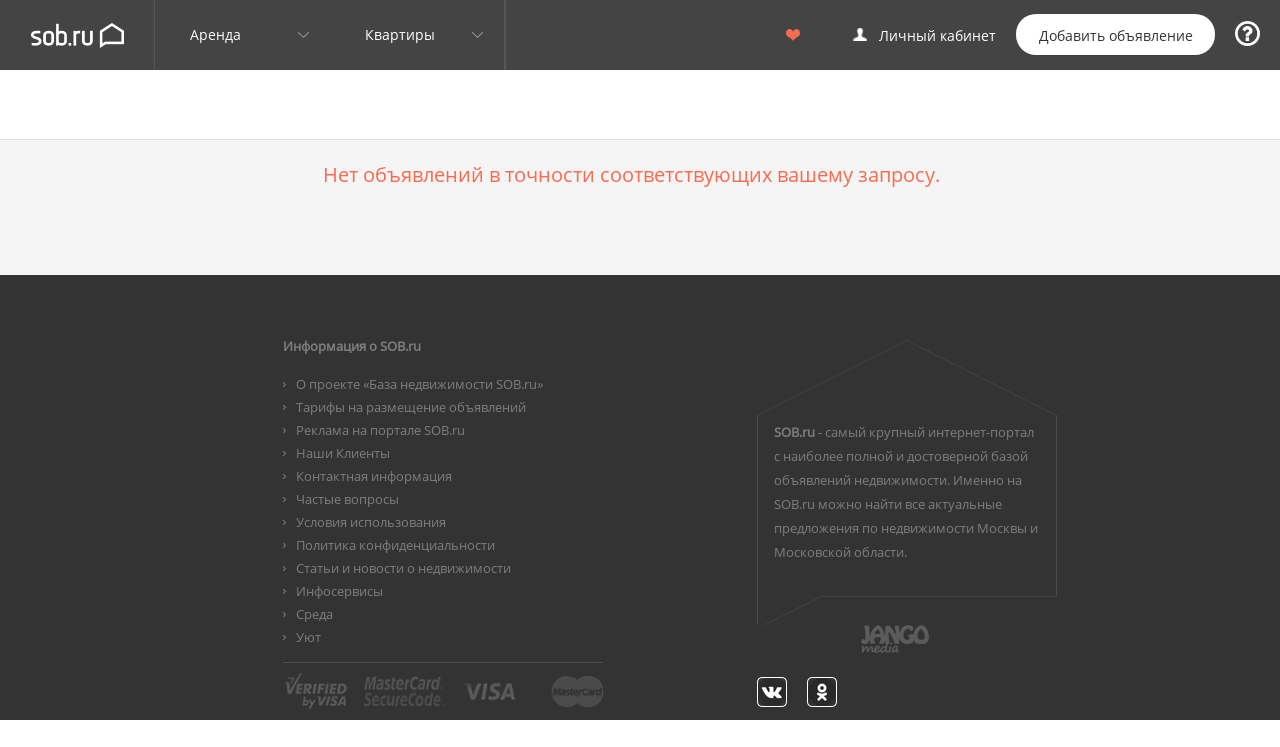

--- FILE ---
content_type: text/html; charset=UTF-8
request_url: https://sob.ru/arenda-kvartir-moskva-prosp-leninskiy-dom-137k1
body_size: 9029
content:
<!DOCTYPE html>
<html lang="ru">
<head>
    <meta charset="utf-8"/>
    <script defer src="https://www.googletagmanager.com/gtag/js?id=UA-7835784-2"></script>
    
    <script>setTimeout(function () {
            window.dataLayer = window.dataLayer || [];

            function gtag() {
                dataLayer.push(arguments)
            };gtag('js', new Date());
            gtag('config', 'UA-7835784-2');
        }, 0);</script>
    <script type="text/javascript">
        setTimeout(function () {
            new Image().src = "//counter.yadro.ru/hit?r" +
                escape(document.referrer) + ((typeof(screen) == "undefined") ? "" :
                    ";s" + screen.width + "*" + screen.height + "*" + (screen.colorDepth ?
                    screen.colorDepth : screen.pixelDepth)) + ";u" + escape(document.URL) +
                ";h" + escape(document.title.substring(0, 150)) +
                ";" + Math.random();
        }, 0);
    </script>    <title>Снять квартиру на Ленинский просп., д. 137К1:  - База недвижимости SOB.ru - База недвижимости SOB.ru</title><meta name="keywords" content="снять, аренда, квартира, Ленинский просп., д. 137К1 , Москва, объявление"/>    <meta name="description" content="Хотели бы снять квартиру на Ленинский просп., д. 137К1 Портал недвижимости sob.ru предлагает более  - База недвижимости SOB.ru об аренде квартиры"/><link rel="icon" href="/favicon.png" type="image/png"/>
    <link rel="shortcut icon" href="/favicon.ico" type="image/x-icon"/>
    <meta name="viewport" content=" width=device-width, initial-scale=1"/>            <meta name="robots" content="noindex, follow"/>
    <style type="text/css" media="screen">abbr,address,article,aside,audio,b,blockquote,body,canvas,caption,cite,code,dd,del,details,dfn,div,dl,dt,em,fieldset,figcaption,figure,footer,form,h1,h2,h3,h4,h5,h6,header,hgroup,html,i,iframe,img,ins,kbd,label,legend,li,mark,menu,nav,object,ol,p,pre,q,samp,section,small,span,strong,summary,table,tbody,td,tfoot,th,thead,time,tr,ul,var,video{margin:0;padding:0;border:0;outline:0;font-size:100%;vertical-align:baseline;background:transparent;box-sizing:border-box}body{line-height:1}article,aside,details,figcaption,figure,footer,header,hgroup,menu,nav,section{display:block}nav ul{list-style:none}blockquote,q{quotes:none}blockquote:after,blockquote:before,q:after,q:before{content:"";content:none}a{margin:0;padding:0;font-size:100%;vertical-align:baseline;background:transparent}ins{text-decoration:none}ins,mark{background-color:#ff9;color:#000}mark{font-style:italic;font-weight:700}del{text-decoration:line-through}abbr[title],dfn[title]{border-bottom:1px dotted;cursor:help}table{border-collapse:collapse;border-spacing:0}hr{display:block;height:1px;border:0;border-top:1px solid #ccc;margin:1em 0;padding:0}input,select{vertical-align:middle}ul{list-style:none}body.homepage{font-size:16px}body{font-size:14px}.grayBg{background-color:#f5f5f5}.wrapper{margin:0 auto;min-height:100%;position:relative;background:#f5f5f5}@media screen and (max-width:568px){.wrapper{overflow-x:hidden}}h1{font-size:21px;margin:5px 0 10px 25px}.h2,h1{font-weight:700;padding:0}.h2{font-size:20px;margin:0 0 20px}a{outline:0;color:#fb6a4e;display:inline-block;cursor:pointer}a,a.bgreen{text-decoration:none}a.bgreen{color:#000}a.bgreen:hover{color:#aed13a;text-decoration:underline}.b-alert{color:#fb6a4e;padding:10px 30px 20px 12px;margin:0;font-size:20px}.b-searchOverLimitPages{text-align:center}.clearfix{zoom:1}.clearfix:after,.clearfix:before{content:"";display:table}.clearfix:after{clear:both}.none{display:none}.hidden{display:none!important}.text-cm{color:#999;font-size:12px}.nowrap{white-space:nowrap}.title-spec{font-weight:700;margin-bottom:12px}.title-spec:after{background:url(/img/icoBannerResultsTitle.png) 0 0 no-repeat;background-size:contain;width:14px;height:14px;content:" ";display:inline-block;margin-left:7px}.padLeft25{padding-left:25px}.padRight25{padding-right:25px}.padBottom10{padding-bottom:10px}.padLeft0{padding-left:0}.padRight0{padding-right:0}img{opacity:1;transition:opacity .3s}img[data-src]{opacity:0}.wrapper-show-bilboard{padding-top:230px}.black-link{color:#000}.text-date{color:#999;font-size:13px}.text-price{font-weight:700;font-size:19px;float:none;color:#000}.square-meter,.text-price{text-align:right;white-space:nowrap}.square-meter{font-size:11px;color:gray;padding-right:30px}.vert-bottom{display:flex;height:100%;align-items:flex-end}.text-right{text-align:right!important}.text-center{text-align:center!important}.text-md{font-size:16px}.wrapper-textpage{text-align:center;font-size:16px}.wrapper-textpage>div{text-align:left;margin:0 auto;padding:30px 0;max-width:1280px;width:100%;line-height:23px}.ul-dot{list-style-type:square;padding-left:20px}.cont{max-width:1140px;width:100%;margin:0 auto}.cont--title{padding:10px 0}.seoText{margin:0 auto;margin-bottom:50px;margin-top:30px;color:#000;font-size:14px;line-height:27px}.seoText .relinkH3{font-size:18px;font-weight:700;margin-bottom:10px;display:block}.seoText ul{margin-left:18px;line-height:22px;margin-bottom:10px;list-style:disc}body.inner .cont{max-width:1230px;padding:0 20px}.hidden-d{display:none}@media screen and (max-width:1245px){.grid-search{max-width:1205px}.square-meter{text-align:left}}@media screen and (max-width:768px){.hidden-m{display:none}.hidden-d{display:block}body.inner .cont{padding:0 10px}.square-meter{text-align:left}}.dot-number{background-color:#646464;width:32px;display:inline-block;text-align:center;border-radius:50%;margin-left:10px;line-height:30px;color:#fefefe}.auth-open:hover{text-decoration:underline}.hamburger-menu{display:none;position:absolute;padding:30px 20px 20px;background:rgba(0,0,0,.9);color:#fff;top:0;right:0;width:100%;z-index:100}.hamburger-menu.opened{display:block}.hamburger-menu>ul>li{padding-bottom:25px}.hamburger-menu>ul>li>a{font-size:20px;color:#fff;padding-bottom:10px;text-decoration:underline}.hamburger-menu>ul>li>ul>li>ul{display:flex;flex-wrap:wrap;margin-top:15px}.hamburger-menu>ul>li>ul>li>ul>li{width:50%;padding-bottom:7px}.hamburger-menu>ul>li>ul>li>ul>li:first-of-type{padding-bottom:10px;width:100%;color:#fb6a4e;font-size:15px}.hamburger-menu>ul>li>ul>li>ul>li a{color:#f3f3f3;display:inline-block}.hamburger-menu>ul>li>ul>li>ul>li a:hover{text-decoration:underline}.hamburger-menu>ul>li:nth-child(3)>ul>li>ul>li{width:100%}.hamburger-menu-icon{cursor:pointer;width:35px;margin:0 0 0 auto}.hamburger-menu-icon>div{width:30px;height:2px;background-color:#fff;margin:6px 0;transition:.4s;border-radius:15%}.hamburger-menu-icon.opened{position:absolute;right:20px;top:20px}.hamburger-menu-icon.opened>div{background-color:#fff}.hamburger-menu-icon.opened>div:first-child{transform:rotate(-45deg) translate(-8px,6px)}.hamburger-menu-icon.opened>div:nth-child(2){opacity:0}.hamburger-menu-icon.opened>div:nth-child(3){transform:rotate(41deg) translate(-8px,-8px)}.favouriteLink{color:#fff;background:url(/img/mainImg/like-black-line.png) 0 6px no-repeat;padding-left:30px;line-height:30px}.favouriteLink span:first-child{border-bottom:1px dashed #949494;padding-bottom:2px}.head-logo{background:url(/img/mainImg/sobLogoNew.png) 0 7px no-repeat;background-size:36px auto}.head-logo a{display:block;width:100%;height:100%}.head-lk .b-selectbox-cabinet-icon{background:transparent;height:auto;width:auto}.head-lk a{background:url(/img/mainImg/user-black-line.png) 0 14px no-repeat;padding-left:30px}.head-add{text-align:right;justify-self:flex-end;padding-right:5px}.homepage-header{background-color:#444;color:#fefefe;height:50px}.homepage-header a{color:#fff}.homepage-header a:hover{color:#96be1e}.homepage-header ul{display:flex;flex-direction:row;justify-content:flex-end;align-items:center;height:100%;margin:0;padding:0;width:100%}.homepage-header ul li{height:50px;min-width:210px;line-height:50px}.homepage-header ul li.head-logo{flex-grow:2;min-width:50px}.head-feedback{text-align:center;justify-self:flex-end;min-width:40px!important;padding-top:8px}@media (max-width:768px){.head-feedback{padding-top:6px}}#FeedbackFormButton{color:#fff;display:inline-block;font-size:25px;margin:0 10px;width:25px;height:25px;background:url(/img/feedback.png) 50% no-repeat;background-size:25px 25px;cursor:pointer}.header-menu{height:100px;display:flex}.header-menu-toggle{display:none;width:50px;height:50px;background:transparent url(/img/ham-menu.png) 50% no-repeat;background-size:40px auto;cursor:pointer}.header-menu-logo{width:185px;min-width:115px;background:url(/img/mainImg/sobLogoNew.png) 50% no-repeat;position:absolute;height:100px}.header-menu>div:nth-of-type(2){margin:0 auto}.header-menu-list{display:flex;flex-direction:row;justify-content:flex-start;height:100px;align-items:center}.header-menu-list a:hover{color:#96be1e}.header-menu-list>li{cursor:pointer;text-align:center;line-height:30px;border-right:1px solid #ececec;font-size:16px;position:relative;padding:0 25px}.header-menu-list>li>a{color:#000}.header-menu-list>li:hover{color:#96be1e}.header-menu-list>li:hover ul:first-of-type{left:20px;opacity:1}.header-menu-list>li:last-of-type{border-right:none}.header-menu-list>li>ul:first-of-type{list-style:none;position:absolute;left:-9999px;opacity:0;-webkit-transition:opacity .25s linear;top:53px}.header-menu-list .subMenu{text-align:left;position:absolute;display:inline-flex;flex-direction:row;justify-content:space-between;margin:0 auto;align-items:center;list-style-type:none;height:auto;z-index:9999;background:#fff;padding:20px;box-shadow:0 0 3px 0 rgba(0,0,0,.35);color:#000;font-weight:700}.header-menu-list .subMenu>li{min-width:120px;cursor:default;border-right:1px solid #ececec;padding-left:20px;padding-right:30px}.header-menu-list .subMenu>li:first-of-type{padding-left:0}.header-menu-list .subMenu>li:last-of-type{border-right:0}.header-menu-list .subMenu a{color:#1762b6;font-weight:400}.header-menu-list .subMenu a:hover{color:#96be1e}.header-menu-list .subMenu__child{display:flex;flex-direction:column;justify-content:space-between;align-items:left;white-space:nowrap}.home-filter{display:inline-block;height:600px;width:100%;vertical-align:top;margin-top:-3px;background-size:cover;background-repeat:no-repeat}.home-filter>div{height:400px;margin:100px auto;background:rgba(79,65,62,.6)}.home-filter__logo{background:url(/img/mainImg/sobLogo.png) 0 77px no-repeat;width:107px;height:202px}.home-filter__logo,.home-filter__menu{z-index:3;position:relative;margin:0 auto}.home-filter__menu{border-radius:4px}.home-filter__title{margin:0 auto;text-align:center}.home-filter__title h1{color:#fff;margin-bottom:45px;font-size:20px}@media screen and (min-width:1024px){.home-filter__title h1{padding:0 30px;font-size:24px;font-weight:700;-webkit-text-shadow:0 0 5px #000;-moz-text-shadow:0 0 5px #000;text-shadow:0 0 5px #000}}ul li.selectbox-homepage{white-space:normal}.subMenu:after{top:-8px;background:#fff;transform:rotate(45deg);left:25px;width:12px;height:12px;border-top:2px solid #ececec;border-left:2px solid #ececec}.subMenu:after,.subMenu:before{position:absolute;content:"";z-index:-1}.subMenu:before{top:-22px;background:transparent;left:0;width:132px;height:30px}.b-selectbox{color:#fff;cursor:pointer;display:inline-block;font-size:14px;line-height:12px;padding:0 25px 0 27px;position:relative;text-decoration:none;z-index:200;vertical-align:middle}.b-selectbox-cabinet a{max-width:190px;word-wrap:break-word;display:inline-block;vertical-align:text-top}.b-selectbox-cabinet-icon{background:url(/img/icons.png) -173px -567px no-repeat;zoom:1.1;width:30px;height:14px;display:inline-block;vertical-align:baseline}.b-selectbox>a{color:#fff;display:inline-block;margin-top:2px;text-decoration:none;border-bottom:transparent}.b-adFavouriteHead{cursor:pointer;width:14px;height:12px;background:url(/img/lovely.png) 0 0 no-repeat;display:inline-block;vertical-align:text-top}.b-adFavouriteHead__link{color:#fff;display:flex;justify-content:space-between;width:30px;align-items:center}.b-userbox{display:flex;-ms-flex-pack:end;justify-content:flex-end;-ms-flex-align:center;align-items:center}.b-userbox__favourites{padding-right:30px}.b-userbox__left{padding-right:20px}.b-userbox__left a{color:#fff}.b-userbox__right{padding-right:10px}.b-topbar{background:#444;box-sizing:border-box;height:70px;position:relative;width:100%;display:table;z-index:100}.b-topbar>a,.b-topbar>div{display:table-cell;vertical-align:middle}.b-topbar__logo{height:100%;width:155px;border:0;border-right:1px solid #575757;background:url(/img/logo.png) 50% no-repeat}.b-topbar__logo:hover{background-color:#525252}.b-topbar__menu{text-align:left;vertical-align:middle}.b-topbar__userbox{text-align:right;border-left:1px solid #575757}.b-topbar__magazineLink{color:#fff;margin:0 10px;font-size:14px;display:inline-block}.b-topbar__magazineLink:hover{color:#fff}@media screen and (max-width:1024px){.header-menu-logo{position:static}.header-menu>div:nth-of-type(2){margin:unset}}.b-selectmenu{width:175px;cursor:pointer;color:#fff;zoom:1;filter:alpha(opacity=100);-webkit-opacity:1;-moz-opacity:1;opacity:1;position:relative;-webkit-user-select:none;-moz-user-select:none;-ms-user-select:none;user-select:none}.b-selectmenu:hover{color:#000;background-color:#fff}.b-selectmenu:hover .b-selectmenu__title:after{background-position:0 -13px}.b-selectmenu__title{display:inline-block;padding-left:35px}.b-selectmenu__title:after{background:url(/img/arrowGreyBlackDownUp.png) 0 0 no-repeat;width:13px;height:13px;content:" ";display:inline-block;margin-left:8px;position:absolute;right:20px}.b-selectmenu.active{color:#000;background-color:#fff}.b-selectmenu.active ul{display:table}.b-selectmenu.active .b-selectmenu__title:after{background-position:-13px -13px}.b-selectmenu ul{display:none;box-shadow:0 5px 25px -6px rgba(0,0,0,.5);background-color:#fff;position:absolute;top:70px;width:100%}.b-selectmenu ul li{color:#fff;vertical-align:central;border-top:1px solid #e5e5e5;list-style-type:none}.b-selectmenu ul li.active{background:url(/img/icoActive.png) 10px 16px no-repeat}.b-selectmenu ul li:hover{border-top:1px solid #fff;background-color:#f7f7f7}.b-selectmenu ul li:hover+li{border-top:1px solid #fff}.b-selectmenu ul li a{color:#000;display:inline-block;width:100%;padding:18px 0 18px 35px}.b-bannerUnderResults{padding:40px 40px 0;background-color:#f5f5f5}.b-seoText{padding:40px;background-color:#f5f5f5}.b-seoText__title{font-size:18px;font-weight:700;color:#333;margin-bottom:20px}.b-seoText__tabs{zoom:1;display:table;width:100%}.b-seoText__tabs:after,.b-seoText__tabs:before{content:"";display:table}.b-seoText__tabs:after{clear:both}.b-seoText__description_part{font-weight:400;font-size:14px;line-height:18px}.b-seoText__description_part ol,.b-seoText__description_part ul{padding-left:20px;list-style:inherit}.b-seoText__tab{border-top:1px solid #ddd;border-bottom:1px solid #ddd;display:table-cell;padding:30px 30px 30px 75px;white-space:nowrap;position:relative}.b-seoText__tab:hover{cursor:pointer}.b-seoText__tab:hover span{background-position-x:-180px}.b-seoText__tab-active{border-bottom:0;border-right:1px solid #eee;border-left:1px solid #eee}.b-seoText__tab-active span{background-position-x:-180px}.b-seoText__tab-empty{width:100%}.b-seoText__tab-empty:hover{cursor:default;background-color:#fff}.b-seoText__tab[data-id]:not(:last-child) span{background-image:url(/img/seoTextTabIcons.png);width:32px;height:32px;position:absolute;left:30px;top:20px}.b-seoText__tab[data-id="2"] span{background-position-y:-90px}.b-seoText__tab[data-id="3"] span{background-position-y:-180px}.b-seoText__tab[data-id="4"] span{background-position-y:-270px}.b-seoText__content{padding-left:30px;display:none;padding-top:20px;line-height:22px}.b-seoText__content-active{display:block}
/*# sourceMappingURL=frontInline-555.css.map */
</style>
    <link rel="stylesheet" href="/css/front-555.css"/><script>
        var domain = "sob.ru";
    </script>
    <!-- Yandex.Metrika counter -->
<script type="text/javascript">
    (function (d, w, c) {
        (w[c] = w[c] || []).push(function() {
            try {
                w.yaCounter1438381 = new Ya.Metrika({id:1438381,
                    webvisor:true,
                    clickmap:true,
                    trackLinks:true,
                    accurateTrackBounce:true});
            } catch(e) { }
        });
        var n = d.getElementsByTagName("script")[0],
            s = d.createElement("script"),
            f = function () { n.parentNode.insertBefore(s, n); };
        s.type = "text/javascript";
        s.async = true;
        s.src = (d.location.protocol == "https:" ? "https:" : "http:") + "//mc.yandex.ru/metrika/watch.js";
        if (w.opera == "[object Opera]") {
            d.addEventListener("DOMContentLoaded", f, false);
        } else { f(); }
    })(document, window, "yandex_metrika_callbacks");
</script>
<noscript><div><img src="//mc.yandex.ru/watch/1438381" style="position:absolute; left:-9999px;" alt="" /></div></noscript>
<!-- /Yandex.Metrika counter -->
<style>.async-hide { opacity: 0 !important}</style>
<script type="text/javascript">
  (function(e,t){var n=e.amplitude||{_q:[],_iq:{}};var r=t.createElement("script")
  ;r.type="text/javascript";r.async=true
  ;r.src="https://cdn.amplitude.com/libs/amplitude-4.2.1-min.gz.js"
  ;r.onload=function(){if(e.amplitude.runQueuedFunctions){
  e.amplitude.runQueuedFunctions()}else{
  console.log("[Amplitude] Error: could not load SDK")}}
  ;var i=t.getElementsByTagName("script")[0];i.parentNode.insertBefore(r,i)
  ;function s(e,t){e.prototype[t]=function(){
  this._q.push([t].concat(Array.prototype.slice.call(arguments,0)));return this}}
  var o=function(){this._q=[];return this}
  ;var a=["add","append","clearAll","prepend","set","setOnce","unset"]
  ;for(var u=0;u<a.length;u++){s(o,a[u])}n.Identify=o;var c=function(){this._q=[]
  ;return this}
  ;var l=["setProductId","setQuantity","setPrice","setRevenueType","setEventProperties"]
  ;for(var p=0;p<l.length;p++){s(c,l[p])}n.Revenue=c
  ;var d=["init","logEvent","logRevenue","setUserId","setUserProperties","setOptOut","setVersionName","setDomain","setDeviceId","setGlobalUserProperties","identify","clearUserProperties","setGroup","logRevenueV2","regenerateDeviceId","logEventWithTimestamp","logEventWithGroups","setSessionId","resetSessionId"]
  ;function v(e){function t(t){e[t]=function(){
  e._q.push([t].concat(Array.prototype.slice.call(arguments,0)))}}
  for(var n=0;n<d.length;n++){t(d[n])}}v(n);n.getInstance=function(e){
  e=(!e||e.length===0?"$default_instance":e).toLowerCase()
  ;if(!n._iq.hasOwnProperty(e)){n._iq[e]={_q:[]};v(n._iq[e])}return n._iq[e]}
  ;e.amplitude=n})(window,document);

  amplitude.getInstance().init("0d93d0c8768987c28903972a4808d360");
</script>
</head>
<body class=" inner">
<div class="wrapper " style=""><div class="hidden-m"><!--noindex-->
<header>
    <div class="b-topbar">
        <a href="https://sob.ru/" class="b-topbar__logo"></a>                    
                
        <div class="b-topbar__menu b-selectmenu" id="dealType">
    <div class="b-selectmenu__title">Аренда</div>
    <ul id="selectMenuDealType">
        <li ><a
                    href="//sob.ru/prodazha-kvartir-moskva">Продажа</a>
        </li>
        <li class="active"><a
                    href="//sob.ru/arenda-kvartir-moskva">Аренда</a>
        </li>
                    <li ><a
                    href="//sob.ru/arenda-kvartir-posutochno-moskva">Посуточно</a>
            </li>
            </ul>
</div>
<div class="b-topbar__menu b-selectmenu" id="realtyType"  style="border-right: 1px solid #575757;">
    <div class="b-selectmenu__title">Квартиры</div>
    <ul id="selectMenuRealtyType">
        <li ><a
                    href="https://sob.ru/novostroyki-moskva">Новостройки</a></li>
        <li class="active"><a
                    href="//sob.ru/arenda-kvartir-moskva">Квартиры</a>
        </li>
        <li ><a
                    href="//sob.ru/arenda-komnat-moskva">Комнаты</a>
        </li>
        <li >
            <a href="//sob.ru/arenda-domov-kottedzhei-moskva">Дома</a>
        </li>
        <li ><a
                    href="//sob.ru/arenda-uchastkov-moskva">Участки</a>
        </li>
        <li ><a
                    href="//sob.ru/arenda-garazhey-moskva">Гаражи</a>
        </li>
        <li ><a
                    href="//sob.ru/arenda-commercheskaya-nedvizhimost-moskva">Коммерческая недвижимость</a>
        </li>
    </ul>
</div>                <!-- <a href="https://sob.ru/ocenka" style="color:#fff;text-align: center;">Оценка&nbsp;<span style="background: #fb6a4e;color: #fff;border-radius: 4px;">&nbsp;new&nbsp;</span></a> -->
        <div class="b-topbar__userbox">
            <div class="b-userbox">
            <div id="totalFavourites" class="b-userbox__favourites">
            <a href="//sob.ru/favourites" class="b-adFavouriteHead__link">
                <div class="b-adFavouriteHead"></div>
                <span class="b-adFavouriteHead__count" id="favourites-count"></span>
            </a>
        </div>
        <div class="b-userbox__left"><div class="b-auth__head" id="authInfoBlock"><div class="b-selectbox-cabinet-icon"></div><a class="auth-open">Личный кабинет</a></div>
</div>
    <div class="b-userbox__right" id="postInfoBlock"><a class="b-button auth-add">Добавить&nbsp;объявление</a>
</div>
    <div class="b-userbox__right">
        <div id="FeedbackFormButton"></div>
    </div>
</div>
</div>
    </div>
	
                </header>
<!--/noindex-->
</div>
    <div class="hidden-d"><header class="homepage-header">
    <div class="cont">
        <ul>
            <li class="head-logo "><a href="//sob.ru"></a></li>
            <li class="head-favourite hidden-m"><a href="//sob.ru/favourites" class="favouriteLink"><span>Избранное</span><span
                            class="dot-number" id="favourites-count"></span></a></li>
            <li class="head-lk hidden-m"><a class="auth-open">Личный кабинет</a></li>
            <li class="head-add hidden-d text-center">
                <!-- <a href="https://sob.ru/ocenka" style="color:#fff;text-align: center;">Оценка квартиры&nbsp;<span style="background: #fb6a4e;color: #fff;border-radius: 4px;">&nbsp;new&nbsp;</span></a> -->
            </li>
            <li class="head-add hidden-m">
                <a class="b-button-add auth-add"><span>Добавить объявление</span></a>
            </li>
            <li class="head-feedback">
                <div title='Задать вопрос команде Sob.ru' id="FeedbackFormButton"></div>
            </li>
            <li class="head-menu text-right hidden-d">
                <div class="hamburger-menu-icon openMobileMenu" data-target=".mobile-menu">
                    <div></div>
                    <div></div>
                    <div></div>
                </div>
            </li>
        </ul>
    </div>
</header>
</div>                    <noindex>
                <div id="SearchForm" class="hidde" data-searchUrl="//sob.ru/arenda-kvartir-moskva-prosp-leninskiy-dom-137k1" data-mapUrl="https://sob.ru/map/arenda-kvartir?ll=55.642047%2C37.472279&z=16" data-count="0">
                    <div class="spinner"></div>
                </div>
            </noindex>
        
        <div class="wrapper-search none"><div class="b-alert b-searchOverLimitPages">Нет объявлений в точности соответствующих вашему запросу.</div>
</div>    
    
    
    <div class="b-bannerUnderResults"><!--noindex-->
<div class="b-bannerPlaces">
                                    <!-- Yandex.RTB R-A-99315-14 -->
<div id="yandex_rtb_R-A-99315-14"></div>
<script type="text/javascript">
    (function(w, d, n, s, t) {
        w[n] = w[n] || [];
        w[n].push(function() {
            Ya.Context.AdvManager.render({
                blockId: "R-A-99315-14",
                renderTo: "yandex_rtb_R-A-99315-14",
                async: true
            });
        });
        t = d.getElementsByTagName("script")[0];
        s = d.createElement("script");
        s.type = "text/javascript";
        s.src = "//an.yandex.ru/system/context.js";
        s.async = true;
        t.parentNode.insertBefore(s, t);
    })(this, this.document, "yandexContextAsyncCallbacks");
</script>            </div>
<!--/noindex-->
    </div>    <!--noindex--><footer class="none">
    <div class="cont">
        <ul class="footer-layout">
            <li class="footer-layout-links">
                <h3>Информация о SOB.ru</h3>
                <ul class="footer-links">
                    <li><a href="https://sob.ru/o-proekte">О проекте &#171;База недвижимости SOB.ru&#187;</a></li>
                    <li><a href="https://sob.ru/help/publication/tariff">Тарифы на размещение объявлений</a></li>
                    <li><a href="https://sob.ru/ads">Реклама на портале SOB.ru</a></li>
                    <li><a href="https://sob.ru/nashi-klienty?utm_source=frombaza">Наши Клиенты</a></li>
                    <li><a href="https://sob.ru/kontaktnaya-informatsiya?utm_source=frombaza">Контактная
                            информация</a></li>
                    <li><a href="https://sob.ru/faquestions">Частые вопросы</a></li>
                    <li><a href="https://sob.ru/oferta">Условия использования</a></li>
                    <li><a href="https://sob.ru/privacy">Политика конфиденциальности</a></li>
                    <li><a href="https://sob.ru/news">Статьи и новости о недвижимости</a></li>
                    <li><a href="https://sob.ru/info">Инфосервисы</a></li>
                    <li><a href="https://sob.ru/sreda">Среда</a></li>
                    <li><a href="https://sob.ru/uyut">Уют</a></li>
                </ul>
                <br/>
                <div class="footer-logos">
                    <div><img width="100%" src="/img/icoPayLogo.png" alt=""/></div>
                </div>
            </li>
            <li class="footer-layout-title">
                <div class="footer-home">
                    <b>SOB.ru</b> - самый крупный интернет-портал с наиболее полной и достоверной базой объявлений
                    недвижимости. Именно на SOB.ru можно найти все актуальные предложения по недвижимости Москвы и
                    Московской области.
                </div>
                <a href="mailto:baza@sob.ru" title="написать письмо" rel="nofollow">
                    <div class="jangoMedia"></div>
                </a>
                <div class="footer-linksBlock">
                    <a href="https://vk.com/bazaSOBru"><img src="/img/socialIcons/VK_Copy.png" /></a>                    
                    <a href="https://www.ok.ru/group/54873131516108"><img src="/img/socialIcons/OK_Copy.png" /></a>
                </div>
            </li>
        </ul>
    </div>
    <div class="footer-copy">&copy;&nbsp;<script>document.write(new Date().getFullYear())</script>&nbsp;SOB.RU</div>
</footer>
<!--/noindex--></div><script defer rel="text/javascript" src="/js/manifest-555.js"></script>
    <script defer rel="text/javascript" src="/js/vendors-555.js"></script>
    <script defer rel="text/javascript" src="/js/frontJs-555.js"></script>
    <script defer rel="text/javascript" src="/js/frontReactJs-555.js"></script>
    <link rel="stylesheet" href="/css/frontReactJs-555.css"/>
    
    <script defer rel="text/javascript" src="/js/libs/sticky-sidebar.min.js"></script><script type="text/javascript">
        let bzPrefix = "rent_flats";
        document.addEventListener('DOMContentLoaded', function () {
            let relinkBlock = document.getElementById('relinkingSearchBlock');
            let sideBanner = document.getElementById('undefined-sticky-wrapper');
            let searchRightSecondBanner = document.getElementById('search-right-second-banner');
            if ((sideBanner == undefined || sideBanner == null)) {
                sideBanner = searchRightSecondBanner;
            }

            let sidebar = new StickySidebar('.stick-to-top', {
                topSpacing: 0,
                bottomSpacing: 150,
                containerSelector: '.grid-search',
                innerWrapperSelector: '.grid-search'
            });

            if (sideBanner === undefined || sideBanner !== null) {
                let sidebarBanner = new StickySidebar('.sticky-wrapper', {
                    topSpacing: 0,
                    bottomSpacing: 1290,
                    containerSelector: '.grid-search-sidebar',
                    innerWrapperSelector: '.inner-wrapper-sticky',
                });

                window.addEventListener('scroll', function (e) {
                    if (relinkBlock) {
                        let height = relinkBlock.getBoundingClientRect().height;
                        let top = relinkBlock.getBoundingClientRect().top;
                        if (top < -height) {
                            if (!Array.from(sideBanner.classList).includes('is-affixed')) {
                                let side = new StickySidebar('.sticky-wrapper', {
                                    topSpacing: 0,
                                    bottomSpacing: 1290,
                                    containerSelector: '.grid-search-sidebar',
                                    innerWrapperSelector: '.inner-wrapper-sticky',
                                });
                            }
                        } else {
                            if (Array.from(sideBanner.classList).includes('is-affixed')) {
                                sidebarBanner.destroy();
                            }
                        }
                    }
                }, false);
            } else {
                window.addEventListener('scroll', function (e) {
                    if (relinkBlock) {
                        if (!Array.from(relinkBlock.classList).includes('is-affixed')) {
                            let side = new StickySidebar('.relink-search-block', {
                                topSpacing: 0,
                                bottomSpacing: 1290,
                                containerSelector: '.grid-search-sidebar',
                                innerWrapperSelector: '.inner-wrapper-sticky',
                            });
                        }
                    }
                }, false);
            }
        });
    </script><div id="AuthForm"></div>
<div id="FeedbackForm"></div>
<div class="mobile-menu none" data-close=".mobile-menu-close">
    <div class="mobile-menu-top">
        <div class="mobile-menu-close"></div>
    </div>
    <div class="mobile-menu-auth">
        <a class="b-button-add-mobile auth-add"><span>Добавить объявление</span></a>
        <div class="not-auth">
            <button class="button-login wide auth-open" sign_in="sign_in"><span>Вход</span></button>
            <button class="button-reg wide auth-open" sign_up="sign_up"><span>Зарегистрироваться</span></button>
        </div>
        <div class="is-auth hidden">
            <a href="//my.sob.ru" class="login-link"></a>
        </div>
    </div>
    <div class="mobile-menu-usertools hidden">
        <div>
            <div><img src="/img/icon-wallet.png" alt=""></div>
            <div>Баланс</div>
            <div class="green balance">15 000 <span class="rouble-sign">Р</span></div>
        </div>
        <div>
            <div><img src="/img/icon-pin.png" alt=""></div>
            <div>Опубликованные</div>
            <div><span class="dot-number">32</span></div>
        </div>
        <div>
            <div><img src="/img/icon-clock.png" alt=""></div>
            <div>Не опубликовано</div>
            <div><span class="dot-number">3</span></div>
        </div>
        <div>
            <div><img src="/img/icon-heart.png" alt=""></div>
            <div>Избранные</div>
            <div><span class="dot-number">12</span></div>
        </div>
    </div>
    
    <div class="mobile-menu-links">
        <ul>
            <li><a href="//sob.ru/prodazha-kvartir-moskva">Продажа</a></li>
            <li><a href="//sob.ru/arenda-kvartir-moskva">Аренда</a></li>
            <li><a href="//sob.ru/news">Блог</a></li>
            <li><a href="//sob.ru/news#articles">Статьи</a></li>
            <!-- <li><a href="//sob.ru/ocenka">Оценка&nbsp;<span style="background: #fb6a4e;color: #fff;border-radius: 4px;">&nbsp;new&nbsp;</span></a></li> -->
        </ul>
    </div>
</div>
<link rel="stylesheet" href="/css/min730-555.css" media="screen and (max-width: 1024px)"/>
<link rel="stylesheet" href="/css/fonts-555.css"/>

</body>
</html>


--- FILE ---
content_type: text/css
request_url: https://sob.ru/css/front-555.css
body_size: 10908
content:
@charset "UTF-8";.button{color:#fff;background-color:#96be1e;font-size:15px;border-radius:4px}.b-button,.button{padding:14px 22px 11px 23px;line-height:16px;text-decoration:none;text-align:center;cursor:pointer;box-sizing:border-box;box-shadow:inset 0 1px 0 hsla(0,0%,100%,.15),0 1px 1px rgba(0,0,0,.075);display:inline-block}.b-button{background-repeat:repeat-x;background-color:#fff;border-radius:20px;color:#333;font-size:14px}.b-button:hover{background-color:#f7f7f7}@media screen and (max-width:700px){.b-button-addAdvert{text-indent:-999999px;background:url(/img/edit.png) no-repeat;background-size:contain;box-shadow:none;padding:0;width:20px;height:20px;top:0;position:relative;float:right;margin-right:35px;border-radius:0;text-decoration:none;border-bottom:none}.b-button-addAdvert:hover{background-color:transparent}}@media screen and (max-width:375px){.b-button-addAdvert{margin-right:10px}}.b-button-add{background:url(/img/mainImg/plus-button-black-line.png) 14px 11px no-repeat #96be1e;padding:9px 15px 8px 40px}.b-button-add,.b-button-add-mobile{display:inline-block;line-height:20px;border-radius:25px;color:#444!important;cursor:pointer;white-space:nowrap}.b-button-add-mobile{background:url(/img/mainImg/plus-button-black-line.png) 17% 11px no-repeat #96be1e;padding:11px 0;text-align:center;width:100%;margin-bottom:22.5px}.button-login,.button-reg{border:1px solid #fff;background-color:#444;border-radius:30px;color:#fff;padding:6px 20px;text-align:center}.button-login span,.button-reg span{display:inline-block;line-height:20px;padding:4px 0}.button-login.wide,.button-reg.wide{width:100%}.button-login span{padding-left:30px;background:url(/img/user-black-line.png) 0 4px no-repeat}.button-reg span{padding-left:30px;background:url(/img/reg.png) 0 5px no-repeat}.login-link{display:block;background:url(/img/user-black-line.png) 65px 11px no-repeat;line-height:30px;border:1px solid #fff;background-color:#444;border-radius:30px;color:#fff;padding:6px 20px;text-align:center}@media screen and (max-width:340px){.b-button-add-mobile{background:url(/img/mainImg/plus-button-black-line.png) 11% 11px no-repeat #96be1e}}.b-page404{height:100%;text-align:center;font-size:22px;line-height:30px}.b-page404__title{font-size:55px;color:#fb6a4e;text-transform:uppercase;padding-top:50px;margin-bottom:60px}.b-page404__links{margin:50px 1% 5%;background-color:#fff;height:620px}@media screen and (max-width:568px){.b-page404__links{height:100%;text-align:left;text-align:initial}}@media screen and (max-width:667px){.b-page404__links{height:100%}}@media screen and (max-width:768px){.b-page404__links{height:100%}}.b-page404__links__sale{float:left;width:49%}@media screen and (max-width:568px){.b-page404__links__sale{float:none;width:100%}}@media screen and (max-width:667px){.b-page404__links__sale{float:none;width:100%}}@media screen and (max-width:768px){.b-page404__links__sale{float:none;width:100%}}.b-page404__links__center{float:left;height:80%;border-left:1px solid #ccc;margin-top:100px}@media screen and (max-width:667px){.b-page404__links__center{float:none;height:0}}@media screen and (max-width:768px){.b-page404__links__center{float:none;height:0}}.b-page404__links__arend{width:49%;float:left}@media screen and (max-width:568px){.b-page404__links__arend{float:none;width:100%}}@media screen and (max-width:667px){.b-page404__links__arend{float:none;width:100%}}@media screen and (max-width:768px){.b-page404__links__arend{float:none;width:100%}}.b-page404__links__title{font-size:28px;padding-top:40px;font-weight:400;font-style:normal;text-transform:uppercase}@media screen and (max-width:568px){.b-page404__links__title{font-size:18px;font-weight:700;margin-left:40px}}.b-page404__links__build_type{margin-top:50px;text-align:left;margin-left:40px;margin-right:40px}.b-page404__links__build_type a{text-decoration:underline;margin-right:10px}.b-page404__links__build_type__group{border-bottom-width:1px;border-bottom-style:solid;border-bottom-color:#cdcdcd;margin-bottom:40px;padding-bottom:5%;width:100%}.b-page404__links__build_type__group__title{margin-bottom:20px;font-weight:600}.b-page404 a{color:#aed13a;border-bottom-color:#aed13a}@media screen and (max-width:568px){.b-page404 a{display:block}}.monic-img{width:20%;margin:0 auto}.b-bcrumbs{overflow:hidden;display:flex;align-items:center;height:100%}.b-bcrumbs-search{margin:0;margin:0 0 10px 25px;height:32px}body.mobile .b-bcrumbs-search{margin:0 10px;display:none}.b-bcrumbs ul{list-style:none}.b-bcrumbs ul li{color:#868686;float:left;font-size:12px;padding:0 0 2px}.b-bcrumbs ul li a{font-size:12px;color:#868686;text-decoration:none;display:inline-block;border-bottom:1px solid #a6a6a6;padding-bottom:1px}.b-bcrumbs ul li a:hover{text-decoration:none;color:#333}.b-bcrumbs ul li+li:before{content:">>";display:inline-block;padding:0 3px 0 5px;font-size:11px}.b-bcrumbs ul li+li:before:last-child,body.mobile .b-bcrumbs ul li+li:before{display:none}.b-tgbBlock-wrap{display:flex;width:100%;-ms-flex-pack:justify;justify-content:space-between;-ms-flex-align:center;align-items:center}.b-pagination{max-width:865px;width:100%;border-bottom:1px solid #eaeaea}.b-pagination.back-and-forth{display:none}.b-pagination.back-and-forth ul li{border-top:1px solid #eaeaea;border-bottom:1px solid #eaeaea;border-right:1px solid #eaeaea}.b-pagination ul{display:flex;justify-content:center;background-color:#fff}.b-pagination ul li{height:70px;border-left:1px solid #eaeaea}.b-pagination ul li a,.b-pagination ul li span{height:70px;align-self:center;display:block;min-width:70px;font-weight:700;text-align:center;color:#000;padding-top:26px}.b-pagination ul li:first-child{background:transparent url(/img/paginationSpriteOn.png) no-repeat 15% 27px}.b-pagination ul li:first-child a,.b-pagination ul li:first-child span{padding-left:15px}.b-pagination ul li:last-child{background:transparent url(/img/paginationSpriteOn.png) no-repeat 85% -109px}.b-pagination ul li:last-child a,.b-pagination ul li:last-child span{padding-right:15px}.b-pagination ul li:hover{background-color:#f7f7f7}.b-pagination ul li:first-child,.b-pagination ul li:last-child{width:100%}.b-pagination ul li span{color:#999}.b-tgbBlock{background:#fff;position:relative;width:425px;height:425px;display:flex;z-index:0;-ms-flex-direction:column;flex-direction:column;-ms-flex-pack:justify;justify-content:space-between;-ms-flex-align:center;align-items:center;padding:18px 25px;margin-bottom:15px;box-shadow:1px 2px 4px -2px rgba(0,0,0,.5)}.b-tgbBlock:hover .b-tgbBlock__button{background:#aed13a;color:#fff;cursor:pointer}.b-tgbBlock .tgb__image img{width:100%;opacity:1}.b-tgbBlock .tgb__title{margin:12px 0;display:block;font-size:14px;font-weight:700;color:#000}.b-tgbBlock .tgb__text{margin:12px 0 15px;display:block;font-size:12px;color:#000;line-height:18px}.b-tgbBlock__button{-webkit-border-radius:5px;-webkit-background-clip:padding-box;-moz-border-radius:5px;-moz-background-clip:padding;border-radius:5px;background-clip:padding-box;transform:translateX(-50%);display:inline-block;width:150px;text-align:center;padding:4px 0;line-height:20px;border:1px solid #d3d3d3;position:absolute;left:50%;bottom:13px;color:#000}.b-bannerAdvstrCard{height:70px;overflow:hidden}.b-bannerAdvstrCard .title-spec{display:none}.tgb{vertical-align:top;display:inline-block;margin-right:15px;margin-bottom:30px}.tgb:last-child{margin-bottom:0}.tgb a{text-decoration:none;color:#000;display:block;width:100%}.tgb a,.tgb a:hover{border:none}.tgb__title{margin:14px 0 10px}.tgb__text{font-size:12px;line-height:17px}.tgb__image{width:100%}.tgb__image img{width:100%;opacity:1!important;max-height:300px}.b-bannerPlaces .tgb{max-width:255px}.adv-page-sidebar .tgb{max-width:100%}.b-banner-bilboard{position:absolute;top:0;left:0;width:100%;height:300px;background-color:#f5f5f5}.b-bannerResults{padding:15px 20px 20px 25px;box-sizing:border-box;position:relative;background-color:#fff;margin-bottom:8px;box-shadow:1px 2px 4px -2px rgba(0,0,0,.5)}.advstr,iframe.advstr{width:100%;height:70px;border:0;overflow:hidden}.sliderBanner{text-align:center}.sliderBanner__content{display:inline-block;text-align:left;padding:0 10px;background:#fff}.sliderBanner__content .special_title{margin:15px 0;font-weight:700;color:#000}.sliderBanner__content .special_title:after{background:url(/img/icoBannerResultsTitle.png) 0 0 no-repeat;background-size:contain;width:14px;height:14px;content:" ";display:inline-block;margin-left:7px}.sliderBanner__content .tgb{margin-right:0}.fotorama--fullscreen .sliderBanner{position:absolute;top:50%;left:50%;height:30%;width:50%;margin:-10% 0 0 -25%}footer{z-index:2;background-color:#333;position:relative;font-size:13px}footer,footer a{color:#7e7e7e}footer a:hover{text-decoration:underline}footer.none{display:block}footer h3,footer p{padding-bottom:20px}footer p{line-height:25px}footer ul.footer-layout{width:100%;display:flex;justify-content:space-between}@media screen and (min-width:1080px){footer ul.footer-layout>li:first-child{margin:65px 0 0 20%;display:inline-block}}footer ul.footer-layout>li:nth-child(2){max-width:30%;margin:65px 15% 0 0;display:inline-block}footer ul.footer-layout>li:nth-child(2) a{margin-left:25px}footer ul.footer-layout>li:nth-child(3){max-width:35%;justify-self:flex-end;padding-left:30px}.footer-links li{line-height:23px;background:url(/img/mainImg/right_arrow.png) 0 9px no-repeat;padding-left:13px}.footer-logos{padding-top:25px;padding-bottom:25px;text-align:center;border-top:1px solid #4c4c4c;max-width:320px}@media screen and (min-width:1080px){.footer-logos{padding-top:10px}}.jangoMedia{font-size:14px;margin-top:0;width:148px;height:50px;background:url(/img/jangoMedia.png) 79px 0 no-repeat;line-height:22px;color:#7e7e7e}.jangoMedia__link{text-decoration:none;border-bottom:none;clear:both;text-align:left}.footer-home{height:285px;width:300px;background:url(/img/footerLogo.png) no-repeat;position:relative;background-size:100%;line-height:24px;padding:80px 17px 0}.footer-copy{text-align:center;height:70px;background:#282828;line-height:70px}.footer-linksBlock{display:flex;justify-content:flex-start}.footer-linksBlock a{margin-left:0!important;margin-right:20px}@media screen and (max-width:1080px) and (min-width:640px){ul.footer-layout{flex-wrap:wrap}ul.footer-layout>li{max-width:50%!important;width:50%}ul.footer-layout>li:nth-child(3){max-width:100%!important;width:100%}.footer-linksBlock{margin:0 auto;width:300px}.footer-home{margin:0 auto}}@media screen and (max-width:640px){ul.footer-layout{flex-wrap:wrap}ul.footer-layout>li{max-width:100%!important;width:100%}ul.footer-layout>li:nth-child(2){padding-top:40px;padding-bottom:40px}ul.footer-layout>li:nth-child(3){padding-left:0!important}.footer-home{margin:0 auto}}
/*!
  Ionicons, v2.0.0
  Created by Ben Sperry for the Ionic Framework, http://ionicons.com/
  https://twitter.com/benjsperry  https://twitter.com/ionicframework
  MIT License: https://github.com/driftyco/ionicons

  Android-style icons originally built by Google’s
  Material Design Icons: https://github.com/google/material-design-icons
  used under CC BY http://creativecommons.org/licenses/by/4.0/
  Modified icons to fit ionicon’s grid from original.
*/@font-face{font-family:Ionicons;src:url(https://cdnjs.cloudflare.com/ajax/libs/ionicons/2.0.1/fonts/ionicons.eot?v=2.0.0);src:url(https://cdnjs.cloudflare.com/ajax/libs/ionicons/2.0.1/fonts/ionicons.eot?v=2.0.0#iefix) format("embedded-opentype"),url(https://cdnjs.cloudflare.com/ajax/libs/ionicons/2.0.1/fonts/ionicons.ttf?v=2.0.0) format("truetype"),url(https://cdnjs.cloudflare.com/ajax/libs/ionicons/2.0.1/fonts/ionicons.woff?v=2.0.0) format("woff"),url(https://cdnjs.cloudflare.com/ajax/libs/ionicons/2.0.1/fonts/ionicons.svg?v=2.0.0#Ionicons) format("svg");font-weight:400;font-style:normal}.image-gallery-fullscreen-button:before,.image-gallery-left-nav:before,.image-gallery-play-button:before,.image-gallery-right-nav:before{display:inline-block;font-family:Ionicons;speak:none;font-style:normal;font-weight:400;font-feature-settings:normal;font-variant:normal;text-transform:none;text-rendering:auto;line-height:1;-webkit-font-smoothing:antialiased;-moz-osx-font-smoothing:grayscale}.image-gallery{-webkit-user-select:none;-moz-user-select:none;-ms-user-select:none;-o-user-select:none;user-select:none;-webkit-tap-highlight-color:transparent}.image-gallery.fullscreen-modal{background:#000;bottom:0;height:100%;left:0;position:fixed;right:0;top:0;width:100%;z-index:4}.image-gallery.fullscreen-modal .image-gallery-content{top:50%;transform:translateY(-50%)}.image-gallery-content{position:relative;line-height:0;top:0}.image-gallery-content.fullscreen,.image-gallery-content.fullscreen .image-gallery-slide{background:#000}.image-gallery-slide-wrapper{position:relative}.image-gallery-slide-wrapper.left,.image-gallery-slide-wrapper.right{display:inline-block;width:calc(100% - 113px)}@media (max-width:768px){.image-gallery-slide-wrapper.left,.image-gallery-slide-wrapper.right{width:calc(100% - 84px)}}.image-gallery-slide-wrapper.image-gallery-rtl{direction:rtl}.image-gallery-fullscreen-button,.image-gallery-left-nav,.image-gallery-play-button,.image-gallery-right-nav{appearance:none;background-color:transparent;border:0;cursor:pointer;outline:none;position:absolute;z-index:3}.image-gallery-fullscreen-button:before,.image-gallery-left-nav:before,.image-gallery-play-button:before,.image-gallery-right-nav:before{color:#fff;line-height:.7;text-shadow:0 2px 2px #1a1a1a;transition:color .2s ease-out}.image-gallery-fullscreen-button:hover:before,.image-gallery-left-nav:hover:before,.image-gallery-play-button:hover:before,.image-gallery-right-nav:hover:before{color:#337ab7}@media (max-width:768px){.image-gallery-fullscreen-button:hover:before,.image-gallery-left-nav:hover:before,.image-gallery-play-button:hover:before,.image-gallery-right-nav:hover:before{color:#fff}}.image-gallery-fullscreen-button,.image-gallery-play-button{bottom:0}.image-gallery-fullscreen-button:before,.image-gallery-play-button:before{font-size:2.7em;padding:15px 20px;text-shadow:0 1px 1px #1a1a1a}@media (max-width:768px){.image-gallery-fullscreen-button:before,.image-gallery-play-button:before{font-size:2.4em}}@media (max-width:480px){.image-gallery-fullscreen-button:before,.image-gallery-play-button:before{font-size:2em}}.image-gallery-fullscreen-button:hover:before,.image-gallery-play-button:hover:before{color:#fff;transform:scale(1.1)}@media (max-width:768px){.image-gallery-fullscreen-button:hover:before,.image-gallery-play-button:hover:before{transform:none}}.image-gallery-fullscreen-button{right:0}.image-gallery-fullscreen-button:before{content:""}.image-gallery-fullscreen-button.active:before{content:""}.image-gallery-fullscreen-button.active:hover:before{transform:scale(.9)}.image-gallery-play-button{left:0}.image-gallery-play-button:before{content:""}.image-gallery-play-button.active:before{content:""}.image-gallery-left-nav,.image-gallery-right-nav{color:#fff;font-size:5em;padding:50px 15px;top:50%;transform:translateY(-50%)}.image-gallery-left-nav[disabled],.image-gallery-right-nav[disabled]{cursor:disabled;opacity:.6;pointer-events:none}@media (max-width:768px){.image-gallery-left-nav,.image-gallery-right-nav{font-size:3.4em;padding:20px 15px}}@media (max-width:480px){.image-gallery-left-nav,.image-gallery-right-nav{font-size:2.4em;padding:0 15px}}.image-gallery-left-nav{left:0}.image-gallery-left-nav:before{content:""}.image-gallery-right-nav{right:0}.image-gallery-right-nav:before{content:""}.image-gallery-slides{line-height:0;overflow:hidden;position:relative;white-space:nowrap}.image-gallery-slide{background:#fff;left:0;position:absolute;top:0;width:100%}.image-gallery-slide.center{position:relative}.image-gallery-slide img{width:100%}.image-gallery-slide .image-gallery-description{background:rgba(0,0,0,.4);bottom:70px;color:#fff;left:0;line-height:1;padding:10px 20px;position:absolute;white-space:normal}@media (max-width:768px){.image-gallery-slide .image-gallery-description{bottom:45px;font-size:.8em;padding:8px 15px}}.image-gallery-bullets{bottom:20px;left:0;margin:0 auto;position:absolute;right:0;width:80%;z-index:3}.image-gallery-bullets .image-gallery-bullets-container{margin:0;padding:0;text-align:center}.image-gallery-bullets .image-gallery-bullet{appearance:none;background-color:transparent;border:1px solid #fff;border-radius:50%;box-shadow:0 1px 0 #1a1a1a;cursor:pointer;display:inline-block;margin:0 5px;outline:none;padding:5px}@media (max-width:768px){.image-gallery-bullets .image-gallery-bullet{margin:0 3px;padding:3px}}@media (max-width:480px){.image-gallery-bullets .image-gallery-bullet{padding:2.7px}}.image-gallery-bullets .image-gallery-bullet.active{background:#fff}.image-gallery-thumbnails-wrapper{position:relative}.image-gallery-thumbnails-wrapper.thumbnails-wrapper-rtl{direction:rtl}.image-gallery-thumbnails-wrapper.left,.image-gallery-thumbnails-wrapper.right{display:inline-block;vertical-align:top;width:108px}@media (max-width:768px){.image-gallery-thumbnails-wrapper.left,.image-gallery-thumbnails-wrapper.right{width:81px}}.image-gallery-thumbnails-wrapper.left .image-gallery-thumbnails,.image-gallery-thumbnails-wrapper.right .image-gallery-thumbnails{height:100%;width:100%;left:0;padding:0;position:absolute;top:0}.image-gallery-thumbnails-wrapper.left .image-gallery-thumbnails .image-gallery-thumbnail,.image-gallery-thumbnails-wrapper.right .image-gallery-thumbnails .image-gallery-thumbnail{display:block;margin-right:0;padding:0}.image-gallery-thumbnails-wrapper.left .image-gallery-thumbnails .image-gallery-thumbnail+.image-gallery-thumbnail,.image-gallery-thumbnails-wrapper.right .image-gallery-thumbnails .image-gallery-thumbnail+.image-gallery-thumbnail{margin-left:0}.image-gallery-thumbnails-wrapper.left{margin-right:5px}@media (max-width:768px){.image-gallery-thumbnails-wrapper.left{margin-right:3px}}.image-gallery-thumbnails-wrapper.right{margin-left:5px}@media (max-width:768px){.image-gallery-thumbnails-wrapper.right{margin-left:3px}}.image-gallery-thumbnails{overflow:hidden;padding:5px 0}@media (max-width:768px){.image-gallery-thumbnails{padding:3px 0}}.image-gallery-thumbnails .image-gallery-thumbnails-container{cursor:pointer;text-align:center;transition:transform .45s ease-out;white-space:nowrap}.image-gallery-thumbnail{display:inline-block;border:4px solid transparent;transition:border .3s ease-out;width:100px}@media (max-width:768px){.image-gallery-thumbnail{border:3px solid transparent;width:75px}}.image-gallery-thumbnail+.image-gallery-thumbnail{margin-left:2px}.image-gallery-thumbnail .image-gallery-thumbnail-inner{position:relative}.image-gallery-thumbnail img{vertical-align:middle;width:100%}.image-gallery-thumbnail.active{border:4px solid #337ab7}@media (max-width:768px){.image-gallery-thumbnail.active{border:3px solid #337ab7}}.image-gallery-thumbnail-label{box-sizing:border-box;color:#fff;font-size:1em;left:0;line-height:1em;padding:5%;position:absolute;top:50%;text-shadow:1px 1px 0 #000;transform:translateY(-50%);white-space:normal;width:100%}@media (max-width:768px){.image-gallery-thumbnail-label{font-size:.8em;line-height:.8em}}.image-gallery-index{background:rgba(0,0,0,.4);color:#fff;line-height:1;padding:10px 20px;position:absolute;right:0;top:0;z-index:3}@media (max-width:768px){.image-gallery-index{font-size:.8em;padding:5px 10px}}.station .bg{opacity:.8;stroke-width:5;stroke:#fff}.station text{font-family:Helvetica,Arial,sans-serif;font-size:21px}.station circle{fill:#fff;stroke-width:3;stroke:#000;r:10}.station.disabled circle,.station.disabled text{fill:grey}.station.selected circle,.station.will-be-selected text{fill:red}.station:not(.selected).will-be-selected circle{fill:#ffc8c8}.station.selected.will-be-deselected circle,.station.will-be-deselected text{fill:blue}.station.constructed text{font-weight:400}.station.constructed circle{transform:rotate(-23deg);stroke-dasharray:10,5}path.constructed{stroke-dasharray:10,5}#transfer path{stroke-width:6;fill:none}#transfer path.cold{stroke:grey;stroke-dasharray:1,6;stroke-width:3;stroke-linecap:round}.branch path{stroke:#000;stroke-width:7;fill:none}.branch.red circle,.branch.red path{stroke:#cf2028}.line-numbers .red circle{fill:#cf2028}.branch.green circle,.branch.green path{stroke:#13703a}.line-numbers .green circle{fill:#13703a}.branch.dark-blue circle,.branch.dark-blue path{stroke:#283981}.line-numbers .dark-blue circle{fill:#283981}.branch.blue circle,.branch.blue path{stroke:#169cd4}.line-numbers .blue circle{fill:#169cd4}.branch.brown circle,.branch.brown path{stroke:#8a3127}.line-numbers .brown circle{fill:#8a3127}.branch.orange circle,.branch.orange path{stroke:#f78e38}.line-numbers .orange circle{fill:#f78e38}.branch.purple circle,.branch.purple path{stroke:#a35d94}.line-numbers .purple circle{fill:#a35d94}.branch.yellow circle,.branch.yellow path{stroke:#fde34f}.line-numbers .yellow circle{fill:#fde34f}.branch.grey circle,.branch.grey path{stroke:#abaeba}.line-numbers .grey circle{fill:#abaeba}.branch.lime circle,.branch.lime path{stroke:#aad16e}.line-numbers .lime circle{fill:#aad16e}.branch.turquoise circle,.branch.turquoise path{stroke:#1cb2a7}.line-numbers .turquoise circle{fill:#1cb2a7}.branch.turquoise-2 circle,.branch.turquoise-2 path{stroke:#1cb2a7}.line-numbers .turquoise-2 circle{fill:#1cb2a7}.branch.light-blue circle,.branch.light-blue path{stroke:#b8deeb}.line-numbers .light-blue circle{fill:#b8deeb}.branch.circle-2 circle{stroke:#e36d49}.line-numbers .circle-2 circle{fill:#e36d49}.branch.circle-2 path.corner{stroke:#e36d49;stroke-width:10}.branch.circle-2 path.white{stroke:#fdf3f3;stroke-width:5}.branch.kojuhovskaya circle,.branch.kojuhovskaya path{stroke:#de64a1}.line-numbers .kojuhovskaya text{fill:#fff}.line-numbers .kojuhovskaya circle{fill:#de64a1}.branch.mcd1 circle{stroke:#f6a602}.line-numbers .mcd1 circle{fill:#f6a602}.branch.mcd1 path.corner{stroke:#f6a602;stroke-width:10}.branch.mcd1 path.white{stroke:#fff;stroke-width:5}.branch.mcd2 circle{stroke:#e74182}.line-numbers .mcd2 circle{fill:#e74182}.branch.mcd2 path.corner{stroke:#e74182;stroke-width:10}.branch.mcd2 path.white{stroke:#fff;stroke-width:5}.line-numbers circle{r:14}.line-numbers text{font-size:17px;font-weight:600;fill:#fff}.line-numbers .buttons text{fill:#000;font-size:1.5em;font-weight:400}.line-numbers .buttons rect{fill:transparent;stroke:rgba(0,0,0,.8);stroke-width:1.5;rx:10;ry:10}.line-numbers .buttons g:hover rect{fill:#e0e0e0;cursor:pointer}.new-msk-st0{fill:#f8f8f6;cursor:pointer}.new-msk-st1{fill:#dedede}.new-msk-st2{fill:#e3e3e3}.new-msk-st3{opacity:.5;fill:#fff}.new-msk-st4{fill:#ef6a56}.new-msk-st5{font-family:Open Sans,sans-serif}.new-msk-st6{font-size:10px;cursor:pointer;font-weight:700;fill:#444}.new-msk-st7{display:none}.new-msk-st8{opacity:.5;fill:#fff}.new-msk-st8,.new-msk-st9{display:inline}.new-msk-st10{fill:#ff6b53}.new-msk-st11{font-size:10}.new-msk-st12{fill:#fb6a4e}#msk_new svg{margin:40px 20%}.mo-st0{fill:#f8f8f6;cursor:pointer}.mo-st1{fill:#dedede}.mo-st2{fill:#e3e3e3}.mo-st3{opacity:.5;fill:#fff}.mo-st4{fill:#ef6a56}.mo-st5{font-family:Open Sans,sans-serif}.mo-st6{font-size:11px;cursor:pointer;font-weight:700;fill:#444}.mo-st7{display:none}.mo-st8{opacity:.5;fill:#fff}.mo-st8,.mo-st9{display:inline}.mo-st10{fill:#ff6b53}.mo-st11{font-size:10}.mo-st12{fill:#fb6a4e}.msk-st0{fill:#f7f8f6}.clicked,.msk-st12{fill:#fb6a4e!important}.msk-st5,.textMap,.textMap.clicked{font-family:Open Sans,sans-serif;font-size:11px;font-weight:700}g,path,polygon{cursor:pointer}.textVisible{display:inline-block}#msk svg{margin:17px 20%}.hint{color:#fb6a4e;z-index:7;position:fixed;background:#fff;padding:3px;border-radius:4px}.road-mo-st0{fill:#c4c4c4;cursor:pointer}.road-mo-st1{fill:#dedede}.road-mo-st2{fill:#e3e3e3}.road-mo-st3{opacity:.5;fill:#fff}.road-mo-st4{fill:#ef6a56}.road-mo-st5{font-family:Open Sans,sans-serif}.road-mo-st6{font-size:13px;cursor:pointer}.road-mo-st7{display:none}.road-mo-st8{opacity:.5;fill:#fff}.road-mo-st8,.road-mo-st9{display:inline}.road-mo-st10{fill:#ff6b53}.road-mo-st11{font-size:10}.road-mo-st12{fill:#fb6a4e;cursor:pointer}#road_mo svg{margin:0 10%}ul .selected{background:url(/img/icoActive.png) 4px 15px no-repeat}@keyframes a{to{transform:rotate(1turn)}}.spinner{position:relative;height:30px;width:30px;display:inline-block}.spinner:before{content:"";box-sizing:border-box;position:absolute;width:40px;height:40px;border-radius:50%;border-top:2px solid #a6d126;border-right:0 solid transparent;animation:a .6s linear infinite}.react-tabs{height:inherit}.react-tabs__tab-list{display:-ms-flexbox;display:flex;-ms-flex-pack:start;justify-content:flex-start;-ms-flex-align:center;align-items:center;font-size:14px;box-shadow:0 6px 12px -13px #000;margin-bottom:0}.react-tabs__tab{display:inline-block;border-bottom:none;bottom:-1px;position:relative;list-style:none;padding:6px 12px;cursor:pointer;border-bottom:3px solid transparent}.react-tabs__tab-panel{overflow:auto;height:calc(100% - 248px);overflow-x:hidden}.react-tabs__tab--selected{background:#fff;color:#000;border-bottom:3px solid #fb6a4e}.react-tabs__tab--disabled{color:GrayText;cursor:default}.react-tabs__tab:focus{outline:none}.react-tabs__tab:focus:after{content:"";position:absolute;height:5px;left:-4px;right:-4px;bottom:-5px;background:#fff}.react-tabs__tab-panel{display:none}.react-tabs__tab-panel--selected{display:block;margin:0 36px}.react-tabs__tab-panel::-webkit-scrollbar{width:4px;height:4px;background-color:#ddd}.react-tabs__tab-panel::-webkit-scrollbar-thumb{background:#fb6a4e}.react-tabs__tab-panel::-moz-scrollbar{width:4px;height:4px;background-color:#ddd}.react-tabs__tab-panel::-moz-scrollbar-thumb{background:#fb6a4e}#SearchForm{min-height:70px;background-color:#fff;border-bottom:1px solid #ddd;text-align:center;vertical-align:middle}#SearchForm .spinner{margin-top:15px}@media screen and (max-width:950px){#SearchForm{min-height:49px;border-bottom:0}}.flex-two-equals{display:flex;flex-wrap:wrap}.flex-two-equals>div{width:50%;padding-right:15px}.flex-two-equals a:hover{text-decoration:underline}.flex-three-equals{display:flex;flex-wrap:wrap}.flex-three-equals>div{width:33.33%;padding-right:15px}.flex-four-equals{display:flex;flex-wrap:wrap}.flex-four-equals>div{width:25%;padding-right:15px}.justify-content-center{justify-content:center}.rouble-sign{position:relative;display:inline-block;line-height:1;vertical-align:baseline}.rouble-sign:after{content:"–";position:absolute;top:10%;left:0}.rouble-sign:before{content:"-";font-size:.9em;position:absolute;top:2%}.like-button{cursor:pointer;width:30px;height:30px;background:url(/img/icoSpriteFavorite.png) 0 0 no-repeat;display:inline-block;vertical-align:text-top}.like-button:hover{background-position:0 0}.like-button-active,.like-button-active:active,.like-button-active:hover{background-position:0 -30px}.like-button-total{width:25px;height:23px;vertical-align:middle}.like-button-total,.like-button-total:hover{background-position:-3px -35px}.like-button-titled{padding-left:38px;width:auto;padding-top:4px}.like-button__map{width:26px;height:26px;background:url(/img/icoSpriteFavorite.png) -2px -2px no-repeat;display:inline-block;vertical-align:text-top}.like-button:active{background-position:0 -90px}.map-button{cursor:pointer;width:30px;height:30px;background:url(/img/iconsMapFavourite.png) 0 -43px no-repeat;display:inline-block;vertical-align:text-top}.map-button:hover{background-position:-60px -43px}.masked-phone{line-height:22px;border:1px solid #ddd;-webkit-border-radius:5px;-webkit-background-clip:padding-box;-moz-border-radius:5px;-moz-background-clip:padding;border-radius:5px;background-clip:padding-box;padding:4px 6px 3px;background-color:#fff;display:inline-block;cursor:pointer;max-width:145px;width:145px;text-align:center}.masked-phone-title{display:none}.masked-phone-mask{display:inline}.masked-phone-orig{display:none}.masked-phone:hover .masked-phone-title{display:inline}.masked-phone:hover .masked-phone-mask{display:none}.masked-phone.opened{border-color:transparent;cursor:default}.masked-phone.opened:hover{background:none;color:#000}.masked-phone.opened .masked-phone-mask,.masked-phone.opened:hover .masked-phone-title{display:none}.masked-phone.opened .masked-phone-orig{display:inline}.masked-phone.opened .masked-phone-orig span{white-space:nowrap}body.homepage{font-size:16px}body{font-size:14px}.grayBg{background-color:#f5f5f5}.wrapper{margin:0 auto;min-height:100%;position:relative;background:#f5f5f5}@media screen and (max-width:568px){.wrapper{overflow-x:hidden}}h1{font-size:21px;margin:5px 0 10px 25px}.h2,h1{font-weight:700;padding:0}.h2{font-size:20px;margin:0 0 20px}a{outline:0;color:#fb6a4e;display:inline-block;cursor:pointer}a,a.bgreen{text-decoration:none}a.bgreen{color:#000}a.bgreen:hover{color:#aed13a;text-decoration:underline}.b-alert{color:#fb6a4e;padding:10px 30px 20px 12px;margin:0;font-size:20px}.b-searchOverLimitPages{text-align:center}.clearfix{zoom:1}.clearfix:after,.clearfix:before{content:"";display:table}.clearfix:after{clear:both}.none{display:none}.hidden{display:none!important}.text-cm{color:#999;font-size:12px}.nowrap{white-space:nowrap}.title-spec{font-weight:700;margin-bottom:12px}.title-spec:after{background:url(/img/icoBannerResultsTitle.png) 0 0 no-repeat;background-size:contain;width:14px;height:14px;content:" ";display:inline-block;margin-left:7px}.padLeft25{padding-left:25px}.padRight25{padding-right:25px}.padBottom10{padding-bottom:10px}.padLeft0{padding-left:0}.padRight0{padding-right:0}img{opacity:1;transition:opacity .3s}img[data-src]{opacity:0}.wrapper-show-bilboard{padding-top:230px}.black-link{color:#000}.text-date{color:#999;font-size:13px}.text-price{font-weight:700;font-size:19px;float:none;color:#000}.square-meter,.text-price{text-align:right;white-space:nowrap}.square-meter{font-size:11px;color:gray;padding-right:30px}.vert-bottom{display:flex;height:100%;align-items:flex-end}.text-right{text-align:right!important}.text-center{text-align:center!important}.text-md{font-size:16px}.wrapper-textpage{text-align:center;font-size:16px}.wrapper-textpage>div{text-align:left;margin:0 auto;padding:30px 0;max-width:1280px;width:100%;line-height:23px}.ul-dot{list-style-type:square;padding-left:20px}.cont{max-width:1140px;width:100%;margin:0 auto}.cont--title{padding:10px 0}.seoText{margin:0 auto;margin-bottom:50px;margin-top:30px;color:#000;font-size:14px;line-height:27px}.seoText .relinkH3{font-size:18px;font-weight:700;margin-bottom:10px;display:block}.seoText ul{margin-left:18px;line-height:22px;margin-bottom:10px;list-style:disc}body.inner .cont{max-width:1230px;padding:0 20px}.hidden-d{display:none}@media screen and (max-width:1245px){.grid-search{max-width:1205px}.square-meter{text-align:left}}@media screen and (max-width:768px){.hidden-m{display:none}.hidden-d{display:block}body.inner .cont{padding:0 10px}.square-meter{text-align:left}}.dot-number{background-color:#646464;width:32px;display:inline-block;text-align:center;border-radius:50%;margin-left:10px;line-height:30px;color:#fefefe}.auth-open:hover{text-decoration:underline}.subway-icon{padding-left:26px;color:#fb6a4e!important;background:url(/img/n/subway-icons.png) no-repeat;background-position:0 5px;background-size:17px auto;font-size:14px;font-weight:700;padding-right:7px}.subway-icon:hover{text-decoration:underline}.district-icon{padding-left:18px;color:#fb6a4e!important;background:url(/img/spotsIcon/districtIcon.png) no-repeat;background-position:-3px 2px;background-size:18px auto;font-size:14px;font-weight:700;padding-right:7px}.district-icon:hover{text-decoration:underline}.train-icon{padding-left:26px;color:#fb6a4e!important;background:url(/img/train.png) no-repeat;background-position:0 2px;background-size:17px auto;font-size:14px;font-weight:700;padding-right:7px}.train-icon:hover{text-decoration:underline}.highway-icon{padding-left:26px;color:#fb6a4e!important;background:url(/img/spotsIcon/highwayIcon.png) no-repeat;background-position:0 2px;background-size:17px auto;font-size:14px;font-weight:700;padding-right:7px}.highway-icon:hover{text-decoration:underline}.subway-link{position:relative;display:block;padding-left:22px;line-height:12px;margin-bottom:5px;color:#fb6a4d}.subway-link,.subway-link a{font-weight:700}.subway-link:before{content:" ";position:absolute;left:0;top:1px;width:16px;height:11px;background:url(/img/metroIcoSprite.png) no-repeat}.subway-link .text-cm{display:inline-block}.subway-link a:hover{text-decoration:underline}.train-link{position:relative;display:block;padding-left:22px;line-height:12px;margin-bottom:5px;color:#fb6a4d}.train-link,.train-link a{font-weight:700}.train-link:before{content:" ";position:absolute;left:0;top:-1px;width:16px;height:16px;background:url(/img/train.png) no-repeat}.highway-link{position:relative;display:block;padding-left:22px;line-height:12px;margin-bottom:5px;color:#fb6a4d}.highway-link,.highway-link a{font-weight:700}.highway-link:before{content:" ";position:absolute;left:0;top:-3px;width:16px;height:16px;background:url(/img/spotsIcon/highwayIcon.png) no-repeat;background-size:18px}.sort-link{display:inline-block;color:#4d4d4d;text-decoration:none;padding-right:15px;background:url(/img/cornerBlackDown.png) 100% no-repeat;background-size:10px 6px}.sort-link-a{background-image:url(/img/cornerBlackUp.png)}.sort-link:hover{text-decoration:underline}.map-search-link{padding-right:20px;display:inline-block;color:#000;position:relative}.map-search-link span{position:absolute;background:url(/img/spritePlace.png) no-repeat;right:0;top:0;width:12px;height:13px}.map-search-link:hover{text-decoration:underline}.map-search-link:hover span{background-position:0 -14px}.title-adv{word-wrap:break-word;font-size:20px;color:#000;text-decoration:none}.title-adv:hover{color:#aed13a;text-decoration:underline}.status-icon{height:30px;background-image:url(/img/icons.png);background-repeat:no-repeat;display:inline-block;margin-left:10px}.status-icon-attr{width:30px;background-position:-340px -140px}.status-icon-el{width:29px;background-position:-339px -280px}.status-icon-hl{width:21px;background-position:-339px -423px}.review-link{display:block;line-height:10px;font-size:12px;padding-left:0;position:relative;cursor:pointer;color:#000}.review-link span{border-bottom:1px dashed #000;margin-left:20px}.review-link:hover{color:#aed13a;cursor:pointer;border-color:#aed13a}.review-link:before{position:absolute;content:" ";width:16px;height:13px;background:transparent url(/img/reviews_zhk_disable.png) 0 0 no-repeat}.review-link:hover:before{background:transparent url(/img/reviews_zhk_enable.png) 0 0 no-repeat}@media screen and (min-width:951px){.title-adv{text-overflow:ellipsis;max-width:380px;overflow:hidden;white-space:nowrap;height:22px}}.adv-card{display:grid;grid-gap:10px;grid-template-columns:300px 250px 105px auto;grid-template-rows:28px auto auto;grid-template-areas:"a b b c" "a d d e" "a f g g";height:230px;max-height:230px;padding:15px;background-color:#fff;margin-bottom:15px;position:relative;box-shadow:1px 2px 4px -2px rgba(0,0,0,.5)}.adv-card-photo{grid-area:a}.adv-card-photo-wrapper{margin-right:5px}.adv-card-title{grid-area:b;line-height:17px}.adv-card-price{grid-area:c;font-size:20px;text-align:right;white-space:nowrap}.adv-card-meter-price{font-size:11px;color:gray;text-align:right}.adv-card-marks{grid-area:e;text-align:right;padding-top:10px;white-space:nowrap}.adv-card-info{grid-area:d;line-height:20px}.adv-card-info a{color:#000;text-decoration:none}.adv-card-info a:hover{text-decoration:underline}.adv-card-sign{grid-area:f}.adv-card-tools{grid-area:g;text-align:right}.adv-card-tools>div{justify-content:flex-end;align-items:flex-end!important}.adv-card-tools>div>div:first-of-type{margin-right:9px}.adv-card-gallery{background-position:50%;background-size:contain;width:100%;height:100%;background-repeat:no-repeat}.adv-card.adv-card-zhk .adv-card-info,.adv-card.adv-card-zhk .adv-card-title{grid-column:2/span 3}.adv-card-highlighted{background:#e5f3f7 url(/img/cardHighlighted.png) 0 0 repeat-y;border-top:1px solid #e5e5e5;border-bottom:1px solid #e5e5e5}.adv-card:hover .review-link span,.adv-card:hover .title-adv{color:#aed13a}.adv-card:hover .review-selector>div>a>span{color:#aed13a;border-color:#aed13a}.adv-card:hover .review-selector>div>a>div{background:url(/img/reviews_zhk_enable.png)}.relink-search-block__column{width:415px;height:auto;background:#fff;box-shadow:1px 1px 5px 0 rgba(0,0,0,.15);padding:23px 30px 15px}.relink-search-block__column span{font-size:18px;font-weight:700;margin-bottom:23px;display:block;text-align:center}.relink-search-block__column ul{list-style:none}.relink-search-block__column ul li{color:#1762b6;line-height:16px;margin-bottom:12px}.relink-search-block__column ul li a span:first-of-type{color:#1762b6;font-size:14px;font-weight:700;display:inline}.relink-search-block__column ul li a span:last-of-type{color:#aaca4a;padding-left:10px;display:inline;font-size:14px}.relink-search-block__column ul li a span:first-of-type:hover{text-decoration:underline}.metroIcon-Relink{padding-left:23px;background:url(/img/metroIcoSolo.png) 0 5px no-repeat}.districtIcon-Relink{padding-left:23px;background:url(/img/spotsIcon/districtIcon.png) 0 2px no-repeat;background-size:18px}.townIcon-Relink{padding-left:28px;background:url(/img/spotsIcon/townIcon.png) 0 -1px no-repeat;background-size:20px}.streetIcon-Relink{padding-left:23px;background:url(/img/spotsIcon/streetIcon.png) 0 8px no-repeat;background-size:20px}.highwayIcon-Relink{padding-left:23px;background:url(/img/spotsIcon/highwayIcon.png) 0 1px no-repeat;background-size:18px}.b-adAddress span>a{color:#999}.partner_ship{max-width:max-content;display:flex;flex-direction:row;align-items:center;color:#000;background:#fff;padding:5px 10px 12px 15px;font-size:17px;box-shadow:1px 3px 4px -2px rgba(0,0,0,.5)}.b-adCard__slider__video-icon{background:#f89a15;position:absolute;z-index:5;width:40px;height:40px;border-radius:50%;left:267px;top:19px}.b-adCard__slider__video-icon img{line-height:.7;margin:12px 10px}@media screen and (max-width:950px){.adv-card{grid-gap:0;grid-template-columns:320px auto 120px;grid-template-rows:28px auto auto auto;grid-auto-columns:auto;grid-template-areas:"b b b" "a c e" "a d d" "a d d" "a f f" "a g g";height:auto;width:100%;max-height:265px;padding:20px 10px;margin-bottom:15px}.adv-card-title{padding-bottom:5px}.adv-card-price{text-align:left;align-self:center}.adv-card-meter-price{text-align:left}.adv-card-marks{padding-right:10px}.adv-card.adv-card-zhk .adv-card-title{grid-column:auto}.adv-card.adv-card-zhk .adv-card-info{grid-column:2/span 2}.adv-card-tools>div{justify-content:space-between!important;align-items:flex-end!important}.b-adCard__slider__video-icon{left:281px;top:52px}}@media screen and (max-width:720px){.adv-card{grid-template-columns:270px auto 120px;max-height:min-content}.adv-card-price{font-weight:700}.adv-card-meter-price{text-align:left}.b-adCard__slider__video-icon{left:231px}}@media screen and (max-width:610px){.adv-card{grid-template-columns:auto 120px;grid-template-rows:auto auto 42px auto;grid-auto-columns:auto;grid-template-areas:"a a" "b b" "c e" "d d" "f f" "g g";padding:0;margin-bottom:15px;border-left:1px solid #e5e5e5}.adv-card-title{padding-top:10px}.adv-card-info,.adv-card-title{padding-left:10px;padding-right:10px}.adv-card-price{padding-left:10px}.adv-card-meter-price{text-align:left}.adv-card-marks,.adv-card-sign{padding-right:10px}.adv-card-sign{padding-left:10px}.adv-card-tools{padding:10px}.adv-card-tools a.map-button{display:none}.adv-card-tools .vert-bottom{justify-content:flex-end}.adv-card-tools .like-button{margin-right:15px}.adv-card-photo-wrapper{margin:0}.adv-card .status-icon{zoom:.8}.adv-card.adv-card-zhk .adv-card-title{grid-column:1/span 2;white-space:normal}.adv-card.adv-card-zhk .adv-card-info{grid-column:auto}.adv-card-highlighted{background-image:none;border-left:1px solid #e5e5e5}.b-adCard__slider__video-icon{left:unset;top:5px;right:15px}}@keyframes b{to{right:0}}.mobile-menu{display:none;position:absolute;top:0;right:-100%;width:100%;background-color:#444;padding:10px 0;min-height:100%;font-size:16px;color:#fff;z-index:6}.mobile-menu.opened{display:block;animation:b .3s forwards;animation-delay:0}.mobile-menu .green{color:#aaca4a}.mobile-menu>div{padding:15px 20px}.mobile-menu .dropdown{cursor:pointer;background:url(/img/arr-green-down.png) 97% no-repeat}.mobile-menu .dropdown.open{background-image:url(/img/arr-green-up.png)}.mobile-menu-top{height:50px;padding-top:10px!important}.mobile-menu-close{width:26px;height:24px;display:inline-block;background:url(/img/close_slider_small.png) 0 0 no-repeat;cursor:pointer}.mobile-menu-auth{border-bottom:1px solid #777}.mobile-menu-auth button{margin-bottom:15px;font-size:15px;outline:unset}.mobile-menu-usertools{border-bottom:1px solid #777}.mobile-menu-usertools .balance{font-weight:700}.mobile-menu-usertools>div{width:100%;display:flex;padding:10px 0;justify-content:space-between;align-items:center}.mobile-menu-usertools>div>div:first-child{min-width:40px}.mobile-menu-usertools>div>div:nth-child(2){width:100%}.mobile-menu-usertools>div>div:nth-child(3){white-space:nowrap;min-width:60px;text-align:right;justify-self:flex-end}.mobile-menu-usertools>div>div:nth-child(3) .dot-number{font-size:14px}.mobile-menu-history{border-bottom:1px solid #777}.mobile-menu-history .title{padding-left:33px;background:url(/img/clock.png) 0 0 no-repeat;line-height:30px}.mobile-menu-history .green{font-size:14px;display:inline-block;margin-left:10px}.mobile-menu-history-content{display:none}.mobile-menu-links a{display:block;font-size:18px;color:#fff;line-height:50px}.card-map-buttons{display:none;position:absolute;top:20px;z-index:6;padding-left:20px;padding-right:20px;width:100%;align-items:center}.card-map-buttons>div{width:50%}.card-map-buttons>div:first-of-type{text-align:left}.card-map-buttons>div:first-of-type a{background-color:#fb6a4e;display:inline-block;border-radius:3px;box-shadow:0 1px 0 rgba(0,0,0,.07);padding-left:10px;padding-right:10px;height:28px;line-height:28px;cursor:pointer;color:#fff}.card-map-buttons>div:last-of-type{text-align:right}.card-map-buttons>div:last-of-type .card-map-button-map,.card-map-buttons>div:last-of-type .card-map-button-panorama{cursor:pointer;background:#fff;font-size:14px;color:#000;padding:8px 15px;border-radius:25px;z-index:1;box-shadow:0 2px 3px 1px rgba(0,0,0,.2);-webkit-box-shadow:0 2px 3px 1px rgba(0,0,0,.2)}.card-map-buttons>div:last-of-type .card-map-button-map{display:none}.card-map-buttons.panorama-mode{margin-left:-60px}.card-map-buttons.panorama-mode>div:first-of-type a,.card-map-buttons.panorama-mode>div:last-of-type .card-map-button-panorama{display:none}.card-map-buttons.panorama-mode>div:last-of-type .card-map-button-map{display:inline-block}.card-map-tabs{position:relative}.card-map-tabs ul{display:flex;width:100%;margin-bottom:20px}.card-map-tabs ul li{cursor:pointer;font-size:20px;font-weight:700;margin-right:20px;color:#666}.card-map-tabs ul li.active{color:#000}.card-map-tabs ul li:first-child{padding-left:20px;background:url(/img/y-map.png) 0 1px no-repeat}.card-map-tabs ul li:nth-child(2){padding-left:25px;background:url(/img/panoram.png) 0 1px no-repeat}.card-map-tabs ul li:last-child{width:100%;text-align:right;margin-right:0}.card-map-tabs #card-map-panorama,.card-map-tabs #card-map-scheme{height:480px;width:100%}.ymaps-2-1-64-islets_maps-button__icon{width:36px!important;height:36px!important}.ymaps-2-1-64-panorama-control__inception{display:none}.ymaps-2-1-25-balloon__close-button{background-image:url(/img/icoClose.png)}.list_on_map{font-size:12px;margin-top:20px;margin-left:20px;margin-bottom:20px;font-family:Open Sans;position:relative}.list_on_map .address{font-size:14px;padding-bottom:5px;font-weight:700}.list_on_map .b-adMetro__icon{box-sizing:border-box;padding-right:22px;display:inline-block;width:16px;height:11px;background:url(/img/metroIcoSprite.png) no-repeat;vertical-align:baseline}.list_on_map .b-adMetro__title{display:inline-block;color:#fb6a4e;font-weight:700;padding-right:5px}.list_on_map .b-adMetro__nearest{display:inline-block;color:#999;white-space:nowrap}.list_on_map .address{white-space:nowrap;overflow:hidden;text-overflow:ellipsis}.list_on_map .offers{border-collapse:collapse}.list_on_map .offers tbody,.list_on_map .offers thead{display:block}.list_on_map .offers .object_type{width:90px;text-align:right}.list_on_map .offers tbody{max-height:210px;overflow:auto}.list_on_map .offers tbody tr:hover{background:#f7f7f7}.list_on_map .offers th{font-size:12px;border-bottom:1px solid #d3d3d3;font-weight:700}.list_on_map .offers td{font-size:14px}.list_on_map .offers td,.list_on_map .offers th{padding:2px;display:table-cell;white-space:nowrap;vertical-align:inherit}.list_on_map .offers td{cursor:pointer}.list_on_map .offers td a{color:#ff6c4f;text-decoration:none}.list_on_map .offers td a:hover{text-decoration:underline}.list_on_map .offers tr{height:30px;vertical-align:middle}.list_on_map .offers tr .realty_type{width:100px;text-align:center}.list_on_map .offers tr .realty_type_name{width:80px;text-align:left}.list_on_map .offers tr .house_square,.list_on_map .offers tr .land_square,.list_on_map .offers tr .min_max_square{width:70px;text-align:center}.list_on_map .offers tr .min_square{padding-left:60px}.list_on_map .offers tr .max_square{padding-left:10px}.list_on_map .offers tr .price{width:120px;text-align:left}.list_on_map .offers tr .other-price{width:75px;padding-left:50px;text-align:left}.list_on_map .offers tr .floor,.list_on_map .offers tr .rooms_count,.list_on_map .offers tr .square_kitchen,.list_on_map .offers tr .square_total{width:55px;text-align:center}.list_on_map .offers tr .photos{text-align:right;width:85px;vertical-align:middle}.list_on_map .offers tr .photos .photo_item:after{background:url(/img/layout.png) 0 0 no-repeat;width:22px;height:19px;content:" ";display:inline-block;margin-left:5px;vertical-align:text-bottom}@media (max-width:992px){.list_on_map{width:245px;margin-left:0;overflow-x:hidden;margin-left:10px}.list_on_map td{padding:3px!important}.list_on_map td.photos,.list_on_map td.square_kitchen,.list_on_map th.photos,.list_on_map th.square_kitchen{display:none}.list_on_map tr{height:40px!important}.list_on_map tr .photos .photo_item{display:none}.list_on_map tr .photos .photo_item:after{content:none!important}.list_on_map tr .realty_type{width:60px!important}.list_on_map th{padding:0!important}.price{width:109px!important}.rooms_count{width:30px!important}.square_total{width:37px!important}.floor{width:40px!important}.photos{width:49px!important}.resizeBalloon{max-width:255px}#balloonContent{overflow-x:hidden}}#NovostroiReview ul .active,.review-selector ul .active{border-bottom:3px solid #fb6a4e}.phone-show{display:inline-block;white-space:nowrap}.phone-show-mask{line-height:22px;border:0 solid #ddd;-webkit-border-radius:5px;-webkit-background-clip:padding-box;-moz-border-radius:5px;-moz-background-clip:padding;border-radius:5px;background-clip:padding-box;padding:4px 10px;color:#fff;display:inline-block;background-color:#96be1f;cursor:pointer;margin-top:-10px}.phone-show-mask:hover{background-color:#a6d126;color:#fafafa}.phone-show-visible{display:none}.phone-show-visible p{margin-top:0!important}.phone-show.opened .phone-show-mask{display:none}.phone-show.opened .phone-show-visible{display:block}.warning-message{display:none}.opened+.warning-message{display:block;color:#ccc;font-size:12px;white-space:pre-line}.phone-show .height{line-height:30px}.phone-column-first{float:left}.phone-column-second{text-align:left}.wrapper-search{background-color:#f5f5f5;padding-bottom:30px;display:block;padding-top:15px}.grid-search{margin:0 auto;display:grid;grid-row-gap:4px;grid-template-columns:865px 0 50px 415px;grid-template-rows:33px minmax(175px,max-content) minmax(175px,max-content);grid-template-areas:"h h i j" "k k i j" "l l i j"}.grid-search-favourites{grid-template-areas:"k k i j" "k k i j" "k k i j"}.grid-search-sidebar{grid-area:j}.grid-search-sidegap{grid-area:i}.grid-search-content{grid-area:k}.grid-search-topbar{grid-area:h}.grid-search-footer{grid-area:l}.grid-search-header{margin-bottom:20px}@media screen and (max-width:1024px){.grid-search{grid-template-rows:33px minmax(100px,max-content) minmax(100px,max-content)}}.search-title{max-width:865px;width:100%;position:relative}.search-title h1{white-space:normal;line-height:1.2}.header-relinking{padding:20px 25px;display:block;background-color:#fff;border:1px solid #e4e4e4;margin-bottom:20px;width:1330px}.header-relinking-related_queries{margin:0 0 12px;font-size:14px;font-weight:700;line-height:17px;color:#121212}.header-relinking-navigation{display:flex;flex-direction:row;flex-wrap:wrap}.header-relinking-navigation div{flex-basis:25%;margin:0 0 12px}.header-relinking-navigation div a{color:#1762b6;line-height:20px}.header-relinking-navigation div a:hover{text-decoration:underline}.header-relinking-navigation div span{color:#999;margin-left:7px}.promo-link{font-weight:700;position:absolute;right:0;top:6px}.promo-link:hover{color:#fb6a4e;text-decoration:underline}.promo-link.landing{padding:8px 0 8px 35px;background-repeat:no-repeat;background-position:0 0;white-space:nowrap;margin-top:-14px;font-size:21px;padding-left:40px;padding-top:10px;padding-bottom:6px;background-position-y:4px;background-size:32px 32px}.search-bar{height:33px;overflow:hidden;padding:0 20px 0 0;box-sizing:border-box;background-color:#fff;z-index:6;width:100%;display:flex;justify-content:space-between;align-items:center;box-shadow:1px 2px 4px -2px rgba(0,0,0,.5)}.b-searchBarStiked .search-bar{box-shadow:0 2px 2px -1px rgba(0,0,0,.5)}.search-bar a{margin-right:30px}.search-bar a:last-child{margin-right:0}.search-bar-count{width:325px;min-width:325px;padding-left:25px;box-sizing:border-box;white-space:nowrap}.search-bar-sort{width:250px;min-width:min-content;white-space:nowrap;text-align:left}.search-bar-map{width:100%;text-align:right;white-space:nowrap;padding-right:20px}.search-bar-favourites{display:none;float:right;margin-top:-3px}.search-bar-favourites span{font-weight:700;margin-left:-3px}.search-bar-favourites a{color:#000;font-size:13px}.favorites-list-item{box-shadow:1px 2px 4px -2px rgba(0,0,0,.5);background-color:#fff;height:38px;border-top:1px solid #ebebeb}.favorites-list-item a{margin-left:10px}.favorites-list-item a div{font-size:18px;font-weight:700;padding:10px 15px;color:#000}.favorites-list-item a div:hover{color:#aed13a}.inCabinet{background:#96be1e;-webkit-border-radius:3px;-webkit-background-clip:padding-box;-moz-border-radius:3px;-moz-background-clip:padding;border-radius:3px;background-clip:padding-box;color:#fff;padding:0 20px;height:48px;text-align:center;border:0;display:block;font-size:17px;cursor:pointer;outline:0;min-width:260px;max-width:300px;line-height:50px;font-family:Open-sans,sans-serif;margin-left:25px}@media screen and (max-width:1245px){.grid-search{grid-template-columns:865px 0 10px 315px}.header-relinking{width:1191px}}@media screen and (max-width:1205px){.grid-search{max-width:865px;grid-template-columns:100% 0 0 0;grid-template-areas:"h h h h" "k k k k" "l l l l"}.grid-search-sidebar{display:none}.grid-search-sidegap{grid-column-start:l}.default-image-gallery{height:200px;background-image:url(/img/noImage.png);background-size:100%}.header-relinking{width:auto}}@media screen and (max-width:950px){.search-bar-map{display:none}.search-bar-count{width:50%;padding-left:10px;min-width:min-content}.search-bar-sort{width:50%;text-align:right;padding-right:10px}.search-bar-sort a:first-of-type{margin-right:10px}.search-title h1{padding-right:0}.header-relinking-navigation div{flex-basis:33%;margin:10px 0 0}}@media screen and (max-width:660px){.search-title .b-bcrumbs-search,.search-title h1{margin-left:0}.header-relinking-navigation div{flex-basis:45%;margin:10px 0 0}}@media screen and (max-width:610px){.grid-search .b-tgbBlock{padding:0 0 18px}.grid-search .b-tgbBlock .tgb{margin-right:0}.grid-search .b-tgbBlock .tgb__text,.grid-search .b-tgbBlock .tgb__title{padding:0 10px}}
/*# sourceMappingURL=front-555.css.map */


--- FILE ---
content_type: text/css
request_url: https://sob.ru/css/frontReactJs-555.css
body_size: 8738
content:
.cont_j0{position:relative;display:inline-block;font-size:14px;width:100%}.red_2R{background:red}.cont_j0 .title_1o{width:100%;cursor:pointer;-webkit-user-select:none;-moz-user-select:none;-ms-user-select:none;user-select:none;position:relative;white-space:nowrap;text-align:left;border:1px solid #ccc;border-radius:4px;padding:0 30px 0 13px;height:30px;line-height:30px;background-color:#fff;text-overflow:ellipsis;overflow:hidden}.cont_j0 .title_1o:hover{background-color:#f7f7f7!important}.arrow_3k{width:12px;height:10px;position:absolute;background:url("/img/sform/arrows.png") 0 -17px no-repeat;right:9px;top:50%;margin-top:-2px}.selected_22{background:url("/img/icoActive.png") 7px no-repeat}.cont_j0.open_2n .arrow_3k{background:url("/img/sform/arrows.png") -13px -17px no-repeat}.isHomepage_17 .arrow_3k{background:url("/img/sform/arrows.png") 0 -15px no-repeat}.cont_j0.open_2n.isHomepage_17 .arrow_3k{background:url("/img/sform/arrows.png") -13px -15px no-repeat}.cont_j0.isNarrow_1x .title_1o{padding:6px 10px 3px}.cont_j0.isNarrow_1x .arrow_3k{right:0}.categoryList_13,.ul_Wf{list-style:none;z-index:1000;position:absolute;margin:0;padding:0;display:none;background:#fff;-webkit-box-shadow:0 5px 12px -2px rgba(0,0,0,.75);-moz-box-shadow:0 5px 12px -2px rgba(0,0,0,.75);box-shadow:0 5px 12px -2px rgba(0,0,0,.75)}.ul_Wf li{padding:18px 5px 16px 20px;white-space:nowrap;text-align:left;border-bottom:1px solid #eee;list-style:none}.ul_Wf li:last-child{border-bottom:0}.cont_j0.isNarrow_1x .ul_Wf li{padding-left:10px}.ul_Wf li:hover{cursor:pointer;background-color:#f2f2f2;border-color:#ddd}.cont_j0.wide_1x{width:100%;max-width:100%;-webkit-border-radius:3px;-moz-border-radius:3px;border-radius:3px}.cont_j0.open_2n .ul_Wf{display:block;top:29px}.cont_j0.open_2n .categoryList_13,.cont_j0.open_2n .ul_Wf{position:absolute;left:0;width:100%;border:1px solid #ccc;-webkit-box-shadow:none;-moz-box-shadow:none;box-shadow:none}.cont_j0.open_2n .categoryList_13{top:64px;display:flex}.categoryList_13 p{margin-right:20px;min-width:100px;text-align:left;padding-top:10px}.categoryList_13>div{flex-direction:row;display:flex}.cont_j0.open_2n.isHomepage_17 .categoryList_13:before,.cont_j0.open_2n.isHomepage_17>ul:first-of-type:before{content:"";position:absolute;left:20px;top:-22px;border:11px solid transparent;border-bottom:11px solid #fff;z-index:9999}.categoryList_13>div:first-of-type,.categoryList_13>div:nth-of-type(2){margin-bottom:20px}.categoryList_13>div>div>div{width:auto!important;display:flex;text-align:left}.categoryList_13{min-width:665px;padding:20px;padding-top:30px;flex-direction:column;border-radius:4px}.calcTariff_3I .title_1o{padding:16px 0 16px 20px;height:60px;line-height:26px;background-color:inherit;border-radius:unset}.cont_j0.calcTariff_3I.open_2n .ul_Wf{top:58px}.cont_j0.open_2n .ul_Wf li{padding:13px 12px 12px 25px}.cont_j0.open_2n .ul_Wf li:first-child{padding-top:16px}.cont_j0.open_2n .ul_Wf li:last-child{padding-bottom:16px}.cont_j0.mobile_1x .title_1o{border:1px solid #ccc;border-radius:3px}.mobileWithCheckboxList_PE{max-width:205px}.cont_j0.big_3q .title_1o{height:48px;line-height:48px}.cont_j0.big_3q.isHomepage_17 .title_1o{line-height:49px}.cont_j0 .title_1o>span,.cont_j0 .ul_Wf li{font-size:13px}.calcTariff_3I .title_1o>span{font-size:16px}.cont_j0.big_3q .ul_Wf{top:48px}.cont_j0.big_3q .ul_Wf li{font-size:14px}.cont_j0.big_3q .title_1o>span,.cont_j0.middle_3x .title_1o>span{font-size:16px}.small_26 .title_1o>span{font-size:14px!important}.cont_j0.middle_3x,.cont_j0.middle_3x .title_1o{height:34px}@media screen and (max-width:1140px){.categoryList_13{width:545px;min-width:545px}}.checkboxLine_kL{display:flex;flex-wrap:wrap;flex-direction:row}@media screen and (max-width:1140px){.cont_j0.open_2n.isHomepage_17 .categoryList_13:before,.cont_j0.open_2n.isHomepage_17>ul:first-of-type:before{content:none}.cont_j0.open_2n.isHomepage_17>ul:first-of-type{width:100%!important}}@media screen and (max-width:768px){.categoryList_13>div{flex-direction:column}.categoryList_13{max-height:415px;overflow-y:auto;overflow-x:hidden}.checkboxLine_kL{flex-direction:column}.categoryList_13 p{margin-right:0;margin-bottom:15px}.categoryList_13{min-width:300px;padding:10px 20px}.cont_j0.open_2n .categoryList_13{top:48px;border:none}.categoryList_13>div:first-of-type{min-height:245px}.categoryList_13>div:nth-of-type(2){min-height:165px}.categoryList_13>div:nth-of-type(3){min-height:408px}.cont_j0.big_3q.isHomepage_17 .title_1o{padding-left:15px}}.checkboxList_1m{display:flex;flex-wrap:wrap;flex-direction:row}.checkboxList__mobile_1c{display:flex;flex-wrap:wrap;padding-left:12px}.checkboxList_1m .check_3r{width:32%;margin-right:12px;padding:0 50px}.checkboxList_1m[data-cols="2"] .check_3r{width:49%}.checkboxList_1m[data-cols="3"] .check_3r{width:32.1%}.checkboxList_1m[data-cols="4"] .check_3r{width:24%}.checkboxList__mobile_1c .check_3r{width:50%}.checkboxList__mobile_1c>div:nth-of-type(2n){width:48%}.checkboxList__mobile_1c>div:nth-of-type(odd){width:52%}.advancedParams_3F>div{margin-right:13px!important}.zagorodkaParams_2s{height:29px!important}.zagorodkaParams_2s>div{margin-right:33px!important}.zagorodkaParamsSecurity_3T{flex-direction:row!important;height:29px!important}.zagorodkaParamsSecurity_3T>div{margin-right:33px!important}.roomsList_RQ{display:flex;flex-wrap:wrap;flex-direction:column}.roomsList_RQ>div{width:100%!important;border-bottom:1px solid #eee;padding:0!important}.roomsList_RQ>div>div{width:100%;min-height:43px;max-height:45px;align-items:center;padding-left:12px}.roomsList_RQ>div>div>div:first-of-type{height:23px}.roomsList_RQ>div>div>div:nth-of-type(2){padding-top:2px;font-size:13px}.roomsList_RQ>div:hover{background-color:#f2f2f2;border-color:#ddd}.roomsListMobile_T6>div>div{justify-content:left}.roomsListMobile_T6>div>div>div:nth-of-type(2){padding-top:0;padding-bottom:2px}.roomsListMobile_T6{padding-left:0}.checkboxContainer_1g{display:inline-flex;min-height:24px;max-height:35px;cursor:pointer;margin-bottom:3px}.checkboxContainer_mobile_3q{height:30px;justify-content:center;align-items:center}.checkbox_aq{background-position:0 2px}.checkbox__mobile_1Z,.checkbox_aq{width:22px;min-width:22px;background-image:url("/img/sform/icons.png");background-repeat:no-repeat}.checkbox__mobile_1Z{background-position:0 0;height:22px}.checkboxContainer_1g:hover .checkbox_aq{background-position:0 -142px}.checkboxContainer_mobile_3q:hover .checkbox__mobile_1Z{background-position:0 -143px}.withoutCheckImage_2p{margin:0 5px 6px}.withoutCheckImage_2p.checked_LN{background-color:#96be1e;color:#fff}.withoutCheckImage_2p:hover{border-color:#000}.withoutCheckImage_2p.checked_LN:hover{background-color:#96ae1e;border-color:#949494}.checkboxContainer_1g.checked_LN .checkbox_aq{background-position:0 -71px}.checkboxContainer_mobile_3q.checked_LN .checkbox__mobile_1Z{background-position:0 -72px}.checkboxContainer_1g.checked_LN:hover .checkbox_aq{background-position:0 -215px}.checkboxContainer_mobile_3q.checked_LN:hover .checkbox__mobile_1Z{background-position:0 -216px}.caption_Vb{padding-top:5px;padding-left:8px}.caption__mobile_2V{padding-left:8px;font-size:14px}.withoutCheckImage_2p{border:1px solid #949494;padding:10px;border-radius:4px}@media screen and (max-width:768px){.withoutCheckImage_2p{margin-right:0;margin-left:0;height:35px}}.locationControl_kf{position:relative;width:100%}.locationControlInp_1Q{width:100%;border:1px solid rgba(0,0,0,.2);border-radius:.3em;display:inline-block;-webkit-appearance:none;font:inherit;padding:14px 12px;color:rgba(0,0,0,.8);background-color:#fff;box-sizing:border-box;font-size:18px;outline:none}.locationControlInp_1Q:focus{border-color:#fb6a4e}.labelInput_1B{position:absolute;padding-left:14px;font-size:10px;top:2px}.hide_Wc{display:none}.itemsDropdown_2S{display:none;position:absolute;background-color:#fff;box-shadow:0 3px 15px 2px #ddd;border-radius:.3em;width:100%;left:0;top:56px;z-index:10000;overflow-y:auto}.itemsDropdown_2S div:first-of-type{border-top:unset}.itemsDropdown_2S::-webkit-scrollbar{width:4px;height:4px;background-color:#ddd}.itemsDropdown_2S::-webkit-scrollbar-thumb{background:#fb6a4e}.itemsDropdown_2S::-moz-scrollbar{width:4px;height:4px;background-color:#ddd}.itemsDropdown_2S::-moz-scrollbar-thumb{background:#fb6a4e}.itemsDropdown_2S.opened_1R{display:inline-block}.locationControl_kf.mobile_82 .locationControlInp_1Q{padding:8px;font-size:16px}.locationControl_kf.mobile_82 .itemsDropdown_2S{top:40px}@media screen and (max-width:768px){.labelInput_1B{padding-left:10px}}.item_3_{padding:8px 10px 3px;height:50px;max-height:50px;min-height:50px}.item_3_.group_2o{border-top:1px solid rgba(0,0,0,.2);padding:5px 10px;margin:0;padding-bottom:0}.item__name_16{font-size:16px}.item_3_.group_2o .item__name_16{text-transform:uppercase;font-size:16px;font-weight:300;padding-top:14px}.item_3_.group_2o .item__name_16:hover{color:#000}.item__address_3-{color:rgba(0,0,0,.5);font-size:15px;height:18px;padding-top:5px}.item_3_.selected_3_,.item_3_:hover{color:#000;background-color:#ddd;cursor:pointer}.item_3_.group_2o:hover{color:#000;background-color:transparent;cursor:default}.item_3_:hover .item__address_3-{color:#000}.item_3_.mobile_3i .item__name_16{font-size:14px}.item_3_.mobile_3i .item__address_3-{font-size:13px;white-space:nowrap;overflow:hidden;text-overflow:ellipsis}.nameFontSize_2y{font-size:14px}.adressFontSize_3O{font-size:12px}.item__link_37{color:#fb6a4e;margin:10px 0;cursor:pointer}.item__link_37:hover{text-decoration:underline}*{box-sizing:border-box}.container_ly{display:flex;white-space:nowrap;align-items:center;max-width:200px}.to_e4{margin-left:10px}.from_c6 input,.to_e4 input{margin:0}.container_ly.price_2m .from_c6,.container_ly.price_2m .to_e4{width:90px}.unit_2z{margin-left:5px}.container_ly.wide_iL .from_c6,.container_ly.wide_iL .to_e4{width:50%}.container_ly.wide_iL .unit_2z{width:20px;min-width:20px;text-align:right}.input_1o{outline:0;border-radius:3px;background-clip:padding-box;max-width:90px;min-width:45px;font-size:16px;height:30px;outline:none;border:1px solid #ddd;-webkit-box-sizing:border-box;-moz-box-sizing:border-box;box-sizing:border-box;padding:0 3px}.input_1o:focus{border:2px solid #fe6b4f}.input_1o.mini_1k{border:1px solid #ccc;border-radius:4px;padding:5px 30px 3px 13px;height:32px;font-size:13px}.input_1o.mobile_3E{width:100%}.wrap_3e{color:#000}.complainForm_3R{padding-left:10px;padding-right:10px}.comment-title_3B{font-size:19px;width:100%;height:30px;line-height:normal;vertical-align:top;margin:30px 0 0;text-align:left;font-weight:700}.comment-subtitle_8f{margin:0 0 10px;font-size:14px;text-align:left;line-height:normal}.comment-subtitle_8f>span,.contact-title_3d>span{color:#fb6a4e}.comment_3r{width:100%;height:114px;resize:none;border:1px solid #dedede;border-radius:3px;font-size:15px;outline:none}.contact-title_3d{font-size:14px;text-align:left;line-height:normal;margin:14px 0}.author_e6{border:1px solid #dedede;border-radius:3px;height:45px;width:310px;font-size:15px;outline:none;padding-left:5px}.author_e6:focus,.comment_3r:focus{outline:1px solid #fb6a4e}.author-hint_25{text-align:left;line-height:normal;margin:10px 0 0;color:#a7a7a7;font-size:12px}.mailTo_Xp{width:161px;height:47px;background:#fb6a4d;color:#fff;border:0;border-radius:2px;position:absolute;right:21px;bottom:9px;outline:0;cursor:pointer;font-size:14px}.alert_3_{position:absolute;bottom:45px;color:#fb6a4d;transition:opacity .4s cubic-bezier(.2,.575,.8,1);background:url(/img/errorIcon.png) no-repeat;padding-left:18px;background-size:14px}.hidden_1i{opacity:0}.requestDone_1D{color:#96be1f}.requestError_3H{color:#fb6a4d}.requestDone_1D,.requestError_3H{margin:0;position:absolute;top:50%;left:50%;margin-right:-50%;transform:translate(-50%,-50%);font-size:29px;transition:opacity .4s cubic-bezier(.2,.575,.8,1)}.dialog_TN{display:none;background-color:#fff;z-index:10000;position:fixed;top:100px;left:50%;margin-left:-490px;flex-direction:column;align-items:stretch;justify-content:flex-start;align-content:stretch;height:400px;width:980px;border-radius:2px;text-align:left}.dialog_TN.noFill_2V{background-color:transparent}.dialog_TN.open_1j{display:flex;display:-ms-flexbox;display:-webkit-flex}.dialog-title_1O{height:auto;padding-top:18px;padding-bottom:18px;text-align:center;font-size:24px;position:relative;border-bottom:1px solid #ddd;-moz-box-shadow:0 6px 25px -16px #000;-webkit-box-shadow:0 6px 25px -16px #000;box-shadow:0 6px 25px -16px #000}.dialog-body_3e{height:100%;padding:10px;overflow-y:auto;overflow-x:hidden}.dialog-body-geoControl_1v{height:inherit;padding:10px;overflow-y:unset}.dialog_TN.wide_1m .dialog-body_3e{padding:10px 0}.dialog-body_3e::-webkit-scrollbar{width:4px;height:4px;background-color:#ddd}.dialog-body_3e::-webkit-scrollbar-thumb{background:#fb6a4e}.dialog-body_3e::-moz-scrollbar{width:4px;height:4px;background-color:#ddd}.dialog-body_3e::-moz-scrollbar-thumb{background:#fb6a4e}.dialog-footer_3W{height:69px;min-height:70px;border-top:1px solid #ddd}.close_1X{display:inline-block;width:40px;height:40px;background:url(/img/icoClose.png) 50% no-repeat;position:absolute;right:8px;top:7px;cursor:pointer;z-index:100}.close_1X:hover{transform:scale(1.3)}.dialog-footer__wide_3n{position:fixed;bottom:0;width:inherit}.dialog-body__wide_1w{padding-bottom:125px!important}.dialog_TN.noFill_2V .dialog-body-geoControl_1v,.dialog_TN.noFill_2V .dialog-body_3e{padding:0}.AuthForm_2h{-webkit-box-shadow:0 0 12px 0 rgba(0,0,0,.4);-moz-box-shadow:0 0 12px 0 rgba(0,0,0,.4);box-shadow:0 0 12px 0 rgba(0,0,0,.4);max-width:580px}.AuthForm_tabs_1l{-webkit-border-top-left-radius:5px;-moz-border-radius-topleft:5px;border-top-left-radius:5px;-webkit-border-top-right-radius:5px;-moz-border-radius-topright:5px;border-top-right-radius:5px;height:70px;background-color:#fff;width:100%;display:flex;align-items:stretch}.AuthForm_tab_7W{text-align:center;white-space:nowrap;border-bottom:1px solid #eaeaea;border-right:1px solid #eaeaea;padding:28px 30px 0;font-size:15px;cursor:pointer;-moz-padding-end:90px}.AuthForm_tab_7W:first-child{-webkit-border-top-left-radius:5px;-moz-border-radius-topleft:5px;border-top-left-radius:5px}.AuthForm_tab_7W:hover{background-color:#f7f7f7}.AuthForm_tab_7W.active_1V{font-weight:700;border-bottom:#fff}.AuthForm_tab_back_WB{width:60px;background:url(/img/icons.png) 24px -116px no-repeat}.AuthForm_tab_empty_3m{width:100%;border-right:0;cursor:default;-webkit-border-top-right-radius:5px;-moz-border-radius-topright:5px;border-top-right-radius:5px}.AuthForm_form_3u,.AuthForm_tab_empty_3m:hover{background-color:#fff}.AuthForm_form_3u{display:flex;justify-content:space-between;align-items:center;border-bottom:1px solid #eaeaea;padding:30px 20px 30px 30px}.AuthForm_alert_nN{padding:20px 20px 0 30px;color:#fb6a4e;background-color:#fff}.AuthForm_alert_icon_1q{width:21px;height:21px;display:inline-block;margin-right:10px;margin-bottom:-5px;background:url(/img/icons.png) -179px 0 no-repeat}.AuthForm_form_phone_2u{width:320px}.AuthForm_form_gap_37{width:30px;min-width:30px}.AuthForm_form_pin_1T{width:160px;min-width:160px}.AuthForm_form_phone_2u input,.AuthForm_form_pin_1T input{width:100%;-webkit-box-sizing:border-box;-moz-box-sizing:border-box;box-sizing:border-box;border:1px solid #ddd;-webkit-border-radius:2px;-webkit-background-clip:padding-box;-moz-border-radius:2px;-moz-background-clip:padding;border-radius:2px;background-clip:padding-box;margin-top:7px;padding:2px 10px;line-height:45px;height:46px;font-size:24px;color:#333}.AuthForm_form_3u label{display:block}.AuthForm_form_example_3r{color:#999;font-size:12px;line-height:26px}.AuthForm_form_restore_3H{line-height:26px}.AuthForm_form_restore_3H a{color:#fb6a4e;font-size:12px;text-decoration:underline;cursor:pointer}.AuthForm_buttons_1c{background-color:#fff;padding:20px 20px 20px 30px;display:flex;align-items:center;justify-content:space-between}.AuthForm_info_3n{color:#999;background-color:#f5f5f5;padding:30px 20px 30px 30px;font-size:12px;-moz-user-select:none;-khtml-user-select:none;-webkit-user-select:none;-ms-user-select:none;user-select:none}.AuthForm_gico_3n{display:inline-block;width:24px;height:24px;background:url(/img/icons.png) 0 0 no-repeat;margin-bottom:-7px;margin-right:8px}.AuthForm_glink_6B{text-decoration:none;color:#444}.AuthForm_glink_6B span{border-bottom:1px solid #ddd}.AuthForm_glink_6B:hover span{border-bottom:0}.AuthForm_button_3A{background:#96be1e;-webkit-border-radius:3px;-webkit-background-clip:padding-box;-moz-border-radius:3px;-moz-background-clip:padding;border-radius:3px;background-clip:padding-box;color:#fff;padding:0 20px;height:48px;text-align:center;border:0;display:block;font-size:17px;cursor:pointer;outline:0;min-width:160px;max-width:220px;line-height:50px;font-family:Open-sans,sans-serif}.AuthForm_button_3A.disabled_3X{background-color:#d3d3d3}.AuthForm_ofertaAgreement_2c{display:flex;align-items:center;justify-content:flex-start}.AuthForm_ofertaAgreement_2c>div:first-child{padding-right:7px}.AuthForm_overlay_1a{width:100%;height:100%;position:absolute;top:0;left:0;background:transparent;z-index:100;display:none;align-items:center;text-align:center;text-shadow:2px 2px 27px #000;justify-content:center}.hidden_3c{visibility:hidden}.AuthForm_overlay_1a.isOpen_3h{display:flex}.AuthForm_button_3A:hover{background:#96ae1e}@media (max-width:650px){.AuthForm_tabs_1l{height:50px}.AuthForm_tab_7W{padding:18px 18px 0;font-size:14px}.AuthForm_tab_back_WB{background-position:12px -125px}.AuthForm_form_3u{flex-wrap:wrap;padding:20px 20px 10px}.AuthForm_form_phone_2u,.AuthForm_form_pin_1T{width:100%}.AuthForm_form_pin_1T{padding-top:10px}.AuthForm_form_gap_37{display:none}.AuthForm_buttons_1c{flex-wrap:wrap-reverse;padding-left:20px}.AuthForm_buttons_left_1j{width:100%;margin-top:15px;text-align:center;font-size:13px}.AuthForm_buttons_gap_3E{display:none}.AuthForm_buttons_right_3Z{width:100%}.AuthForm_button_3A{display:inline-block;width:100%;max-width:100%}.AuthForm_info_3n{padding-left:20px}}.overlay_3K{position:fixed;background:rgba(0,0,0,.7);width:100%;height:100%;overflow:hidden;left:0;top:0;z-index:1000}.overlay_3K.hidden_1E{display:none}.imageGallery_2O{width:100%;height:100%;overflow:hidden;-webkit-transform:translateZ(0);-moz-transform:translateZ(0);-ms-transform:translateZ(0);-o-transform:translateZ(0);transform:translateZ(0);position:relative;margin:0;background-color:transparent;padding:0}.slides_1j{opacity:1;top:0;left:0;position:relative;display:none;transition:all .4s}.slide_KY{overflow:hidden;background-repeat:no-repeat;-webkit-background-size:auto;background-size:cover;background-position:50%}.arrowLeft_1f,.arrowRight_YM{-webkit-user-select:none;-moz-user-select:none;-ms-user-select:none;user-select:none;position:absolute;top:0;right:0;width:30%;height:100%;-webkit-transform:translateZ(0);transform:translateZ(0);cursor:pointer;background-image:url(/img/n/arrow-right.png);background-repeat:no-repeat;background-size:auto;background-position:95% 50%}.arrowLeft_1f{left:0;background-position:5% 50%;background-image:url(/img/n/arrow-left.png)}.count_3W{position:absolute;bottom:0;left:0;padding:7px 10px;background-color:rgba(0,0,0,.3);color:#fff;text-align:center}sup{font-size:11px}.searchForm_1i *{box-sizing:border-box}.searchForm_1i{text-align:left;display:none}.searchForm_1i.is-ready_1X{display:block}.mainParams_19{display:flex;flex-grow:1;margin:0 auto;width:100%;background-color:#fff;justify-content:space-between}.mainParams_19>div{border-bottom:1px solid #ddd;border-right:1px solid #ddd}.mainParams_19>div:last-child{border-right:0}.mainParams__field_2s{height:78px;text-align:left}.mainParams__button_2s{margin-left:auto;max-width:220px}.mainParams__field-extra_1M{display:block;height:78px;cursor:pointer;line-height:78px;padding:0;min-width:215px;text-align:center}.mainParams__field-extra_1M:hover{background-color:#f7f7f7}.mainParams__geo-control_LY{min-width:180px}.mainParams__geo-control-title_2K{position:relative}.mainParams__geo-control-title_2K:after,.mainParams__openControl-title_2J:after{background:url(/img/blackCornerDown.png) 0 6px no-repeat;background-size:contain;width:14px;height:14px;content:" ";display:inline-block;margin-left:8px}.mainParams__geo-control-title_2K:after{position:absolute;right:0;height:70px;background:url(/img/blackCornerDown.png) 0 35px no-repeat}.mainParams__wide_2b{width:100%}.extra__inner_bn{flex-direction:row;flex-wrap:wrap;align-items:stretch;justify-content:flex-start;flex-basis:25%;position:relative;min-height:260px}.extra__inner_bn,.extra__other_group_oJ{text-align:left;display:flex;flex-flow:row wrap}.extra__other_group_label_desctop_2X{margin-left:50px;margin-top:10px}.extra__other_group_label_mobile_1S{margin-left:12px;margin-top:10px}.extra__item_2_{flex-grow:0;width:25%;padding:20px 50px}.extra__garazh_arenda_item_cF{flex-grow:0;width:33%;padding:20px 50px}.extra__garazh_arenda_item_mobile_1s{flex-grow:0;width:33%;padding:15px 21px}.extra__garazh_arenda_item_wide_em{flex-grow:0;width:33%;padding:15px 12px}.extra__other_item_mobile_2z{flex-grow:0;width:25%;padding:5px 12px}.extra__other_item_desctop_3Q{flex-grow:0;width:25%;padding:5px 50px}.mainParams__label_3p{max-width:199px}.margin-none_1S{padding-bottom:0}.uborder_1x{border-bottom:1px solid #ddd}.button-room_19{cursor:pointer;display:inline-block}.mainParams__field-price_1m{min-width:255px}.mainParams__field-is-zagorod_36{min-width:290px}.mainParams__field-is-zagorod_36,.mainParams__field-price_1m,.mainParams__field-square_2k,.mainParams__field-total-count-room_pF{padding-top:10px}.mainParams__field-is-zagorod_36{padding:10px 10px 0}.mainParams__field-total-count-room_pF{min-width:160px;max-width:320px;width:100%}.mainParams__field-total-count-room_pF.wide_3W{min-width:355px}.mainParams__field-total-count-room_pF.tight_2U{min-width:175px}.mainParams__field-price_1m,.mainParams__field-square_2k,.mainParams__field-total-count-room_pF{padding-left:10px;padding-right:10px}.mainParams__field-built_year_2g{padding:10px 10px 0}.mainParams__field-built_year_2g>div{margin-top:-2px}.only-checkbox_33{display:flex;flex-wrap:wrap;flex-direction:column;height:81px}.only-checkbox-row_3P{display:flex;flex-wrap:wrap;flex-direction:row}.only-checkbox-row_3P>div{width:33.33%;margin-right:33px}.only-checkbox-row_3P.two-cols_Vq>div{width:50%}.line__label-checkboxList_39{margin-bottom:10px;display:block}.block-check_1W>div>div:first-of-type{padding-left:0;width:45.3%!important}.only-checkbox__arenda-kvartir_RR{display:flex;flex-wrap:wrap;flex-direction:column;height:180px}.only-checkbox_33>div,.only-checkbox__arenda-kvartir_RR>div{width:33.33%;margin-right:33px}.only-checkbox_33.two-cols_Vq>div,.only-checkbox__without-height_wF.two-cols_Vq>div{width:50%}.block-height_wq{height:100px}.only-checkbox__without-height_wF{display:flex;flex-wrap:wrap}.only-checkbox__novostroika_2_{display:flex;flex-wrap:wrap;flex-direction:row}.only-checkbox__novostroika_2_>div{width:33.33%;margin-right:33px}.checkbox-without-title_35{margin-top:25px}.block-with__search-button_27{width:100%;text-align:center}.search-button_1m{-webkit-border-radius:4px;-webkit-background-clip:padding-box;-moz-border-radius:4px;-moz-background-clip:padding;border-radius:4px;background-clip:padding-box;color:#fff;font-size:18px;background-color:#96be1e;width:275px;height:45px;border:none;outline:none;cursor:pointer}.nullMargin_iC{margin-top:0!important}.block-with__reset-button_10{position:absolute}.reset-button_2r{-webkit-border-radius:4px;-webkit-background-clip:padding-box;-moz-border-radius:4px;-moz-background-clip:padding;border-radius:4px;background-clip:padding-box;font-size:14px;width:160px;height:20px;border:none;margin:40px 0 0;outline:none;cursor:pointer}.search-button__widthMobile_1g{width:187px}.mobileView_3R .reset-button_2r{font-size:13px;width:auto;text-align:center;margin-top:20px}.flex-one_15{flex-basis:33.33%}.flex-two_cZ{flex-basis:66%}.flex-three_1N{flex-basis:99%}.flex-all_27{flex-basis:100%}.flex-half_1i{flex-basis:50%}.flex-columns_2p{flex-direction:column}.form_item__near_1N{color:#000;width:100%;text-align:right}.form_item__near_1N a{color:#000;cursor:pointer;padding-left:50px}.form_item__near_1N a:hover{color:#a7c692}.form_item_1L label{font-weight:700;margin-right:10px}.checks_line-mobile_3O,.checks_line_2Q{width:100%;display:flex}.checks_line-mobile_3O{flex-direction:column}.checks_line-mobile_gar_Lr{width:100%;display:flex;flex-direction:row}.checks_line-mobile_gar_Lr>div{width:50%}.padding_wide_11{padding:5px 12px!important}.checks_line_2Q>div{padding-right:10px}.padding_tight_KZ{padding:6px!important}.checks_line_2Q .flex-three__by-one__F{flex-basis:26.1%}.checks_line-mobile_3O>div{width:100%}.mortgage_discount_banks_1z{width:230px;background:url(/img/Sob-icon.svg) right 23px no-repeat}.search_btn_2j{background-color:#fb6a4e;display:flex;align-items:center;justify-content:center;height:78px;width:100%;max-width:220px;min-width:170px;border:0;padding:0 70px;cursor:pointer;outline:none;white-space:nowrap}.search_btn_2j>span{display:inline-block;background:url(/img/icoSearch.png) 0 1px no-repeat;font-size:18px;color:#fff;padding-left:25px}.search_btn_2j>span>span{font-size:16px;font-weight:400}.search_btn_2j:hover{background-color:#fe7a60}.loading_2b{position:relative;text-align:center}.loading_2b:after{position:absolute;content:"";display:block;top:0;left:0;right:0;bottom:0;background:hsla(0,0%,100%,.8)}.bottomPosition_9W{display:flex;align-items:flex-end}.mainParams__label_3p{margin-bottom:10px;display:block}.extra__item-checkboxList_3I{padding:20px 0;flex-grow:0;width:25%}.mainParams__label-checkboxList_zr{padding-left:50px;margin-bottom:10px;display:block}.mainParams__label-checkboxList__mobile_1k{padding-left:12px;margin-bottom:10px;display:block}.extra__footer_gP{-moz-box-shadow:-4px -10px 14px -16px #000;-webkit-box-shadow:-4px -10px 14px -16px #000;box-shadow:-4px -10px 14px -16px #000;z-index:1;background:#fff;width:inherit;bottom:0;display:flex;justify-content:flex-end;border-radius:3px;flex-wrap:wrap;align-items:center}.extra__footer_gP,.extra__footer_gP>div{height:70px}.extra__footer__button_Ew{padding-top:13px;width:100%;text-align:center}.extra__footer__reset_3R{margin-top:-65px;margin-right:20px}.mobile_2l .extra__footer__reset_3R{display:none}.mobile_2l .extra__footer__button_Ew{padding-top:10px;padding-left:10px;padding-right:10px}.mobile_2l .extra__footer__button_Ew button{width:100%;height:50px}.extra__footer_gP.mobile_2l button.search-button_1m{font-size:14px}.mobileMainParams_gl{width:100%;display:flex;align-items:center;background:#fff;border-bottom:1px solid #e1e1e1;-webkit-box-shadow:inset 0 -37px 6px -38px rgba(0,0,0,.8);-moz-box-shadow:inset 0 -37px 6px -38px rgba(0,0,0,.8);box-shadow:inset 0 -37px 6px -38px rgba(0,0,0,.8)}.mobileMainParams_gl>div{padding:15px 0;max-height:50px;font-size:14px;cursor:pointer}.mobileMainParams_gl>div:hover{background:#f4f4f4}.mobileMainParams__params_3h{width:50%;text-align:center;border-right:1px solid #e1e1e1}.mobileMainParams__params_3h span{padding-left:20px;background:url("/img/sform/lens_ico.png") 0 0 no-repeat;display:inline-block}.mobileMainParams__list_2K,.mobileMainParams__map_2l{width:50%;text-align:center}.mobileMainParams__list_2K span,.mobileMainParams__map_2l span{padding-left:25px;background:url("/img/sform/map_ico.png") 0 0 no-repeat;display:inline-block}.mobileMainParams__map_2l span,.mobileMainParams__params_3h span{padding-top:2px;padding-bottom:2px}.mobileMainParams__list_2K span{background-image:url("/img/list_object_map.png")}@media (max-width:375px){.mobileMainParams_gl>div{font-size:13px}}hr{width:100%;display:block;height:1px;border:0;border-top:1px solid #ddd;margin:0;padding:0}.mobileView_3R{font-size:90%}.mobileView_3R .extra__item_2_{padding:15px 12px}.mobileView_3R .toggleButton_34{padding-left:5px;padding-right:5px}.tabsList_margin_2r{margin-top:10px}.flex-row_M9{flex-direction:row;flex-wrap:wrap}.flex-row_M9>div:nth-of-type(2n){flex-basis:48%}.flex-row_M9>div:nth-of-type(odd){flex-basis:52%}.only-checkbox__mobile-wide_h8>div:nth-of-type(2n){width:48%}.only-checkbox__mobile-wide_h8>div:nth-of-type(odd){width:52%}.sup__extraParams_1A{vertical-align:text-top;font-size:7px}.sup__checked_29:before,.sup__extraParams_1A:before{content:" ";width:7px;height:7px;display:inline-block}.sup__checked_29:before{background:#fb6a4e;-moz-border-radius:50%;-webkit-border-radius:50%;border-radius:50%}.paddingBlock_1d{padding-bottom:0}.two-checkbox_1G{display:flex;align-items:flex-end}.two-checkbox_1G>div:first-of-type{flex-basis:59%}.two-checkbox-prodazha_2x{display:flex;align-items:flex-end}.two-checkbox-prodazha-desctop_3X>div:not(:last-of-type),.two-checkbox-prodazha-mobile_1o>div:first-of-type{flex-basis:36.7%}.two-checkbox-prodazha_2x>div:first-of-type{flex-basis:36.8%}.three-checkbox-prodazha_3D{display:flex;align-items:flex-end}.three-checkbox-prodazha_3D>div:first-of-type,.three-checkbox-prodazha_3D>div:nth-of-type(2){flex-basis:36.8%}.width_zagorod_3F{min-width:355px}@media (max-width:1024px){.extra__item_2_{cursor:pointer;-webkit-tap-highlight-color:rgba(0,0,0,0);-webkit-tap-highlight-color:transparent}}.mobile-checkbox_2i{width:100%;display:flex;align-items:flex-end}.mobile-checkbox-three_3S>div:first-of-type,.mobile-checkbox-three_3S>div:nth-of-type(2),.mobile-checkbox_2i>div:first-of-type{flex-basis:52%}.mobile-checkbox-three_3S{display:flex;width:100%}.mobile-checkbox-reverse_1V{flex-wrap:wrap-reverse}.extra__label-checkbox-list_19{padding-bottom:0}.padding-checkbox-line_3q{padding-bottom:5px;padding-top:0}.padding-checkbox__not_one_IT{padding-left:48px}.mainButton_1g{display:flex;width:100%;align-items:center;height:78px;padding-left:15px;cursor:pointer;text-align:left}.mainButton__meta_25{display:block;font-size:12px;margin-top:5px;color:#666}.mainButton_1g:hover{background-color:#f5f5f5;border-bottom:1px solid #ddd}.search-button_1m{color:#fff;font-size:18px;background-color:#96be1e;width:275px;height:45px;margin-top:12px}.reset-button_LQ,.search-button_1m{-webkit-border-radius:4px;-webkit-background-clip:padding-box;-moz-border-radius:4px;-moz-background-clip:padding;border-radius:4px;background-clip:padding-box;border:none;outline:none;cursor:pointer}.reset-button_LQ{font-size:14px;width:160px;height:20px;margin:25px 0 0}.footer-button_3F{display:flex;justify-content:center;border-radius:3px}.footer-shadow_ZB{-moz-box-shadow:-4px -10px 14px -16px #000;-webkit-box-shadow:-4px -10px 14px -16px #000;box-shadow:-4px -10px 14px -16px #000;height:70px;margin:0 34px;padding-bottom:0;padding-top:3px}.locationControl_margin_2d{margin:0 auto;margin-top:31px;width:94.4%}.tagList_margin_1P{width:94%;margin:0 auto;margin-top:10px}.tabsList_margin_3z{margin:10px 25px 0 35px}.line-numbers_3o .branch-part_2s circle,.line-numbers_3o .branch-part_2s text,.station_3z{cursor:pointer;-webkit-user-select:none;user-select:none;-moz-user-select:none}.line-numbers_3o .green_Dl circle{fill:#13703a}.line-numbers_3o .dark-blue_Fa circle{fill:#283981}.line-numbers_3o .blue_3p circle{fill:#169cd4}.line-numbers_3o .brown_tp circle{fill:#8a3127}.line-numbers_3o .orange_2d circle{fill:#f78e38}.line-numbers_3o .purple_1g circle{fill:#a35d94}.line-numbers_3o .yellow_2W circle{fill:#fde34f}.line-numbers_3o .grey_18 circle{fill:#abaeba}.line-numbers_3o .lime_3o circle{fill:#aad16e}.line-numbers_3o .turquoise_1Y circle{fill:#1cb2a7}.line-numbers_3o .light-blue_2v circle{fill:#b8deeb}.line-numbers_3o .circle-2_3w circle{fill:#f7bed1}.station_3z rect{opacity:.5;fill:#f5f5f5}.station_3z text{font-family:Roboto,Helvetica,Arial,sans-serif;font-size:21px;fill:rgba(0,0,0,.8);letter-spacing:.1;-webkit-user-select:none;user-select:none;-moz-user-select:none}.station_3z circle{fill:#fff;stroke-width:3;stroke:#000;r:10}.station_3z.disabled_1E text{fill:#9e9e9e}.station_3z.disabled_1E circle{fill:#f5f5f5}.station_3z.selected_2A circle,.station_3z.will-be-selected_9- text{fill:red}.station_3z:not(.selected_2A).will-be-selected_9- circle{fill:#fb6a4e}.station_3z.selected_2A.will-be-deselected_UF circle,.station_3z.will-be-deselected_UF text{fill:#1e88e5}.station_3z.constructed_32 circle{transform:rotate(-23deg);stroke-dasharray:10,5}path.constructed_32{stroke-dasharray:10,5}#transfer_3s path{stroke-width:6;fill:none}#transfer_3s path.cold_1H{stroke-dasharray:1,6;stroke-width:4;stroke-linecap:round}#transfer_3s path.constructed_32{stroke:grey;stroke-dasharray:3,3;stroke-width:3}.branch_35 path{stroke:#000;stroke-width:7;fill:none}.branch_35.red_1I circle,.branch_35.red_1I path{stroke:#cf2028}.branch_35.green_Dl circle,.branch_35.green_Dl path{stroke:#13703a}.branch_35.dark-blue_Fa circle,.branch_35.dark-blue_Fa path{stroke:#283981}.branch_35.blue_3p circle,.branch_35.blue_3p path{stroke:#169cd4}.branch_35.brown_tp circle,.branch_35.brown_tp path{stroke:#8a3127}.branch_35.orange_2d circle,.branch_35.orange_2d path{stroke:#f78e38}.branch_35.purple_1g circle,.branch_35.purple_1g path{stroke:#a35d94}.branch_35.yellow_2W circle,.branch_35.yellow_2W path{stroke:#fde34f}.branch_35.grey_18 circle,.branch_35.grey_18 path{stroke:#abaeba}.branch_35.lime_3o circle,.branch_35.lime_3o path{stroke:#aad16e}.branch_35.turquoise_1Y circle,.branch_35.turquoise_1Y path{stroke:#1cb2a7}.branch_35.light-blue_2v circle,.branch_35.light-blue_2v path{stroke:#b8deeb}.branch_35.circle-2_3w circle,.branch_35.circle-2_3w path{stroke:#f7bed1}.line-numbers_3o circle{r:14}.line-numbers_3o text{font-size:16.8px;font-weight:600;fill:#fff}.line-numbers_3o .red_1I circle{fill:#cf2028}.line-numbers_3o .green_Dl circle{stroke:#13703a}.line-numbers_3o .dark-blue_Fa circle{stroke:#283981}.line-numbers_3o .blue_3p circle{stroke:#169cd4}.line-numbers_3o .brown_tp circle{stroke:#8a3127}.line-numbers_3o .orange_2d circle{stroke:#f78e38}.line-numbers_3o .purple_1g circle{stroke:#a35d94}.line-numbers_3o .yellow_2W circle{stroke:#fde34f}.line-numbers_3o .grey_18 circle{stroke:#abaeba}.line-numbers_3o .lime_3o circle{stroke:#aad16e}.line-numbers_3o .turquoise_1Y circle{stroke:#1cb2a7}.line-numbers_3o .light-blue_2v circle{stroke:#b8deeb}.line-numbers_3o .circle-2_3w circle{stroke:#f7bed1}.selected_2A{fill:red!important}.line-numbers_1V .branch-part_VI circle,.line-numbers_1V .branch-part_VI text,.station_2F{cursor:pointer;-webkit-user-select:none;user-select:none;-moz-user-select:none}.line-numbers_1V .green_2v circle{fill:#13703a}.line-numbers_1V .dark-blue_IY circle{fill:#283981}.line-numbers_1V .blue_3U circle{fill:#169cd4}.line-numbers_1V .brown_Oa circle{fill:#8a3127}.line-numbers_1V .orange_1A circle{fill:#f78e38}.line-numbers_1V .purple_YP circle{fill:#a35d94}.line-numbers_1V .yellow_3c circle{fill:#fde34f}.line-numbers_1V .grey_1C circle{fill:#abaeba}.line-numbers_1V .lime_VJ circle{fill:#aad16e}.line-numbers_1V .turquoise_2m circle{fill:#1cb2a7}.line-numbers_1V .light-blue_1j circle{fill:#b8deeb}.line-numbers_1V .circle-2_3b circle{fill:#f7bed1}.station_2F rect{opacity:.5;fill:#f5f5f5}.station_2F text{font-family:Roboto,Helvetica,Arial,sans-serif;font-size:21px;fill:rgba(0,0,0,.8);letter-spacing:.1;-webkit-user-select:none;user-select:none;-moz-user-select:none}.station_2F circle{fill:#fff;stroke-width:3;stroke:#000;r:10}.station_2F.disabled_3Z text{fill:#9e9e9e}.station_2F.disabled_3Z circle{fill:#f5f5f5}.station_2F.selected_2w circle,.station_2F.will-be-selected_4L text{fill:red}.station_2F:not(.selected_2w).will-be-selected_4L circle{fill:#fb6a4e}.station_2F.selected_2w.will-be-deselected_1s circle,.station_2F.will-be-deselected_1s text{fill:#1e88e5}.station_2F.constructed_1X circle{transform:rotate(-23deg);stroke-dasharray:10,5}path.constructed_1X{stroke-dasharray:10,5}#transfer_ZN path{stroke-width:6;fill:none}#transfer_ZN path.cold_1s{stroke-dasharray:1,6;stroke-width:4;stroke-linecap:round}#transfer_ZN path.constructed_1X{stroke:grey;stroke-dasharray:3,3;stroke-width:3}.branch_2W path{stroke:#000;stroke-width:7;fill:none}.branch_2W.red_1_ circle,.branch_2W.red_1_ path{stroke:#cf2028}.branch_2W.green_2v circle,.branch_2W.green_2v path{stroke:#13703a}.branch_2W.dark-blue_IY circle,.branch_2W.dark-blue_IY path{stroke:#283981}.branch_2W.blue_3U circle,.branch_2W.blue_3U path{stroke:#169cd4}.branch_2W.brown_Oa circle,.branch_2W.brown_Oa path{stroke:#8a3127}.branch_2W.orange_1A circle,.branch_2W.orange_1A path{stroke:#f78e38}.branch_2W.purple_YP circle,.branch_2W.purple_YP path{stroke:#a35d94}.branch_2W.yellow_3c circle,.branch_2W.yellow_3c path{stroke:#fde34f}.branch_2W.grey_1C circle,.branch_2W.grey_1C path{stroke:#abaeba}.branch_2W.lime_VJ circle,.branch_2W.lime_VJ path{stroke:#aad16e}.branch_2W.turquoise_2m circle,.branch_2W.turquoise_2m path{stroke:#1cb2a7}.branch_2W.light-blue_1j circle,.branch_2W.light-blue_1j path{stroke:#b8deeb}.branch_2W.circle-2_3b circle,.branch_2W.circle-2_3b path{stroke:#f7bed1}.line-numbers_1V circle{r:14}.line-numbers_1V text{font-size:16.8px;font-weight:600;fill:#fff}.line-numbers_1V .red_1_ circle{fill:#cf2028}.line-numbers_1V .green_2v circle{stroke:#13703a}.line-numbers_1V .dark-blue_IY circle{stroke:#283981}.line-numbers_1V .blue_3U circle{stroke:#169cd4}.line-numbers_1V .brown_Oa circle{stroke:#8a3127}.line-numbers_1V .orange_1A circle{stroke:#f78e38}.line-numbers_1V .purple_YP circle{stroke:#a35d94}.line-numbers_1V .yellow_3c circle{stroke:#fde34f}.line-numbers_1V .grey_1C circle{stroke:#abaeba}.line-numbers_1V .lime_VJ circle{stroke:#aad16e}.line-numbers_1V .turquoise_2m circle{stroke:#1cb2a7}.line-numbers_1V .light-blue_1j circle{stroke:#b8deeb}.line-numbers_1V .circle-2_3b circle{stroke:#f7bed1}.msk-st0_18{fill:#f7f8f6}.clicked_1i,.msk-st12_3Q{fill:#fb6a4e}.msk-st5_2e,.textMap_3B,.textMap_3B.clicked_1i{font-family:Open Sans,sans-serif;font-size:11px;font-weight:700}g,path,polygon{cursor:pointer}.textVisible_2n{display:inline-block}.taglist_2E{width:100%;text-align:left;min-height:35px;margin-top:10px;overflow:auto;max-height:210px}.taglist_2E::-webkit-scrollbar{width:4px;height:4px;background-color:#ddd}.taglist_2E::-webkit-scrollbar-thumb{background:#fb6a4e}.taglist_2E::-moz-scrollbar{width:4px;height:4px;background-color:#ddd}.taglist_2E::-moz-scrollbar-thumb{background:#fb6a4e}.taglist__button-block_2v{display:inline-flex;justify-content:space-between;border:1px solid #96be1e;cursor:pointer;padding:7px 10px 5px;margin-right:10px;margin-top:7px;border-radius:4px;background-color:#fff;-moz-transition:background-color .1s ease-in-out;transition:background-color .1s ease-in-out;font-size:14px}.hidden_3F{display:none}.tag_Pt{display:inline-flex;justify-content:space-between;border:1px solid #fff;cursor:pointer;padding:7px 2px 5px 10px;margin-right:10px;margin-top:7px;border-radius:4px;background-color:#e5f3f7;-moz-transition:background-color .1s ease-in-out;transition:background-color .1s ease-in-out;font-size:14px}.tag_Pt:hover{border:1px solid #ddd}.tag__name_16{margin-right:10px}.tag__close_3x{width:15px;text-align:center;color:#666;font-weight:300;cursor:pointer;font-family:Open Sans,sans-serif;margin-right:5px}.tag__close_3x:hover{font-weight:600;color:#000}.calc_row_wc{height:100px;border-top:1px solid #ebebeb;display:flex;align-items:center}.calc_row-title_2p{width:300px;padding-right:10px;font-size:16px}.calc_row-result_3c{width:150px;text-align:right;font-size:22px}.calc_row-input_3w{flex:auto}.calc_row-total_2B{width:100%;text-align:right;font-size:19px}.calc_row-total_2B>span{font-size:34px}.calc_row-input_3w>div{display:flex}.calc_row-input_3w>div>input:nth-of-type(2){margin-left:10px}.widthSelectbox_3h{flex:auto}.open_link_card__f{color:#000;text-decoration:none;border-bottom:1px solid rgba(0,0,0,.1);display:inline-block;margin:30px auto;font-size:24px;cursor:pointer}.open_link_card__f>span:nth-of-type(2){color:#fb6a4e}.open_link_search_1t>span:first-of-type{border-bottom:1px dashed #000;color:#000}.open_link_search_1t>div{width:16px;height:13px;display:inline-block;background:transparent url(/img/reviews_zhk_disable.png) 0 0 no-repeat;margin-right:4px}.review-tabs_3F{height:inherit}.review-tabs__tab-list_2f{display:-webkit-box;display:-ms-flexbox;display:flex;-webkit-box-pack:start;-ms-flex-pack:start;justify-content:flex-start;-webkit-box-align:center;-ms-flex-align:center;align-items:center;font-size:16px;font-family:Open Sans,sans-serif;margin-bottom:0;cursor:pointer;border-bottom:1px solid #d3d3d3}.review-tabs__tab-list_2f li{display:inline-block;border-bottom:none;bottom:-1px;position:relative;list-style:none;padding:15px 0;cursor:pointer;border-bottom:3px solid transparent;margin-right:15px}.review-tabs__tab-list_2f .active_16{border-bottom:3px solid #fb6a4e}.sizeProperty_1R{height:100%;width:100%}.tabs-height_1P{height:calc(100% - 135px)}.descriptionText_1N{height:100%}.descriptionText_1N>div{height:100%;overflow:auto;padding:20px 0;-webkit-box-sizing:border-box;-moz-box-sizing:border-box;box-sizing:border-box}.descriptionText_1N ul{list-style-type:square}.descriptionText_1N p{font-size:14px;line-height:25px;margin:0;padding:0}.sizeProperty_1R>div{width:auto!important;height:inherit!important}

--- FILE ---
content_type: text/css
request_url: https://sob.ru/css/fonts-555.css
body_size: 150
content:
@font-face{font-family:Open Sans;src:url(/files/fonts/opensans/open-sans-v15-cyrillic_latin-regular.eot);src:url(/files/fonts/opensans/open-sans-v15-cyrillic_latin-regular.eot?#iefix) format("embedded-opentype"),url(/files/fonts/opensans/open-sans-v15-cyrillic_latin-regular.woff) format("woff"),url(/files/fonts/opensans/open-sans-v15-cyrillic_latin-regular.ttf) format("truetype"),url(/files/fonts/opensans/open-sans-v15-cyrillic_latin-regular.svg#Open\ Sans) format("svg");font-weight:400;font-style:normal}body,html,input{font-family:Open Sans,sans-serif}
/*# sourceMappingURL=fonts-555.css.map */


--- FILE ---
content_type: application/javascript
request_url: https://sob.ru/js/frontJs-555.js
body_size: 9016
content:
(window.webpackJsonp=window.webpackJsonp||[]).push([[4],{10:function(e,t,n){"use strict";Object.defineProperty(t,"__esModule",{value:!0}),t.default=void 0;var i=u(n(0)),a=u(n(1)),o=(u(n(8)),u(n(7))),r=u(n(9));function u(e){return e&&e.__esModule?e:{default:e}}var s=function(){function e(){(0,i.default)(this,e)}return(0,a.default)(e,null,[{key:"getAuthInfo",value:function(){var t=!(arguments.length>0&&void 0!==arguments[0])||arguments[0],n={},i=new XMLHttpRequest;if(i.open("GET","/oauth/authInfo",!1),i.send(),200==i.status)return n=JSON.parse(i.responseText),t&&e.authAction(n),n;console.log(i.status+": "+i.statusText)}},{key:"getAuthInfoOnly",value:function(){var e=new XMLHttpRequest;if(e.open("GET","/oauth/authInfo",!1),e.send(),200==e.status)return JSON.parse(e.responseText).isAuth;console.log(e.status+": "+e.statusText)}},{key:"authAction",value:function(t){if(t)if(t.isAuth){e.AuthCloseBind(".auth-open");var n=document.querySelectorAll(".head-add"),i=document.querySelector(".head-lk");if(i){var a=i.querySelector(".auth-open");a&&(a.innerText=t.login,a.addEventListener("click",e.sendActionLogin,!1),a.setAttribute("data-uri",t.cabinetUrl+"/adverts/prodazha/kvartiry"))}if(n)[].slice.call(n).forEach(function(n){var i=n.querySelector(".auth-add");i&&(i.addEventListener("click",e.sendActionAddAdv,!1),i.setAttribute("data-uri",t.cabinetUrl+"/add/prodazha/kvartiry"))});var o=document.getElementById("authInfoBlock");if(o){var r=o.querySelector(".auth-open");r&&(r.innerText=t.login,r.setAttribute("href",t.cabinetUrl+"/adverts/prodazha/kvartiry"))}var u=document.getElementById("postInfoBlock");if(u){var s=u.querySelector(".auth-add");s&&(s.addEventListener("click",e.sendActionAddAdv,!1),s.setAttribute("data-uri",t.cabinetUrl+"/add/prodazha/kvartiry"))}var d=document.querySelector(".mobile-menu-auth");if(d){var l=d.querySelector(".is-auth"),c=d.querySelector(".auth-add"),f=d.querySelector(".not-auth");if(f&&f.classList.add("hidden"),l){l.classList.remove("hidden");var h=l.querySelector(".login-link");h.innerText=t.login,h.addEventListener("click",e.sendActionLogin,!1),h.setAttribute("data-uri",t.cabinetUrl+"/adverts/prodazha/kvartiry")}c&&(c.addEventListener("click",e.sendActionAddAdv,!1),c.setAttribute("data-uri",t.cabinetUrl+"/add/prodazha/kvartiry"))}}else{e.AuthOpenBind(".auth-open"),e.AuthOpenBind(".auth-add");var v=document.getElementById("w2s_auth");v&&(v.style.display="block")}}},{key:"AuthOpenBind",value:function(t){var n=document.querySelectorAll(t);n.length>0&&[].slice.call(n).forEach(function(t){t.hasAttribute("href")||t.hasAttribute("data-uri")||(t.hasAttribute("sign_up")?t.addEventListener("click",e.actionSignUp,!1):t.addEventListener("click",e.actionSignIn,!1))})}},{key:"actionSignUp",value:function(e){window.PubSub.publish("AuthFormToggleEvent","sign_up")}},{key:"actionSignIn",value:function(e){o.default.amplitudeStatistic("Form reg/auth popap shown"),"Личный кабинет"===e.target.innerText?r.default.sendAction("sobAuthLkLinkClick"):r.default.sendAction("sobAuthAddAdvButtonClick"),window.PubSub.publish("AuthFormToggleEvent","sign_in")}},{key:"AuthCloseBind",value:function(t){var n=document.querySelectorAll(t);n.length>0&&[].slice.call(n).forEach(function(t){t.hasAttribute("sign_up")?(t.removeEventListener("click",e.actionSignUp,!1),t.addEventListener("click",e.sendAction,!1)):t.hasAttribute("sign_in")?(t.removeEventListener("click",e.actionSignIn,!1),t.addEventListener("click",e.sendAction,!1)):(t.removeEventListener("click",e.actionSignIn,!1),t.addEventListener("click",e.sendActionLogin,!1))})}},{key:"sendAction",value:function(e){r.default.sendAction("sobAuthOpenMobileMenuAutRegButtonClick")}},{key:"sendActionLogin",value:function(e){var t=e.target.hasAttribute("data-uri")?e.target.getAttribute("data-uri"):"";r.default.sendAction("sobAuthEntranceAuthUserPhoneNumberLinkClick"),setTimeout(function(){window.location.href=t},300)}},{key:"sendActionAddAdv",value:function(e){r.default.sendAction("sobAuthEntranceAuthUserAddAdvButtonClick");var t=e.target.hasAttribute("data-uri")?e.target.getAttribute("data-uri"):null;null===t&&(t=e.target.parentNode.hasAttribute("data-uri")?e.target.parentNode.getAttribute("data-uri"):""),null!==t&&setTimeout(function(){window.location.href=t},300)}},{key:"_generateToken",value:function(){for(var e=["0","1","2","3","4","5","6","7","8","9","a","b","c","d","e","f","g","h","i","j","k","l","m","n","o","p","q","r","s","t","u","v","w","x","y","z","A","B","C","D","E","F","G","H","I","J","K","L","M","N","O","P","Q","R","S","T","U","V","W","X","Y","Z","!","?"],t="",n=0;n<64;n++){t+=e[Math.ceil(Math.random()*e.length)-1]}return t}},{key:"isCookieExist",value:function(e){var t=document.cookie.replace(/\s+/g,"").split(";"),n=new RegExp("^"+e);return t.filter(function(e){return e.match(n)}).length>0}},{key:"_getCookie",value:function(e){var t=document.cookie.replace(/\s+/g,"").split(";"),n=new RegExp("^"+e),i=t.filter(function(e){return e.match(n)});return i.length>0&&i[0].replace(e+"=","")}},{key:"_setCookie",value:function(e,t){var n=document.cookie.split(";"),i=new RegExp("^"+e),a=n.filter(function(e){return e.match(i)}),o=n.filter(function(e){return e!==a[0]});a.length>0?a[0]=e+"="+t:a=[e+"="+t],o[o.length]=a[0],document.cookie=a[0]}}]),e}();t.default=s},105:function(e,t,n){"use strict";Object.defineProperty(t,"__esModule",{value:!0}),t.default=void 0;var i=u(n(50)),a=u(n(0)),o=u(n(1)),r=u(n(26));function u(e){return e&&e.__esModule?e:{default:e}}var s=function(){function e(){(0,a.default)(this,e),this.images=[]}return(0,o.default)(e,[{key:"loadImage",value:function(e,t){e.setAttribute("src",e.getAttribute("data-src")),e.onload=function(){e.removeAttribute("data-src")},e.onerror=function(){e.removeAttribute("data-src")}}},{key:"loadImages",value:function(){for(var e in this.images){var t=this.images[e];t&&"object"===(void 0===t?"undefined":(0,i.default)(t))&&(t.hasAttribute("data-src")&&!r.default.isOffscreen(t)&&this.loadImage(t,e))}}},{key:"init",value:function(e){this.images=Array.prototype.slice.call(document.querySelectorAll(e));var t=this;this.images.length>0&&(this.loadImages(),document.addEventListener("scroll",function(e){t.loadImages()}))}}]),e}();t.default=s},106:function(e,t,n){"use strict";Object.defineProperty(t,"__esModule",{value:!0}),t.default=void 0;var i=r(n(11)),a=r(n(0)),o=r(n(1));function r(e){return e&&e.__esModule?e:{default:e}}var u=function(){function e(){(0,a.default)(this,e)}return(0,o.default)(e,null,[{key:"init",value:function(e){var t=document.querySelectorAll(e);t.length>0&&(0,i.default)(t).forEach(function(e){e.addEventListener("click",function(t){e.classList.contains("opened")||e.classList.add("opened")},!1)})}}]),e}();t.default=u},21:function(e,t,n){"use strict";Object.defineProperty(t,"__esModule",{value:!0}),t.default=void 0;var i=r(n(0)),a=r(n(1)),o=r(n(30));function r(e){return e&&e.__esModule?e:{default:e}}var u=function(){function e(){(0,i.default)(this,e),this.likeButtons={}}return(0,a.default)(e,[{key:"removeCookie",value:function(){var t=e.getEnv();o.default.remove(t+"favourites",{path:"/"})}},{key:"cookieExists",value:function(){var t=e.getEnv();return void 0!==o.default.get(t+"favourites")}},{key:"toggle",value:function(t){var n=t.getAttribute("data-id"),i=!1,a=e.getEnv(),r=void 0;if(t.classList.contains("like-button-active")?(i=!0,t.classList.remove("like-button-active"),t.setAttribute("title","Добавить в избранное")):(t.classList.add("like-button-active"),t.setAttribute("title","Удалить из избранного")),this.removeCookie(),this.cookieExists()){if(r=e.getCookieArr(),!1!==i){this.setTotalFavourites(r.length-1);for(var u=r.length-1;u>=0;u--)r[u]===n&&r.splice(u,1)}else r.push(n),this.setTotalFavourites(r.length);o.default.set(a+"favourites",r.join(","),{expires:31,path:"/",domain:".sob.ru"})}else o.default.set(a+"favourites",n,{expires:31,path:"/",domain:".sob.ru"}),r=e.getCookieArr(),this.setTotalFavourites(r.length)}},{key:"setFavourites",value:function(){e.getEnv();if(this.cookieExists()){var t=e.getCookieArr();for(var n in this.setTotalFavourites(t.length),t){var i=this.likeButtons[t[n]];i&&(i.classList.add("like-button-active"),i.setAttribute("title","Удалить из избранного"))}}else this.setTotalFavourites(0)}},{key:"setTotalFavourites",value:function(e){null!==document.getElementById("favourites-count")&&(void 0!==e&&e?(document.getElementById("favourites-count").style.display="inline-block",document.getElementById("favourites-count").innerHTML=e):document.getElementById("favourites-count").style.display="none")}},{key:"init",value:function(){var t=this,n=document.getElementsByClassName("like-button");n.length>0&&[].slice.call(n).forEach(function(e){t.likeButtons[e.getAttribute("data-id")]=e,e.addEventListener("click",function(n){t.toggle(e)},!1)});var i=e.getCookieArr();this.setFavourites(),this.setTotalFavourites(i.length)}}],[{key:"getEnv",value:function(){var e=document.domain.split("."),t=document.domain;(4===e.length||3===e.length&&"dev"!==e[0]&&"local"!==e[0]&&"alpha"!==e[0])&&(t=e.splice(1,3).join("."));var n=t.split(".")[0]+"_";return"sob_"===n&&(n=""),n}},{key:"getCookieArr",value:function(){for(var t=e.getEnv(),n=o.default.get(t+"favourites"),i=n&&n.length>0?n.split(","):[],a=i.length-1;a>=0;a--)""===i[a]&&i.splice(a,1);return i}}]),e}();t.default=u},235:function(e,t,n){"use strict";var i=h(n(55)),a=h(n(21)),o=h(n(10)),r=h(n(8)),u=h(n(83)),s=h(n(105)),d=h(n(67)),l=h(n(106)),c=h(n(38)),f=h(n(9));function h(e){return e&&e.__esModule?e:{default:e}}window.PubSub=i.default,document.addEventListener("DOMContentLoaded",function(){f.default.sobVisit(),o.default.getAuthInfo(),o.default.AuthOpenBind(".auth-open"),o.default.AuthOpenBind(".auth-add"),(new a.default).init(),d.default.init(".b-selectmenu"),u.default.billboard(".b-banner-bilboard"),(new s.default).init("img[data-src]"),c.default.init(".openMobileMenu"),l.default.init(".masked-phone")}),window.onbeforeunload=function(){f.default.send()},window.goto=function(e){window.open(e,"_blank").focus()},window.sendCardHit=function(e){r.default.get(e)}},26:function(e,t,n){"use strict";Object.defineProperty(t,"__esModule",{value:!0}),t.default=void 0;var i=o(n(0)),a=o(n(1));function o(e){return e&&e.__esModule?e:{default:e}}var r=function(){function e(){(0,i.default)(this,e)}return(0,a.default)(e,null,[{key:"isOffscreen",value:function(e,t){var n=e.getBoundingClientRect(),i=void 0!==t?-t:0,a=void 0!==t?document.documentElement.clientHeight+t:document.documentElement.clientHeight;return!(n&&n.bottom>=i&&n.right>=0&&n.top<=a&&n.left<=document.documentElement.clientWidth)}}]),e}();t.default=r},38:function(e,t,n){"use strict";Object.defineProperty(t,"__esModule",{value:!0}),t.default=void 0;var i=u(n(0)),a=u(n(1)),o=u(n(39)),r=u(n(9));function u(e){return e&&e.__esModule?e:{default:e}}var s=function(){function e(){(0,i.default)(this,e)}return(0,a.default)(e,null,[{key:"init",value:function(e){var t=document.querySelector(e);t&&t.addEventListener("click",function(e){var n=t.getAttribute("data-target");if(n){var i=document.querySelector(n);i&&(i.classList.add("opened"),o.default.swipedetect(i,function(e){"right"===e&&i.classList.remove("opened")}));var a=i.querySelector(i.getAttribute("data-close"));a&&a.addEventListener("click",function(e){i.classList.remove("opened")})}r.default.sendAction("sobAuthOpenMobileMenuAutRegButtonClick")})}}]),e}();t.default=s},39:function(e,t,n){"use strict";Object.defineProperty(t,"__esModule",{value:!0}),t.default=void 0;var i=o(n(0)),a=o(n(1));function o(e){return e&&e.__esModule?e:{default:e}}var r=function(){function e(){(0,i.default)(this,e)}return(0,a.default)(e,null,[{key:"swipedetect",value:function(e,t){var n=e,i=void 0,a=void 0,o=void 0,r=void 0,u=void 0,s=void 0,d=t||function(e){};n.addEventListener("touchstart",function(e){var t=e.changedTouches[0];i="none";a=t.pageX,o=t.pageY,s=(new Date).getTime()},!1),n.addEventListener("touchmove",function(e){e.preventDefault()},!1),n.addEventListener("touchend",function(e){var t=e.changedTouches[0];r=t.pageX-a,u=t.pageY-o,(new Date).getTime()-s<=300&&(Math.abs(r)>=150&&Math.abs(u)<=100?i=r<0?"left":"right":Math.abs(u)>=150&&Math.abs(r)<=100&&(i=u<0?"up":"down")),d(i)},!1)}}]),e}();t.default=r},53:function(e,t,n){"use strict";Object.defineProperty(t,"__esModule",{value:!0}),t.default=void 0;var i=v(n(12)),a=v(n(3)),o=v(n(0)),r=v(n(1)),u=v(n(4)),s=v(n(5)),d=v(n(2)),l=v(n(66)),c=v(n(89)),f=v(n(26)),h=v(n(8));function v(e){return e&&e.__esModule?e:{default:e}}var g=function(e){function t(e){(0,o.default)(this,t);var n=(0,u.default)(this,(t.__proto__||(0,a.default)(t)).call(this,e));n.swipingLeft=function(e,t){},n.swipingRight=function(e,t){},n.swiped=function(e,t,i,a,o){a&&Math.abs(t)>Math.abs(i)&&(t<0?n.prev(e):n.next(e))};var r=(0,i.default)({lazyLoad:!1,lazyPreloadCount:1,disableSwipe:!1,disableOffscreenLoad:!1,showIndex:!0,slideDuration:300,currentIdx:0,width:"auto",height:200,isResponsive:!1,type:null,advertId:!1},e);return n.state=(0,i.default)(r,{loaded:!1,itemsLoad:n.props.items.map(function(e){return(0,i.default)(e,{loaded:!r.lazyLoad})})}),n.swipeXLeft=null,n.isSwitchImage=!1,n}return(0,s.default)(t,e),(0,r.default)(t,[{key:"componentDidMount",value:function(){var e=this,t=this;this.state.width&&"auto"!==this.state.width?this.setState({loaded:!0}):setTimeout(function(){e.setState({isResponsive:!0,width:e.galleryDOM.element.clientWidth,height:e.galleryDOM.element.clientHeight},function(){e.setState({loaded:!0})})},100),f.default.isOffscreen(this.galleryDOM.element,500)||this.initLoad(),document.addEventListener("scroll",function(t){f.default.isOffscreen(e.galleryDOM.element)||e.initLoad()}),window.addEventListener("resize",function(n){e.state.isResponsive&&t.resize()})}},{key:"initLoad",value:function(){this.toLoadImage(0)}},{key:"resize",value:function(){var e=this.galleryDOM.element.parentNode.clientWidth;"listing"===this.state.type&&window.innerWidth<=610&&(e=this.galleryDOM.element.parentNode.parentNode.parentNode.clientWidth-10),this.setState({width:e})}},{key:"toLoadImage",value:function(e){var t=this.state.itemsLoad,n=e;if(Array.isArray(e)||(n=[e]),this.state.lazyLoad&&this.state.lazyPreloadCount&&this.state.lazyPreloadCount>0)for(var a=1;a<=this.state.lazyPreloadCount;a++)e+a<=this.state.itemsLoad.length&&n.push(e+a);t.map(function(e,t){return-1!==n.indexOf(t)?(0,i.default)(e,{loaded:!0}):e}),this.setState({itemsLoad:t})}},{key:"swiping",value:function(e,t,n,i,a,o){}},{key:"swipedUp",value:function(e,t,n){}},{key:"prev",value:function(e){this.isSwitchImage||(t.advertView(this.state.advertId),this.isSwitchImage=!0),this.moveTo(this.state.currentIdx>0?this.state.currentIdx-1:this.props.items.length-1),e&&(e.stopPropagation(),e.preventDefault())}},{key:"next",value:function(e){this.isSwitchImage||(t.advertView(this.state.advertId),this.isSwitchImage=!0),this.moveTo(this.state.currentIdx<this.props.items.length-1?this.state.currentIdx+1:0),e&&(e.stopPropagation(),e.preventDefault())}},{key:"moveTo",value:function(e){this.toLoadImage(e),this.setState({currentIdx:e})}},{key:"render",value:function(){var e=this;return d.default.createElement(c.default,{ref:function(t){e.galleryDOM=t},style:{width:this.state.width+"px",height:this.state.height+"px"},className:l.default.imageGallery,onSwiping:this.swiping,onSwipingLeft:this.swipingLeft,onSwipingRight:this.swipingRight,onSwiped:this.swiped,onSwipedUp:this.swipedUp},this.props.items.length>0&&d.default.createElement("div",{style:{width:this.state.width*this.props.items.length+"px",height:this.state.height+"px",display:this.state.loaded?"flex":"none",transform:"translate3d("+-this.state.currentIdx*this.state.width+"px, 0, 0)"},className:l.default.slides},this.state.itemsLoad.map(function(t,n){return d.default.createElement("div",{style:{width:e.state.width+"px",height:e.state.height+"px","background-image":"url("+(t.loaded?t.original:"")+")"},className:l.default.slide,key:n})})),this.props.items.length>1&&d.default.createElement("div",{className:l.default.arrowLeft,onClick:function(t){return e.prev(t)}}),this.props.items.length>1&&d.default.createElement("div",{className:l.default.arrowRight,onClick:function(t){return e.next(t)}}),this.props.items.length>1&&d.default.createElement("div",{className:l.default.count},d.default.createElement("span",null,this.state.currentIdx+1),"/",d.default.createElement("span",null,this.props.items.length)))}}],[{key:"advertView",value:function(e){if("false"!==e){var t=window.location.hostname,n=window.location.protocol;return h.default.get(n+"//"+t+"/cardGroup/hit/"+e).then(function(e){})}return!1}}]),t}(d.default.Component);t.default=g},66:function(e,t){e.exports={imageGallery:"imageGallery_2O",slides:"slides_1j",slide:"slide_KY",arrowRight:"arrowRight_YM",arrowLeft:"arrowLeft_1f",count:"count_3W"}},67:function(e,t,n){"use strict";Object.defineProperty(t,"__esModule",{value:!0}),t.default=void 0;var i=r(n(11)),a=r(n(0)),o=r(n(1));function r(e){return e&&e.__esModule?e:{default:e}}var u=function(){function e(){(0,a.default)(this,e)}return(0,o.default)(e,null,[{key:"init",value:function(e){var t=document.querySelectorAll(e);if(t.length>0){var n=function(e){(0,i.default)(e).forEach(function(e){e.classList.remove("active")})};document.addEventListener("click",function(e){var i=document.getElementById("dealType"),a=document.getElementById("realtyType");if(i.contains(e.target)||a.contains(e.target)){n(t);var o="realtyType"===e.target.id||"dealType"===e.target.id?e.target:e.target.parentNode;e.target.classList.contains("active")?o.classList.remove("active"):o.classList.add("active")}else n(t)})}}}]),e}();t.default=u},7:function(e,t,n){"use strict";Object.defineProperty(t,"__esModule",{value:!0}),t.default=void 0;var i=u(n(17)),a=u(n(0)),o=u(n(1)),r=u(n(37));function u(e){return e&&e.__esModule?e:{default:e}}var s=function(){function e(){(0,a.default)(this,e)}return(0,o.default)(e,null,[{key:"objectKeyIntersect",value:function(e,t){var n={};return t.forEach(function(t){e.hasOwnProperty(t)&&(n[t]=e[t])}),n}},{key:"debounce",value:function(e,t,n){var i=void 0;return function(){var a=this,o=arguments,r=n&&!i;clearTimeout(i),i=setTimeout(function(){i=null,n||e.apply(a,o)},t),r&&e.apply(a,o)}}},{key:"numTrans",value:function(e,t,n){n=void 0!==n;var i=this.formatNumber(e);if(e>99){var a=e.toString();e=parseInt(a.substr(a.length-2))}var o=void 0;if(0===e)o=2;else if(1===e)o=0;else if(e<5)o=1;else if(e<21)o=2;else{var r=parseInt(e.toString().substr(e.toString().length-1));o=0===r?2:1===r?3:r<5?1:2}return n?i+=" ":i="",i+t[o]}},{key:"getWidth",value:function(e){var t=e.cloneNode(!0);document.body.appendChild(t),t.style.display="block",t.style.visibility="hidden";var n=t.getBoundingClientRect().width+"px";return document.body.removeChild(t),n}},{key:"formatNumber",value:function(e){var t=(e+="").replace(/\D/g,"").split("").reverse(),n=[];return t.forEach(function(e,t){n.unshift(e),(parseInt(t)+1)%3==0&&n.unshift(" ")}),n.join("").trim()}},{key:"keyDefs",value:function(){return{Backspace:{keyCode:8},Space:{key:" ",keyCode:32},Tab:{keyCode:9},Enter:{keyCode:13},Escape:{keyCode:27},Period:{key:".",keyCode:190},Comma:{key:",",keyCode:188},Semicolon:{key:";",keyCode:186},ArrowLeft:{keyCode:37},ArrowUp:{keyCode:38},ArrowRight:{keyCode:39},ArrowDown:{keyCode:40},Delete:{keyCode:46}}}},{key:"_isKey",value:function(e,t){var n=this.keyDefs();return(Array.isArray(t)?t:[t]).filter(function(t){return n.hasOwnProperty(t)&&(e.code==t||e.keyCode==n[t].keyCode||e.key==n[t].key||!1)}).length>0}},{key:"_debounce",value:function(e,t){var n=arguments.length>2&&void 0!==arguments[2]?arguments[2]:200,a=arguments.length>3&&void 0!==arguments[3]?arguments[3]:null;d[e]||(d[e]=null);var o=this,r=arguments;clearTimeout(d[e]),d[e]=setTimeout(function(){var n=t.apply(o,r);n instanceof i.default&&"function"==typeof n.then&&n.then(function(){d[e]=null,a&&a()})},n)}},{key:"isMobile",value:function(){return!!(navigator.userAgent.match(/Android/i)||navigator.userAgent.match(/BlackBerry/i)||navigator.userAgent.match(/iPhone|iPad|iPod/i)||navigator.userAgent.match(/Opera Mini/i)||navigator.userAgent.match(/IEMobile/i))||window.innerWidth<=950}},{key:"setInputSelection",value:function(e,t,n){if(e.setSelectionRange)e.focus(),e.setSelectionRange(t,n);else if(e.createTextRange){var i=e.createTextRange();i.collapse(!0),i.moveEnd("character",n),i.moveStart("character",t),i.select()}}},{key:"setInputPos",value:function(t,n){e.setInputSelection(t,n,n)}},{key:"_getBrowser",value:function(){var e,t,n=navigator.userAgent,i=n.search(/Edge/)>-1?"edge":n.search(/MSIE/)>-1?"ie":n.search(/Trident/)>-1?"ie11":n.search(/Firefox/)>-1?"firefox":n.search(/Opera/)>-1?"opera":n.search(/OPR/)>-1?"operaWebkit":n.search(/YaBrowser/)>-1?"yabrowser":n.search(/Chrome/)>-1?"chrome":n.search(/Maxthon/)>-1?"maxthon":void 0;switch(i){case"edge":e=n.split("Edge")[1].split("/")[1];break;case"ie":e=n.split("MSIE ")[1].split(";")[0];break;case"ie11":i="ie",e=n.split("; rv:")[1].split(")")[0];break;case"firefox":e=n.split("Firefox/")[1];break;case"opera":e=n.split("Version/")[1];break;case"operaWebkit":i="opera",e=n.split("OPR/")[1];break;case"yabrowser":e=n.split("YaBrowser/")[1].split(" ")[0];break;case"chrome":e=n.split("Chrome/")[1].split(" ")[0];break;case"maxthon":e=n.split("Maxthon/")[1]}try{t={browser:i,versionShort:e.split(".")[0]}}catch(e){t={browser:"unknown",versionShort:"unknown"}}return t}},{key:"axiosSupport",value:function(){var t=e._getBrowser();switch(t.browser){case"edge":return!(Number(t.versionShort)<10);case"ie":case"ie11":return!(Number(t.versionShort)<8);case"firefox":return!(Number(t.versionShort)<61);case"chrome":return!(Number(t.versionShort)<67);default:return!0}}},{key:"amplitudeStatistic",value:function(e){var t=arguments.length>1&&void 0!==arguments[1]?arguments[1]:{};"sob.ru"===window.location.host&&amplitude.getInstance().logEvent(e,t)}},{key:"getDebugInfo",value:function(){return{browserInfo:{vendorSub:navigator.vendorSub,productSub:navigator.productSub,vendor:navigator.vendor,maxTouchPoints:navigator.maxTouchPoints,hardwareConcurrency:navigator.hardwareConcurrency,cookieEnabled:navigator.cookieEnabled,appCodeName:navigator.appCodeName,appName:navigator.appName,appVersion:navigator.appVersion,platform:navigator.platform,product:navigator.product,userAgent:navigator.userAgent,language:navigator.language,onLine:navigator.onLine,doNotTrack:navigator.doNotTrack},location:window.location.href,cookie:document.cookie,window:{innerHeight:window.innerHeight,innerWidth:window.innerWidth,outerHeight:window.outerHeight,outerWidth:window.outerWidth,pageXOffset:window.pageXOffset,pageYOffset:window.pageYOffset,screen:window.screen,screenLeft:window.screenLeft,screenTop:window.screenTop,screenX:window.screenX,screenY:window.screenY,scrollX:window.scrollX,scrollY:window.scrollY}}}},{key:"amplitudeStatistic",value:function(e){var t=arguments.length>1&&void 0!==arguments[1]?arguments[1]:{};"sob.ru"===window.location.host&&amplitude.getInstance().logEvent(e,t)}},{key:"getDebugInfo",value:function(){return{browserInfo:{vendorSub:navigator.vendorSub,productSub:navigator.productSub,vendor:navigator.vendor,maxTouchPoints:navigator.maxTouchPoints,hardwareConcurrency:navigator.hardwareConcurrency,cookieEnabled:navigator.cookieEnabled,appCodeName:navigator.appCodeName,appName:navigator.appName,appVersion:navigator.appVersion,platform:navigator.platform,product:navigator.product,userAgent:navigator.userAgent,language:navigator.language,onLine:navigator.onLine,doNotTrack:navigator.doNotTrack},location:window.location.href,cookie:document.cookie,window:{innerHeight:window.innerHeight,innerWidth:window.innerWidth,outerHeight:window.outerHeight,outerWidth:window.outerWidth,pageXOffset:window.pageXOffset,pageYOffset:window.pageYOffset,screen:window.screen,screenLeft:window.screenLeft,screenTop:window.screenTop,screenX:window.screenX,screenY:window.screenY,scrollX:window.scrollX,scrollY:window.scrollY}}}},{key:"openNewTab",value:function(e){var t=window.open(e,"_blank");return t.focus(),t}}]),e}();t.default=s;var d={};String.prototype.trimAddress=function(){return this.replace(/^[\s;,\.]+|[\s;,\.]+$/g,"")},String.prototype.normalizeAddress=function(){return this.trimAddress().replace(/\s\s+/," ").toLowerCase()},Array.prototype.has=function(e){return this.some(function(t){return r.default.isEqual(t,e)})},String.prototype.insertAt=function(e,t,n){return void 0===n&&(n=t),this.substr(0,t)+e+this.substr(n)}},73:function(e,t,n){"use strict";Object.defineProperty(t,"__esModule",{value:!0}),t.default=void 0;var i=l(n(11)),a=l(n(0)),o=l(n(1)),r=l(n(2)),u=l(n(2)),s=l(n(53)),d=l(n(26));function l(e){return e&&e.__esModule?e:{default:e}}var c=function(){function e(){(0,a.default)(this,e)}return(0,o.default)(e,null,[{key:"initGallery",value:function(e){var t={},n={};(e.hasAttribute("data-width")&&(t.width=e.getAttribute("data-width")),e.hasAttribute("data-type")&&(t.type=e.getAttribute("data-type")),e.hasAttribute("data-height")&&(t.height=e.getAttribute("data-height")),e.hasAttribute("data-background"))&&(n=[e.getAttribute("data-background")]);e.hasAttribute("data-advert-id")&&(t.advertId=e.getAttribute("data-advert-id"));var a=e.getElementsByTagName("ul"),o=!1;if(a.length>0||n.length>0){var d=a.length>0?a[0].getElementsByTagName("li"):[];if(d.length>0||n.length>0){0===d.length&&(d=n,o=!0);var l=(0,i.default)(d).map(function(e){return{original:o?e:e.getAttribute("data-orig")}});u.default.render(r.default.createElement(s.default,{items:l,width:t.width?t.width:0,height:t.height?t.height:0,type:t.type?t.type:null,disableOffscreenLoad:!0,lazyLoad:!0,lazyPreloadCount:2,disableSwipe:!1,showIndex:!0,slideDuration:300,advertId:t.advertId}),e),e.setAttribute("data-ready",1)}}e.style.width=(t.width?t.width:0)+"px",e.style.height=(t.height?t.height:0)+"px"}},{key:"initGalleries",value:function(t){(0,i.default)(t).forEach(function(t){d.default.isOffscreen(t,500)||t.hasAttribute("data-ready")||e.initGallery(t)})}},{key:"init",value:function(t){var n=document.querySelectorAll(t);n.length>0&&(e.initGalleries(n),document.addEventListener("scroll",function(t){e.initGalleries(n)}))}}]),e}();t.default=c},83:function(e,t,n){"use strict";Object.defineProperty(t,"__esModule",{value:!0}),t.default=void 0;var i=d(n(11)),a=d(n(0)),o=d(n(1)),r=d(n(30)),u=d(n(8)),s=d(n(73));function d(e){return e&&e.__esModule?e:{default:e}}var l=function(){function e(){(0,a.default)(this,e)}return(0,o.default)(e,null,[{key:"billboard",value:function(e){var t=document.querySelector(e);if(t){var n={duration:500,headerOpacity:1,height:300,paddingTop:230,srcAttributeName:"data-image",cookieName:"billboard",closeOn:.25},i=r.default.get(n.cookieName);if(void 0!==i&&i)return!1;var a=document.getElementsByClassName("wrapper")[0];a.classList.add("wrapper-show-bilboard");var o=document.createElement("div");o.setAttribute("title","Закрыть"),o.style.width="25px",o.style.height="25px",o.style.background="url(/img/close.png) 0 0 no-repeat",o.style.position="absolute",o.style.top="30px",o.style.right="30px",o.style.cursor="pointer",o.addEventListener("click",function(e){a.classList.remove("wrapper-show-bilboard"),r.default.set(n.cookieName,"1",{expires:n.closeOn,path:"/",domain:".sob.ru"}),t.style.display="none",t.parentNode.removeChild(t),e.stopPropagation()}),t.appendChild(o);var u=document.createElement("div");u.style.backgroundColor="white",u.style.display="none",u.style.position="absolute",u.style.width="100%",u.style.height="100%",t.appendChild(u),t.style.cursor="pointer",t.style.backgroundRepeat="no-repeat",t.style.backgroundAttachment="fixed",t.style.backgroundPosition="top center";var s=new Image;s.src=t.getAttribute("data-image"),s.addEventListener("load",function(){document.getElementsByClassName("b-topbar")[0].style.opacity=n.headerOpacity,t.style.backgroundImage="url("+s.src+")"})}}},{key:"mimikria",value:function(e){u.default.get("/branding/mimi/mimikria_"+e,{responseType:"json"}).then(function(e){var t=e.data;if(t&&t.banners.length>0){var n=document.createElement("div");n.innerHTML=t.banners[0].text;var a=document.querySelectorAll(".adv-card");a.length>0&&(0,i.default)(a).forEach(function(e,i){if(i===t.position){var a=e.parentNode,o=e.nextSibling;o?a.insertBefore(n,o):a.appendChild(n)}}),s.default.init(".image-gallery-mimi")}})}},{key:"loadCardmap",value:function(){var e=document.createElement("div"),t=r.default.get("cardmapBranding");if(e.classList.add("brand-cardmap"),void 0!==t&&t)return!1;var n=document.getElementById("card-map-scheme");n&&u.default.get("/branding/cardmap",{}).then(function(t){var i=t.data;if(i.image){var a=new Image;a.src=i.image,a.onload=function(){i.width&&(e.style.width=i.width+"px"),i.onclick&&e.setAttribute("onclick",i.onclick),n.appendChild(e);var t=document.createElement("img");t.src=i.image,t.alt="",e.appendChild(t);var a=document.createElement("div");a.classList.add("brand-cardmap__text"),e.appendChild(a);var o=document.createElement("div");o.classList.add("brand-cardmap__title"),o.innerHTML=i.title,a.appendChild(o);var u=document.createElement("div");u.classList.add("brand-cardmap__description"),u.innerHTML=i.description,a.appendChild(u);var s=document.createElement("div");s.classList.add("brand-cardmap__close"),e.appendChild(s),s.addEventListener("click",function(t){t.stopPropagation(),r.default.set("cardmapBranding","1",{expires:.25,path:"/",domain:".sob.ru"}),e.style.display="none"}),e.addEventListener("click",function(){window.open(i.url,"_blank")})}}})}}]),e}();t.default=l},9:function(e,t,n){"use strict";Object.defineProperty(t,"__esModule",{value:!0}),t.default=t.getFp=void 0;var i=l(n(19)),a=l(n(20)),o=l(n(0)),r=l(n(1)),u=l(n(17)),s=l(n(33)),d=l(n(10));function l(e){return e&&e.__esModule?e:{default:e}}var c=[],f="",h="",v=t.getFp=function(){return new u.default(function(e,t){h?e(h):setTimeout(function(){s.default.getV18({},function(t,n){e(h=t)})},500)})},g=function(){function e(){(0,o.default)(this,e)}return(0,r.default)(e,null,[{key:"sendAction",value:function(t){arguments.length>1&&void 0!==arguments[1]&&arguments[1];var n=e.getW6UserGuid();null!==n?e.pushAction(t,n):"/w2s/auth"!==window.location.pathname&&e.pushAction(t)}},{key:"getW6UserGuid",value:function(){var t=null,n=window.location.search.replace("?",""),i=null;if(null!==n){if("string"==typeof(n=n.split("&")))-1!==n.indexOf("userGuid")&&(i=n.replace("userGuid=",""));else{var a=n.filter(function(e){return-1!==e.indexOf("userGuid")});0!==a.length&&(i=a[0].replace("userGuid=",""))}null!==(t=i)&&e.setCookie("w6userGuid",t,{expires:60,domain:".sob.ru",path:"/"})}return t}},{key:"pushAction",value:function(t,n){var i=this,a=arguments.length>2&&void 0!==arguments[2]?arguments[2]:2e3;this._getMetricdata(t,n).then(function(t){c.push(t),0===f.length&&(f=e.getUrl()),c.length>0&&(null!==i.getW6UserGuid()?e.send():window.setTimeout(function(){e.send()},a))})}},{key:"sobVisit",value:function(){var e=this;null===document.referrer.match(/sob.ru/)&&(0,a.default)(i.default.mark(function t(){return i.default.wrap(function(t){for(;;)switch(t.prev=t.next){case 0:e.sendAction("sobVisit","");case 1:case"end":return t.stop()}},t,e)}))()}},{key:"_getMetricdata",value:function(e,t){var n=this;return u.default.resolve().then(function(){return t||v()}).then(function(t){return n.getMetricData(e,t)})}},{key:"getMetricData",value:function(t,n){for(var i=[],a=0;a<navigator.plugins.length;a++)i[a]=navigator.plugins[a].name;return{appCode:"sob",referrer:null!==document.referrer.match(/sob.ru/)?null:document.referrer,fp:n,code:t,time:(new Date).toISOString(),userGuid:e.getUserGuid(),userId:e.getUserId(),sessionGuid:e.getSessionGuid(),location:document.location.pathname,userAgentInfo:{vendor:navigator.vendor,platform:navigator.platform,userAgent:navigator.userAgent,language:navigator.language,languages:navigator.languages,doNotTrack:navigator.doNotTrack,plugins:i,display:{width:screen.width,height:screen.height}}}}},{key:"getUrl",value:function(){domain=window.location.href.match(/(dev.|alpha.|local.|)sob.ru/);var e=new XMLHttpRequest;return e.open("GET","//"+domain[0]+"/jsconfig",!1),e.send(),200!=e.status?(console.log(e.status+": "+e.statusText),""):JSON.parse(e.responseText).metricUrl}},{key:"send",value:function(){if(c.length>0){c=[]}}},{key:"getSessionGuid",value:function(){var t=e.getCookie("sessionGuid");return null!==t?this.setCookie("sessionGuid",t,{expires:1800}):(t=e.getUuidv4(),this.setCookie("sessionGuid",t,{expires:1800})),t}},{key:"getUserGuid",value:function(){var t=e.getCookie("userGuid");return null===t&&(t=e.getUuidv4(),this.setCookie("userGuid",t,{domain:".sob.ru"})),t}},{key:"getUserId",value:function(){var e=d.default.getAuthInfo(!1);return e.isAuth?e.id:null}},{key:"getUuidv4",value:function(){var e=Date.now();return window.performance&&"function"==typeof window.performance.now&&(e+=performance.now()),"xxxxxxxx-xxxx-4xxx-yxxx-xxxxxxxxxxxx".replace(/[xy]/g,function(t){var n=(e+16*Math.random())%16|0;return e=Math.floor(e/16),("x"===t?n:11&n).toString(16)})}},{key:"setCookie",value:function(e,t,n){var i=(n=n||{}).expires;if("number"==typeof i&&i){var a=new Date;a.setTime(a.getTime()+1e3*i),i=n.expires=a}i&&i.toUTCString&&(n.expires=i.toUTCString());var o=e+"="+(t=encodeURIComponent(t));for(var r in n){o+="; "+r;var u=n[r];!0!==u&&(o+="="+u)}document.cookie=o}},{key:"getCookie",value:function(e){var t=document.cookie.match(new RegExp("(?:^|; )"+e.replace(/([\.$?*|{}\(\)\[\]\\\/\+^])/g,"\\$1")+"=([^;]*)"));return t?decodeURIComponent(t[1]):null}}]),e}();t.default=g}},[[235,0,1]]]);

--- FILE ---
content_type: application/javascript
request_url: https://sob.ru/js/vendors-555.js
body_size: 75465
content:
(window.webpackJsonp=window.webpackJsonp||[]).push([[1],[function(e,t,n){"use strict";t.__esModule=!0,t.default=function(e,t){if(!(e instanceof t))throw new TypeError("Cannot call a class as a function")}},function(e,t,n){"use strict";t.__esModule=!0;var r,o=n(127),i=(r=o)&&r.__esModule?r:{default:r};t.default=function(){function e(e,t){for(var n=0;n<t.length;n++){var r=t[n];r.enumerable=r.enumerable||!1,r.configurable=!0,"value"in r&&(r.writable=!0),(0,i.default)(e,r.key,r)}}return function(t,n,r){return n&&e(t.prototype,n),r&&e(t,r),t}}()},function(e,t,n){"use strict";
/*!
 * react-lite.js v0.15.40
 * (c) 2019 Jade Gu
 * Released under the MIT License.
 */var r="dangerouslySetInnerHTML",o="http://www.w3.org/2000/svg",i="liteid",a=2,u=3,c=4,s=5,l=1,f=9,p=11,h=null;function d(e,t,n,r,o){var i={vtype:e,type:t,props:n,refs:h,key:r,ref:o};return e!==u&&e!==c||(i.uid=Me()),i}function v(e,t,n){var r=e.vtype,i=null;return r?r===a?i=function(e,t,n){var r=e.type,i=e.props,a=null;"svg"===r||n===o?(a=document.createElementNS(o,r),n=o):a=document.createElement(r);_(e,a,t);var u=r.indexOf("-")>=0||null!=i.is;(function(e,t,n){var r="SELECT"===e.nodeName;for(var o in t)"children"!==o&&(!r||"value"!==o&&"defaultValue"!==o?Ie(e,o,t[o],n):Oe(e,t.multiple,t[o]))})(a,i,u),null!=e.ref&&(Pe(R,e),Pe(R,a));return a}(e,t,n):r===c?i=function(e,t,n){var r=e.type,o=e.props,i=e.uid,a=C(t,r.contextTypes),u=new r(o,a),c=u.$updater,s=u.$cache;s.parentContext=t,c.isPending=!0,u.props=u.props||o,u.context=u.context||a,u.componentWillMount&&(u.componentWillMount(),u.state=c.getState());var l=P(u),f=v(l,A(u,t),n);f.cache=f.cache||{},f.cache[i]=u,s.vnode=l,s.node=f,s.isMounted=!0,Pe(j,u),null!=e.ref&&(Pe(R,e),Pe(R,u));return f}(e,t,n):r===u?i=function(e,t,n){var r=k(e,t),o=v(r,t,n);return o.cache=o.cache||{},o.cache[e.uid]=r,o}(e,t,n):r===s&&(i=document.createComment("react-text: "+(e.uid||Me()))):i=document.createTextNode(e),i}function g(e,t,n,o){var i=e.vtype;return i===c?E(e,t,n,o):i===u?T(e,t,n,o):i!==a?n:(null!=(e.props[r]&&e.props[r].__html)?(S(e,t,n),_(t,n,o)):(!function(e,t,n,r){var o={removes:[],updates:[],creates:[]};(function e(t,n,r,o,i){if(!o.vchildren)return;var u=o.childNodes;var c=o.vchildren;var s=o.vchildren=x(r);var l=c.length;var f=s.length;if(0===l){if(f>0)for(var p=0;p<f;p++)Pe(t.creates,{vnode:s[p],parentNode:o,parentContext:i,index:p});return}if(0===f){for(var p=0;p<l;p++)Pe(t.removes,{vnode:c[p],node:u[p]});return}var h=Array(f);var d=null;var v=null;for(var p=0;p<l;p++)for(var g=c[p],y=0;y<f;y++)if(!h[y]){var m=s[y];if(g===m){h[y]={shouldIgnore:F(o),vnode:g,newVnode:m,node:u[p],parentContext:i,index:y},c[p]=null;break}}for(var p=0;p<l;p++){var b=c[p];if(null!==b){for(var w=!0,y=0;y<f;y++)if(!h[y]){var _=s[y];if(_.type===b.type&&_.key===b.key&&_.refs===b.refs){h[y]={vnode:b,newVnode:_,node:u[p],parentContext:i,index:y},w=!1;break}}w&&(d||(d=[]),Pe(d,{vnode:b,node:u[p]}))}}for(var p=0;p<f;p++){var O=h[p];O?O.vnode.vtype===a&&e(t,O.vnode,O.newVnode,O.node,O.parentContext):(v||(v=[]),Pe(v,{vnode:s[p],parentNode:o,parentContext:i,index:p}))}d&&Pe(t.removes,d);v&&Pe(t.creates,v);Pe(t.updates,h)})(o,0,t,n,r),Ae(o.removes,m),Ae(o.updates,y),Ae(o.creates,b)}(0,t,n,o),S(e,t,n)),n)}function y(e){if(e){var t=e.vnode,n=e.node;e.shouldIgnore||(t.vtype?t.vtype===a?S(t,e.newVnode,n,e.parentContext):t.vtype===u?n=T(t,e.newVnode,n,e.parentContext):t.vtype===c&&(n=E(t,e.newVnode,n,e.parentContext)):n.replaceData(0,n.length,e.newVnode));var r=n.parentNode.childNodes[e.index];return r!==n&&n.parentNode.insertBefore(n,r),n}}function m(e){w(e.vnode,e.node),e.node.parentNode.removeChild(e.node)}function b(e){var t=v(e.vnode,e.parentContext,e.parentNode.namespaceURI);e.parentNode.insertBefore(t,e.parentNode.childNodes[e.index])}function w(e,t){var n=e.vtype;n===a?function(e,t){e.props;var n=t.vchildren,r=t.childNodes;if(n)for(var o=0,i=n.length;o<i;o++)w(n[o],r[o]);D(e.refs,e.ref,t),t.eventStore=t.vchildren=null}(e,t):n===c?function(e,t){var n=e.uid,r=t.cache[n],o=r.$cache;delete t.cache[n],D(e.refs,e.ref,r),r.setState=r.forceUpdate=ke,r.componentWillUnmount&&r.componentWillUnmount();w(o.vnode,t),delete r.setState,o.isMounted=!1,o.node=o.parentContext=o.vnode=r.refs=r.context=null}(e,t):n===u&&function(e,t){var n=e.uid,r=t.cache[n];delete t.cache[n],w(r,t)}(e,t)}function _(e,t,n){for(var r=t.vchildren=x(e),o=t.namespaceURI,i=0,a=r.length;i<a;i++)t.appendChild(v(r[i],n,o))}function x(e){var t=e.props.children,n=[];return Te(t)?Ae(t,O,n):O(t,n),n}function O(e,t){if(null!=e&&"boolean"!=typeof e){if(!e.vtype){if(e.toJS)return e=e.toJS(),void(Te(e)?Ae(e,O,t):O(e,t));e=""+e}t[t.length]=e}}function S(e,t,n){var r=e.type.indexOf("-")>=0||null!=e.props.is;return function(e,t,n,r){var o="SELECT"===e.nodeName;for(var i in t)"children"!==i&&(n.hasOwnProperty(i)?!o||"value"!==i&&"defaultValue"!==i?De(e,i,n[i],t[i],r):Oe(e,n.multiple,n[i]):Be(e,i,t[i],r));for(var i in n)"children"===i||t.hasOwnProperty(i)||(!o||"value"!==i&&"defaultValue"!==i?Ie(e,i,n[i],r):Oe(e,n.multiple,n[i]))}(n,e.props,t.props,r),e.ref!==t.ref&&(D(e.refs,e.ref,n),B(t.refs,t.ref,n)),n}function T(e,t,n,r){var o=e.uid,i=n.cache[o];delete n.cache[o];var a=k(t,r),u=L(i,a,n,r);return u.cache=u.cache||{},u.cache[t.uid]=a,u!==n&&N(u.cache,n.cache,u),u}function k(e,t){var n=e.type,r=n(e.props,C(t,n.contextTypes));if(r&&r.render&&(r=r.render()),null===r||!1===r)r=d(s);else if(!r||!r.vtype)throw new Error("@"+n.name+"#render:You may have returned undefined, an array or some other invalid object");return r}function E(e,t,n,r){var o=e.uid,i=n.cache[o],a=i.$updater,u=i.$cache,c=t.type,s=t.props,l=C(r,c.contextTypes);if(delete n.cache[o],n.cache[t.uid]=i,u.parentContext=r,i.componentWillReceiveProps){var f=!a.isPending;f&&(a.isPending=!0),i.componentWillReceiveProps(s,l),f&&(a.isPending=!1)}return e.ref!==t.ref&&(D(e.refs,e.ref,i),B(t.refs,t.ref,i)),a.emitUpdate(s,l),u.node}function C(e,t){var n={};if(!t||!e)return n;for(var r in t)t.hasOwnProperty(r)&&(n[r]=e[r]);return n}function P(e,t){h=e.refs;var n=e.render();if(null===n||!1===n)n=d(s);else if(!n||!n.vtype)throw new Error("@"+e.constructor.name+"#render:You may have returned undefined, an array or some other invalid object");return h=null,n}function A(e,t){if(e.getChildContext){var n=e.getChildContext();n&&(t=je(je({},t),n))}return t}var j=[];var R=[];function M(){!function(){var e=R.length;if(e){var t=R;R=[];for(var n=0;n<e;n+=2){var r=t[n],o=t[n+1];B(r.refs,r.ref,o)}}}(),function(){var e=j.length;if(e){var t=j;j=[];for(var n=-1;e--;){var r=t[++n],o=r.$updater;r.componentDidMount&&r.componentDidMount(),o.isPending=!1,o.emitUpdate()}}}()}function L(e,t,n,r){var o=n;return null==t?(w(e,n),n.parentNode.removeChild(n)):e.type!==t.type||e.key!==t.key?(w(e,n),o=v(t,r,n.namespaceURI),n.parentNode.replaceChild(o,n)):(e!==t||r)&&(o=g(e,t,n,r)),o}function I(){return this}function B(e,t,n){null!=t&&n&&(n.nodeName&&!n.getDOMNode&&(n.getDOMNode=I),Se(t)?t(n):e&&(e[t]=n))}function D(e,t,n){null!=t&&(Se(t)?t(null):e&&e[t]===n&&delete e[t])}function N(e,t,n){for(var r in t)if(t.hasOwnProperty(r)){var o=t[r];e[r]=o,o.forceUpdate&&(o.$cache.node=n)}}function F(e){var t=e.vchildren,n=e.children;if(t)for(var r=0;r<t.length;r++){var o=t[r];if((o.vtype===c||o.vtype===u)&&o.type.contextTypes)return!1}if(n)for(r=0;r<n.length;r++)if(!F(n[r]))return!1;return!0}var U={updaters:[],isPending:!1,add:function(e){Pe(this.updaters,e)},batchUpdate:function(){if(!this.isPending){this.isPending=!0;for(var e=this.updaters,t=void 0;t=e.pop();)t.updateComponent();this.isPending=!1}}};function V(e){this.instance=e,this.pendingStates=[],this.pendingCallbacks=[],this.isPending=!1,this.nextProps=this.nextContext=null,this.clearCallbacks=this.clearCallbacks.bind(this)}function z(e,t){this.$updater=new V(this),this.$cache={isMounted:!1},this.props=e,this.state={},this.refs={},this.context=t}V.prototype={emitUpdate:function(e,t){this.nextProps=e,this.nextContext=t,e||!U.isPending?this.updateComponent():U.add(this)},updateComponent:function(){var e=this.instance,t=this.pendingStates,n=this.nextProps,r=this.nextContext;(n||t.length>0)&&(n=n||e.props,r=r||e.context,this.nextProps=this.nextContext=null,function(e,t,n,r,o){var i=!0;e.shouldComponentUpdate&&(i=e.shouldComponentUpdate(t,n,r));if(!1===i)return e.props=t,e.state=n,e.context=r||{},void(o&&o.call(e));var a=e.$cache;a.props=t,a.state=n,a.context=r||{},e.forceUpdate(o)}(e,n,this.getState(),r,this.clearCallbacks))},addState:function(e){e&&(Pe(this.pendingStates,e),this.isPending||this.emitUpdate())},replaceState:function(e){var t=this.pendingStates;t.pop(),Pe(t,[e])},getState:function(){var e=this.instance,t=this.pendingStates,n=e.state,r=e.props;return t.length&&(n=je({},n),t.forEach(function(t){var o=Te(t);o&&(t=t[0]),Se(t)&&(t=t.call(e,n,r)),o?n=je({},t):je(n,t)}),t.length=0),n},clearCallbacks:function(){var e=this.pendingCallbacks,t=this.instance;e.length>0&&(this.pendingCallbacks=[],e.forEach(function(e){return e.call(t)}))},addCallback:function(e){Se(e)&&Pe(this.pendingCallbacks,e)}};z.prototype={constructor:z,isReactComponent:{},forceUpdate:function(e){var t=this.$updater,n=this.$cache,r=this.props,o=this.state,i=this.context;if(n.isMounted)if(t.isPending)t.addState(o);else{var a=n.props||r,u=n.state||o,c=n.context||i,s=n.parentContext,l=n.node,f=n.vnode;n.props=n.state=n.context=null,t.isPending=!0,this.componentWillUpdate&&this.componentWillUpdate(a,u,c),this.state=u,this.props=a,this.context=c;var p=P(this),h=L(f,p,l,A(this,s));h!==l&&(h.cache=h.cache||{},N(h.cache,l.cache,h)),n.vnode=p,n.node=h,M(),this.componentDidUpdate&&this.componentDidUpdate(r,o,i),e&&e.call(this),t.isPending=!1,t.emitUpdate()}},setState:function(e,t){var n=this.$updater;n.addCallback(t),n.addState(e)},replaceState:function(e,t){var n=this.$updater;n.addCallback(t),n.replaceState(e)},getDOMNode:function(){var e=this.$cache.node;return e&&"#comment"===e.nodeName?null:e},isMounted:function(){return this.$cache.isMounted}};var G={onmousemove:1,ontouchmove:1,onmouseleave:1,onmouseenter:1,onload:1,onunload:1,onscroll:1,onfocus:1,onblur:1,onrowexit:1,onbeforeunload:1,onstop:1,ondragdrop:1,ondragenter:1,ondragexit:1,ondraggesture:1,ondragover:1,oncontextmenu:1,onerror:1,onabort:1,oncanplay:1,oncanplaythrough:1,ondurationchange:1,onemptied:1,onended:1,onloadeddata:1,onloadedmetadata:1,onloadstart:1,onencrypted:1,onpause:1,onplay:1,onplaying:1,onprogress:1,onratechange:1,onseeking:1,onseeked:1,onstalled:1,onsuspend:1,ontimeupdate:1,onvolumechange:1,onwaiting:1};function W(e){return"onDoubleClick"===e?e="ondblclick":"onTouchTap"===e&&(e="onclick"),e.toLowerCase()}var H="ontouchstart"in document,X=function(){},q="onclick",$={};function K(e){var t=e.target,n="on"+e.type,r=void 0;for(U.isPending=!0;t;){var o=t.eventStore,i=o&&o[n];if(i){if(r||(r=J(e)),r.currentTarget=t,i.call(t,r),r.$cancelBubble)break;t=t.parentNode}else t=t.parentNode}U.isPending=!1,U.batchUpdate()}function Y(e){var t=e.currentTarget||e.target,n="on"+e.type,r=J(e);r.currentTarget=t,U.isPending=!0;var o=t.eventStore,i=o&&o[n];i&&i.call(t,r),U.isPending=!1,U.batchUpdate()}function J(e){var t={},n=function(){return t.$cancelBubble=!0};for(var r in t.nativeEvent=e,t.persist=ke,e)"function"!=typeof e[r]?t[r]=e[r]:t[r]="stopPropagation"===r||"stopImmediatePropagation"===r?n:e[r].bind(e);return t}function Z(e){var t=e.nodeName&&e.nodeName.toLowerCase();return"select"!==t&&!("input"===t&&"file"===e.type)}function Q(e,t){for(var n in t)t.hasOwnProperty(n)&&oe(e,n,t[n])}function ee(e,t){for(var n in t)t.hasOwnProperty(n)&&(e[n]="")}var te={animationIterationCount:1,borderImageOutset:1,borderImageSlice:1,borderImageWidth:1,boxFlex:1,boxFlexGroup:1,boxOrdinalGroup:1,columnCount:1,flex:1,flexGrow:1,flexPositive:1,flexShrink:1,flexNegative:1,flexOrder:1,gridRow:1,gridColumn:1,fontWeight:1,lineClamp:1,lineHeight:1,opacity:1,order:1,orphans:1,tabSize:1,widows:1,zIndex:1,zoom:1,fillOpacity:1,floodOpacity:1,stopOpacity:1,strokeDasharray:1,strokeDashoffset:1,strokeMiterlimit:1,strokeOpacity:1,strokeWidth:1};var ne=["Webkit","ms","Moz","O"];Object.keys(te).forEach(function(e){ne.forEach(function(t){te[function(e,t){return e+t.charAt(0).toUpperCase()+t.substring(1)}(t,e)]=1})});var re=/^-?\d+(\.\d+)?$/;function oe(e,t,n){te[t]||!re.test(n)?("float"===t&&(t="cssFloat"),null!=n&&"boolean"!=typeof n||(n=""),e[t]=n):e[t]=n+"px"}var ie=":A-Z_a-z\\u00C0-\\u00D6\\u00D8-\\u00F6\\u00F8-\\u02FF\\u0370-\\u037D\\u037F-\\u1FFF\\u200C-\\u200D\\u2070-\\u218F\\u2C00-\\u2FEF\\u3001-\\uD7FF\\uF900-\\uFDCF\\uFDF0-\\uFFFD",ae=ie+"\\-.0-9\\uB7\\u0300-\\u036F\\u203F-\\u2040",ue=new RegExp("^["+ie+"]["+ae+"]*$"),ce=RegExp.prototype.test.bind(new RegExp("^(data|aria)-["+ae+"]*$")),se={},le=1,fe=4,pe=8,he=24,de=32,ve={props:{accept:0,acceptCharset:0,accessKey:0,action:0,allowFullScreen:fe,allowTransparency:0,alt:0,async:fe,autoComplete:0,autoFocus:fe,autoPlay:fe,capture:fe,cellPadding:0,cellSpacing:0,charSet:0,challenge:0,checked:le|fe,cite:0,classID:0,className:0,cols:he,colSpan:0,content:0,contentEditable:0,contextMenu:0,controls:fe,coords:0,crossOrigin:0,data:0,dateTime:0,default:fe,defaultValue:le,defaultChecked:le|fe,defer:fe,dir:0,disabled:fe,download:de,draggable:0,encType:0,form:0,formAction:0,formEncType:0,formMethod:0,formNoValidate:fe,formTarget:0,frameBorder:0,headers:0,height:0,hidden:fe,high:0,href:0,hrefLang:0,htmlFor:0,httpEquiv:0,icon:0,id:0,inputMode:0,integrity:0,is:0,keyParams:0,keyType:0,kind:0,label:0,lang:0,list:0,loop:fe,low:0,manifest:0,marginHeight:0,marginWidth:0,max:0,maxLength:0,media:0,mediaGroup:0,method:0,min:0,minLength:0,multiple:le|fe,muted:le|fe,name:0,nonce:0,noValidate:fe,open:fe,optimum:0,pattern:0,placeholder:0,poster:0,preload:0,profile:0,radioGroup:0,readOnly:fe,referrerPolicy:0,rel:0,required:fe,reversed:fe,role:0,rows:he,rowSpan:pe,sandbox:0,scope:0,scoped:fe,scrolling:0,seamless:fe,selected:le|fe,shape:0,size:he,sizes:0,span:he,spellCheck:0,src:0,srcDoc:0,srcLang:0,srcSet:0,start:pe,step:0,style:0,summary:0,tabIndex:0,target:0,title:0,type:0,useMap:0,value:le,width:0,wmode:0,wrap:0,about:0,datatype:0,inlist:0,prefix:0,property:0,playsInline:fe,resource:0,typeof:0,vocab:0,autoCapitalize:0,autoCorrect:0,autoSave:0,color:0,itemProp:0,itemScope:fe,itemType:0,itemID:0,itemRef:0,results:0,security:0,unselectable:0},attrNS:{},domAttrs:{acceptCharset:"accept-charset",className:"class",htmlFor:"for",httpEquiv:"http-equiv"},domProps:{}},ge="http://www.w3.org/1999/xlink",ye="http://www.w3.org/XML/1998/namespace",me={accentHeight:"accent-height",accumulate:0,additive:0,alignmentBaseline:"alignment-baseline",allowReorder:"allowReorder",alphabetic:0,amplitude:0,arabicForm:"arabic-form",ascent:0,attributeName:"attributeName",attributeType:"attributeType",autoReverse:"autoReverse",azimuth:0,baseFrequency:"baseFrequency",baseProfile:"baseProfile",baselineShift:"baseline-shift",bbox:0,begin:0,bias:0,by:0,calcMode:"calcMode",capHeight:"cap-height",clip:0,clipPath:"clip-path",clipRule:"clip-rule",clipPathUnits:"clipPathUnits",colorInterpolation:"color-interpolation",colorInterpolationFilters:"color-interpolation-filters",colorProfile:"color-profile",colorRendering:"color-rendering",contentScriptType:"contentScriptType",contentStyleType:"contentStyleType",cursor:0,cx:0,cy:0,d:0,decelerate:0,descent:0,diffuseConstant:"diffuseConstant",direction:0,display:0,divisor:0,dominantBaseline:"dominant-baseline",dur:0,dx:0,dy:0,edgeMode:"edgeMode",elevation:0,enableBackground:"enable-background",end:0,exponent:0,externalResourcesRequired:"externalResourcesRequired",fill:0,fillOpacity:"fill-opacity",fillRule:"fill-rule",filter:0,filterRes:"filterRes",filterUnits:"filterUnits",floodColor:"flood-color",floodOpacity:"flood-opacity",focusable:0,fontFamily:"font-family",fontSize:"font-size",fontSizeAdjust:"font-size-adjust",fontStretch:"font-stretch",fontStyle:"font-style",fontVariant:"font-variant",fontWeight:"font-weight",format:0,from:0,fx:0,fy:0,g1:0,g2:0,glyphName:"glyph-name",glyphOrientationHorizontal:"glyph-orientation-horizontal",glyphOrientationVertical:"glyph-orientation-vertical",glyphRef:"glyphRef",gradientTransform:"gradientTransform",gradientUnits:"gradientUnits",hanging:0,horizAdvX:"horiz-adv-x",horizOriginX:"horiz-origin-x",ideographic:0,imageRendering:"image-rendering",in:0,in2:0,intercept:0,k:0,k1:0,k2:0,k3:0,k4:0,kernelMatrix:"kernelMatrix",kernelUnitLength:"kernelUnitLength",kerning:0,keyPoints:"keyPoints",keySplines:"keySplines",keyTimes:"keyTimes",lengthAdjust:"lengthAdjust",letterSpacing:"letter-spacing",lightingColor:"lighting-color",limitingConeAngle:"limitingConeAngle",local:0,markerEnd:"marker-end",markerMid:"marker-mid",markerStart:"marker-start",markerHeight:"markerHeight",markerUnits:"markerUnits",markerWidth:"markerWidth",mask:0,maskContentUnits:"maskContentUnits",maskUnits:"maskUnits",mathematical:0,mode:0,numOctaves:"numOctaves",offset:0,opacity:0,operator:0,order:0,orient:0,orientation:0,origin:0,overflow:0,overlinePosition:"overline-position",overlineThickness:"overline-thickness",paintOrder:"paint-order",panose1:"panose-1",pathLength:"pathLength",patternContentUnits:"patternContentUnits",patternTransform:"patternTransform",patternUnits:"patternUnits",pointerEvents:"pointer-events",points:0,pointsAtX:"pointsAtX",pointsAtY:"pointsAtY",pointsAtZ:"pointsAtZ",preserveAlpha:"preserveAlpha",preserveAspectRatio:"preserveAspectRatio",primitiveUnits:"primitiveUnits",r:0,radius:0,refX:"refX",refY:"refY",renderingIntent:"rendering-intent",repeatCount:"repeatCount",repeatDur:"repeatDur",requiredExtensions:"requiredExtensions",requiredFeatures:"requiredFeatures",restart:0,result:0,rotate:0,rx:0,ry:0,scale:0,seed:0,shapeRendering:"shape-rendering",slope:0,spacing:0,specularConstant:"specularConstant",specularExponent:"specularExponent",speed:0,spreadMethod:"spreadMethod",startOffset:"startOffset",stdDeviation:"stdDeviation",stemh:0,stemv:0,stitchTiles:"stitchTiles",stopColor:"stop-color",stopOpacity:"stop-opacity",strikethroughPosition:"strikethrough-position",strikethroughThickness:"strikethrough-thickness",string:0,stroke:0,strokeDasharray:"stroke-dasharray",strokeDashoffset:"stroke-dashoffset",strokeLinecap:"stroke-linecap",strokeLinejoin:"stroke-linejoin",strokeMiterlimit:"stroke-miterlimit",strokeOpacity:"stroke-opacity",strokeWidth:"stroke-width",surfaceScale:"surfaceScale",systemLanguage:"systemLanguage",tableValues:"tableValues",targetX:"targetX",targetY:"targetY",textAnchor:"text-anchor",textDecoration:"text-decoration",textRendering:"text-rendering",textLength:"textLength",to:0,transform:0,u1:0,u2:0,underlinePosition:"underline-position",underlineThickness:"underline-thickness",unicode:0,unicodeBidi:"unicode-bidi",unicodeRange:"unicode-range",unitsPerEm:"units-per-em",vAlphabetic:"v-alphabetic",vHanging:"v-hanging",vIdeographic:"v-ideographic",vMathematical:"v-mathematical",values:0,vectorEffect:"vector-effect",version:0,vertAdvY:"vert-adv-y",vertOriginX:"vert-origin-x",vertOriginY:"vert-origin-y",viewBox:"viewBox",viewTarget:"viewTarget",visibility:0,widths:0,wordSpacing:"word-spacing",writingMode:"writing-mode",x:0,xHeight:"x-height",x1:0,x2:0,xChannelSelector:"xChannelSelector",xlinkActuate:"xlink:actuate",xlinkArcrole:"xlink:arcrole",xlinkHref:"xlink:href",xlinkRole:"xlink:role",xlinkShow:"xlink:show",xlinkTitle:"xlink:title",xlinkType:"xlink:type",xmlBase:"xml:base",xmlns:0,xmlnsXlink:"xmlns:xlink",xmlLang:"xml:lang",xmlSpace:"xml:space",y:0,y1:0,y2:0,yChannelSelector:"yChannelSelector",z:0,zoomAndPan:"zoomAndPan"},be={props:{},attrNS:{xlinkActuate:ge,xlinkArcrole:ge,xlinkHref:ge,xlinkRole:ge,xlinkShow:ge,xlinkTitle:ge,xlinkType:ge,xmlBase:ye,xmlLang:ye,xmlSpace:ye},domAttrs:{},domProps:{}};function we(e){var t=e.props,n=e.attrNS,r=e.domAttrs,o=e.domProps;for(var i in t)if(t.hasOwnProperty(i)){var a=t[i];se[i]={attributeName:r.hasOwnProperty(i)?r[i]:i.toLowerCase(),propertyName:o.hasOwnProperty(i)?o[i]:i,attributeNamespace:n.hasOwnProperty(i)?n[i]:null,mustUseProperty:_e(a,le),hasBooleanValue:_e(a,fe),hasNumericValue:_e(a,pe),hasPositiveNumericValue:_e(a,he),hasOverloadedBooleanValue:_e(a,de)}}}function _e(e,t){return(e&t)===t}function xe(e,t){var n=se.hasOwnProperty(t)&&se[t];if(n)if(n.mustUseProperty){var r=n.propertyName;n.hasBooleanValue?e[r]=!1:e[r]=""}else e.removeAttribute(n.attributeName);else ce(t)&&e.removeAttribute(t)}function Oe(e,t,n){var r,o,i=e.options;if(t){if(e.multiple=!0,!Array.isArray(n))throw new Error("The value prop supplied to <select> must be an array if `multiple` is true");for(r={},o=0;o<n.length;o++)r[""+n[o]]=!0;for(o=0;o<i.length;o++){var a=r.hasOwnProperty(i[o].value);i[o].selected!==a&&(i[o].selected=a)}}else{if(e.multiple=!1,Array.isArray(n))throw new Error("The value prop supplied to <select> must be a scalar value if `multiple` is false.");for(r=""+n,o=0;o<i.length;o++){var u=i[o];u.value===r?u.selected||(u.selected=!0):u.selected&&(u.selected=!1)}i.selectedIndex<0&&i.length&&(i[0].selected=!0)}}function Se(e){return"function"==typeof e}Object.keys(me).map(function(e){be.props[e]=0,me[e]&&(be.domAttrs[e]=me[e])}),we(ve),we(be);var Te=Array.isArray;function ke(){}function Ee(e){return e}function Ce(e,t){return function(){return e.apply(this,arguments),t.apply(this,arguments)}}function Pe(e,t){e[e.length]=t}function Ae(e,t,n){for(var r=e.length,o=-1;r--;){var i=e[++o];Te(i)?Ae(i,t,n):t(i,n)}}function je(e,t){if(!t)return e;for(var n=Object.keys(t),r=n.length;r--;)e[n[r]]=t[n[r]];return e}var Re=0;function Me(){return++Re}var Le=/^on/i;function Ie(e,t,n,o){Le.test(t)?function e(t,n,r){n=W(n),(t.eventStore||(t.eventStore={}))[n]=r,1!==G[n]?($[n]||(document.addEventListener(n.substr(2),K,!1),$[n]=!0),H&&n===q?t.addEventListener("click",X,!1):(t.nodeName,"onchange"===n&&Z(t)&&e(t,"oninput",r))):t[n]=Y}(e,t,n):"style"===t?Q(e.style,n):t===r?n&&null!=n.__html&&(e.innerHTML=n.__html):o?null==n?e.removeAttribute(t):e.setAttribute(t,""+n):function(e,t,n){var r=se.hasOwnProperty(t)&&se[t];if(r)if(null==n||r.hasBooleanValue&&!n||r.hasNumericValue&&isNaN(n)||r.hasPositiveNumericValue&&n<1||r.hasOverloadedBooleanValue&&!1===n)xe(e,t);else if(r.mustUseProperty)e[r.propertyName]=n;else{var o=r.attributeName,i=r.attributeNamespace;i?e.setAttributeNS(i,o,""+n):r.hasBooleanValue||r.hasOverloadedBooleanValue&&!0===n?e.setAttribute(o,""):e.setAttribute(o,""+n)}else ce(t)&&ue.test(t)&&(null==n?e.removeAttribute(t):e.setAttribute(t,""+n))}(e,t,n)}function Be(e,t,n,o){Le.test(t)?function(e,t){t=W(t);var n=e.eventStore||(e.eventStore={});delete n[t],1!==G[t]?H&&t===q?e.removeEventListener("click",X,!1):(e.nodeName,"onchange"===t&&Z(e)&&delete n.oninput):e[t]=null}(e,t):"style"===t?ee(e.style,n):t===r?e.innerHTML="":o?e.removeAttribute(t):xe(e,t)}function De(e,t,n,r,o){"value"!==t&&"checked"!==t||(r=e[t]),n!==r&&(void 0!==n?"style"===t?function(e,t,n){if(t!==n)if(n||!t)if(!n||t){for(var r in t)n.hasOwnProperty(r)?n[r]!==t[r]&&oe(e,r,n[r]):e[r]="";for(var r in n)t.hasOwnProperty(r)||oe(e,r,n[r])}else Q(e,n);else ee(e,t)}(e.style,r,n):Ie(e,t,n,o):Be(e,t,r,o))}Object.freeze||(Object.freeze=Ee);var Ne={},Fe={};function Ue(e,t,n,r){if(!e.vtype)throw new Error("cannot render "+e+" to container");if(!(o=t)||o.nodeType!==l&&o.nodeType!==f&&o.nodeType!==p)throw new Error("container "+t+" is not a DOM element");var o,u=t[i]||(t[i]=Me()),s=Ne[u];if(!s){Ne[u]=!0;var h,d=null;if(h=Fe[u])d=L(h,e,t.firstChild,r);else{d=v(e,r,t.namespaceURI);for(var g=null;g=t.lastChild;)t.removeChild(g);t.appendChild(d)}Fe[u]=e;var y=U.isPending;U.isPending=!0,M(),s=Ne[u],delete Ne[u];var m=null;return"object"==typeof s?m=Ue(s.vnode,t,s.callback,s.parentContext):e.vtype===a?m=d:e.vtype===c&&(m=d.cache[e.uid]),y||(U.isPending=!1,U.batchUpdate()),n&&n.call(m),m}!0===s?Ne[u]=s={vnode:e,callback:n,parentContext:r}:(s.vnode=e,s.parentContext=r,s.callback=s.callback?Ce(s.callback,n):n)}var Ve=Object.freeze({render:function(e,t,n){return Ue(e,t,n)},unstable_renderSubtreeIntoContainer:function(e,t,n,r){return Ue(t,n,r,e.$cache.parentContext)},unmountComponentAtNode:function(e){if(!e.nodeName)throw new Error("expect node");var t,n=e[i];return!!(t=Fe[n])&&(w(t,e.firstChild),e.removeChild(e.firstChild),delete Fe[n],!0)},findDOMNode:function(e){if(null==e)return null;if(e.nodeName)return e;var t=e;if(t.getDOMNode&&t.$cache.isMounted)return t.getDOMNode();throw new Error("findDOMNode can not find Node")}});function ze(e,t,n){var r=null;if("string"==typeof e)r=a;else{if("function"!=typeof e)throw new Error("React.createElement: unexpect type [ "+e+" ]");r=e.prototype&&e.prototype.isReactComponent?c:u}var o=null,i=null,s={};if(null!=t)for(var l in t)t.hasOwnProperty(l)&&("key"===l?void 0!==t.key&&(o=""+t.key):"ref"===l?void 0!==t.ref&&(i=t.ref):s[l]=t[l]);var f=e.defaultProps;if(f)for(var l in f)void 0===s[l]&&(s[l]=f[l]);var p=arguments.length,h=n;if(p>3){h=Array(p-2);for(var v=2;v<p;v++)h[v-2]=arguments[v]}return void 0!==h&&(s.children=h),d(r,e,s,o,i)}function Ge(e){return null!=e&&!!e.vtype}function We(e,t){for(var n=e.type,r=je(je({key:e.key,ref:e.ref},e.props),t),o=arguments.length,i=Array(o>2?o-2:0),a=2;a<o;a++)i[a-2]=arguments[a];var u=ze.apply(void 0,[n,r].concat(i));return u.ref===e.ref&&(u.refs=e.refs),u}function He(e){var t=function(){for(var t=arguments.length,n=Array(t),r=0;r<t;r++)n[r]=arguments[r];return ze.apply(void 0,[e].concat(n))};return t.type=e,t}var Xe={};"a|abbr|address|area|article|aside|audio|b|base|bdi|bdo|big|blockquote|body|br|button|canvas|caption|cite|code|col|colgroup|data|datalist|dd|del|details|dfn|dialog|div|dl|dt|em|embed|fieldset|figcaption|figure|footer|form|h1|h2|h3|h4|h5|h6|head|header|hgroup|hr|html|i|iframe|img|input|ins|kbd|keygen|label|legend|li|link|main|map|mark|menu|menuitem|meta|meter|nav|noscript|object|ol|optgroup|option|output|p|param|picture|pre|progress|q|rp|rt|ruby|s|samp|script|section|select|small|source|span|strong|style|sub|summary|sup|table|tbody|td|textarea|tfoot|th|thead|time|title|tr|track|u|ul|var|video|wbr|circle|clipPath|defs|ellipse|g|image|line|linearGradient|mask|path|pattern|polygon|polyline|radialGradient|rect|stop|svg|text|tspan".split("|").forEach(function(e){Xe[e]=He(e)});var qe=function e(){return e};qe.isRequired=qe;var $e={array:qe,bool:qe,func:qe,number:qe,object:qe,string:qe,any:qe,arrayOf:qe,element:qe,instanceOf:qe,node:qe,objectOf:qe,oneOf:qe,oneOfType:qe,shape:qe};function Ke(e,t,n){if(null==e)return e;var r=0;if(Te(e))Ae(e,function(e){var o=typeof e;"undefined"!==o&&"boolean"!==o||(e=null),t.call(n,e,r++)});else{var o=typeof e;"undefined"!==o&&"boolean"!==o||(e=null),t.call(n,e,r)}}function Ye(e,t,n){if(null==e)return e;var r=[],o={};Ke(e,function(e,i){var a={};a.child=t.call(n,e,i)||e,a.isEqual=a.child===e;var u=a.key=function(e,t){var n=void 0;n=Ge(e)&&"string"==typeof e.key?".$"+e.key:"."+t.toString(36);return n}(e,i);o.hasOwnProperty(u)?o[u]+=1:o[u]=0,a.index=o[u],Pe(r,a)});var i=[];return r.forEach(function(e){var t=e.child,n=e.key,r=e.index,a=e.isEqual;null!=t&&"boolean"!=typeof t&&(Ge(t)&&null!=n?(0!==o[n]&&(n+=":"+r),a||(n=(""+(t.key||"")).replace(Je,"//")+"/"+n),t=We(t,{key:n}),Pe(i,t)):Pe(i,t))}),i}var Je=/\/(?!\/)/g;var Ze=Object.freeze({only:function(e){if(Ge(e))return e;throw new Error("expect only one child")},forEach:Ke,map:Ye,count:function(e){var t=0;return Ke(e,function(){t++}),t},toArray:function(e){return Ye(e,Ee)||[]}});var Qe=function(){};function et(){var e=this,t={},n=this.setState;return this.setState=Qe,this.$getInitialStates.forEach(function(n){Se(n)&&je(t,n.call(e))}),this.setState=n,t}function tt(e,t){if(e===t)return!0;if("object"!=typeof e||null===e||"object"!=typeof t||null===t)return!1;var n=Object.keys(e),r=Object.keys(t);if(n.length!==r.length)return!1;for(var o=0;o<n.length;o++)if(!t.hasOwnProperty(n[o])||e[n[o]]!==t[n[o]])return!1;return!0}function nt(e,t){z.call(this,e,t)}Qe.prototype=z.prototype,nt.prototype=Object.create(z.prototype),nt.prototype.constructor=nt,nt.prototype.isPureReactComponent=!0,nt.prototype.shouldComponentUpdate=function(e,t){return!tt(this.props,e)||!tt(this.state,t)};var rt=je({version:"0.15.1",cloneElement:We,isValidElement:Ge,createElement:ze,createFactory:He,Component:z,PureComponent:nt,createClass:function(e){if(!Se(e.render))throw new Error("createClass: spec.render is not function");var t=e.mixins||[],n=t.concat(e);function r(t,n){z.call(this,t,n),this.constructor=r,!1!==e.autobind&&function(e,t){for(var n in t)t.hasOwnProperty(n)&&Se(t[n])&&(e[n]=t[n].bind(e))}(this,r.prototype),this.state=this.getInitialState()||this.state}e.mixins=null,r.displayName=e.displayName;var o=r.prototype=new Qe;return o.$getInitialStates=[],function e(t,n){t.forEach(function(t){t&&(Te(t.mixins)&&e(t.mixins,n),n(t))})}(n,function(e){!function(e,t){for(var n in t)if(t.hasOwnProperty(n)){var r=t[n];if("getInitialState"!==n){var o=e[n];Se(o)&&Se(r)?e[n]=Ce(o,r):e[n]=r}else Pe(e.$getInitialStates,r)}}(o,e),function(e,t){t.propTypes&&(e.propTypes=e.propTypes||{},je(e.propTypes,t.propTypes)),t.contextTypes&&(e.contextTypes=e.contextTypes||{},je(e.contextTypes,t.contextTypes)),je(e,t.statics),Se(t.getDefaultProps)&&(e.defaultProps=e.defaultProps||{},je(e.defaultProps,t.getDefaultProps()))}(r,e)}),o.getInitialState=et,e.mixins=t,r},Children:Ze,PropTypes:$e,DOM:Xe},Ve);rt.__SECRET_DOM_DO_NOT_USE_OR_YOU_WILL_BE_FIRED=Ve,e.exports=rt},function(e,t,n){e.exports={default:n(213),__esModule:!0}},function(e,t,n){"use strict";t.__esModule=!0;var r,o=n(50),i=(r=o)&&r.__esModule?r:{default:r};t.default=function(e,t){if(!e)throw new ReferenceError("this hasn't been initialised - super() hasn't been called");return!t||"object"!==(void 0===t?"undefined":(0,i.default)(t))&&"function"!=typeof t?e:t}},function(e,t,n){"use strict";t.__esModule=!0;var r=a(n(226)),o=a(n(230)),i=a(n(50));function a(e){return e&&e.__esModule?e:{default:e}}t.default=function(e,t){if("function"!=typeof t&&null!==t)throw new TypeError("Super expression must either be null or a function, not "+(void 0===t?"undefined":(0,i.default)(t)));e.prototype=(0,o.default)(t&&t.prototype,{constructor:{value:e,enumerable:!1,writable:!0,configurable:!0}}),t&&(r.default?(0,r.default)(e,t):e.__proto__=t)}},function(e,t,n){var r;
/*!
  Copyright (c) 2017 Jed Watson.
  Licensed under the MIT License (MIT), see
  http://jedwatson.github.io/classnames
*/
/*!
  Copyright (c) 2017 Jed Watson.
  Licensed under the MIT License (MIT), see
  http://jedwatson.github.io/classnames
*/
!function(){"use strict";var n={}.hasOwnProperty;function o(){for(var e=[],t=0;t<arguments.length;t++){var r=arguments[t];if(r){var i=typeof r;if("string"===i||"number"===i)e.push(this&&this[r]||r);else if(Array.isArray(r))e.push(o.apply(this,r));else if("object"===i)for(var a in r)n.call(r,a)&&r[a]&&e.push(this&&this[a]||a)}}return e.join(" ")}e.exports?(o.default=o,e.exports=o):void 0===(r=function(){return o}.apply(t,[]))||(e.exports=r)}()},,function(e,t,n){e.exports=n(161)},,,function(e,t,n){e.exports={default:n(203),__esModule:!0}},function(e,t,n){e.exports={default:n(210),__esModule:!0}},,,,function(e,t){var n=e.exports={version:"2.6.8"};"number"==typeof __e&&(__e=n)},function(e,t,n){e.exports={default:n(179),__esModule:!0}},,function(e,t,n){e.exports=n(199)},function(e,t,n){"use strict";t.__esModule=!0;var r,o=n(17),i=(r=o)&&r.__esModule?r:{default:r};t.default=function(e){return function(){var t=e.apply(this,arguments);return new i.default(function(e,n){return function r(o,a){try{var u=t[o](a),c=u.value}catch(e){return void n(e)}if(!u.done)return i.default.resolve(c).then(function(e){r("next",e)},function(e){r("throw",e)});e(c)}("next")})}}},,function(e,t,n){e.exports={default:n(234),__esModule:!0}},function(e,t){var n=e.exports="undefined"!=typeof window&&window.Math==Math?window:"undefined"!=typeof self&&self.Math==Math?self:Function("return this")();"number"==typeof __g&&(__g=n)},,function(e,t,n){var r=n(99)("wks"),o=n(87),i=n(23).Symbol,a="function"==typeof i;(e.exports=function(e){return r[e]||(r[e]=a&&i[e]||(a?i:o)("Symbol."+e))}).store=r},,function(e,t,n){var r=n(23),o=n(16),i=n(69),a=n(56),u=n(57),c=function(e,t,n){var s,l,f,p=e&c.F,h=e&c.G,d=e&c.S,v=e&c.P,g=e&c.B,y=e&c.W,m=h?o:o[t]||(o[t]={}),b=m.prototype,w=h?r:d?r[t]:(r[t]||{}).prototype;for(s in h&&(n=t),n)(l=!p&&w&&void 0!==w[s])&&u(m,s)||(f=l?w[s]:n[s],m[s]=h&&"function"!=typeof w[s]?n[s]:g&&l?i(f,r):y&&w[s]==f?function(e){var t=function(t,n,r){if(this instanceof e){switch(arguments.length){case 0:return new e;case 1:return new e(t);case 2:return new e(t,n)}return new e(t,n,r)}return e.apply(this,arguments)};return t.prototype=e.prototype,t}(f):v&&"function"==typeof f?i(Function.call,f):f,v&&((m.virtual||(m.virtual={}))[s]=f,e&c.R&&b&&!b[s]&&a(b,s,f)))};c.F=1,c.G=2,c.S=4,c.P=8,c.B=16,c.W=32,c.U=64,c.R=128,e.exports=c},function(e,t,n){"use strict";var r=n(129),o=n(162),i=Object.prototype.toString;function a(e){return"[object Array]"===i.call(e)}function u(e){return null!==e&&"object"==typeof e}function c(e){return"[object Function]"===i.call(e)}function s(e,t){if(null!=e)if("object"!=typeof e&&(e=[e]),a(e))for(var n=0,r=e.length;n<r;n++)t.call(null,e[n],n,e);else for(var o in e)Object.prototype.hasOwnProperty.call(e,o)&&t.call(null,e[o],o,e)}e.exports={isArray:a,isArrayBuffer:function(e){return"[object ArrayBuffer]"===i.call(e)},isBuffer:o,isFormData:function(e){return"undefined"!=typeof FormData&&e instanceof FormData},isArrayBufferView:function(e){return"undefined"!=typeof ArrayBuffer&&ArrayBuffer.isView?ArrayBuffer.isView(e):e&&e.buffer&&e.buffer instanceof ArrayBuffer},isString:function(e){return"string"==typeof e},isNumber:function(e){return"number"==typeof e},isObject:u,isUndefined:function(e){return void 0===e},isDate:function(e){return"[object Date]"===i.call(e)},isFile:function(e){return"[object File]"===i.call(e)},isBlob:function(e){return"[object Blob]"===i.call(e)},isFunction:c,isStream:function(e){return u(e)&&c(e.pipe)},isURLSearchParams:function(e){return"undefined"!=typeof URLSearchParams&&e instanceof URLSearchParams},isStandardBrowserEnv:function(){return("undefined"==typeof navigator||"ReactNative"!==navigator.product)&&"undefined"!=typeof window&&"undefined"!=typeof document},forEach:s,merge:function e(){var t={};function n(n,r){"object"==typeof t[r]&&"object"==typeof n?t[r]=e(t[r],n):t[r]=n}for(var r=0,o=arguments.length;r<o;r++)s(arguments[r],n);return t},extend:function(e,t,n){return s(t,function(t,o){e[o]=n&&"function"==typeof t?r(t,n):t}),e},trim:function(e){return e.replace(/^\s*/,"").replace(/\s*$/,"")}}},function(e,t,n){e.exports={default:n(208),__esModule:!0}},function(e,t,n){var r,o;
/*!
 * JavaScript Cookie v2.2.0
 * https://github.com/js-cookie/js-cookie
 *
 * Copyright 2006, 2015 Klaus Hartl & Fagner Brack
 * Released under the MIT license
 */!function(i){if(void 0===(o="function"==typeof(r=i)?r.call(t,n,t,e):r)||(e.exports=o),!0,e.exports=i(),!!0){var a=window.Cookies,u=window.Cookies=i();u.noConflict=function(){return window.Cookies=a,u}}}(function(){function e(){for(var e=0,t={};e<arguments.length;e++){var n=arguments[e];for(var r in n)t[r]=n[r]}return t}return function t(n){function r(t,o,i){var a;if("undefined"!=typeof document){if(arguments.length>1){if("number"==typeof(i=e({path:"/"},r.defaults,i)).expires){var u=new Date;u.setMilliseconds(u.getMilliseconds()+864e5*i.expires),i.expires=u}i.expires=i.expires?i.expires.toUTCString():"";try{a=JSON.stringify(o),/^[\{\[]/.test(a)&&(o=a)}catch(e){}o=n.write?n.write(o,t):encodeURIComponent(String(o)).replace(/%(23|24|26|2B|3A|3C|3E|3D|2F|3F|40|5B|5D|5E|60|7B|7D|7C)/g,decodeURIComponent),t=(t=(t=encodeURIComponent(String(t))).replace(/%(23|24|26|2B|5E|60|7C)/g,decodeURIComponent)).replace(/[\(\)]/g,escape);var c="";for(var s in i)i[s]&&(c+="; "+s,!0!==i[s]&&(c+="="+i[s]));return document.cookie=t+"="+o+c}t||(a={});for(var l=document.cookie?document.cookie.split("; "):[],f=/(%[0-9A-Z]{2})+/g,p=0;p<l.length;p++){var h=l[p].split("="),d=h.slice(1).join("=");this.json||'"'!==d.charAt(0)||(d=d.slice(1,-1));try{var v=h[0].replace(f,decodeURIComponent);if(d=n.read?n.read(d,v):n(d,v)||d.replace(f,decodeURIComponent),this.json)try{d=JSON.parse(d)}catch(e){}if(t===v){a=d;break}t||(a[v]=d)}catch(e){}}return a}}return r.set=r,r.get=function(e){return r.call(r,e)},r.getJSON=function(){return r.apply({json:!0},[].slice.call(arguments))},r.defaults={},r.remove=function(t,n){r(t,"",e(n,{expires:-1}))},r.withConverter=t,r}(function(){})})},,function(e,t,n){e.exports=!n(70)(function(){return 7!=Object.defineProperty({},"a",{get:function(){return 7}}).a})},function(e,t,n){var r,o;!function(i,a,u){"use strict";"undefined"!=typeof window&&n(201)?void 0===(o="function"==typeof(r=u)?r.call(t,n,t,e):r)||(e.exports=o):e.exports?e.exports=u():a.exports?a.exports=u():a.Fingerprint2=u()}(0,this,function(){"use strict";var e=function(e,t){e=[e[0]>>>16,65535&e[0],e[1]>>>16,65535&e[1]],t=[t[0]>>>16,65535&t[0],t[1]>>>16,65535&t[1]];var n=[0,0,0,0];return n[3]+=e[3]+t[3],n[2]+=n[3]>>>16,n[3]&=65535,n[2]+=e[2]+t[2],n[1]+=n[2]>>>16,n[2]&=65535,n[1]+=e[1]+t[1],n[0]+=n[1]>>>16,n[1]&=65535,n[0]+=e[0]+t[0],n[0]&=65535,[n[0]<<16|n[1],n[2]<<16|n[3]]},t=function(e,t){e=[e[0]>>>16,65535&e[0],e[1]>>>16,65535&e[1]],t=[t[0]>>>16,65535&t[0],t[1]>>>16,65535&t[1]];var n=[0,0,0,0];return n[3]+=e[3]*t[3],n[2]+=n[3]>>>16,n[3]&=65535,n[2]+=e[2]*t[3],n[1]+=n[2]>>>16,n[2]&=65535,n[2]+=e[3]*t[2],n[1]+=n[2]>>>16,n[2]&=65535,n[1]+=e[1]*t[3],n[0]+=n[1]>>>16,n[1]&=65535,n[1]+=e[2]*t[2],n[0]+=n[1]>>>16,n[1]&=65535,n[1]+=e[3]*t[1],n[0]+=n[1]>>>16,n[1]&=65535,n[0]+=e[0]*t[3]+e[1]*t[2]+e[2]*t[1]+e[3]*t[0],n[0]&=65535,[n[0]<<16|n[1],n[2]<<16|n[3]]},n=function(e,t){return 32===(t%=64)?[e[1],e[0]]:t<32?[e[0]<<t|e[1]>>>32-t,e[1]<<t|e[0]>>>32-t]:(t-=32,[e[1]<<t|e[0]>>>32-t,e[0]<<t|e[1]>>>32-t])},r=function(e,t){return 0===(t%=64)?e:t<32?[e[0]<<t|e[1]>>>32-t,e[1]<<t]:[e[1]<<t-32,0]},o=function(e,t){return[e[0]^t[0],e[1]^t[1]]},i=function(e){return e=o(e,[0,e[0]>>>1]),e=t(e,[4283543511,3981806797]),e=o(e,[0,e[0]>>>1]),e=t(e,[3301882366,444984403]),e=o(e,[0,e[0]>>>1])},a=function(a,u){u=u||0;for(var c=(a=a||"").length%16,s=a.length-c,l=[0,u],f=[0,u],p=[0,0],h=[0,0],d=[2277735313,289559509],v=[1291169091,658871167],g=0;g<s;g+=16)p=[255&a.charCodeAt(g+4)|(255&a.charCodeAt(g+5))<<8|(255&a.charCodeAt(g+6))<<16|(255&a.charCodeAt(g+7))<<24,255&a.charCodeAt(g)|(255&a.charCodeAt(g+1))<<8|(255&a.charCodeAt(g+2))<<16|(255&a.charCodeAt(g+3))<<24],h=[255&a.charCodeAt(g+12)|(255&a.charCodeAt(g+13))<<8|(255&a.charCodeAt(g+14))<<16|(255&a.charCodeAt(g+15))<<24,255&a.charCodeAt(g+8)|(255&a.charCodeAt(g+9))<<8|(255&a.charCodeAt(g+10))<<16|(255&a.charCodeAt(g+11))<<24],p=t(p,d),p=n(p,31),p=t(p,v),l=o(l,p),l=n(l,27),l=e(l,f),l=e(t(l,[0,5]),[0,1390208809]),h=t(h,v),h=n(h,33),h=t(h,d),f=o(f,h),f=n(f,31),f=e(f,l),f=e(t(f,[0,5]),[0,944331445]);switch(p=[0,0],h=[0,0],c){case 15:h=o(h,r([0,a.charCodeAt(g+14)],48));case 14:h=o(h,r([0,a.charCodeAt(g+13)],40));case 13:h=o(h,r([0,a.charCodeAt(g+12)],32));case 12:h=o(h,r([0,a.charCodeAt(g+11)],24));case 11:h=o(h,r([0,a.charCodeAt(g+10)],16));case 10:h=o(h,r([0,a.charCodeAt(g+9)],8));case 9:h=o(h,[0,a.charCodeAt(g+8)]),h=t(h,v),h=n(h,33),h=t(h,d),f=o(f,h);case 8:p=o(p,r([0,a.charCodeAt(g+7)],56));case 7:p=o(p,r([0,a.charCodeAt(g+6)],48));case 6:p=o(p,r([0,a.charCodeAt(g+5)],40));case 5:p=o(p,r([0,a.charCodeAt(g+4)],32));case 4:p=o(p,r([0,a.charCodeAt(g+3)],24));case 3:p=o(p,r([0,a.charCodeAt(g+2)],16));case 2:p=o(p,r([0,a.charCodeAt(g+1)],8));case 1:p=o(p,[0,a.charCodeAt(g)]),p=t(p,d),p=n(p,31),p=t(p,v),l=o(l,p)}return l=o(l,[0,a.length]),f=o(f,[0,a.length]),l=e(l,f),f=e(f,l),l=i(l),f=i(f),l=e(l,f),f=e(f,l),("00000000"+(l[0]>>>0).toString(16)).slice(-8)+("00000000"+(l[1]>>>0).toString(16)).slice(-8)+("00000000"+(f[0]>>>0).toString(16)).slice(-8)+("00000000"+(f[1]>>>0).toString(16)).slice(-8)},u={preprocessor:null,audio:{timeout:1e3,excludeIOS11:!0},fonts:{swfContainerId:"fingerprintjs2",swfPath:"flash/compiled/FontList.swf",userDefinedFonts:[],extendedJsFonts:!1},screen:{detectScreenOrientation:!0},plugins:{sortPluginsFor:[/palemoon/i],excludeIE:!1},extraComponents:[],excludes:{enumerateDevices:!0,pixelRatio:!0,doNotTrack:!0,fontsFlash:!0},NOT_AVAILABLE:"not available",ERROR:"error",EXCLUDED:"excluded"},c=function(e,t){if(Array.prototype.forEach&&e.forEach===Array.prototype.forEach)e.forEach(t);else if(e.length===+e.length)for(var n=0,r=e.length;n<r;n++)t(e[n],n,e);else for(var o in e)e.hasOwnProperty(o)&&t(e[o],o,e)},s=function(e,t){var n=[];return null==e?n:Array.prototype.map&&e.map===Array.prototype.map?e.map(t):(c(e,function(e,r,o){n.push(t(e,r,o))}),n)},l=function(){return navigator.mediaDevices&&navigator.mediaDevices.enumerateDevices},f=function(e){var t=[window.screen.width,window.screen.height];return e.screen.detectScreenOrientation&&t.sort().reverse(),t},p=function(e){if(window.screen.availWidth&&window.screen.availHeight){var t=[window.screen.availHeight,window.screen.availWidth];return e.screen.detectScreenOrientation&&t.sort().reverse(),t}return e.NOT_AVAILABLE},h=function(e){if(null==navigator.plugins)return e.NOT_AVAILABLE;for(var t=[],n=0,r=navigator.plugins.length;n<r;n++)navigator.plugins[n]&&t.push(navigator.plugins[n]);return v(e)&&(t=t.sort(function(e,t){return e.name>t.name?1:e.name<t.name?-1:0})),s(t,function(e){var t=s(e,function(e){return[e.type,e.suffixes]});return[e.name,e.description,t]})},d=function(e){var t=[];if(Object.getOwnPropertyDescriptor&&Object.getOwnPropertyDescriptor(window,"ActiveXObject")||"ActiveXObject"in window){t=s(["AcroPDF.PDF","Adodb.Stream","AgControl.AgControl","DevalVRXCtrl.DevalVRXCtrl.1","MacromediaFlashPaper.MacromediaFlashPaper","Msxml2.DOMDocument","Msxml2.XMLHTTP","PDF.PdfCtrl","QuickTime.QuickTime","QuickTimeCheckObject.QuickTimeCheck.1","RealPlayer","RealPlayer.RealPlayer(tm) ActiveX Control (32-bit)","RealVideo.RealVideo(tm) ActiveX Control (32-bit)","Scripting.Dictionary","SWCtl.SWCtl","Shell.UIHelper","ShockwaveFlash.ShockwaveFlash","Skype.Detection","TDCCtl.TDCCtl","WMPlayer.OCX","rmocx.RealPlayer G2 Control","rmocx.RealPlayer G2 Control.1"],function(t){try{return new window.ActiveXObject(t),t}catch(t){return e.ERROR}})}else t.push(e.NOT_AVAILABLE);return navigator.plugins&&(t=t.concat(h(e))),t},v=function(e){for(var t=!1,n=0,r=e.plugins.sortPluginsFor.length;n<r;n++){var o=e.plugins.sortPluginsFor[n];if(navigator.userAgent.match(o)){t=!0;break}}return t},g=function(e){try{return!!window.sessionStorage}catch(t){return e.ERROR}},y=function(e){try{return!!window.localStorage}catch(t){return e.ERROR}},m=function(e){try{return!!window.indexedDB}catch(t){return e.ERROR}},b=function(e){return navigator.hardwareConcurrency?navigator.hardwareConcurrency:e.NOT_AVAILABLE},w=function(e){return navigator.cpuClass||e.NOT_AVAILABLE},_=function(e){return navigator.platform?navigator.platform:e.NOT_AVAILABLE},x=function(e){return navigator.doNotTrack?navigator.doNotTrack:navigator.msDoNotTrack?navigator.msDoNotTrack:window.doNotTrack?window.doNotTrack:e.NOT_AVAILABLE},O=function(){var e,t=0;void 0!==navigator.maxTouchPoints?t=navigator.maxTouchPoints:void 0!==navigator.msMaxTouchPoints&&(t=navigator.msMaxTouchPoints);try{document.createEvent("TouchEvent"),e=!0}catch(t){e=!1}return[t,e,"ontouchstart"in window]},S=function(e){var t=[],n=document.createElement("canvas");n.width=2e3,n.height=200,n.style.display="inline";var r=n.getContext("2d");return r.rect(0,0,10,10),r.rect(2,2,6,6),t.push("canvas winding:"+(!1===r.isPointInPath(5,5,"evenodd")?"yes":"no")),r.textBaseline="alphabetic",r.fillStyle="#f60",r.fillRect(125,1,62,20),r.fillStyle="#069",e.dontUseFakeFontInCanvas?r.font="11pt Arial":r.font="11pt no-real-font-123",r.fillText("Cwm fjordbank glyphs vext quiz, 😃",2,15),r.fillStyle="rgba(102, 204, 0, 0.2)",r.font="18pt Arial",r.fillText("Cwm fjordbank glyphs vext quiz, 😃",4,45),r.globalCompositeOperation="multiply",r.fillStyle="rgb(255,0,255)",r.beginPath(),r.arc(50,50,50,0,2*Math.PI,!0),r.closePath(),r.fill(),r.fillStyle="rgb(0,255,255)",r.beginPath(),r.arc(100,50,50,0,2*Math.PI,!0),r.closePath(),r.fill(),r.fillStyle="rgb(255,255,0)",r.beginPath(),r.arc(75,100,50,0,2*Math.PI,!0),r.closePath(),r.fill(),r.fillStyle="rgb(255,0,255)",r.arc(75,75,75,0,2*Math.PI,!0),r.arc(75,75,25,0,2*Math.PI,!0),r.fill("evenodd"),n.toDataURL&&t.push("canvas fp:"+n.toDataURL()),t},T=function(){var e,t=function(t){return e.clearColor(0,0,0,1),e.enable(e.DEPTH_TEST),e.depthFunc(e.LEQUAL),e.clear(e.COLOR_BUFFER_BIT|e.DEPTH_BUFFER_BIT),"["+t[0]+", "+t[1]+"]"};if(!(e=N()))return null;var n=[],r=e.createBuffer();e.bindBuffer(e.ARRAY_BUFFER,r);var o=new Float32Array([-.2,-.9,0,.4,-.26,0,0,.732134444,0]);e.bufferData(e.ARRAY_BUFFER,o,e.STATIC_DRAW),r.itemSize=3,r.numItems=3;var i=e.createProgram(),a=e.createShader(e.VERTEX_SHADER);e.shaderSource(a,"attribute vec2 attrVertex;varying vec2 varyinTexCoordinate;uniform vec2 uniformOffset;void main(){varyinTexCoordinate=attrVertex+uniformOffset;gl_Position=vec4(attrVertex,0,1);}"),e.compileShader(a);var u=e.createShader(e.FRAGMENT_SHADER);e.shaderSource(u,"precision mediump float;varying vec2 varyinTexCoordinate;void main() {gl_FragColor=vec4(varyinTexCoordinate,0,1);}"),e.compileShader(u),e.attachShader(i,a),e.attachShader(i,u),e.linkProgram(i),e.useProgram(i),i.vertexPosAttrib=e.getAttribLocation(i,"attrVertex"),i.offsetUniform=e.getUniformLocation(i,"uniformOffset"),e.enableVertexAttribArray(i.vertexPosArray),e.vertexAttribPointer(i.vertexPosAttrib,r.itemSize,e.FLOAT,!1,0,0),e.uniform2f(i.offsetUniform,1,1),e.drawArrays(e.TRIANGLE_STRIP,0,r.numItems);try{n.push(e.canvas.toDataURL())}catch(e){}n.push("extensions:"+(e.getSupportedExtensions()||[]).join(";")),n.push("webgl aliased line width range:"+t(e.getParameter(e.ALIASED_LINE_WIDTH_RANGE))),n.push("webgl aliased point size range:"+t(e.getParameter(e.ALIASED_POINT_SIZE_RANGE))),n.push("webgl alpha bits:"+e.getParameter(e.ALPHA_BITS)),n.push("webgl antialiasing:"+(e.getContextAttributes().antialias?"yes":"no")),n.push("webgl blue bits:"+e.getParameter(e.BLUE_BITS)),n.push("webgl depth bits:"+e.getParameter(e.DEPTH_BITS)),n.push("webgl green bits:"+e.getParameter(e.GREEN_BITS)),n.push("webgl max anisotropy:"+function(e){var t=e.getExtension("EXT_texture_filter_anisotropic")||e.getExtension("WEBKIT_EXT_texture_filter_anisotropic")||e.getExtension("MOZ_EXT_texture_filter_anisotropic");if(t){var n=e.getParameter(t.MAX_TEXTURE_MAX_ANISOTROPY_EXT);return 0===n&&(n=2),n}return null}(e)),n.push("webgl max combined texture image units:"+e.getParameter(e.MAX_COMBINED_TEXTURE_IMAGE_UNITS)),n.push("webgl max cube map texture size:"+e.getParameter(e.MAX_CUBE_MAP_TEXTURE_SIZE)),n.push("webgl max fragment uniform vectors:"+e.getParameter(e.MAX_FRAGMENT_UNIFORM_VECTORS)),n.push("webgl max render buffer size:"+e.getParameter(e.MAX_RENDERBUFFER_SIZE)),n.push("webgl max texture image units:"+e.getParameter(e.MAX_TEXTURE_IMAGE_UNITS)),n.push("webgl max texture size:"+e.getParameter(e.MAX_TEXTURE_SIZE)),n.push("webgl max varying vectors:"+e.getParameter(e.MAX_VARYING_VECTORS)),n.push("webgl max vertex attribs:"+e.getParameter(e.MAX_VERTEX_ATTRIBS)),n.push("webgl max vertex texture image units:"+e.getParameter(e.MAX_VERTEX_TEXTURE_IMAGE_UNITS)),n.push("webgl max vertex uniform vectors:"+e.getParameter(e.MAX_VERTEX_UNIFORM_VECTORS)),n.push("webgl max viewport dims:"+t(e.getParameter(e.MAX_VIEWPORT_DIMS))),n.push("webgl red bits:"+e.getParameter(e.RED_BITS)),n.push("webgl renderer:"+e.getParameter(e.RENDERER)),n.push("webgl shading language version:"+e.getParameter(e.SHADING_LANGUAGE_VERSION)),n.push("webgl stencil bits:"+e.getParameter(e.STENCIL_BITS)),n.push("webgl vendor:"+e.getParameter(e.VENDOR)),n.push("webgl version:"+e.getParameter(e.VERSION));try{var s=e.getExtension("WEBGL_debug_renderer_info");s&&(n.push("webgl unmasked vendor:"+e.getParameter(s.UNMASKED_VENDOR_WEBGL)),n.push("webgl unmasked renderer:"+e.getParameter(s.UNMASKED_RENDERER_WEBGL)))}catch(e){}return e.getShaderPrecisionFormat?(c(["FLOAT","INT"],function(t){c(["VERTEX","FRAGMENT"],function(r){c(["HIGH","MEDIUM","LOW"],function(o){c(["precision","rangeMin","rangeMax"],function(i){var a=e.getShaderPrecisionFormat(e[r+"_SHADER"],e[o+"_"+t])[i];"precision"!==i&&(i="precision "+i);var u=["webgl ",r.toLowerCase()," shader ",o.toLowerCase()," ",t.toLowerCase()," ",i,":",a].join("");n.push(u)})})})}),n):n},k=function(){try{var e=N(),t=e.getExtension("WEBGL_debug_renderer_info");return e.getParameter(t.UNMASKED_VENDOR_WEBGL)+"~"+e.getParameter(t.UNMASKED_RENDERER_WEBGL)}catch(e){return null}},E=function(){var e=document.createElement("div");e.innerHTML="&nbsp;",e.className="adsbox";var t=!1;try{document.body.appendChild(e),t=0===document.getElementsByClassName("adsbox")[0].offsetHeight,document.body.removeChild(e)}catch(e){t=!1}return t},C=function(){if(void 0!==navigator.languages)try{if(navigator.languages[0].substr(0,2)!==navigator.language.substr(0,2))return!0}catch(e){return!0}return!1},P=function(){return window.screen.width<window.screen.availWidth||window.screen.height<window.screen.availHeight},A=function(){var e,t=navigator.userAgent.toLowerCase(),n=navigator.oscpu,r=navigator.platform.toLowerCase();if(e=t.indexOf("windows phone")>=0?"Windows Phone":t.indexOf("win")>=0?"Windows":t.indexOf("android")>=0?"Android":t.indexOf("linux")>=0||t.indexOf("cros")>=0?"Linux":t.indexOf("iphone")>=0||t.indexOf("ipad")>=0?"iOS":t.indexOf("mac")>=0?"Mac":"Other",("ontouchstart"in window||navigator.maxTouchPoints>0||navigator.msMaxTouchPoints>0)&&"Windows Phone"!==e&&"Android"!==e&&"iOS"!==e&&"Other"!==e)return!0;if(void 0!==n){if((n=n.toLowerCase()).indexOf("win")>=0&&"Windows"!==e&&"Windows Phone"!==e)return!0;if(n.indexOf("linux")>=0&&"Linux"!==e&&"Android"!==e)return!0;if(n.indexOf("mac")>=0&&"Mac"!==e&&"iOS"!==e)return!0;if((-1===n.indexOf("win")&&-1===n.indexOf("linux")&&-1===n.indexOf("mac"))!=("Other"===e))return!0}return r.indexOf("win")>=0&&"Windows"!==e&&"Windows Phone"!==e||((r.indexOf("linux")>=0||r.indexOf("android")>=0||r.indexOf("pike")>=0)&&"Linux"!==e&&"Android"!==e||((r.indexOf("mac")>=0||r.indexOf("ipad")>=0||r.indexOf("ipod")>=0||r.indexOf("iphone")>=0)&&"Mac"!==e&&"iOS"!==e||((r.indexOf("win")<0&&r.indexOf("linux")<0&&r.indexOf("mac")<0&&r.indexOf("iphone")<0&&r.indexOf("ipad")<0)!==("Other"===e)||void 0===navigator.plugins&&"Windows"!==e&&"Windows Phone"!==e)))},j=function(){var e,t=navigator.userAgent.toLowerCase(),n=navigator.productSub;if(("Chrome"===(e=t.indexOf("firefox")>=0?"Firefox":t.indexOf("opera")>=0||t.indexOf("opr")>=0?"Opera":t.indexOf("chrome")>=0?"Chrome":t.indexOf("safari")>=0?"Safari":t.indexOf("trident")>=0?"Internet Explorer":"Other")||"Safari"===e||"Opera"===e)&&"20030107"!==n)return!0;var r,o=eval.toString().length;if(37===o&&"Safari"!==e&&"Firefox"!==e&&"Other"!==e)return!0;if(39===o&&"Internet Explorer"!==e&&"Other"!==e)return!0;if(33===o&&"Chrome"!==e&&"Opera"!==e&&"Other"!==e)return!0;try{throw"a"}catch(e){try{e.toSource(),r=!0}catch(e){r=!1}}return r&&"Firefox"!==e&&"Other"!==e},R=function(){var e=document.createElement("canvas");return!(!e.getContext||!e.getContext("2d"))},M=function(){if(!R())return!1;var e=N();return!!window.WebGLRenderingContext&&!!e},L=function(){return"Microsoft Internet Explorer"===navigator.appName||!("Netscape"!==navigator.appName||!/Trident/.test(navigator.userAgent))},I=function(){return void 0!==window.swfobject},B=function(){return window.swfobject.hasFlashPlayerVersion("9.0.0")},D=function(e,t){window.___fp_swf_loaded=function(t){e(t)};var n=t.fonts.swfContainerId;!function(e){var t=document.createElement("div");t.setAttribute("id",e.fonts.swfContainerId),document.body.appendChild(t)}();var r={onReady:"___fp_swf_loaded"};window.swfobject.embedSWF(t.fonts.swfPath,n,"1","1","9.0.0",!1,r,{allowScriptAccess:"always",menu:"false"},{})},N=function(){var e=document.createElement("canvas"),t=null;try{t=e.getContext("webgl")||e.getContext("experimental-webgl")}catch(e){}return t||(t=null),t},F=[{key:"userAgent",getData:function(e){e(navigator.userAgent)}},{key:"webdriver",getData:function(e,t){e(null==navigator.webdriver?t.NOT_AVAILABLE:navigator.webdriver)}},{key:"language",getData:function(e,t){e(navigator.language||navigator.userLanguage||navigator.browserLanguage||navigator.systemLanguage||t.NOT_AVAILABLE)}},{key:"colorDepth",getData:function(e,t){e(window.screen.colorDepth||t.NOT_AVAILABLE)}},{key:"deviceMemory",getData:function(e,t){e(navigator.deviceMemory||t.NOT_AVAILABLE)}},{key:"pixelRatio",getData:function(e,t){e(window.devicePixelRatio||t.NOT_AVAILABLE)}},{key:"hardwareConcurrency",getData:function(e,t){e(b(t))}},{key:"screenResolution",getData:function(e,t){e(f(t))}},{key:"availableScreenResolution",getData:function(e,t){e(p(t))}},{key:"timezoneOffset",getData:function(e){e((new Date).getTimezoneOffset())}},{key:"timezone",getData:function(e,t){window.Intl&&window.Intl.DateTimeFormat?e((new window.Intl.DateTimeFormat).resolvedOptions().timeZone):e(t.NOT_AVAILABLE)}},{key:"sessionStorage",getData:function(e,t){e(g(t))}},{key:"localStorage",getData:function(e,t){e(y(t))}},{key:"indexedDb",getData:function(e,t){e(m(t))}},{key:"addBehavior",getData:function(e){e(!(!document.body||!document.body.addBehavior))}},{key:"openDatabase",getData:function(e){e(!!window.openDatabase)}},{key:"cpuClass",getData:function(e,t){e(w(t))}},{key:"platform",getData:function(e,t){e(_(t))}},{key:"doNotTrack",getData:function(e,t){e(x(t))}},{key:"plugins",getData:function(e,t){L()?t.plugins.excludeIE?e(t.EXCLUDED):e(d(t)):e(h(t))}},{key:"canvas",getData:function(e,t){R()?e(S(t)):e(t.NOT_AVAILABLE)}},{key:"webgl",getData:function(e,t){M()?e(T()):e(t.NOT_AVAILABLE)}},{key:"webglVendorAndRenderer",getData:function(e){M()?e(k()):e()}},{key:"adBlock",getData:function(e){e(E())}},{key:"hasLiedLanguages",getData:function(e){e(C())}},{key:"hasLiedResolution",getData:function(e){e(P())}},{key:"hasLiedOs",getData:function(e){e(A())}},{key:"hasLiedBrowser",getData:function(e){e(j())}},{key:"touchSupport",getData:function(e){e(O())}},{key:"fonts",getData:function(e,t){var n=["monospace","sans-serif","serif"],r=["Andale Mono","Arial","Arial Black","Arial Hebrew","Arial MT","Arial Narrow","Arial Rounded MT Bold","Arial Unicode MS","Bitstream Vera Sans Mono","Book Antiqua","Bookman Old Style","Calibri","Cambria","Cambria Math","Century","Century Gothic","Century Schoolbook","Comic Sans","Comic Sans MS","Consolas","Courier","Courier New","Geneva","Georgia","Helvetica","Helvetica Neue","Impact","Lucida Bright","Lucida Calligraphy","Lucida Console","Lucida Fax","LUCIDA GRANDE","Lucida Handwriting","Lucida Sans","Lucida Sans Typewriter","Lucida Sans Unicode","Microsoft Sans Serif","Monaco","Monotype Corsiva","MS Gothic","MS Outlook","MS PGothic","MS Reference Sans Serif","MS Sans Serif","MS Serif","MYRIAD","MYRIAD PRO","Palatino","Palatino Linotype","Segoe Print","Segoe Script","Segoe UI","Segoe UI Light","Segoe UI Semibold","Segoe UI Symbol","Tahoma","Times","Times New Roman","Times New Roman PS","Trebuchet MS","Verdana","Wingdings","Wingdings 2","Wingdings 3"];t.fonts.extendedJsFonts&&(r=r.concat(["Abadi MT Condensed Light","Academy Engraved LET","ADOBE CASLON PRO","Adobe Garamond","ADOBE GARAMOND PRO","Agency FB","Aharoni","Albertus Extra Bold","Albertus Medium","Algerian","Amazone BT","American Typewriter","American Typewriter Condensed","AmerType Md BT","Andalus","Angsana New","AngsanaUPC","Antique Olive","Aparajita","Apple Chancery","Apple Color Emoji","Apple SD Gothic Neo","Arabic Typesetting","ARCHER","ARNO PRO","Arrus BT","Aurora Cn BT","AvantGarde Bk BT","AvantGarde Md BT","AVENIR","Ayuthaya","Bandy","Bangla Sangam MN","Bank Gothic","BankGothic Md BT","Baskerville","Baskerville Old Face","Batang","BatangChe","Bauer Bodoni","Bauhaus 93","Bazooka","Bell MT","Bembo","Benguiat Bk BT","Berlin Sans FB","Berlin Sans FB Demi","Bernard MT Condensed","BernhardFashion BT","BernhardMod BT","Big Caslon","BinnerD","Blackadder ITC","BlairMdITC TT","Bodoni 72","Bodoni 72 Oldstyle","Bodoni 72 Smallcaps","Bodoni MT","Bodoni MT Black","Bodoni MT Condensed","Bodoni MT Poster Compressed","Bookshelf Symbol 7","Boulder","Bradley Hand","Bradley Hand ITC","Bremen Bd BT","Britannic Bold","Broadway","Browallia New","BrowalliaUPC","Brush Script MT","Californian FB","Calisto MT","Calligrapher","Candara","CaslonOpnface BT","Castellar","Centaur","Cezanne","CG Omega","CG Times","Chalkboard","Chalkboard SE","Chalkduster","Charlesworth","Charter Bd BT","Charter BT","Chaucer","ChelthmITC Bk BT","Chiller","Clarendon","Clarendon Condensed","CloisterBlack BT","Cochin","Colonna MT","Constantia","Cooper Black","Copperplate","Copperplate Gothic","Copperplate Gothic Bold","Copperplate Gothic Light","CopperplGoth Bd BT","Corbel","Cordia New","CordiaUPC","Cornerstone","Coronet","Cuckoo","Curlz MT","DaunPenh","Dauphin","David","DB LCD Temp","DELICIOUS","Denmark","DFKai-SB","Didot","DilleniaUPC","DIN","DokChampa","Dotum","DotumChe","Ebrima","Edwardian Script ITC","Elephant","English 111 Vivace BT","Engravers MT","EngraversGothic BT","Eras Bold ITC","Eras Demi ITC","Eras Light ITC","Eras Medium ITC","EucrosiaUPC","Euphemia","Euphemia UCAS","EUROSTILE","Exotc350 Bd BT","FangSong","Felix Titling","Fixedsys","FONTIN","Footlight MT Light","Forte","FrankRuehl","Fransiscan","Freefrm721 Blk BT","FreesiaUPC","Freestyle Script","French Script MT","FrnkGothITC Bk BT","Fruitger","FRUTIGER","Futura","Futura Bk BT","Futura Lt BT","Futura Md BT","Futura ZBlk BT","FuturaBlack BT","Gabriola","Galliard BT","Gautami","Geeza Pro","Geometr231 BT","Geometr231 Hv BT","Geometr231 Lt BT","GeoSlab 703 Lt BT","GeoSlab 703 XBd BT","Gigi","Gill Sans","Gill Sans MT","Gill Sans MT Condensed","Gill Sans MT Ext Condensed Bold","Gill Sans Ultra Bold","Gill Sans Ultra Bold Condensed","Gisha","Gloucester MT Extra Condensed","GOTHAM","GOTHAM BOLD","Goudy Old Style","Goudy Stout","GoudyHandtooled BT","GoudyOLSt BT","Gujarati Sangam MN","Gulim","GulimChe","Gungsuh","GungsuhChe","Gurmukhi MN","Haettenschweiler","Harlow Solid Italic","Harrington","Heather","Heiti SC","Heiti TC","HELV","Herald","High Tower Text","Hiragino Kaku Gothic ProN","Hiragino Mincho ProN","Hoefler Text","Humanst 521 Cn BT","Humanst521 BT","Humanst521 Lt BT","Imprint MT Shadow","Incised901 Bd BT","Incised901 BT","Incised901 Lt BT","INCONSOLATA","Informal Roman","Informal011 BT","INTERSTATE","IrisUPC","Iskoola Pota","JasmineUPC","Jazz LET","Jenson","Jester","Jokerman","Juice ITC","Kabel Bk BT","Kabel Ult BT","Kailasa","KaiTi","Kalinga","Kannada Sangam MN","Kartika","Kaufmann Bd BT","Kaufmann BT","Khmer UI","KodchiangUPC","Kokila","Korinna BT","Kristen ITC","Krungthep","Kunstler Script","Lao UI","Latha","Leelawadee","Letter Gothic","Levenim MT","LilyUPC","Lithograph","Lithograph Light","Long Island","Lydian BT","Magneto","Maiandra GD","Malayalam Sangam MN","Malgun Gothic","Mangal","Marigold","Marion","Marker Felt","Market","Marlett","Matisse ITC","Matura MT Script Capitals","Meiryo","Meiryo UI","Microsoft Himalaya","Microsoft JhengHei","Microsoft New Tai Lue","Microsoft PhagsPa","Microsoft Tai Le","Microsoft Uighur","Microsoft YaHei","Microsoft Yi Baiti","MingLiU","MingLiU_HKSCS","MingLiU_HKSCS-ExtB","MingLiU-ExtB","Minion","Minion Pro","Miriam","Miriam Fixed","Mistral","Modern","Modern No. 20","Mona Lisa Solid ITC TT","Mongolian Baiti","MONO","MoolBoran","Mrs Eaves","MS LineDraw","MS Mincho","MS PMincho","MS Reference Specialty","MS UI Gothic","MT Extra","MUSEO","MV Boli","Nadeem","Narkisim","NEVIS","News Gothic","News GothicMT","NewsGoth BT","Niagara Engraved","Niagara Solid","Noteworthy","NSimSun","Nyala","OCR A Extended","Old Century","Old English Text MT","Onyx","Onyx BT","OPTIMA","Oriya Sangam MN","OSAKA","OzHandicraft BT","Palace Script MT","Papyrus","Parchment","Party LET","Pegasus","Perpetua","Perpetua Titling MT","PetitaBold","Pickwick","Plantagenet Cherokee","Playbill","PMingLiU","PMingLiU-ExtB","Poor Richard","Poster","PosterBodoni BT","PRINCETOWN LET","Pristina","PTBarnum BT","Pythagoras","Raavi","Rage Italic","Ravie","Ribbon131 Bd BT","Rockwell","Rockwell Condensed","Rockwell Extra Bold","Rod","Roman","Sakkal Majalla","Santa Fe LET","Savoye LET","Sceptre","Script","Script MT Bold","SCRIPTINA","Serifa","Serifa BT","Serifa Th BT","ShelleyVolante BT","Sherwood","Shonar Bangla","Showcard Gothic","Shruti","Signboard","SILKSCREEN","SimHei","Simplified Arabic","Simplified Arabic Fixed","SimSun","SimSun-ExtB","Sinhala Sangam MN","Sketch Rockwell","Skia","Small Fonts","Snap ITC","Snell Roundhand","Socket","Souvenir Lt BT","Staccato222 BT","Steamer","Stencil","Storybook","Styllo","Subway","Swis721 BlkEx BT","Swiss911 XCm BT","Sylfaen","Synchro LET","System","Tamil Sangam MN","Technical","Teletype","Telugu Sangam MN","Tempus Sans ITC","Terminal","Thonburi","Traditional Arabic","Trajan","TRAJAN PRO","Tristan","Tubular","Tunga","Tw Cen MT","Tw Cen MT Condensed","Tw Cen MT Condensed Extra Bold","TypoUpright BT","Unicorn","Univers","Univers CE 55 Medium","Univers Condensed","Utsaah","Vagabond","Vani","Vijaya","Viner Hand ITC","VisualUI","Vivaldi","Vladimir Script","Vrinda","Westminster","WHITNEY","Wide Latin","ZapfEllipt BT","ZapfHumnst BT","ZapfHumnst Dm BT","Zapfino","Zurich BlkEx BT","Zurich Ex BT","ZWAdobeF"]));r=(r=r.concat(t.fonts.userDefinedFonts)).filter(function(e,t){return r.indexOf(e)===t});var o=document.getElementsByTagName("body")[0],i=document.createElement("div"),a=document.createElement("div"),u={},c={},s=function(){var e=document.createElement("span");return e.style.position="absolute",e.style.left="-9999px",e.style.fontSize="72px",e.style.fontStyle="normal",e.style.fontWeight="normal",e.style.letterSpacing="normal",e.style.lineBreak="auto",e.style.lineHeight="normal",e.style.textTransform="none",e.style.textAlign="left",e.style.textDecoration="none",e.style.textShadow="none",e.style.whiteSpace="normal",e.style.wordBreak="normal",e.style.wordSpacing="normal",e.innerHTML="mmmmmmmmmmlli",e},l=function(e,t){var n=s();return n.style.fontFamily="'"+e+"',"+t,n},f=function(e){for(var t=!1,r=0;r<n.length;r++)if(t=e[r].offsetWidth!==u[n[r]]||e[r].offsetHeight!==c[n[r]])return t;return t},p=function(){for(var e=[],t=0,r=n.length;t<r;t++){var o=s();o.style.fontFamily=n[t],i.appendChild(o),e.push(o)}return e}();o.appendChild(i);for(var h=0,d=n.length;h<d;h++)u[n[h]]=p[h].offsetWidth,c[n[h]]=p[h].offsetHeight;var v=function(){for(var e={},t=0,o=r.length;t<o;t++){for(var i=[],u=0,c=n.length;u<c;u++){var s=l(r[t],n[u]);a.appendChild(s),i.push(s)}e[r[t]]=i}return e}();o.appendChild(a);for(var g=[],y=0,m=r.length;y<m;y++)f(v[r[y]])&&g.push(r[y]);o.removeChild(a),o.removeChild(i),e(g)},pauseBefore:!0},{key:"fontsFlash",getData:function(e,t){return I()?B()?t.fonts.swfPath?void D(function(t){e(t)},t):e("missing options.fonts.swfPath"):e("flash not installed"):e("swf object not loaded")},pauseBefore:!0},{key:"audio",getData:function(e,t){var n=t.audio;if(n.excludeIOS11&&navigator.userAgent.match(/OS 11.+Version\/11.+Safari/))return e(t.EXCLUDED);var r=window.OfflineAudioContext||window.webkitOfflineAudioContext;if(null==r)return e(t.NOT_AVAILABLE);var o=new r(1,44100,44100),i=o.createOscillator();i.type="triangle",i.frequency.setValueAtTime(1e4,o.currentTime);var a=o.createDynamicsCompressor();c([["threshold",-50],["knee",40],["ratio",12],["reduction",-20],["attack",0],["release",.25]],function(e){void 0!==a[e[0]]&&"function"==typeof a[e[0]].setValueAtTime&&a[e[0]].setValueAtTime(e[1],o.currentTime)}),i.connect(a),a.connect(o.destination),i.start(0),o.startRendering();var u=setTimeout(function(){return console.warn('Audio fingerprint timed out. Please report bug at https://github.com/Valve/fingerprintjs2 with your user agent: "'+navigator.userAgent+'".'),o.oncomplete=function(){},o=null,e("audioTimeout")},n.timeout);o.oncomplete=function(t){var n;try{clearTimeout(u),n=t.renderedBuffer.getChannelData(0).slice(4500,5e3).reduce(function(e,t){return e+Math.abs(t)},0).toString(),i.disconnect(),a.disconnect()}catch(t){return void e(t)}e(n)}}},{key:"enumerateDevices",getData:function(e,t){if(!l())return e(t.NOT_AVAILABLE);navigator.mediaDevices.enumerateDevices().then(function(t){e(t.map(function(e){return"id="+e.deviceId+";gid="+e.groupId+";"+e.kind+";"+e.label}))}).catch(function(t){e(t)})}}],U=function(e){throw new Error("'new Fingerprint()' is deprecated, see https://github.com/Valve/fingerprintjs2#upgrade-guide-from-182-to-200")};return U.get=function(e,t){t?e||(e={}):(t=e,e={}),function(e,t){if(null==t)return e;var n,r;for(r in t)null==(n=t[r])||Object.prototype.hasOwnProperty.call(e,r)||(e[r]=n)}(e,u),e.components=e.extraComponents.concat(F);var n={data:[],addPreprocessedComponent:function(t,r){"function"==typeof e.preprocessor&&(r=e.preprocessor(t,r)),n.data.push({key:t,value:r})}},r=-1,o=function(i){if((r+=1)>=e.components.length)t(n.data);else{var a=e.components[r];if(e.excludes[a.key])o(!1);else{if(!i&&a.pauseBefore)return r-=1,void setTimeout(function(){o(!0)},1);try{a.getData(function(e){n.addPreprocessedComponent(a.key,e),o(!1)},e)}catch(e){n.addPreprocessedComponent(a.key,String(e)),o(!1)}}}};o(!1)},U.getPromise=function(e){return new Promise(function(t,n){U.get(e,t)})},U.getV18=function(e,t){return null==t&&(t=e,e={}),U.get(e,function(n){for(var r=[],o=0;o<n.length;o++){var i=n[o];if(i.value===(e.NOT_AVAILABLE||"not available"))r.push({key:i.key,value:"unknown"});else if("plugins"===i.key)r.push({key:"plugins",value:s(i.value,function(e){var t=s(e[2],function(e){return e.join?e.join("~"):e}).join(",");return[e[0],e[1],t].join("::")})});else if(-1!==["canvas","webgl"].indexOf(i.key))r.push({key:i.key,value:i.value.join("~")});else if(-1!==["sessionStorage","localStorage","indexedDb","addBehavior","openDatabase"].indexOf(i.key)){if(!i.value)continue;r.push({key:i.key,value:1})}else i.value?r.push(i.value.join?{key:i.key,value:i.value.join(";")}:i):r.push({key:i.key,value:i.value})}var u=a(s(r,function(e){return e.value}).join("~~~"),31);t(u,r)})},U.x64hash128=a,U.VERSION="2.1.0",U})},,function(e,t,n){var r=n(36),o=n(128),i=n(91),a=Object.defineProperty;t.f=n(32)?Object.defineProperty:function(e,t,n){if(r(e),t=i(t,!0),r(n),o)try{return a(e,t,n)}catch(e){}if("get"in n||"set"in n)throw TypeError("Accessors not supported!");return"value"in n&&(e[t]=n.value),e}},function(e,t,n){var r=n(49);e.exports=function(e){if(!r(e))throw TypeError(e+" is not an object!");return e}},function(e,t,n){(function(e,r){var o;
/**
 * @license
 * Lodash <https://lodash.com/>
 * Copyright JS Foundation and other contributors <https://js.foundation/>
 * Released under MIT license <https://lodash.com/license>
 * Based on Underscore.js 1.8.3 <http://underscorejs.org/LICENSE>
 * Copyright Jeremy Ashkenas, DocumentCloud and Investigative Reporters & Editors
 */(function(){var i,a=200,u="Unsupported core-js use. Try https://npms.io/search?q=ponyfill.",c="Expected a function",s="__lodash_hash_undefined__",l=500,f="__lodash_placeholder__",p=1,h=2,d=4,v=1,g=2,y=1,m=2,b=4,w=8,_=16,x=32,O=64,S=128,T=256,k=512,E=30,C="...",P=800,A=16,j=1,R=2,M=1/0,L=9007199254740991,I=1.7976931348623157e308,B=NaN,D=4294967295,N=D-1,F=D>>>1,U=[["ary",S],["bind",y],["bindKey",m],["curry",w],["curryRight",_],["flip",k],["partial",x],["partialRight",O],["rearg",T]],V="[object Arguments]",z="[object Array]",G="[object AsyncFunction]",W="[object Boolean]",H="[object Date]",X="[object DOMException]",q="[object Error]",$="[object Function]",K="[object GeneratorFunction]",Y="[object Map]",J="[object Number]",Z="[object Null]",Q="[object Object]",ee="[object Proxy]",te="[object RegExp]",ne="[object Set]",re="[object String]",oe="[object Symbol]",ie="[object Undefined]",ae="[object WeakMap]",ue="[object WeakSet]",ce="[object ArrayBuffer]",se="[object DataView]",le="[object Float32Array]",fe="[object Float64Array]",pe="[object Int8Array]",he="[object Int16Array]",de="[object Int32Array]",ve="[object Uint8Array]",ge="[object Uint8ClampedArray]",ye="[object Uint16Array]",me="[object Uint32Array]",be=/\b__p \+= '';/g,we=/\b(__p \+=) '' \+/g,_e=/(__e\(.*?\)|\b__t\)) \+\n'';/g,xe=/&(?:amp|lt|gt|quot|#39);/g,Oe=/[&<>"']/g,Se=RegExp(xe.source),Te=RegExp(Oe.source),ke=/<%-([\s\S]+?)%>/g,Ee=/<%([\s\S]+?)%>/g,Ce=/<%=([\s\S]+?)%>/g,Pe=/\.|\[(?:[^[\]]*|(["'])(?:(?!\1)[^\\]|\\.)*?\1)\]/,Ae=/^\w*$/,je=/[^.[\]]+|\[(?:(-?\d+(?:\.\d+)?)|(["'])((?:(?!\2)[^\\]|\\.)*?)\2)\]|(?=(?:\.|\[\])(?:\.|\[\]|$))/g,Re=/[\\^$.*+?()[\]{}|]/g,Me=RegExp(Re.source),Le=/^\s+|\s+$/g,Ie=/^\s+/,Be=/\s+$/,De=/\{(?:\n\/\* \[wrapped with .+\] \*\/)?\n?/,Ne=/\{\n\/\* \[wrapped with (.+)\] \*/,Fe=/,? & /,Ue=/[^\x00-\x2f\x3a-\x40\x5b-\x60\x7b-\x7f]+/g,Ve=/\\(\\)?/g,ze=/\$\{([^\\}]*(?:\\.[^\\}]*)*)\}/g,Ge=/\w*$/,We=/^[-+]0x[0-9a-f]+$/i,He=/^0b[01]+$/i,Xe=/^\[object .+?Constructor\]$/,qe=/^0o[0-7]+$/i,$e=/^(?:0|[1-9]\d*)$/,Ke=/[\xc0-\xd6\xd8-\xf6\xf8-\xff\u0100-\u017f]/g,Ye=/($^)/,Je=/['\n\r\u2028\u2029\\]/g,Ze="\\u0300-\\u036f\\ufe20-\\ufe2f\\u20d0-\\u20ff",Qe="\\xac\\xb1\\xd7\\xf7\\x00-\\x2f\\x3a-\\x40\\x5b-\\x60\\x7b-\\xbf\\u2000-\\u206f \\t\\x0b\\f\\xa0\\ufeff\\n\\r\\u2028\\u2029\\u1680\\u180e\\u2000\\u2001\\u2002\\u2003\\u2004\\u2005\\u2006\\u2007\\u2008\\u2009\\u200a\\u202f\\u205f\\u3000",et="[\\ud800-\\udfff]",tt="["+Qe+"]",nt="["+Ze+"]",rt="\\d+",ot="[\\u2700-\\u27bf]",it="[a-z\\xdf-\\xf6\\xf8-\\xff]",at="[^\\ud800-\\udfff"+Qe+rt+"\\u2700-\\u27bfa-z\\xdf-\\xf6\\xf8-\\xffA-Z\\xc0-\\xd6\\xd8-\\xde]",ut="\\ud83c[\\udffb-\\udfff]",ct="[^\\ud800-\\udfff]",st="(?:\\ud83c[\\udde6-\\uddff]){2}",lt="[\\ud800-\\udbff][\\udc00-\\udfff]",ft="[A-Z\\xc0-\\xd6\\xd8-\\xde]",pt="(?:"+it+"|"+at+")",ht="(?:"+ft+"|"+at+")",dt="(?:"+nt+"|"+ut+")"+"?",vt="[\\ufe0e\\ufe0f]?"+dt+("(?:\\u200d(?:"+[ct,st,lt].join("|")+")[\\ufe0e\\ufe0f]?"+dt+")*"),gt="(?:"+[ot,st,lt].join("|")+")"+vt,yt="(?:"+[ct+nt+"?",nt,st,lt,et].join("|")+")",mt=RegExp("['’]","g"),bt=RegExp(nt,"g"),wt=RegExp(ut+"(?="+ut+")|"+yt+vt,"g"),_t=RegExp([ft+"?"+it+"+(?:['’](?:d|ll|m|re|s|t|ve))?(?="+[tt,ft,"$"].join("|")+")",ht+"+(?:['’](?:D|LL|M|RE|S|T|VE))?(?="+[tt,ft+pt,"$"].join("|")+")",ft+"?"+pt+"+(?:['’](?:d|ll|m|re|s|t|ve))?",ft+"+(?:['’](?:D|LL|M|RE|S|T|VE))?","\\d*(?:1ST|2ND|3RD|(?![123])\\dTH)(?=\\b|[a-z_])","\\d*(?:1st|2nd|3rd|(?![123])\\dth)(?=\\b|[A-Z_])",rt,gt].join("|"),"g"),xt=RegExp("[\\u200d\\ud800-\\udfff"+Ze+"\\ufe0e\\ufe0f]"),Ot=/[a-z][A-Z]|[A-Z]{2}[a-z]|[0-9][a-zA-Z]|[a-zA-Z][0-9]|[^a-zA-Z0-9 ]/,St=["Array","Buffer","DataView","Date","Error","Float32Array","Float64Array","Function","Int8Array","Int16Array","Int32Array","Map","Math","Object","Promise","RegExp","Set","String","Symbol","TypeError","Uint8Array","Uint8ClampedArray","Uint16Array","Uint32Array","WeakMap","_","clearTimeout","isFinite","parseInt","setTimeout"],Tt=-1,kt={};kt[le]=kt[fe]=kt[pe]=kt[he]=kt[de]=kt[ve]=kt[ge]=kt[ye]=kt[me]=!0,kt[V]=kt[z]=kt[ce]=kt[W]=kt[se]=kt[H]=kt[q]=kt[$]=kt[Y]=kt[J]=kt[Q]=kt[te]=kt[ne]=kt[re]=kt[ae]=!1;var Et={};Et[V]=Et[z]=Et[ce]=Et[se]=Et[W]=Et[H]=Et[le]=Et[fe]=Et[pe]=Et[he]=Et[de]=Et[Y]=Et[J]=Et[Q]=Et[te]=Et[ne]=Et[re]=Et[oe]=Et[ve]=Et[ge]=Et[ye]=Et[me]=!0,Et[q]=Et[$]=Et[ae]=!1;var Ct={"\\":"\\","'":"'","\n":"n","\r":"r","\u2028":"u2028","\u2029":"u2029"},Pt=parseFloat,At=parseInt,jt="object"==typeof e&&e&&e.Object===Object&&e,Rt="object"==typeof self&&self&&self.Object===Object&&self,Mt=jt||Rt||Function("return this")(),Lt=t&&!t.nodeType&&t,It=Lt&&"object"==typeof r&&r&&!r.nodeType&&r,Bt=It&&It.exports===Lt,Dt=Bt&&jt.process,Nt=function(){try{var e=It&&It.require&&It.require("util").types;return e||Dt&&Dt.binding&&Dt.binding("util")}catch(e){}}(),Ft=Nt&&Nt.isArrayBuffer,Ut=Nt&&Nt.isDate,Vt=Nt&&Nt.isMap,zt=Nt&&Nt.isRegExp,Gt=Nt&&Nt.isSet,Wt=Nt&&Nt.isTypedArray;function Ht(e,t,n){switch(n.length){case 0:return e.call(t);case 1:return e.call(t,n[0]);case 2:return e.call(t,n[0],n[1]);case 3:return e.call(t,n[0],n[1],n[2])}return e.apply(t,n)}function Xt(e,t,n,r){for(var o=-1,i=null==e?0:e.length;++o<i;){var a=e[o];t(r,a,n(a),e)}return r}function qt(e,t){for(var n=-1,r=null==e?0:e.length;++n<r&&!1!==t(e[n],n,e););return e}function $t(e,t){for(var n=null==e?0:e.length;n--&&!1!==t(e[n],n,e););return e}function Kt(e,t){for(var n=-1,r=null==e?0:e.length;++n<r;)if(!t(e[n],n,e))return!1;return!0}function Yt(e,t){for(var n=-1,r=null==e?0:e.length,o=0,i=[];++n<r;){var a=e[n];t(a,n,e)&&(i[o++]=a)}return i}function Jt(e,t){return!!(null==e?0:e.length)&&cn(e,t,0)>-1}function Zt(e,t,n){for(var r=-1,o=null==e?0:e.length;++r<o;)if(n(t,e[r]))return!0;return!1}function Qt(e,t){for(var n=-1,r=null==e?0:e.length,o=Array(r);++n<r;)o[n]=t(e[n],n,e);return o}function en(e,t){for(var n=-1,r=t.length,o=e.length;++n<r;)e[o+n]=t[n];return e}function tn(e,t,n,r){var o=-1,i=null==e?0:e.length;for(r&&i&&(n=e[++o]);++o<i;)n=t(n,e[o],o,e);return n}function nn(e,t,n,r){var o=null==e?0:e.length;for(r&&o&&(n=e[--o]);o--;)n=t(n,e[o],o,e);return n}function rn(e,t){for(var n=-1,r=null==e?0:e.length;++n<r;)if(t(e[n],n,e))return!0;return!1}var on=pn("length");function an(e,t,n){var r;return n(e,function(e,n,o){if(t(e,n,o))return r=n,!1}),r}function un(e,t,n,r){for(var o=e.length,i=n+(r?1:-1);r?i--:++i<o;)if(t(e[i],i,e))return i;return-1}function cn(e,t,n){return t==t?function(e,t,n){var r=n-1,o=e.length;for(;++r<o;)if(e[r]===t)return r;return-1}(e,t,n):un(e,ln,n)}function sn(e,t,n,r){for(var o=n-1,i=e.length;++o<i;)if(r(e[o],t))return o;return-1}function ln(e){return e!=e}function fn(e,t){var n=null==e?0:e.length;return n?vn(e,t)/n:B}function pn(e){return function(t){return null==t?i:t[e]}}function hn(e){return function(t){return null==e?i:e[t]}}function dn(e,t,n,r,o){return o(e,function(e,o,i){n=r?(r=!1,e):t(n,e,o,i)}),n}function vn(e,t){for(var n,r=-1,o=e.length;++r<o;){var a=t(e[r]);a!==i&&(n=n===i?a:n+a)}return n}function gn(e,t){for(var n=-1,r=Array(e);++n<e;)r[n]=t(n);return r}function yn(e){return function(t){return e(t)}}function mn(e,t){return Qt(t,function(t){return e[t]})}function bn(e,t){return e.has(t)}function wn(e,t){for(var n=-1,r=e.length;++n<r&&cn(t,e[n],0)>-1;);return n}function _n(e,t){for(var n=e.length;n--&&cn(t,e[n],0)>-1;);return n}var xn=hn({"À":"A","Á":"A","Â":"A","Ã":"A","Ä":"A","Å":"A","à":"a","á":"a","â":"a","ã":"a","ä":"a","å":"a","Ç":"C","ç":"c","Ð":"D","ð":"d","È":"E","É":"E","Ê":"E","Ë":"E","è":"e","é":"e","ê":"e","ë":"e","Ì":"I","Í":"I","Î":"I","Ï":"I","ì":"i","í":"i","î":"i","ï":"i","Ñ":"N","ñ":"n","Ò":"O","Ó":"O","Ô":"O","Õ":"O","Ö":"O","Ø":"O","ò":"o","ó":"o","ô":"o","õ":"o","ö":"o","ø":"o","Ù":"U","Ú":"U","Û":"U","Ü":"U","ù":"u","ú":"u","û":"u","ü":"u","Ý":"Y","ý":"y","ÿ":"y","Æ":"Ae","æ":"ae","Þ":"Th","þ":"th","ß":"ss","Ā":"A","Ă":"A","Ą":"A","ā":"a","ă":"a","ą":"a","Ć":"C","Ĉ":"C","Ċ":"C","Č":"C","ć":"c","ĉ":"c","ċ":"c","č":"c","Ď":"D","Đ":"D","ď":"d","đ":"d","Ē":"E","Ĕ":"E","Ė":"E","Ę":"E","Ě":"E","ē":"e","ĕ":"e","ė":"e","ę":"e","ě":"e","Ĝ":"G","Ğ":"G","Ġ":"G","Ģ":"G","ĝ":"g","ğ":"g","ġ":"g","ģ":"g","Ĥ":"H","Ħ":"H","ĥ":"h","ħ":"h","Ĩ":"I","Ī":"I","Ĭ":"I","Į":"I","İ":"I","ĩ":"i","ī":"i","ĭ":"i","į":"i","ı":"i","Ĵ":"J","ĵ":"j","Ķ":"K","ķ":"k","ĸ":"k","Ĺ":"L","Ļ":"L","Ľ":"L","Ŀ":"L","Ł":"L","ĺ":"l","ļ":"l","ľ":"l","ŀ":"l","ł":"l","Ń":"N","Ņ":"N","Ň":"N","Ŋ":"N","ń":"n","ņ":"n","ň":"n","ŋ":"n","Ō":"O","Ŏ":"O","Ő":"O","ō":"o","ŏ":"o","ő":"o","Ŕ":"R","Ŗ":"R","Ř":"R","ŕ":"r","ŗ":"r","ř":"r","Ś":"S","Ŝ":"S","Ş":"S","Š":"S","ś":"s","ŝ":"s","ş":"s","š":"s","Ţ":"T","Ť":"T","Ŧ":"T","ţ":"t","ť":"t","ŧ":"t","Ũ":"U","Ū":"U","Ŭ":"U","Ů":"U","Ű":"U","Ų":"U","ũ":"u","ū":"u","ŭ":"u","ů":"u","ű":"u","ų":"u","Ŵ":"W","ŵ":"w","Ŷ":"Y","ŷ":"y","Ÿ":"Y","Ź":"Z","Ż":"Z","Ž":"Z","ź":"z","ż":"z","ž":"z","Ĳ":"IJ","ĳ":"ij","Œ":"Oe","œ":"oe","ŉ":"'n","ſ":"s"}),On=hn({"&":"&amp;","<":"&lt;",">":"&gt;",'"':"&quot;","'":"&#39;"});function Sn(e){return"\\"+Ct[e]}function Tn(e){return xt.test(e)}function kn(e){var t=-1,n=Array(e.size);return e.forEach(function(e,r){n[++t]=[r,e]}),n}function En(e,t){return function(n){return e(t(n))}}function Cn(e,t){for(var n=-1,r=e.length,o=0,i=[];++n<r;){var a=e[n];a!==t&&a!==f||(e[n]=f,i[o++]=n)}return i}function Pn(e){var t=-1,n=Array(e.size);return e.forEach(function(e){n[++t]=e}),n}function An(e){var t=-1,n=Array(e.size);return e.forEach(function(e){n[++t]=[e,e]}),n}function jn(e){return Tn(e)?function(e){var t=wt.lastIndex=0;for(;wt.test(e);)++t;return t}(e):on(e)}function Rn(e){return Tn(e)?function(e){return e.match(wt)||[]}(e):function(e){return e.split("")}(e)}var Mn=hn({"&amp;":"&","&lt;":"<","&gt;":">","&quot;":'"',"&#39;":"'"});var Ln=function e(t){var n,r=(t=null==t?Mt:Ln.defaults(Mt.Object(),t,Ln.pick(Mt,St))).Array,o=t.Date,Ze=t.Error,Qe=t.Function,et=t.Math,tt=t.Object,nt=t.RegExp,rt=t.String,ot=t.TypeError,it=r.prototype,at=Qe.prototype,ut=tt.prototype,ct=t["__core-js_shared__"],st=at.toString,lt=ut.hasOwnProperty,ft=0,pt=(n=/[^.]+$/.exec(ct&&ct.keys&&ct.keys.IE_PROTO||""))?"Symbol(src)_1."+n:"",ht=ut.toString,dt=st.call(tt),vt=Mt._,gt=nt("^"+st.call(lt).replace(Re,"\\$&").replace(/hasOwnProperty|(function).*?(?=\\\()| for .+?(?=\\\])/g,"$1.*?")+"$"),yt=Bt?t.Buffer:i,wt=t.Symbol,xt=t.Uint8Array,Ct=yt?yt.allocUnsafe:i,jt=En(tt.getPrototypeOf,tt),Rt=tt.create,Lt=ut.propertyIsEnumerable,It=it.splice,Dt=wt?wt.isConcatSpreadable:i,Nt=wt?wt.iterator:i,on=wt?wt.toStringTag:i,hn=function(){try{var e=Fi(tt,"defineProperty");return e({},"",{}),e}catch(e){}}(),In=t.clearTimeout!==Mt.clearTimeout&&t.clearTimeout,Bn=o&&o.now!==Mt.Date.now&&o.now,Dn=t.setTimeout!==Mt.setTimeout&&t.setTimeout,Nn=et.ceil,Fn=et.floor,Un=tt.getOwnPropertySymbols,Vn=yt?yt.isBuffer:i,zn=t.isFinite,Gn=it.join,Wn=En(tt.keys,tt),Hn=et.max,Xn=et.min,qn=o.now,$n=t.parseInt,Kn=et.random,Yn=it.reverse,Jn=Fi(t,"DataView"),Zn=Fi(t,"Map"),Qn=Fi(t,"Promise"),er=Fi(t,"Set"),tr=Fi(t,"WeakMap"),nr=Fi(tt,"create"),rr=tr&&new tr,or={},ir=fa(Jn),ar=fa(Zn),ur=fa(Qn),cr=fa(er),sr=fa(tr),lr=wt?wt.prototype:i,fr=lr?lr.valueOf:i,pr=lr?lr.toString:i;function hr(e){if(Cu(e)&&!yu(e)&&!(e instanceof yr)){if(e instanceof gr)return e;if(lt.call(e,"__wrapped__"))return pa(e)}return new gr(e)}var dr=function(){function e(){}return function(t){if(!Eu(t))return{};if(Rt)return Rt(t);e.prototype=t;var n=new e;return e.prototype=i,n}}();function vr(){}function gr(e,t){this.__wrapped__=e,this.__actions__=[],this.__chain__=!!t,this.__index__=0,this.__values__=i}function yr(e){this.__wrapped__=e,this.__actions__=[],this.__dir__=1,this.__filtered__=!1,this.__iteratees__=[],this.__takeCount__=D,this.__views__=[]}function mr(e){var t=-1,n=null==e?0:e.length;for(this.clear();++t<n;){var r=e[t];this.set(r[0],r[1])}}function br(e){var t=-1,n=null==e?0:e.length;for(this.clear();++t<n;){var r=e[t];this.set(r[0],r[1])}}function wr(e){var t=-1,n=null==e?0:e.length;for(this.clear();++t<n;){var r=e[t];this.set(r[0],r[1])}}function _r(e){var t=-1,n=null==e?0:e.length;for(this.__data__=new wr;++t<n;)this.add(e[t])}function xr(e){var t=this.__data__=new br(e);this.size=t.size}function Or(e,t){var n=yu(e),r=!n&&gu(e),o=!n&&!r&&_u(e),i=!n&&!r&&!o&&Bu(e),a=n||r||o||i,u=a?gn(e.length,rt):[],c=u.length;for(var s in e)!t&&!lt.call(e,s)||a&&("length"==s||o&&("offset"==s||"parent"==s)||i&&("buffer"==s||"byteLength"==s||"byteOffset"==s)||Xi(s,c))||u.push(s);return u}function Sr(e){var t=e.length;return t?e[xo(0,t-1)]:i}function Tr(e,t){return ca(ri(e),Lr(t,0,e.length))}function kr(e){return ca(ri(e))}function Er(e,t,n){(n===i||hu(e[t],n))&&(n!==i||t in e)||Rr(e,t,n)}function Cr(e,t,n){var r=e[t];lt.call(e,t)&&hu(r,n)&&(n!==i||t in e)||Rr(e,t,n)}function Pr(e,t){for(var n=e.length;n--;)if(hu(e[n][0],t))return n;return-1}function Ar(e,t,n,r){return Fr(e,function(e,o,i){t(r,e,n(e),i)}),r}function jr(e,t){return e&&oi(t,oc(t),e)}function Rr(e,t,n){"__proto__"==t&&hn?hn(e,t,{configurable:!0,enumerable:!0,value:n,writable:!0}):e[t]=n}function Mr(e,t){for(var n=-1,o=t.length,a=r(o),u=null==e;++n<o;)a[n]=u?i:Qu(e,t[n]);return a}function Lr(e,t,n){return e==e&&(n!==i&&(e=e<=n?e:n),t!==i&&(e=e>=t?e:t)),e}function Ir(e,t,n,r,o,a){var u,c=t&p,s=t&h,l=t&d;if(n&&(u=o?n(e,r,o,a):n(e)),u!==i)return u;if(!Eu(e))return e;var f=yu(e);if(f){if(u=function(e){var t=e.length,n=new e.constructor(t);return t&&"string"==typeof e[0]&&lt.call(e,"index")&&(n.index=e.index,n.input=e.input),n}(e),!c)return ri(e,u)}else{var v=zi(e),g=v==$||v==K;if(_u(e))return Jo(e,c);if(v==Q||v==V||g&&!o){if(u=s||g?{}:Wi(e),!c)return s?function(e,t){return oi(e,Vi(e),t)}(e,function(e,t){return e&&oi(t,ic(t),e)}(u,e)):function(e,t){return oi(e,Ui(e),t)}(e,jr(u,e))}else{if(!Et[v])return o?e:{};u=function(e,t,n){var r,o,i,a=e.constructor;switch(t){case ce:return Zo(e);case W:case H:return new a(+e);case se:return function(e,t){var n=t?Zo(e.buffer):e.buffer;return new e.constructor(n,e.byteOffset,e.byteLength)}(e,n);case le:case fe:case pe:case he:case de:case ve:case ge:case ye:case me:return Qo(e,n);case Y:return new a;case J:case re:return new a(e);case te:return(i=new(o=e).constructor(o.source,Ge.exec(o))).lastIndex=o.lastIndex,i;case ne:return new a;case oe:return r=e,fr?tt(fr.call(r)):{}}}(e,v,c)}}a||(a=new xr);var y=a.get(e);if(y)return y;if(a.set(e,u),Mu(e))return e.forEach(function(r){u.add(Ir(r,t,n,r,e,a))}),u;if(Pu(e))return e.forEach(function(r,o){u.set(o,Ir(r,t,n,o,e,a))}),u;var m=f?i:(l?s?Ri:ji:s?ic:oc)(e);return qt(m||e,function(r,o){m&&(r=e[o=r]),Cr(u,o,Ir(r,t,n,o,e,a))}),u}function Br(e,t,n){var r=n.length;if(null==e)return!r;for(e=tt(e);r--;){var o=n[r],a=t[o],u=e[o];if(u===i&&!(o in e)||!a(u))return!1}return!0}function Dr(e,t,n){if("function"!=typeof e)throw new ot(c);return oa(function(){e.apply(i,n)},t)}function Nr(e,t,n,r){var o=-1,i=Jt,u=!0,c=e.length,s=[],l=t.length;if(!c)return s;n&&(t=Qt(t,yn(n))),r?(i=Zt,u=!1):t.length>=a&&(i=bn,u=!1,t=new _r(t));e:for(;++o<c;){var f=e[o],p=null==n?f:n(f);if(f=r||0!==f?f:0,u&&p==p){for(var h=l;h--;)if(t[h]===p)continue e;s.push(f)}else i(t,p,r)||s.push(f)}return s}hr.templateSettings={escape:ke,evaluate:Ee,interpolate:Ce,variable:"",imports:{_:hr}},hr.prototype=vr.prototype,hr.prototype.constructor=hr,gr.prototype=dr(vr.prototype),gr.prototype.constructor=gr,yr.prototype=dr(vr.prototype),yr.prototype.constructor=yr,mr.prototype.clear=function(){this.__data__=nr?nr(null):{},this.size=0},mr.prototype.delete=function(e){var t=this.has(e)&&delete this.__data__[e];return this.size-=t?1:0,t},mr.prototype.get=function(e){var t=this.__data__;if(nr){var n=t[e];return n===s?i:n}return lt.call(t,e)?t[e]:i},mr.prototype.has=function(e){var t=this.__data__;return nr?t[e]!==i:lt.call(t,e)},mr.prototype.set=function(e,t){var n=this.__data__;return this.size+=this.has(e)?0:1,n[e]=nr&&t===i?s:t,this},br.prototype.clear=function(){this.__data__=[],this.size=0},br.prototype.delete=function(e){var t=this.__data__,n=Pr(t,e);return!(n<0||(n==t.length-1?t.pop():It.call(t,n,1),--this.size,0))},br.prototype.get=function(e){var t=this.__data__,n=Pr(t,e);return n<0?i:t[n][1]},br.prototype.has=function(e){return Pr(this.__data__,e)>-1},br.prototype.set=function(e,t){var n=this.__data__,r=Pr(n,e);return r<0?(++this.size,n.push([e,t])):n[r][1]=t,this},wr.prototype.clear=function(){this.size=0,this.__data__={hash:new mr,map:new(Zn||br),string:new mr}},wr.prototype.delete=function(e){var t=Di(this,e).delete(e);return this.size-=t?1:0,t},wr.prototype.get=function(e){return Di(this,e).get(e)},wr.prototype.has=function(e){return Di(this,e).has(e)},wr.prototype.set=function(e,t){var n=Di(this,e),r=n.size;return n.set(e,t),this.size+=n.size==r?0:1,this},_r.prototype.add=_r.prototype.push=function(e){return this.__data__.set(e,s),this},_r.prototype.has=function(e){return this.__data__.has(e)},xr.prototype.clear=function(){this.__data__=new br,this.size=0},xr.prototype.delete=function(e){var t=this.__data__,n=t.delete(e);return this.size=t.size,n},xr.prototype.get=function(e){return this.__data__.get(e)},xr.prototype.has=function(e){return this.__data__.has(e)},xr.prototype.set=function(e,t){var n=this.__data__;if(n instanceof br){var r=n.__data__;if(!Zn||r.length<a-1)return r.push([e,t]),this.size=++n.size,this;n=this.__data__=new wr(r)}return n.set(e,t),this.size=n.size,this};var Fr=ui(qr),Ur=ui($r,!0);function Vr(e,t){var n=!0;return Fr(e,function(e,r,o){return n=!!t(e,r,o)}),n}function zr(e,t,n){for(var r=-1,o=e.length;++r<o;){var a=e[r],u=t(a);if(null!=u&&(c===i?u==u&&!Iu(u):n(u,c)))var c=u,s=a}return s}function Gr(e,t){var n=[];return Fr(e,function(e,r,o){t(e,r,o)&&n.push(e)}),n}function Wr(e,t,n,r,o){var i=-1,a=e.length;for(n||(n=Hi),o||(o=[]);++i<a;){var u=e[i];t>0&&n(u)?t>1?Wr(u,t-1,n,r,o):en(o,u):r||(o[o.length]=u)}return o}var Hr=ci(),Xr=ci(!0);function qr(e,t){return e&&Hr(e,t,oc)}function $r(e,t){return e&&Xr(e,t,oc)}function Kr(e,t){return Yt(t,function(t){return Su(e[t])})}function Yr(e,t){for(var n=0,r=(t=qo(t,e)).length;null!=e&&n<r;)e=e[la(t[n++])];return n&&n==r?e:i}function Jr(e,t,n){var r=t(e);return yu(e)?r:en(r,n(e))}function Zr(e){return null==e?e===i?ie:Z:on&&on in tt(e)?function(e){var t=lt.call(e,on),n=e[on];try{e[on]=i;var r=!0}catch(e){}var o=ht.call(e);return r&&(t?e[on]=n:delete e[on]),o}(e):function(e){return ht.call(e)}(e)}function Qr(e,t){return e>t}function eo(e,t){return null!=e&&lt.call(e,t)}function to(e,t){return null!=e&&t in tt(e)}function no(e,t,n){for(var o=n?Zt:Jt,a=e[0].length,u=e.length,c=u,s=r(u),l=1/0,f=[];c--;){var p=e[c];c&&t&&(p=Qt(p,yn(t))),l=Xn(p.length,l),s[c]=!n&&(t||a>=120&&p.length>=120)?new _r(c&&p):i}p=e[0];var h=-1,d=s[0];e:for(;++h<a&&f.length<l;){var v=p[h],g=t?t(v):v;if(v=n||0!==v?v:0,!(d?bn(d,g):o(f,g,n))){for(c=u;--c;){var y=s[c];if(!(y?bn(y,g):o(e[c],g,n)))continue e}d&&d.push(g),f.push(v)}}return f}function ro(e,t,n){var r=null==(e=ta(e,t=qo(t,e)))?e:e[la(Oa(t))];return null==r?i:Ht(r,e,n)}function oo(e){return Cu(e)&&Zr(e)==V}function io(e,t,n,r,o){return e===t||(null==e||null==t||!Cu(e)&&!Cu(t)?e!=e&&t!=t:function(e,t,n,r,o,a){var u=yu(e),c=yu(t),s=u?z:zi(e),l=c?z:zi(t),f=(s=s==V?Q:s)==Q,p=(l=l==V?Q:l)==Q,h=s==l;if(h&&_u(e)){if(!_u(t))return!1;u=!0,f=!1}if(h&&!f)return a||(a=new xr),u||Bu(e)?Pi(e,t,n,r,o,a):function(e,t,n,r,o,i,a){switch(n){case se:if(e.byteLength!=t.byteLength||e.byteOffset!=t.byteOffset)return!1;e=e.buffer,t=t.buffer;case ce:return!(e.byteLength!=t.byteLength||!i(new xt(e),new xt(t)));case W:case H:case J:return hu(+e,+t);case q:return e.name==t.name&&e.message==t.message;case te:case re:return e==t+"";case Y:var u=kn;case ne:var c=r&v;if(u||(u=Pn),e.size!=t.size&&!c)return!1;var s=a.get(e);if(s)return s==t;r|=g,a.set(e,t);var l=Pi(u(e),u(t),r,o,i,a);return a.delete(e),l;case oe:if(fr)return fr.call(e)==fr.call(t)}return!1}(e,t,s,n,r,o,a);if(!(n&v)){var d=f&&lt.call(e,"__wrapped__"),y=p&&lt.call(t,"__wrapped__");if(d||y){var m=d?e.value():e,b=y?t.value():t;return a||(a=new xr),o(m,b,n,r,a)}}return!!h&&(a||(a=new xr),function(e,t,n,r,o,a){var u=n&v,c=ji(e),s=c.length,l=ji(t).length;if(s!=l&&!u)return!1;for(var f=s;f--;){var p=c[f];if(!(u?p in t:lt.call(t,p)))return!1}var h=a.get(e);if(h&&a.get(t))return h==t;var d=!0;a.set(e,t),a.set(t,e);for(var g=u;++f<s;){p=c[f];var y=e[p],m=t[p];if(r)var b=u?r(m,y,p,t,e,a):r(y,m,p,e,t,a);if(!(b===i?y===m||o(y,m,n,r,a):b)){d=!1;break}g||(g="constructor"==p)}if(d&&!g){var w=e.constructor,_=t.constructor;w!=_&&"constructor"in e&&"constructor"in t&&!("function"==typeof w&&w instanceof w&&"function"==typeof _&&_ instanceof _)&&(d=!1)}return a.delete(e),a.delete(t),d}(e,t,n,r,o,a))}(e,t,n,r,io,o))}function ao(e,t,n,r){var o=n.length,a=o,u=!r;if(null==e)return!a;for(e=tt(e);o--;){var c=n[o];if(u&&c[2]?c[1]!==e[c[0]]:!(c[0]in e))return!1}for(;++o<a;){var s=(c=n[o])[0],l=e[s],f=c[1];if(u&&c[2]){if(l===i&&!(s in e))return!1}else{var p=new xr;if(r)var h=r(l,f,s,e,t,p);if(!(h===i?io(f,l,v|g,r,p):h))return!1}}return!0}function uo(e){return!(!Eu(e)||(t=e,pt&&pt in t))&&(Su(e)?gt:Xe).test(fa(e));var t}function co(e){return"function"==typeof e?e:null==e?Ac:"object"==typeof e?yu(e)?vo(e[0],e[1]):ho(e):Fc(e)}function so(e){if(!Ji(e))return Wn(e);var t=[];for(var n in tt(e))lt.call(e,n)&&"constructor"!=n&&t.push(n);return t}function lo(e){if(!Eu(e))return function(e){var t=[];if(null!=e)for(var n in tt(e))t.push(n);return t}(e);var t=Ji(e),n=[];for(var r in e)("constructor"!=r||!t&&lt.call(e,r))&&n.push(r);return n}function fo(e,t){return e<t}function po(e,t){var n=-1,o=bu(e)?r(e.length):[];return Fr(e,function(e,r,i){o[++n]=t(e,r,i)}),o}function ho(e){var t=Ni(e);return 1==t.length&&t[0][2]?Qi(t[0][0],t[0][1]):function(n){return n===e||ao(n,e,t)}}function vo(e,t){return $i(e)&&Zi(t)?Qi(la(e),t):function(n){var r=Qu(n,e);return r===i&&r===t?ec(n,e):io(t,r,v|g)}}function go(e,t,n,r,o){e!==t&&Hr(t,function(a,u){if(Eu(a))o||(o=new xr),function(e,t,n,r,o,a,u){var c=na(e,n),s=na(t,n),l=u.get(s);if(l)Er(e,n,l);else{var f=a?a(c,s,n+"",e,t,u):i,p=f===i;if(p){var h=yu(s),d=!h&&_u(s),v=!h&&!d&&Bu(s);f=s,h||d||v?yu(c)?f=c:wu(c)?f=ri(c):d?(p=!1,f=Jo(s,!0)):v?(p=!1,f=Qo(s,!0)):f=[]:ju(s)||gu(s)?(f=c,gu(c)?f=Wu(c):Eu(c)&&!Su(c)||(f=Wi(s))):p=!1}p&&(u.set(s,f),o(f,s,r,a,u),u.delete(s)),Er(e,n,f)}}(e,t,u,n,go,r,o);else{var c=r?r(na(e,u),a,u+"",e,t,o):i;c===i&&(c=a),Er(e,u,c)}},ic)}function yo(e,t){var n=e.length;if(n)return Xi(t+=t<0?n:0,n)?e[t]:i}function mo(e,t,n){var r=-1;return t=Qt(t.length?t:[Ac],yn(Bi())),function(e,t){var n=e.length;for(e.sort(t);n--;)e[n]=e[n].value;return e}(po(e,function(e,n,o){return{criteria:Qt(t,function(t){return t(e)}),index:++r,value:e}}),function(e,t){return function(e,t,n){for(var r=-1,o=e.criteria,i=t.criteria,a=o.length,u=n.length;++r<a;){var c=ei(o[r],i[r]);if(c){if(r>=u)return c;var s=n[r];return c*("desc"==s?-1:1)}}return e.index-t.index}(e,t,n)})}function bo(e,t,n){for(var r=-1,o=t.length,i={};++r<o;){var a=t[r],u=Yr(e,a);n(u,a)&&Eo(i,qo(a,e),u)}return i}function wo(e,t,n,r){var o=r?sn:cn,i=-1,a=t.length,u=e;for(e===t&&(t=ri(t)),n&&(u=Qt(e,yn(n)));++i<a;)for(var c=0,s=t[i],l=n?n(s):s;(c=o(u,l,c,r))>-1;)u!==e&&It.call(u,c,1),It.call(e,c,1);return e}function _o(e,t){for(var n=e?t.length:0,r=n-1;n--;){var o=t[n];if(n==r||o!==i){var i=o;Xi(o)?It.call(e,o,1):Fo(e,o)}}return e}function xo(e,t){return e+Fn(Kn()*(t-e+1))}function Oo(e,t){var n="";if(!e||t<1||t>L)return n;do{t%2&&(n+=e),(t=Fn(t/2))&&(e+=e)}while(t);return n}function So(e,t){return ia(ea(e,t,Ac),e+"")}function To(e){return Sr(hc(e))}function ko(e,t){var n=hc(e);return ca(n,Lr(t,0,n.length))}function Eo(e,t,n,r){if(!Eu(e))return e;for(var o=-1,a=(t=qo(t,e)).length,u=a-1,c=e;null!=c&&++o<a;){var s=la(t[o]),l=n;if(o!=u){var f=c[s];(l=r?r(f,s,c):i)===i&&(l=Eu(f)?f:Xi(t[o+1])?[]:{})}Cr(c,s,l),c=c[s]}return e}var Co=rr?function(e,t){return rr.set(e,t),e}:Ac,Po=hn?function(e,t){return hn(e,"toString",{configurable:!0,enumerable:!1,value:Ec(t),writable:!0})}:Ac;function Ao(e){return ca(hc(e))}function jo(e,t,n){var o=-1,i=e.length;t<0&&(t=-t>i?0:i+t),(n=n>i?i:n)<0&&(n+=i),i=t>n?0:n-t>>>0,t>>>=0;for(var a=r(i);++o<i;)a[o]=e[o+t];return a}function Ro(e,t){var n;return Fr(e,function(e,r,o){return!(n=t(e,r,o))}),!!n}function Mo(e,t,n){var r=0,o=null==e?r:e.length;if("number"==typeof t&&t==t&&o<=F){for(;r<o;){var i=r+o>>>1,a=e[i];null!==a&&!Iu(a)&&(n?a<=t:a<t)?r=i+1:o=i}return o}return Lo(e,t,Ac,n)}function Lo(e,t,n,r){t=n(t);for(var o=0,a=null==e?0:e.length,u=t!=t,c=null===t,s=Iu(t),l=t===i;o<a;){var f=Fn((o+a)/2),p=n(e[f]),h=p!==i,d=null===p,v=p==p,g=Iu(p);if(u)var y=r||v;else y=l?v&&(r||h):c?v&&h&&(r||!d):s?v&&h&&!d&&(r||!g):!d&&!g&&(r?p<=t:p<t);y?o=f+1:a=f}return Xn(a,N)}function Io(e,t){for(var n=-1,r=e.length,o=0,i=[];++n<r;){var a=e[n],u=t?t(a):a;if(!n||!hu(u,c)){var c=u;i[o++]=0===a?0:a}}return i}function Bo(e){return"number"==typeof e?e:Iu(e)?B:+e}function Do(e){if("string"==typeof e)return e;if(yu(e))return Qt(e,Do)+"";if(Iu(e))return pr?pr.call(e):"";var t=e+"";return"0"==t&&1/e==-M?"-0":t}function No(e,t,n){var r=-1,o=Jt,i=e.length,u=!0,c=[],s=c;if(n)u=!1,o=Zt;else if(i>=a){var l=t?null:Oi(e);if(l)return Pn(l);u=!1,o=bn,s=new _r}else s=t?[]:c;e:for(;++r<i;){var f=e[r],p=t?t(f):f;if(f=n||0!==f?f:0,u&&p==p){for(var h=s.length;h--;)if(s[h]===p)continue e;t&&s.push(p),c.push(f)}else o(s,p,n)||(s!==c&&s.push(p),c.push(f))}return c}function Fo(e,t){return null==(e=ta(e,t=qo(t,e)))||delete e[la(Oa(t))]}function Uo(e,t,n,r){return Eo(e,t,n(Yr(e,t)),r)}function Vo(e,t,n,r){for(var o=e.length,i=r?o:-1;(r?i--:++i<o)&&t(e[i],i,e););return n?jo(e,r?0:i,r?i+1:o):jo(e,r?i+1:0,r?o:i)}function zo(e,t){var n=e;return n instanceof yr&&(n=n.value()),tn(t,function(e,t){return t.func.apply(t.thisArg,en([e],t.args))},n)}function Go(e,t,n){var o=e.length;if(o<2)return o?No(e[0]):[];for(var i=-1,a=r(o);++i<o;)for(var u=e[i],c=-1;++c<o;)c!=i&&(a[i]=Nr(a[i]||u,e[c],t,n));return No(Wr(a,1),t,n)}function Wo(e,t,n){for(var r=-1,o=e.length,a=t.length,u={};++r<o;){var c=r<a?t[r]:i;n(u,e[r],c)}return u}function Ho(e){return wu(e)?e:[]}function Xo(e){return"function"==typeof e?e:Ac}function qo(e,t){return yu(e)?e:$i(e,t)?[e]:sa(Hu(e))}var $o=So;function Ko(e,t,n){var r=e.length;return n=n===i?r:n,!t&&n>=r?e:jo(e,t,n)}var Yo=In||function(e){return Mt.clearTimeout(e)};function Jo(e,t){if(t)return e.slice();var n=e.length,r=Ct?Ct(n):new e.constructor(n);return e.copy(r),r}function Zo(e){var t=new e.constructor(e.byteLength);return new xt(t).set(new xt(e)),t}function Qo(e,t){var n=t?Zo(e.buffer):e.buffer;return new e.constructor(n,e.byteOffset,e.length)}function ei(e,t){if(e!==t){var n=e!==i,r=null===e,o=e==e,a=Iu(e),u=t!==i,c=null===t,s=t==t,l=Iu(t);if(!c&&!l&&!a&&e>t||a&&u&&s&&!c&&!l||r&&u&&s||!n&&s||!o)return 1;if(!r&&!a&&!l&&e<t||l&&n&&o&&!r&&!a||c&&n&&o||!u&&o||!s)return-1}return 0}function ti(e,t,n,o){for(var i=-1,a=e.length,u=n.length,c=-1,s=t.length,l=Hn(a-u,0),f=r(s+l),p=!o;++c<s;)f[c]=t[c];for(;++i<u;)(p||i<a)&&(f[n[i]]=e[i]);for(;l--;)f[c++]=e[i++];return f}function ni(e,t,n,o){for(var i=-1,a=e.length,u=-1,c=n.length,s=-1,l=t.length,f=Hn(a-c,0),p=r(f+l),h=!o;++i<f;)p[i]=e[i];for(var d=i;++s<l;)p[d+s]=t[s];for(;++u<c;)(h||i<a)&&(p[d+n[u]]=e[i++]);return p}function ri(e,t){var n=-1,o=e.length;for(t||(t=r(o));++n<o;)t[n]=e[n];return t}function oi(e,t,n,r){var o=!n;n||(n={});for(var a=-1,u=t.length;++a<u;){var c=t[a],s=r?r(n[c],e[c],c,n,e):i;s===i&&(s=e[c]),o?Rr(n,c,s):Cr(n,c,s)}return n}function ii(e,t){return function(n,r){var o=yu(n)?Xt:Ar,i=t?t():{};return o(n,e,Bi(r,2),i)}}function ai(e){return So(function(t,n){var r=-1,o=n.length,a=o>1?n[o-1]:i,u=o>2?n[2]:i;for(a=e.length>3&&"function"==typeof a?(o--,a):i,u&&qi(n[0],n[1],u)&&(a=o<3?i:a,o=1),t=tt(t);++r<o;){var c=n[r];c&&e(t,c,r,a)}return t})}function ui(e,t){return function(n,r){if(null==n)return n;if(!bu(n))return e(n,r);for(var o=n.length,i=t?o:-1,a=tt(n);(t?i--:++i<o)&&!1!==r(a[i],i,a););return n}}function ci(e){return function(t,n,r){for(var o=-1,i=tt(t),a=r(t),u=a.length;u--;){var c=a[e?u:++o];if(!1===n(i[c],c,i))break}return t}}function si(e){return function(t){var n=Tn(t=Hu(t))?Rn(t):i,r=n?n[0]:t.charAt(0),o=n?Ko(n,1).join(""):t.slice(1);return r[e]()+o}}function li(e){return function(t){return tn(Sc(gc(t).replace(mt,"")),e,"")}}function fi(e){return function(){var t=arguments;switch(t.length){case 0:return new e;case 1:return new e(t[0]);case 2:return new e(t[0],t[1]);case 3:return new e(t[0],t[1],t[2]);case 4:return new e(t[0],t[1],t[2],t[3]);case 5:return new e(t[0],t[1],t[2],t[3],t[4]);case 6:return new e(t[0],t[1],t[2],t[3],t[4],t[5]);case 7:return new e(t[0],t[1],t[2],t[3],t[4],t[5],t[6])}var n=dr(e.prototype),r=e.apply(n,t);return Eu(r)?r:n}}function pi(e){return function(t,n,r){var o=tt(t);if(!bu(t)){var a=Bi(n,3);t=oc(t),n=function(e){return a(o[e],e,o)}}var u=e(t,n,r);return u>-1?o[a?t[u]:u]:i}}function hi(e){return Ai(function(t){var n=t.length,r=n,o=gr.prototype.thru;for(e&&t.reverse();r--;){var a=t[r];if("function"!=typeof a)throw new ot(c);if(o&&!u&&"wrapper"==Li(a))var u=new gr([],!0)}for(r=u?r:n;++r<n;){var s=Li(a=t[r]),l="wrapper"==s?Mi(a):i;u=l&&Ki(l[0])&&l[1]==(S|w|x|T)&&!l[4].length&&1==l[9]?u[Li(l[0])].apply(u,l[3]):1==a.length&&Ki(a)?u[s]():u.thru(a)}return function(){var e=arguments,r=e[0];if(u&&1==e.length&&yu(r))return u.plant(r).value();for(var o=0,i=n?t[o].apply(this,e):r;++o<n;)i=t[o].call(this,i);return i}})}function di(e,t,n,o,a,u,c,s,l,f){var p=t&S,h=t&y,d=t&m,v=t&(w|_),g=t&k,b=d?i:fi(e);return function y(){for(var m=arguments.length,w=r(m),_=m;_--;)w[_]=arguments[_];if(v)var x=Ii(y),O=function(e,t){for(var n=e.length,r=0;n--;)e[n]===t&&++r;return r}(w,x);if(o&&(w=ti(w,o,a,v)),u&&(w=ni(w,u,c,v)),m-=O,v&&m<f){var S=Cn(w,x);return _i(e,t,di,y.placeholder,n,w,S,s,l,f-m)}var T=h?n:this,k=d?T[e]:e;return m=w.length,s?w=function(e,t){for(var n=e.length,r=Xn(t.length,n),o=ri(e);r--;){var a=t[r];e[r]=Xi(a,n)?o[a]:i}return e}(w,s):g&&m>1&&w.reverse(),p&&l<m&&(w.length=l),this&&this!==Mt&&this instanceof y&&(k=b||fi(k)),k.apply(T,w)}}function vi(e,t){return function(n,r){return function(e,t,n,r){return qr(e,function(e,o,i){t(r,n(e),o,i)}),r}(n,e,t(r),{})}}function gi(e,t){return function(n,r){var o;if(n===i&&r===i)return t;if(n!==i&&(o=n),r!==i){if(o===i)return r;"string"==typeof n||"string"==typeof r?(n=Do(n),r=Do(r)):(n=Bo(n),r=Bo(r)),o=e(n,r)}return o}}function yi(e){return Ai(function(t){return t=Qt(t,yn(Bi())),So(function(n){var r=this;return e(t,function(e){return Ht(e,r,n)})})})}function mi(e,t){var n=(t=t===i?" ":Do(t)).length;if(n<2)return n?Oo(t,e):t;var r=Oo(t,Nn(e/jn(t)));return Tn(t)?Ko(Rn(r),0,e).join(""):r.slice(0,e)}function bi(e){return function(t,n,o){return o&&"number"!=typeof o&&qi(t,n,o)&&(n=o=i),t=Uu(t),n===i?(n=t,t=0):n=Uu(n),function(e,t,n,o){for(var i=-1,a=Hn(Nn((t-e)/(n||1)),0),u=r(a);a--;)u[o?a:++i]=e,e+=n;return u}(t,n,o=o===i?t<n?1:-1:Uu(o),e)}}function wi(e){return function(t,n){return"string"==typeof t&&"string"==typeof n||(t=Gu(t),n=Gu(n)),e(t,n)}}function _i(e,t,n,r,o,a,u,c,s,l){var f=t&w;t|=f?x:O,(t&=~(f?O:x))&b||(t&=~(y|m));var p=[e,t,o,f?a:i,f?u:i,f?i:a,f?i:u,c,s,l],h=n.apply(i,p);return Ki(e)&&ra(h,p),h.placeholder=r,aa(h,e,t)}function xi(e){var t=et[e];return function(e,n){if(e=Gu(e),n=null==n?0:Xn(Vu(n),292)){var r=(Hu(e)+"e").split("e");return+((r=(Hu(t(r[0]+"e"+(+r[1]+n)))+"e").split("e"))[0]+"e"+(+r[1]-n))}return t(e)}}var Oi=er&&1/Pn(new er([,-0]))[1]==M?function(e){return new er(e)}:Ic;function Si(e){return function(t){var n=zi(t);return n==Y?kn(t):n==ne?An(t):function(e,t){return Qt(t,function(t){return[t,e[t]]})}(t,e(t))}}function Ti(e,t,n,o,a,u,s,l){var p=t&m;if(!p&&"function"!=typeof e)throw new ot(c);var h=o?o.length:0;if(h||(t&=~(x|O),o=a=i),s=s===i?s:Hn(Vu(s),0),l=l===i?l:Vu(l),h-=a?a.length:0,t&O){var d=o,v=a;o=a=i}var g=p?i:Mi(e),k=[e,t,n,o,a,d,v,u,s,l];if(g&&function(e,t){var n=e[1],r=t[1],o=n|r,i=o<(y|m|S),a=r==S&&n==w||r==S&&n==T&&e[7].length<=t[8]||r==(S|T)&&t[7].length<=t[8]&&n==w;if(!i&&!a)return e;r&y&&(e[2]=t[2],o|=n&y?0:b);var u=t[3];if(u){var c=e[3];e[3]=c?ti(c,u,t[4]):u,e[4]=c?Cn(e[3],f):t[4]}(u=t[5])&&(c=e[5],e[5]=c?ni(c,u,t[6]):u,e[6]=c?Cn(e[5],f):t[6]),(u=t[7])&&(e[7]=u),r&S&&(e[8]=null==e[8]?t[8]:Xn(e[8],t[8])),null==e[9]&&(e[9]=t[9]),e[0]=t[0],e[1]=o}(k,g),e=k[0],t=k[1],n=k[2],o=k[3],a=k[4],!(l=k[9]=k[9]===i?p?0:e.length:Hn(k[9]-h,0))&&t&(w|_)&&(t&=~(w|_)),t&&t!=y)E=t==w||t==_?function(e,t,n){var o=fi(e);return function a(){for(var u=arguments.length,c=r(u),s=u,l=Ii(a);s--;)c[s]=arguments[s];var f=u<3&&c[0]!==l&&c[u-1]!==l?[]:Cn(c,l);return(u-=f.length)<n?_i(e,t,di,a.placeholder,i,c,f,i,i,n-u):Ht(this&&this!==Mt&&this instanceof a?o:e,this,c)}}(e,t,l):t!=x&&t!=(y|x)||a.length?di.apply(i,k):function(e,t,n,o){var i=t&y,a=fi(e);return function t(){for(var u=-1,c=arguments.length,s=-1,l=o.length,f=r(l+c),p=this&&this!==Mt&&this instanceof t?a:e;++s<l;)f[s]=o[s];for(;c--;)f[s++]=arguments[++u];return Ht(p,i?n:this,f)}}(e,t,n,o);else var E=function(e,t,n){var r=t&y,o=fi(e);return function t(){return(this&&this!==Mt&&this instanceof t?o:e).apply(r?n:this,arguments)}}(e,t,n);return aa((g?Co:ra)(E,k),e,t)}function ki(e,t,n,r){return e===i||hu(e,ut[n])&&!lt.call(r,n)?t:e}function Ei(e,t,n,r,o,a){return Eu(e)&&Eu(t)&&(a.set(t,e),go(e,t,i,Ei,a),a.delete(t)),e}function Ci(e){return ju(e)?i:e}function Pi(e,t,n,r,o,a){var u=n&v,c=e.length,s=t.length;if(c!=s&&!(u&&s>c))return!1;var l=a.get(e);if(l&&a.get(t))return l==t;var f=-1,p=!0,h=n&g?new _r:i;for(a.set(e,t),a.set(t,e);++f<c;){var d=e[f],y=t[f];if(r)var m=u?r(y,d,f,t,e,a):r(d,y,f,e,t,a);if(m!==i){if(m)continue;p=!1;break}if(h){if(!rn(t,function(e,t){if(!bn(h,t)&&(d===e||o(d,e,n,r,a)))return h.push(t)})){p=!1;break}}else if(d!==y&&!o(d,y,n,r,a)){p=!1;break}}return a.delete(e),a.delete(t),p}function Ai(e){return ia(ea(e,i,ma),e+"")}function ji(e){return Jr(e,oc,Ui)}function Ri(e){return Jr(e,ic,Vi)}var Mi=rr?function(e){return rr.get(e)}:Ic;function Li(e){for(var t=e.name+"",n=or[t],r=lt.call(or,t)?n.length:0;r--;){var o=n[r],i=o.func;if(null==i||i==e)return o.name}return t}function Ii(e){return(lt.call(hr,"placeholder")?hr:e).placeholder}function Bi(){var e=hr.iteratee||jc;return e=e===jc?co:e,arguments.length?e(arguments[0],arguments[1]):e}function Di(e,t){var n,r,o=e.__data__;return("string"==(r=typeof(n=t))||"number"==r||"symbol"==r||"boolean"==r?"__proto__"!==n:null===n)?o["string"==typeof t?"string":"hash"]:o.map}function Ni(e){for(var t=oc(e),n=t.length;n--;){var r=t[n],o=e[r];t[n]=[r,o,Zi(o)]}return t}function Fi(e,t){var n=function(e,t){return null==e?i:e[t]}(e,t);return uo(n)?n:i}var Ui=Un?function(e){return null==e?[]:(e=tt(e),Yt(Un(e),function(t){return Lt.call(e,t)}))}:zc,Vi=Un?function(e){for(var t=[];e;)en(t,Ui(e)),e=jt(e);return t}:zc,zi=Zr;function Gi(e,t,n){for(var r=-1,o=(t=qo(t,e)).length,i=!1;++r<o;){var a=la(t[r]);if(!(i=null!=e&&n(e,a)))break;e=e[a]}return i||++r!=o?i:!!(o=null==e?0:e.length)&&ku(o)&&Xi(a,o)&&(yu(e)||gu(e))}function Wi(e){return"function"!=typeof e.constructor||Ji(e)?{}:dr(jt(e))}function Hi(e){return yu(e)||gu(e)||!!(Dt&&e&&e[Dt])}function Xi(e,t){var n=typeof e;return!!(t=null==t?L:t)&&("number"==n||"symbol"!=n&&$e.test(e))&&e>-1&&e%1==0&&e<t}function qi(e,t,n){if(!Eu(n))return!1;var r=typeof t;return!!("number"==r?bu(n)&&Xi(t,n.length):"string"==r&&t in n)&&hu(n[t],e)}function $i(e,t){if(yu(e))return!1;var n=typeof e;return!("number"!=n&&"symbol"!=n&&"boolean"!=n&&null!=e&&!Iu(e))||Ae.test(e)||!Pe.test(e)||null!=t&&e in tt(t)}function Ki(e){var t=Li(e),n=hr[t];if("function"!=typeof n||!(t in yr.prototype))return!1;if(e===n)return!0;var r=Mi(n);return!!r&&e===r[0]}(Jn&&zi(new Jn(new ArrayBuffer(1)))!=se||Zn&&zi(new Zn)!=Y||Qn&&"[object Promise]"!=zi(Qn.resolve())||er&&zi(new er)!=ne||tr&&zi(new tr)!=ae)&&(zi=function(e){var t=Zr(e),n=t==Q?e.constructor:i,r=n?fa(n):"";if(r)switch(r){case ir:return se;case ar:return Y;case ur:return"[object Promise]";case cr:return ne;case sr:return ae}return t});var Yi=ct?Su:Gc;function Ji(e){var t=e&&e.constructor;return e===("function"==typeof t&&t.prototype||ut)}function Zi(e){return e==e&&!Eu(e)}function Qi(e,t){return function(n){return null!=n&&n[e]===t&&(t!==i||e in tt(n))}}function ea(e,t,n){return t=Hn(t===i?e.length-1:t,0),function(){for(var o=arguments,i=-1,a=Hn(o.length-t,0),u=r(a);++i<a;)u[i]=o[t+i];i=-1;for(var c=r(t+1);++i<t;)c[i]=o[i];return c[t]=n(u),Ht(e,this,c)}}function ta(e,t){return t.length<2?e:Yr(e,jo(t,0,-1))}function na(e,t){if("__proto__"!=t)return e[t]}var ra=ua(Co),oa=Dn||function(e,t){return Mt.setTimeout(e,t)},ia=ua(Po);function aa(e,t,n){var r=t+"";return ia(e,function(e,t){var n=t.length;if(!n)return e;var r=n-1;return t[r]=(n>1?"& ":"")+t[r],t=t.join(n>2?", ":" "),e.replace(De,"{\n/* [wrapped with "+t+"] */\n")}(r,function(e,t){return qt(U,function(n){var r="_."+n[0];t&n[1]&&!Jt(e,r)&&e.push(r)}),e.sort()}(function(e){var t=e.match(Ne);return t?t[1].split(Fe):[]}(r),n)))}function ua(e){var t=0,n=0;return function(){var r=qn(),o=A-(r-n);if(n=r,o>0){if(++t>=P)return arguments[0]}else t=0;return e.apply(i,arguments)}}function ca(e,t){var n=-1,r=e.length,o=r-1;for(t=t===i?r:t;++n<t;){var a=xo(n,o),u=e[a];e[a]=e[n],e[n]=u}return e.length=t,e}var sa=function(e){var t=uu(e,function(e){return n.size===l&&n.clear(),e}),n=t.cache;return t}(function(e){var t=[];return 46===e.charCodeAt(0)&&t.push(""),e.replace(je,function(e,n,r,o){t.push(r?o.replace(Ve,"$1"):n||e)}),t});function la(e){if("string"==typeof e||Iu(e))return e;var t=e+"";return"0"==t&&1/e==-M?"-0":t}function fa(e){if(null!=e){try{return st.call(e)}catch(e){}try{return e+""}catch(e){}}return""}function pa(e){if(e instanceof yr)return e.clone();var t=new gr(e.__wrapped__,e.__chain__);return t.__actions__=ri(e.__actions__),t.__index__=e.__index__,t.__values__=e.__values__,t}var ha=So(function(e,t){return wu(e)?Nr(e,Wr(t,1,wu,!0)):[]}),da=So(function(e,t){var n=Oa(t);return wu(n)&&(n=i),wu(e)?Nr(e,Wr(t,1,wu,!0),Bi(n,2)):[]}),va=So(function(e,t){var n=Oa(t);return wu(n)&&(n=i),wu(e)?Nr(e,Wr(t,1,wu,!0),i,n):[]});function ga(e,t,n){var r=null==e?0:e.length;if(!r)return-1;var o=null==n?0:Vu(n);return o<0&&(o=Hn(r+o,0)),un(e,Bi(t,3),o)}function ya(e,t,n){var r=null==e?0:e.length;if(!r)return-1;var o=r-1;return n!==i&&(o=Vu(n),o=n<0?Hn(r+o,0):Xn(o,r-1)),un(e,Bi(t,3),o,!0)}function ma(e){return null!=e&&e.length?Wr(e,1):[]}function ba(e){return e&&e.length?e[0]:i}var wa=So(function(e){var t=Qt(e,Ho);return t.length&&t[0]===e[0]?no(t):[]}),_a=So(function(e){var t=Oa(e),n=Qt(e,Ho);return t===Oa(n)?t=i:n.pop(),n.length&&n[0]===e[0]?no(n,Bi(t,2)):[]}),xa=So(function(e){var t=Oa(e),n=Qt(e,Ho);return(t="function"==typeof t?t:i)&&n.pop(),n.length&&n[0]===e[0]?no(n,i,t):[]});function Oa(e){var t=null==e?0:e.length;return t?e[t-1]:i}var Sa=So(Ta);function Ta(e,t){return e&&e.length&&t&&t.length?wo(e,t):e}var ka=Ai(function(e,t){var n=null==e?0:e.length,r=Mr(e,t);return _o(e,Qt(t,function(e){return Xi(e,n)?+e:e}).sort(ei)),r});function Ea(e){return null==e?e:Yn.call(e)}var Ca=So(function(e){return No(Wr(e,1,wu,!0))}),Pa=So(function(e){var t=Oa(e);return wu(t)&&(t=i),No(Wr(e,1,wu,!0),Bi(t,2))}),Aa=So(function(e){var t=Oa(e);return t="function"==typeof t?t:i,No(Wr(e,1,wu,!0),i,t)});function ja(e){if(!e||!e.length)return[];var t=0;return e=Yt(e,function(e){if(wu(e))return t=Hn(e.length,t),!0}),gn(t,function(t){return Qt(e,pn(t))})}function Ra(e,t){if(!e||!e.length)return[];var n=ja(e);return null==t?n:Qt(n,function(e){return Ht(t,i,e)})}var Ma=So(function(e,t){return wu(e)?Nr(e,t):[]}),La=So(function(e){return Go(Yt(e,wu))}),Ia=So(function(e){var t=Oa(e);return wu(t)&&(t=i),Go(Yt(e,wu),Bi(t,2))}),Ba=So(function(e){var t=Oa(e);return t="function"==typeof t?t:i,Go(Yt(e,wu),i,t)}),Da=So(ja);var Na=So(function(e){var t=e.length,n=t>1?e[t-1]:i;return n="function"==typeof n?(e.pop(),n):i,Ra(e,n)});function Fa(e){var t=hr(e);return t.__chain__=!0,t}function Ua(e,t){return t(e)}var Va=Ai(function(e){var t=e.length,n=t?e[0]:0,r=this.__wrapped__,o=function(t){return Mr(t,e)};return!(t>1||this.__actions__.length)&&r instanceof yr&&Xi(n)?((r=r.slice(n,+n+(t?1:0))).__actions__.push({func:Ua,args:[o],thisArg:i}),new gr(r,this.__chain__).thru(function(e){return t&&!e.length&&e.push(i),e})):this.thru(o)});var za=ii(function(e,t,n){lt.call(e,n)?++e[n]:Rr(e,n,1)});var Ga=pi(ga),Wa=pi(ya);function Ha(e,t){return(yu(e)?qt:Fr)(e,Bi(t,3))}function Xa(e,t){return(yu(e)?$t:Ur)(e,Bi(t,3))}var qa=ii(function(e,t,n){lt.call(e,n)?e[n].push(t):Rr(e,n,[t])});var $a=So(function(e,t,n){var o=-1,i="function"==typeof t,a=bu(e)?r(e.length):[];return Fr(e,function(e){a[++o]=i?Ht(t,e,n):ro(e,t,n)}),a}),Ka=ii(function(e,t,n){Rr(e,n,t)});function Ya(e,t){return(yu(e)?Qt:po)(e,Bi(t,3))}var Ja=ii(function(e,t,n){e[n?0:1].push(t)},function(){return[[],[]]});var Za=So(function(e,t){if(null==e)return[];var n=t.length;return n>1&&qi(e,t[0],t[1])?t=[]:n>2&&qi(t[0],t[1],t[2])&&(t=[t[0]]),mo(e,Wr(t,1),[])}),Qa=Bn||function(){return Mt.Date.now()};function eu(e,t,n){return t=n?i:t,t=e&&null==t?e.length:t,Ti(e,S,i,i,i,i,t)}function tu(e,t){var n;if("function"!=typeof t)throw new ot(c);return e=Vu(e),function(){return--e>0&&(n=t.apply(this,arguments)),e<=1&&(t=i),n}}var nu=So(function(e,t,n){var r=y;if(n.length){var o=Cn(n,Ii(nu));r|=x}return Ti(e,r,t,n,o)}),ru=So(function(e,t,n){var r=y|m;if(n.length){var o=Cn(n,Ii(ru));r|=x}return Ti(t,r,e,n,o)});function ou(e,t,n){var r,o,a,u,s,l,f=0,p=!1,h=!1,d=!0;if("function"!=typeof e)throw new ot(c);function v(t){var n=r,a=o;return r=o=i,f=t,u=e.apply(a,n)}function g(e){var n=e-l;return l===i||n>=t||n<0||h&&e-f>=a}function y(){var e=Qa();if(g(e))return m(e);s=oa(y,function(e){var n=t-(e-l);return h?Xn(n,a-(e-f)):n}(e))}function m(e){return s=i,d&&r?v(e):(r=o=i,u)}function b(){var e=Qa(),n=g(e);if(r=arguments,o=this,l=e,n){if(s===i)return function(e){return f=e,s=oa(y,t),p?v(e):u}(l);if(h)return s=oa(y,t),v(l)}return s===i&&(s=oa(y,t)),u}return t=Gu(t)||0,Eu(n)&&(p=!!n.leading,a=(h="maxWait"in n)?Hn(Gu(n.maxWait)||0,t):a,d="trailing"in n?!!n.trailing:d),b.cancel=function(){s!==i&&Yo(s),f=0,r=l=o=s=i},b.flush=function(){return s===i?u:m(Qa())},b}var iu=So(function(e,t){return Dr(e,1,t)}),au=So(function(e,t,n){return Dr(e,Gu(t)||0,n)});function uu(e,t){if("function"!=typeof e||null!=t&&"function"!=typeof t)throw new ot(c);var n=function(){var r=arguments,o=t?t.apply(this,r):r[0],i=n.cache;if(i.has(o))return i.get(o);var a=e.apply(this,r);return n.cache=i.set(o,a)||i,a};return n.cache=new(uu.Cache||wr),n}function cu(e){if("function"!=typeof e)throw new ot(c);return function(){var t=arguments;switch(t.length){case 0:return!e.call(this);case 1:return!e.call(this,t[0]);case 2:return!e.call(this,t[0],t[1]);case 3:return!e.call(this,t[0],t[1],t[2])}return!e.apply(this,t)}}uu.Cache=wr;var su=$o(function(e,t){var n=(t=1==t.length&&yu(t[0])?Qt(t[0],yn(Bi())):Qt(Wr(t,1),yn(Bi()))).length;return So(function(r){for(var o=-1,i=Xn(r.length,n);++o<i;)r[o]=t[o].call(this,r[o]);return Ht(e,this,r)})}),lu=So(function(e,t){var n=Cn(t,Ii(lu));return Ti(e,x,i,t,n)}),fu=So(function(e,t){var n=Cn(t,Ii(fu));return Ti(e,O,i,t,n)}),pu=Ai(function(e,t){return Ti(e,T,i,i,i,t)});function hu(e,t){return e===t||e!=e&&t!=t}var du=wi(Qr),vu=wi(function(e,t){return e>=t}),gu=oo(function(){return arguments}())?oo:function(e){return Cu(e)&&lt.call(e,"callee")&&!Lt.call(e,"callee")},yu=r.isArray,mu=Ft?yn(Ft):function(e){return Cu(e)&&Zr(e)==ce};function bu(e){return null!=e&&ku(e.length)&&!Su(e)}function wu(e){return Cu(e)&&bu(e)}var _u=Vn||Gc,xu=Ut?yn(Ut):function(e){return Cu(e)&&Zr(e)==H};function Ou(e){if(!Cu(e))return!1;var t=Zr(e);return t==q||t==X||"string"==typeof e.message&&"string"==typeof e.name&&!ju(e)}function Su(e){if(!Eu(e))return!1;var t=Zr(e);return t==$||t==K||t==G||t==ee}function Tu(e){return"number"==typeof e&&e==Vu(e)}function ku(e){return"number"==typeof e&&e>-1&&e%1==0&&e<=L}function Eu(e){var t=typeof e;return null!=e&&("object"==t||"function"==t)}function Cu(e){return null!=e&&"object"==typeof e}var Pu=Vt?yn(Vt):function(e){return Cu(e)&&zi(e)==Y};function Au(e){return"number"==typeof e||Cu(e)&&Zr(e)==J}function ju(e){if(!Cu(e)||Zr(e)!=Q)return!1;var t=jt(e);if(null===t)return!0;var n=lt.call(t,"constructor")&&t.constructor;return"function"==typeof n&&n instanceof n&&st.call(n)==dt}var Ru=zt?yn(zt):function(e){return Cu(e)&&Zr(e)==te};var Mu=Gt?yn(Gt):function(e){return Cu(e)&&zi(e)==ne};function Lu(e){return"string"==typeof e||!yu(e)&&Cu(e)&&Zr(e)==re}function Iu(e){return"symbol"==typeof e||Cu(e)&&Zr(e)==oe}var Bu=Wt?yn(Wt):function(e){return Cu(e)&&ku(e.length)&&!!kt[Zr(e)]};var Du=wi(fo),Nu=wi(function(e,t){return e<=t});function Fu(e){if(!e)return[];if(bu(e))return Lu(e)?Rn(e):ri(e);if(Nt&&e[Nt])return function(e){for(var t,n=[];!(t=e.next()).done;)n.push(t.value);return n}(e[Nt]());var t=zi(e);return(t==Y?kn:t==ne?Pn:hc)(e)}function Uu(e){return e?(e=Gu(e))===M||e===-M?(e<0?-1:1)*I:e==e?e:0:0===e?e:0}function Vu(e){var t=Uu(e),n=t%1;return t==t?n?t-n:t:0}function zu(e){return e?Lr(Vu(e),0,D):0}function Gu(e){if("number"==typeof e)return e;if(Iu(e))return B;if(Eu(e)){var t="function"==typeof e.valueOf?e.valueOf():e;e=Eu(t)?t+"":t}if("string"!=typeof e)return 0===e?e:+e;e=e.replace(Le,"");var n=He.test(e);return n||qe.test(e)?At(e.slice(2),n?2:8):We.test(e)?B:+e}function Wu(e){return oi(e,ic(e))}function Hu(e){return null==e?"":Do(e)}var Xu=ai(function(e,t){if(Ji(t)||bu(t))oi(t,oc(t),e);else for(var n in t)lt.call(t,n)&&Cr(e,n,t[n])}),qu=ai(function(e,t){oi(t,ic(t),e)}),$u=ai(function(e,t,n,r){oi(t,ic(t),e,r)}),Ku=ai(function(e,t,n,r){oi(t,oc(t),e,r)}),Yu=Ai(Mr);var Ju=So(function(e,t){e=tt(e);var n=-1,r=t.length,o=r>2?t[2]:i;for(o&&qi(t[0],t[1],o)&&(r=1);++n<r;)for(var a=t[n],u=ic(a),c=-1,s=u.length;++c<s;){var l=u[c],f=e[l];(f===i||hu(f,ut[l])&&!lt.call(e,l))&&(e[l]=a[l])}return e}),Zu=So(function(e){return e.push(i,Ei),Ht(uc,i,e)});function Qu(e,t,n){var r=null==e?i:Yr(e,t);return r===i?n:r}function ec(e,t){return null!=e&&Gi(e,t,to)}var tc=vi(function(e,t,n){null!=t&&"function"!=typeof t.toString&&(t=ht.call(t)),e[t]=n},Ec(Ac)),nc=vi(function(e,t,n){null!=t&&"function"!=typeof t.toString&&(t=ht.call(t)),lt.call(e,t)?e[t].push(n):e[t]=[n]},Bi),rc=So(ro);function oc(e){return bu(e)?Or(e):so(e)}function ic(e){return bu(e)?Or(e,!0):lo(e)}var ac=ai(function(e,t,n){go(e,t,n)}),uc=ai(function(e,t,n,r){go(e,t,n,r)}),cc=Ai(function(e,t){var n={};if(null==e)return n;var r=!1;t=Qt(t,function(t){return t=qo(t,e),r||(r=t.length>1),t}),oi(e,Ri(e),n),r&&(n=Ir(n,p|h|d,Ci));for(var o=t.length;o--;)Fo(n,t[o]);return n});var sc=Ai(function(e,t){return null==e?{}:function(e,t){return bo(e,t,function(t,n){return ec(e,n)})}(e,t)});function lc(e,t){if(null==e)return{};var n=Qt(Ri(e),function(e){return[e]});return t=Bi(t),bo(e,n,function(e,n){return t(e,n[0])})}var fc=Si(oc),pc=Si(ic);function hc(e){return null==e?[]:mn(e,oc(e))}var dc=li(function(e,t,n){return t=t.toLowerCase(),e+(n?vc(t):t)});function vc(e){return Oc(Hu(e).toLowerCase())}function gc(e){return(e=Hu(e))&&e.replace(Ke,xn).replace(bt,"")}var yc=li(function(e,t,n){return e+(n?"-":"")+t.toLowerCase()}),mc=li(function(e,t,n){return e+(n?" ":"")+t.toLowerCase()}),bc=si("toLowerCase");var wc=li(function(e,t,n){return e+(n?"_":"")+t.toLowerCase()});var _c=li(function(e,t,n){return e+(n?" ":"")+Oc(t)});var xc=li(function(e,t,n){return e+(n?" ":"")+t.toUpperCase()}),Oc=si("toUpperCase");function Sc(e,t,n){return e=Hu(e),(t=n?i:t)===i?function(e){return Ot.test(e)}(e)?function(e){return e.match(_t)||[]}(e):function(e){return e.match(Ue)||[]}(e):e.match(t)||[]}var Tc=So(function(e,t){try{return Ht(e,i,t)}catch(e){return Ou(e)?e:new Ze(e)}}),kc=Ai(function(e,t){return qt(t,function(t){t=la(t),Rr(e,t,nu(e[t],e))}),e});function Ec(e){return function(){return e}}var Cc=hi(),Pc=hi(!0);function Ac(e){return e}function jc(e){return co("function"==typeof e?e:Ir(e,p))}var Rc=So(function(e,t){return function(n){return ro(n,e,t)}}),Mc=So(function(e,t){return function(n){return ro(e,n,t)}});function Lc(e,t,n){var r=oc(t),o=Kr(t,r);null!=n||Eu(t)&&(o.length||!r.length)||(n=t,t=e,e=this,o=Kr(t,oc(t)));var i=!(Eu(n)&&"chain"in n&&!n.chain),a=Su(e);return qt(o,function(n){var r=t[n];e[n]=r,a&&(e.prototype[n]=function(){var t=this.__chain__;if(i||t){var n=e(this.__wrapped__);return(n.__actions__=ri(this.__actions__)).push({func:r,args:arguments,thisArg:e}),n.__chain__=t,n}return r.apply(e,en([this.value()],arguments))})}),e}function Ic(){}var Bc=yi(Qt),Dc=yi(Kt),Nc=yi(rn);function Fc(e){return $i(e)?pn(la(e)):function(e){return function(t){return Yr(t,e)}}(e)}var Uc=bi(),Vc=bi(!0);function zc(){return[]}function Gc(){return!1}var Wc=gi(function(e,t){return e+t},0),Hc=xi("ceil"),Xc=gi(function(e,t){return e/t},1),qc=xi("floor");var $c,Kc=gi(function(e,t){return e*t},1),Yc=xi("round"),Jc=gi(function(e,t){return e-t},0);return hr.after=function(e,t){if("function"!=typeof t)throw new ot(c);return e=Vu(e),function(){if(--e<1)return t.apply(this,arguments)}},hr.ary=eu,hr.assign=Xu,hr.assignIn=qu,hr.assignInWith=$u,hr.assignWith=Ku,hr.at=Yu,hr.before=tu,hr.bind=nu,hr.bindAll=kc,hr.bindKey=ru,hr.castArray=function(){if(!arguments.length)return[];var e=arguments[0];return yu(e)?e:[e]},hr.chain=Fa,hr.chunk=function(e,t,n){t=(n?qi(e,t,n):t===i)?1:Hn(Vu(t),0);var o=null==e?0:e.length;if(!o||t<1)return[];for(var a=0,u=0,c=r(Nn(o/t));a<o;)c[u++]=jo(e,a,a+=t);return c},hr.compact=function(e){for(var t=-1,n=null==e?0:e.length,r=0,o=[];++t<n;){var i=e[t];i&&(o[r++]=i)}return o},hr.concat=function(){var e=arguments.length;if(!e)return[];for(var t=r(e-1),n=arguments[0],o=e;o--;)t[o-1]=arguments[o];return en(yu(n)?ri(n):[n],Wr(t,1))},hr.cond=function(e){var t=null==e?0:e.length,n=Bi();return e=t?Qt(e,function(e){if("function"!=typeof e[1])throw new ot(c);return[n(e[0]),e[1]]}):[],So(function(n){for(var r=-1;++r<t;){var o=e[r];if(Ht(o[0],this,n))return Ht(o[1],this,n)}})},hr.conforms=function(e){return function(e){var t=oc(e);return function(n){return Br(n,e,t)}}(Ir(e,p))},hr.constant=Ec,hr.countBy=za,hr.create=function(e,t){var n=dr(e);return null==t?n:jr(n,t)},hr.curry=function e(t,n,r){var o=Ti(t,w,i,i,i,i,i,n=r?i:n);return o.placeholder=e.placeholder,o},hr.curryRight=function e(t,n,r){var o=Ti(t,_,i,i,i,i,i,n=r?i:n);return o.placeholder=e.placeholder,o},hr.debounce=ou,hr.defaults=Ju,hr.defaultsDeep=Zu,hr.defer=iu,hr.delay=au,hr.difference=ha,hr.differenceBy=da,hr.differenceWith=va,hr.drop=function(e,t,n){var r=null==e?0:e.length;return r?jo(e,(t=n||t===i?1:Vu(t))<0?0:t,r):[]},hr.dropRight=function(e,t,n){var r=null==e?0:e.length;return r?jo(e,0,(t=r-(t=n||t===i?1:Vu(t)))<0?0:t):[]},hr.dropRightWhile=function(e,t){return e&&e.length?Vo(e,Bi(t,3),!0,!0):[]},hr.dropWhile=function(e,t){return e&&e.length?Vo(e,Bi(t,3),!0):[]},hr.fill=function(e,t,n,r){var o=null==e?0:e.length;return o?(n&&"number"!=typeof n&&qi(e,t,n)&&(n=0,r=o),function(e,t,n,r){var o=e.length;for((n=Vu(n))<0&&(n=-n>o?0:o+n),(r=r===i||r>o?o:Vu(r))<0&&(r+=o),r=n>r?0:zu(r);n<r;)e[n++]=t;return e}(e,t,n,r)):[]},hr.filter=function(e,t){return(yu(e)?Yt:Gr)(e,Bi(t,3))},hr.flatMap=function(e,t){return Wr(Ya(e,t),1)},hr.flatMapDeep=function(e,t){return Wr(Ya(e,t),M)},hr.flatMapDepth=function(e,t,n){return n=n===i?1:Vu(n),Wr(Ya(e,t),n)},hr.flatten=ma,hr.flattenDeep=function(e){return null!=e&&e.length?Wr(e,M):[]},hr.flattenDepth=function(e,t){return null!=e&&e.length?Wr(e,t=t===i?1:Vu(t)):[]},hr.flip=function(e){return Ti(e,k)},hr.flow=Cc,hr.flowRight=Pc,hr.fromPairs=function(e){for(var t=-1,n=null==e?0:e.length,r={};++t<n;){var o=e[t];r[o[0]]=o[1]}return r},hr.functions=function(e){return null==e?[]:Kr(e,oc(e))},hr.functionsIn=function(e){return null==e?[]:Kr(e,ic(e))},hr.groupBy=qa,hr.initial=function(e){return null!=e&&e.length?jo(e,0,-1):[]},hr.intersection=wa,hr.intersectionBy=_a,hr.intersectionWith=xa,hr.invert=tc,hr.invertBy=nc,hr.invokeMap=$a,hr.iteratee=jc,hr.keyBy=Ka,hr.keys=oc,hr.keysIn=ic,hr.map=Ya,hr.mapKeys=function(e,t){var n={};return t=Bi(t,3),qr(e,function(e,r,o){Rr(n,t(e,r,o),e)}),n},hr.mapValues=function(e,t){var n={};return t=Bi(t,3),qr(e,function(e,r,o){Rr(n,r,t(e,r,o))}),n},hr.matches=function(e){return ho(Ir(e,p))},hr.matchesProperty=function(e,t){return vo(e,Ir(t,p))},hr.memoize=uu,hr.merge=ac,hr.mergeWith=uc,hr.method=Rc,hr.methodOf=Mc,hr.mixin=Lc,hr.negate=cu,hr.nthArg=function(e){return e=Vu(e),So(function(t){return yo(t,e)})},hr.omit=cc,hr.omitBy=function(e,t){return lc(e,cu(Bi(t)))},hr.once=function(e){return tu(2,e)},hr.orderBy=function(e,t,n,r){return null==e?[]:(yu(t)||(t=null==t?[]:[t]),yu(n=r?i:n)||(n=null==n?[]:[n]),mo(e,t,n))},hr.over=Bc,hr.overArgs=su,hr.overEvery=Dc,hr.overSome=Nc,hr.partial=lu,hr.partialRight=fu,hr.partition=Ja,hr.pick=sc,hr.pickBy=lc,hr.property=Fc,hr.propertyOf=function(e){return function(t){return null==e?i:Yr(e,t)}},hr.pull=Sa,hr.pullAll=Ta,hr.pullAllBy=function(e,t,n){return e&&e.length&&t&&t.length?wo(e,t,Bi(n,2)):e},hr.pullAllWith=function(e,t,n){return e&&e.length&&t&&t.length?wo(e,t,i,n):e},hr.pullAt=ka,hr.range=Uc,hr.rangeRight=Vc,hr.rearg=pu,hr.reject=function(e,t){return(yu(e)?Yt:Gr)(e,cu(Bi(t,3)))},hr.remove=function(e,t){var n=[];if(!e||!e.length)return n;var r=-1,o=[],i=e.length;for(t=Bi(t,3);++r<i;){var a=e[r];t(a,r,e)&&(n.push(a),o.push(r))}return _o(e,o),n},hr.rest=function(e,t){if("function"!=typeof e)throw new ot(c);return So(e,t=t===i?t:Vu(t))},hr.reverse=Ea,hr.sampleSize=function(e,t,n){return t=(n?qi(e,t,n):t===i)?1:Vu(t),(yu(e)?Tr:ko)(e,t)},hr.set=function(e,t,n){return null==e?e:Eo(e,t,n)},hr.setWith=function(e,t,n,r){return r="function"==typeof r?r:i,null==e?e:Eo(e,t,n,r)},hr.shuffle=function(e){return(yu(e)?kr:Ao)(e)},hr.slice=function(e,t,n){var r=null==e?0:e.length;return r?(n&&"number"!=typeof n&&qi(e,t,n)?(t=0,n=r):(t=null==t?0:Vu(t),n=n===i?r:Vu(n)),jo(e,t,n)):[]},hr.sortBy=Za,hr.sortedUniq=function(e){return e&&e.length?Io(e):[]},hr.sortedUniqBy=function(e,t){return e&&e.length?Io(e,Bi(t,2)):[]},hr.split=function(e,t,n){return n&&"number"!=typeof n&&qi(e,t,n)&&(t=n=i),(n=n===i?D:n>>>0)?(e=Hu(e))&&("string"==typeof t||null!=t&&!Ru(t))&&!(t=Do(t))&&Tn(e)?Ko(Rn(e),0,n):e.split(t,n):[]},hr.spread=function(e,t){if("function"!=typeof e)throw new ot(c);return t=null==t?0:Hn(Vu(t),0),So(function(n){var r=n[t],o=Ko(n,0,t);return r&&en(o,r),Ht(e,this,o)})},hr.tail=function(e){var t=null==e?0:e.length;return t?jo(e,1,t):[]},hr.take=function(e,t,n){return e&&e.length?jo(e,0,(t=n||t===i?1:Vu(t))<0?0:t):[]},hr.takeRight=function(e,t,n){var r=null==e?0:e.length;return r?jo(e,(t=r-(t=n||t===i?1:Vu(t)))<0?0:t,r):[]},hr.takeRightWhile=function(e,t){return e&&e.length?Vo(e,Bi(t,3),!1,!0):[]},hr.takeWhile=function(e,t){return e&&e.length?Vo(e,Bi(t,3)):[]},hr.tap=function(e,t){return t(e),e},hr.throttle=function(e,t,n){var r=!0,o=!0;if("function"!=typeof e)throw new ot(c);return Eu(n)&&(r="leading"in n?!!n.leading:r,o="trailing"in n?!!n.trailing:o),ou(e,t,{leading:r,maxWait:t,trailing:o})},hr.thru=Ua,hr.toArray=Fu,hr.toPairs=fc,hr.toPairsIn=pc,hr.toPath=function(e){return yu(e)?Qt(e,la):Iu(e)?[e]:ri(sa(Hu(e)))},hr.toPlainObject=Wu,hr.transform=function(e,t,n){var r=yu(e),o=r||_u(e)||Bu(e);if(t=Bi(t,4),null==n){var i=e&&e.constructor;n=o?r?new i:[]:Eu(e)&&Su(i)?dr(jt(e)):{}}return(o?qt:qr)(e,function(e,r,o){return t(n,e,r,o)}),n},hr.unary=function(e){return eu(e,1)},hr.union=Ca,hr.unionBy=Pa,hr.unionWith=Aa,hr.uniq=function(e){return e&&e.length?No(e):[]},hr.uniqBy=function(e,t){return e&&e.length?No(e,Bi(t,2)):[]},hr.uniqWith=function(e,t){return t="function"==typeof t?t:i,e&&e.length?No(e,i,t):[]},hr.unset=function(e,t){return null==e||Fo(e,t)},hr.unzip=ja,hr.unzipWith=Ra,hr.update=function(e,t,n){return null==e?e:Uo(e,t,Xo(n))},hr.updateWith=function(e,t,n,r){return r="function"==typeof r?r:i,null==e?e:Uo(e,t,Xo(n),r)},hr.values=hc,hr.valuesIn=function(e){return null==e?[]:mn(e,ic(e))},hr.without=Ma,hr.words=Sc,hr.wrap=function(e,t){return lu(Xo(t),e)},hr.xor=La,hr.xorBy=Ia,hr.xorWith=Ba,hr.zip=Da,hr.zipObject=function(e,t){return Wo(e||[],t||[],Cr)},hr.zipObjectDeep=function(e,t){return Wo(e||[],t||[],Eo)},hr.zipWith=Na,hr.entries=fc,hr.entriesIn=pc,hr.extend=qu,hr.extendWith=$u,Lc(hr,hr),hr.add=Wc,hr.attempt=Tc,hr.camelCase=dc,hr.capitalize=vc,hr.ceil=Hc,hr.clamp=function(e,t,n){return n===i&&(n=t,t=i),n!==i&&(n=(n=Gu(n))==n?n:0),t!==i&&(t=(t=Gu(t))==t?t:0),Lr(Gu(e),t,n)},hr.clone=function(e){return Ir(e,d)},hr.cloneDeep=function(e){return Ir(e,p|d)},hr.cloneDeepWith=function(e,t){return Ir(e,p|d,t="function"==typeof t?t:i)},hr.cloneWith=function(e,t){return Ir(e,d,t="function"==typeof t?t:i)},hr.conformsTo=function(e,t){return null==t||Br(e,t,oc(t))},hr.deburr=gc,hr.defaultTo=function(e,t){return null==e||e!=e?t:e},hr.divide=Xc,hr.endsWith=function(e,t,n){e=Hu(e),t=Do(t);var r=e.length,o=n=n===i?r:Lr(Vu(n),0,r);return(n-=t.length)>=0&&e.slice(n,o)==t},hr.eq=hu,hr.escape=function(e){return(e=Hu(e))&&Te.test(e)?e.replace(Oe,On):e},hr.escapeRegExp=function(e){return(e=Hu(e))&&Me.test(e)?e.replace(Re,"\\$&"):e},hr.every=function(e,t,n){var r=yu(e)?Kt:Vr;return n&&qi(e,t,n)&&(t=i),r(e,Bi(t,3))},hr.find=Ga,hr.findIndex=ga,hr.findKey=function(e,t){return an(e,Bi(t,3),qr)},hr.findLast=Wa,hr.findLastIndex=ya,hr.findLastKey=function(e,t){return an(e,Bi(t,3),$r)},hr.floor=qc,hr.forEach=Ha,hr.forEachRight=Xa,hr.forIn=function(e,t){return null==e?e:Hr(e,Bi(t,3),ic)},hr.forInRight=function(e,t){return null==e?e:Xr(e,Bi(t,3),ic)},hr.forOwn=function(e,t){return e&&qr(e,Bi(t,3))},hr.forOwnRight=function(e,t){return e&&$r(e,Bi(t,3))},hr.get=Qu,hr.gt=du,hr.gte=vu,hr.has=function(e,t){return null!=e&&Gi(e,t,eo)},hr.hasIn=ec,hr.head=ba,hr.identity=Ac,hr.includes=function(e,t,n,r){e=bu(e)?e:hc(e),n=n&&!r?Vu(n):0;var o=e.length;return n<0&&(n=Hn(o+n,0)),Lu(e)?n<=o&&e.indexOf(t,n)>-1:!!o&&cn(e,t,n)>-1},hr.indexOf=function(e,t,n){var r=null==e?0:e.length;if(!r)return-1;var o=null==n?0:Vu(n);return o<0&&(o=Hn(r+o,0)),cn(e,t,o)},hr.inRange=function(e,t,n){return t=Uu(t),n===i?(n=t,t=0):n=Uu(n),function(e,t,n){return e>=Xn(t,n)&&e<Hn(t,n)}(e=Gu(e),t,n)},hr.invoke=rc,hr.isArguments=gu,hr.isArray=yu,hr.isArrayBuffer=mu,hr.isArrayLike=bu,hr.isArrayLikeObject=wu,hr.isBoolean=function(e){return!0===e||!1===e||Cu(e)&&Zr(e)==W},hr.isBuffer=_u,hr.isDate=xu,hr.isElement=function(e){return Cu(e)&&1===e.nodeType&&!ju(e)},hr.isEmpty=function(e){if(null==e)return!0;if(bu(e)&&(yu(e)||"string"==typeof e||"function"==typeof e.splice||_u(e)||Bu(e)||gu(e)))return!e.length;var t=zi(e);if(t==Y||t==ne)return!e.size;if(Ji(e))return!so(e).length;for(var n in e)if(lt.call(e,n))return!1;return!0},hr.isEqual=function(e,t){return io(e,t)},hr.isEqualWith=function(e,t,n){var r=(n="function"==typeof n?n:i)?n(e,t):i;return r===i?io(e,t,i,n):!!r},hr.isError=Ou,hr.isFinite=function(e){return"number"==typeof e&&zn(e)},hr.isFunction=Su,hr.isInteger=Tu,hr.isLength=ku,hr.isMap=Pu,hr.isMatch=function(e,t){return e===t||ao(e,t,Ni(t))},hr.isMatchWith=function(e,t,n){return n="function"==typeof n?n:i,ao(e,t,Ni(t),n)},hr.isNaN=function(e){return Au(e)&&e!=+e},hr.isNative=function(e){if(Yi(e))throw new Ze(u);return uo(e)},hr.isNil=function(e){return null==e},hr.isNull=function(e){return null===e},hr.isNumber=Au,hr.isObject=Eu,hr.isObjectLike=Cu,hr.isPlainObject=ju,hr.isRegExp=Ru,hr.isSafeInteger=function(e){return Tu(e)&&e>=-L&&e<=L},hr.isSet=Mu,hr.isString=Lu,hr.isSymbol=Iu,hr.isTypedArray=Bu,hr.isUndefined=function(e){return e===i},hr.isWeakMap=function(e){return Cu(e)&&zi(e)==ae},hr.isWeakSet=function(e){return Cu(e)&&Zr(e)==ue},hr.join=function(e,t){return null==e?"":Gn.call(e,t)},hr.kebabCase=yc,hr.last=Oa,hr.lastIndexOf=function(e,t,n){var r=null==e?0:e.length;if(!r)return-1;var o=r;return n!==i&&(o=(o=Vu(n))<0?Hn(r+o,0):Xn(o,r-1)),t==t?function(e,t,n){for(var r=n+1;r--;)if(e[r]===t)return r;return r}(e,t,o):un(e,ln,o,!0)},hr.lowerCase=mc,hr.lowerFirst=bc,hr.lt=Du,hr.lte=Nu,hr.max=function(e){return e&&e.length?zr(e,Ac,Qr):i},hr.maxBy=function(e,t){return e&&e.length?zr(e,Bi(t,2),Qr):i},hr.mean=function(e){return fn(e,Ac)},hr.meanBy=function(e,t){return fn(e,Bi(t,2))},hr.min=function(e){return e&&e.length?zr(e,Ac,fo):i},hr.minBy=function(e,t){return e&&e.length?zr(e,Bi(t,2),fo):i},hr.stubArray=zc,hr.stubFalse=Gc,hr.stubObject=function(){return{}},hr.stubString=function(){return""},hr.stubTrue=function(){return!0},hr.multiply=Kc,hr.nth=function(e,t){return e&&e.length?yo(e,Vu(t)):i},hr.noConflict=function(){return Mt._===this&&(Mt._=vt),this},hr.noop=Ic,hr.now=Qa,hr.pad=function(e,t,n){e=Hu(e);var r=(t=Vu(t))?jn(e):0;if(!t||r>=t)return e;var o=(t-r)/2;return mi(Fn(o),n)+e+mi(Nn(o),n)},hr.padEnd=function(e,t,n){e=Hu(e);var r=(t=Vu(t))?jn(e):0;return t&&r<t?e+mi(t-r,n):e},hr.padStart=function(e,t,n){e=Hu(e);var r=(t=Vu(t))?jn(e):0;return t&&r<t?mi(t-r,n)+e:e},hr.parseInt=function(e,t,n){return n||null==t?t=0:t&&(t=+t),$n(Hu(e).replace(Ie,""),t||0)},hr.random=function(e,t,n){if(n&&"boolean"!=typeof n&&qi(e,t,n)&&(t=n=i),n===i&&("boolean"==typeof t?(n=t,t=i):"boolean"==typeof e&&(n=e,e=i)),e===i&&t===i?(e=0,t=1):(e=Uu(e),t===i?(t=e,e=0):t=Uu(t)),e>t){var r=e;e=t,t=r}if(n||e%1||t%1){var o=Kn();return Xn(e+o*(t-e+Pt("1e-"+((o+"").length-1))),t)}return xo(e,t)},hr.reduce=function(e,t,n){var r=yu(e)?tn:dn,o=arguments.length<3;return r(e,Bi(t,4),n,o,Fr)},hr.reduceRight=function(e,t,n){var r=yu(e)?nn:dn,o=arguments.length<3;return r(e,Bi(t,4),n,o,Ur)},hr.repeat=function(e,t,n){return t=(n?qi(e,t,n):t===i)?1:Vu(t),Oo(Hu(e),t)},hr.replace=function(){var e=arguments,t=Hu(e[0]);return e.length<3?t:t.replace(e[1],e[2])},hr.result=function(e,t,n){var r=-1,o=(t=qo(t,e)).length;for(o||(o=1,e=i);++r<o;){var a=null==e?i:e[la(t[r])];a===i&&(r=o,a=n),e=Su(a)?a.call(e):a}return e},hr.round=Yc,hr.runInContext=e,hr.sample=function(e){return(yu(e)?Sr:To)(e)},hr.size=function(e){if(null==e)return 0;if(bu(e))return Lu(e)?jn(e):e.length;var t=zi(e);return t==Y||t==ne?e.size:so(e).length},hr.snakeCase=wc,hr.some=function(e,t,n){var r=yu(e)?rn:Ro;return n&&qi(e,t,n)&&(t=i),r(e,Bi(t,3))},hr.sortedIndex=function(e,t){return Mo(e,t)},hr.sortedIndexBy=function(e,t,n){return Lo(e,t,Bi(n,2))},hr.sortedIndexOf=function(e,t){var n=null==e?0:e.length;if(n){var r=Mo(e,t);if(r<n&&hu(e[r],t))return r}return-1},hr.sortedLastIndex=function(e,t){return Mo(e,t,!0)},hr.sortedLastIndexBy=function(e,t,n){return Lo(e,t,Bi(n,2),!0)},hr.sortedLastIndexOf=function(e,t){if(null!=e&&e.length){var n=Mo(e,t,!0)-1;if(hu(e[n],t))return n}return-1},hr.startCase=_c,hr.startsWith=function(e,t,n){return e=Hu(e),n=null==n?0:Lr(Vu(n),0,e.length),t=Do(t),e.slice(n,n+t.length)==t},hr.subtract=Jc,hr.sum=function(e){return e&&e.length?vn(e,Ac):0},hr.sumBy=function(e,t){return e&&e.length?vn(e,Bi(t,2)):0},hr.template=function(e,t,n){var r=hr.templateSettings;n&&qi(e,t,n)&&(t=i),e=Hu(e),t=$u({},t,r,ki);var o,a,u=$u({},t.imports,r.imports,ki),c=oc(u),s=mn(u,c),l=0,f=t.interpolate||Ye,p="__p += '",h=nt((t.escape||Ye).source+"|"+f.source+"|"+(f===Ce?ze:Ye).source+"|"+(t.evaluate||Ye).source+"|$","g"),d="//# sourceURL="+("sourceURL"in t?t.sourceURL:"lodash.templateSources["+ ++Tt+"]")+"\n";e.replace(h,function(t,n,r,i,u,c){return r||(r=i),p+=e.slice(l,c).replace(Je,Sn),n&&(o=!0,p+="' +\n__e("+n+") +\n'"),u&&(a=!0,p+="';\n"+u+";\n__p += '"),r&&(p+="' +\n((__t = ("+r+")) == null ? '' : __t) +\n'"),l=c+t.length,t}),p+="';\n";var v=t.variable;v||(p="with (obj) {\n"+p+"\n}\n"),p=(a?p.replace(be,""):p).replace(we,"$1").replace(_e,"$1;"),p="function("+(v||"obj")+") {\n"+(v?"":"obj || (obj = {});\n")+"var __t, __p = ''"+(o?", __e = _.escape":"")+(a?", __j = Array.prototype.join;\nfunction print() { __p += __j.call(arguments, '') }\n":";\n")+p+"return __p\n}";var g=Tc(function(){return Qe(c,d+"return "+p).apply(i,s)});if(g.source=p,Ou(g))throw g;return g},hr.times=function(e,t){if((e=Vu(e))<1||e>L)return[];var n=D,r=Xn(e,D);t=Bi(t),e-=D;for(var o=gn(r,t);++n<e;)t(n);return o},hr.toFinite=Uu,hr.toInteger=Vu,hr.toLength=zu,hr.toLower=function(e){return Hu(e).toLowerCase()},hr.toNumber=Gu,hr.toSafeInteger=function(e){return e?Lr(Vu(e),-L,L):0===e?e:0},hr.toString=Hu,hr.toUpper=function(e){return Hu(e).toUpperCase()},hr.trim=function(e,t,n){if((e=Hu(e))&&(n||t===i))return e.replace(Le,"");if(!e||!(t=Do(t)))return e;var r=Rn(e),o=Rn(t);return Ko(r,wn(r,o),_n(r,o)+1).join("")},hr.trimEnd=function(e,t,n){if((e=Hu(e))&&(n||t===i))return e.replace(Be,"");if(!e||!(t=Do(t)))return e;var r=Rn(e);return Ko(r,0,_n(r,Rn(t))+1).join("")},hr.trimStart=function(e,t,n){if((e=Hu(e))&&(n||t===i))return e.replace(Ie,"");if(!e||!(t=Do(t)))return e;var r=Rn(e);return Ko(r,wn(r,Rn(t))).join("")},hr.truncate=function(e,t){var n=E,r=C;if(Eu(t)){var o="separator"in t?t.separator:o;n="length"in t?Vu(t.length):n,r="omission"in t?Do(t.omission):r}var a=(e=Hu(e)).length;if(Tn(e)){var u=Rn(e);a=u.length}if(n>=a)return e;var c=n-jn(r);if(c<1)return r;var s=u?Ko(u,0,c).join(""):e.slice(0,c);if(o===i)return s+r;if(u&&(c+=s.length-c),Ru(o)){if(e.slice(c).search(o)){var l,f=s;for(o.global||(o=nt(o.source,Hu(Ge.exec(o))+"g")),o.lastIndex=0;l=o.exec(f);)var p=l.index;s=s.slice(0,p===i?c:p)}}else if(e.indexOf(Do(o),c)!=c){var h=s.lastIndexOf(o);h>-1&&(s=s.slice(0,h))}return s+r},hr.unescape=function(e){return(e=Hu(e))&&Se.test(e)?e.replace(xe,Mn):e},hr.uniqueId=function(e){var t=++ft;return Hu(e)+t},hr.upperCase=xc,hr.upperFirst=Oc,hr.each=Ha,hr.eachRight=Xa,hr.first=ba,Lc(hr,($c={},qr(hr,function(e,t){lt.call(hr.prototype,t)||($c[t]=e)}),$c),{chain:!1}),hr.VERSION="4.17.11",qt(["bind","bindKey","curry","curryRight","partial","partialRight"],function(e){hr[e].placeholder=hr}),qt(["drop","take"],function(e,t){yr.prototype[e]=function(n){n=n===i?1:Hn(Vu(n),0);var r=this.__filtered__&&!t?new yr(this):this.clone();return r.__filtered__?r.__takeCount__=Xn(n,r.__takeCount__):r.__views__.push({size:Xn(n,D),type:e+(r.__dir__<0?"Right":"")}),r},yr.prototype[e+"Right"]=function(t){return this.reverse()[e](t).reverse()}}),qt(["filter","map","takeWhile"],function(e,t){var n=t+1,r=n==j||3==n;yr.prototype[e]=function(e){var t=this.clone();return t.__iteratees__.push({iteratee:Bi(e,3),type:n}),t.__filtered__=t.__filtered__||r,t}}),qt(["head","last"],function(e,t){var n="take"+(t?"Right":"");yr.prototype[e]=function(){return this[n](1).value()[0]}}),qt(["initial","tail"],function(e,t){var n="drop"+(t?"":"Right");yr.prototype[e]=function(){return this.__filtered__?new yr(this):this[n](1)}}),yr.prototype.compact=function(){return this.filter(Ac)},yr.prototype.find=function(e){return this.filter(e).head()},yr.prototype.findLast=function(e){return this.reverse().find(e)},yr.prototype.invokeMap=So(function(e,t){return"function"==typeof e?new yr(this):this.map(function(n){return ro(n,e,t)})}),yr.prototype.reject=function(e){return this.filter(cu(Bi(e)))},yr.prototype.slice=function(e,t){e=Vu(e);var n=this;return n.__filtered__&&(e>0||t<0)?new yr(n):(e<0?n=n.takeRight(-e):e&&(n=n.drop(e)),t!==i&&(n=(t=Vu(t))<0?n.dropRight(-t):n.take(t-e)),n)},yr.prototype.takeRightWhile=function(e){return this.reverse().takeWhile(e).reverse()},yr.prototype.toArray=function(){return this.take(D)},qr(yr.prototype,function(e,t){var n=/^(?:filter|find|map|reject)|While$/.test(t),r=/^(?:head|last)$/.test(t),o=hr[r?"take"+("last"==t?"Right":""):t],a=r||/^find/.test(t);o&&(hr.prototype[t]=function(){var t=this.__wrapped__,u=r?[1]:arguments,c=t instanceof yr,s=u[0],l=c||yu(t),f=function(e){var t=o.apply(hr,en([e],u));return r&&p?t[0]:t};l&&n&&"function"==typeof s&&1!=s.length&&(c=l=!1);var p=this.__chain__,h=!!this.__actions__.length,d=a&&!p,v=c&&!h;if(!a&&l){t=v?t:new yr(this);var g=e.apply(t,u);return g.__actions__.push({func:Ua,args:[f],thisArg:i}),new gr(g,p)}return d&&v?e.apply(this,u):(g=this.thru(f),d?r?g.value()[0]:g.value():g)})}),qt(["pop","push","shift","sort","splice","unshift"],function(e){var t=it[e],n=/^(?:push|sort|unshift)$/.test(e)?"tap":"thru",r=/^(?:pop|shift)$/.test(e);hr.prototype[e]=function(){var e=arguments;if(r&&!this.__chain__){var o=this.value();return t.apply(yu(o)?o:[],e)}return this[n](function(n){return t.apply(yu(n)?n:[],e)})}}),qr(yr.prototype,function(e,t){var n=hr[t];if(n){var r=n.name+"";(or[r]||(or[r]=[])).push({name:t,func:n})}}),or[di(i,m).name]=[{name:"wrapper",func:i}],yr.prototype.clone=function(){var e=new yr(this.__wrapped__);return e.__actions__=ri(this.__actions__),e.__dir__=this.__dir__,e.__filtered__=this.__filtered__,e.__iteratees__=ri(this.__iteratees__),e.__takeCount__=this.__takeCount__,e.__views__=ri(this.__views__),e},yr.prototype.reverse=function(){if(this.__filtered__){var e=new yr(this);e.__dir__=-1,e.__filtered__=!0}else(e=this.clone()).__dir__*=-1;return e},yr.prototype.value=function(){var e=this.__wrapped__.value(),t=this.__dir__,n=yu(e),r=t<0,o=n?e.length:0,i=function(e,t,n){for(var r=-1,o=n.length;++r<o;){var i=n[r],a=i.size;switch(i.type){case"drop":e+=a;break;case"dropRight":t-=a;break;case"take":t=Xn(t,e+a);break;case"takeRight":e=Hn(e,t-a)}}return{start:e,end:t}}(0,o,this.__views__),a=i.start,u=i.end,c=u-a,s=r?u:a-1,l=this.__iteratees__,f=l.length,p=0,h=Xn(c,this.__takeCount__);if(!n||!r&&o==c&&h==c)return zo(e,this.__actions__);var d=[];e:for(;c--&&p<h;){for(var v=-1,g=e[s+=t];++v<f;){var y=l[v],m=y.iteratee,b=y.type,w=m(g);if(b==R)g=w;else if(!w){if(b==j)continue e;break e}}d[p++]=g}return d},hr.prototype.at=Va,hr.prototype.chain=function(){return Fa(this)},hr.prototype.commit=function(){return new gr(this.value(),this.__chain__)},hr.prototype.next=function(){this.__values__===i&&(this.__values__=Fu(this.value()));var e=this.__index__>=this.__values__.length;return{done:e,value:e?i:this.__values__[this.__index__++]}},hr.prototype.plant=function(e){for(var t,n=this;n instanceof vr;){var r=pa(n);r.__index__=0,r.__values__=i,t?o.__wrapped__=r:t=r;var o=r;n=n.__wrapped__}return o.__wrapped__=e,t},hr.prototype.reverse=function(){var e=this.__wrapped__;if(e instanceof yr){var t=e;return this.__actions__.length&&(t=new yr(this)),(t=t.reverse()).__actions__.push({func:Ua,args:[Ea],thisArg:i}),new gr(t,this.__chain__)}return this.thru(Ea)},hr.prototype.toJSON=hr.prototype.valueOf=hr.prototype.value=function(){return zo(this.__wrapped__,this.__actions__)},hr.prototype.first=hr.prototype.head,Nt&&(hr.prototype[Nt]=function(){return this}),hr}();Mt._=Ln,(o=function(){return Ln}.call(t,n,t,r))===i||(r.exports=o)}).call(this)}).call(this,n(198),n(126)(e))},,,,,,,,,,,,function(e,t){e.exports=function(e){return"object"==typeof e?null!==e:"function"==typeof e}},function(e,t,n){"use strict";t.__esModule=!0;var r=a(n(215)),o=a(n(217)),i="function"==typeof o.default&&"symbol"==typeof r.default?function(e){return typeof e}:function(e){return e&&"function"==typeof o.default&&e.constructor===o.default&&e!==o.default.prototype?"symbol":typeof e};function a(e){return e&&e.__esModule?e:{default:e}}t.default="function"==typeof o.default&&"symbol"===i(r.default)?function(e){return void 0===e?"undefined":i(e)}:function(e){return e&&"function"==typeof o.default&&e.constructor===o.default&&e!==o.default.prototype?"symbol":void 0===e?"undefined":i(e)}},function(e,t,n){"use strict";t.__esModule=!0;var r,o=n(127),i=(r=o)&&r.__esModule?r:{default:r};t.default=function(e,t,n){return t in e?(0,i.default)(e,t,{value:n,enumerable:!0,configurable:!0,writable:!0}):e[t]=n,e}},,,function(e,t,n){var r;
/*!
  Copyright (c) 2017 Jed Watson.
  Licensed under the MIT License (MIT), see
  http://jedwatson.github.io/classnames
*/
/*!
  Copyright (c) 2017 Jed Watson.
  Licensed under the MIT License (MIT), see
  http://jedwatson.github.io/classnames
*/
!function(){"use strict";var n={}.hasOwnProperty;function o(){for(var e=[],t=0;t<arguments.length;t++){var r=arguments[t];if(r){var i=typeof r;if("string"===i||"number"===i)e.push(r);else if(Array.isArray(r)&&r.length){var a=o.apply(null,r);a&&e.push(a)}else if("object"===i)for(var u in r)n.call(r,u)&&r[u]&&e.push(u)}}return e.join(" ")}e.exports?(o.default=o,e.exports=o):void 0===(r=function(){return o}.apply(t,[]))||(e.exports=r)}()},function(e,t,n){(function(e){!function(n,r){"use strict";var o={};n.PubSub=o;var i=n.define;!function(e){var t={},n=-1;function r(e){var t;for(t in e)if(e.hasOwnProperty(t))return!0;return!1}function o(e,t,n){try{e(t,n)}catch(e){setTimeout(function(e){return function(){throw e}}(e),0)}}function i(e,t,n){e(t,n)}function a(e,n,r,a){var u,c=t[n],s=a?i:o;if(t.hasOwnProperty(n))for(u in c)c.hasOwnProperty(u)&&s(c[u],e,r)}function u(e,n,o,i){var u=function(e,t,n){return function(){var r=String(e),o=r.lastIndexOf(".");for(a(e,e,t,n);-1!==o;)r=r.substr(0,o),o=r.lastIndexOf("."),a(e,r,t,n)}}(e="symbol"==typeof e?e.toString():e,n,i),c=function(e){var n=String(e),o=Boolean(t.hasOwnProperty(n)&&r(t[n])),i=n.lastIndexOf(".");for(;!o&&-1!==i;)n=n.substr(0,i),i=n.lastIndexOf("."),o=Boolean(t.hasOwnProperty(n)&&r(t[n]));return o}(e);return!!c&&(!0===o?u():setTimeout(u,0),!0)}e.publish=function(t,n){return u(t,n,!1,e.immediateExceptions)},e.publishSync=function(t,n){return u(t,n,!0,e.immediateExceptions)},e.subscribe=function(e,r){if("function"!=typeof r)return!1;e="symbol"==typeof e?e.toString():e,t.hasOwnProperty(e)||(t[e]={});var o="uid_"+String(++n);return t[e][o]=r,o},e.subscribeOnce=function(t,n){var r=e.subscribe(t,function(){e.unsubscribe(r),n.apply(this,arguments)});return e},e.clearAllSubscriptions=function(){t={}},e.clearSubscriptions=function(e){var n;for(n in t)t.hasOwnProperty(n)&&0===n.indexOf(e)&&delete t[n]},e.unsubscribe=function(n){var r,o,i,a="string"==typeof n&&(t.hasOwnProperty(n)||function(e){var n;for(n in t)if(t.hasOwnProperty(n)&&0===n.indexOf(e))return!0;return!1}(n)),u=!a&&"string"==typeof n,c="function"==typeof n,s=!1;if(!a){for(r in t)if(t.hasOwnProperty(r)){if(o=t[r],u&&o[n]){delete o[n],s=n;break}if(c)for(i in o)o.hasOwnProperty(i)&&o[i]===n&&(delete o[i],s=!0)}return s}e.clearSubscriptions(n)}}(o),"function"==typeof i&&i.amd?i(function(){return o}):(void 0!==e&&e.exports&&(t=e.exports=o),t.PubSub=o,e.exports=t=o)}("object"==typeof window&&window||this)}).call(this,n(126)(e))},function(e,t,n){var r=n(35),o=n(75);e.exports=n(32)?function(e,t,n){return r.f(e,t,o(1,n))}:function(e,t,n){return e[t]=n,e}},function(e,t){var n={}.hasOwnProperty;e.exports=function(e,t){return n.call(e,t)}},function(e,t,n){var r=n(139),o=n(95);e.exports=function(e){return r(o(e))}},,,,,,,,,,,function(e,t,n){var r=n(86);e.exports=function(e,t,n){if(r(e),void 0===t)return e;switch(n){case 1:return function(n){return e.call(t,n)};case 2:return function(n,r){return e.call(t,n,r)};case 3:return function(n,r,o){return e.call(t,n,r,o)}}return function(){return e.apply(t,arguments)}}},function(e,t){e.exports=function(e){try{return!!e()}catch(e){return!0}}},function(e,t,n){var r=n(138),o=n(100);e.exports=Object.keys||function(e){return r(e,o)}},function(e,t,n){var r=n(95);e.exports=function(e){return Object(r(e))}},,function(e,t,n){e.exports=n(236)()},function(e,t){e.exports=function(e,t){return{enumerable:!(1&e),configurable:!(2&e),writable:!(4&e),value:t}}},function(e,t){e.exports=!0},function(e,t){e.exports={}},function(e,t){var n={}.toString;e.exports=function(e){return n.call(e).slice(8,-1)}},function(e,t){t.f={}.propertyIsEnumerable},,,,,,function(e,t,n){"use strict";n.r(t);var r=n(2),o=n.n(r),i={9:"[0-9]",a:"[A-Za-z]","*":"[A-Za-z0-9]"},a=function(e,t,n){if(void 0===t&&(t="_"),null==n&&(n=i),!e||"string"!=typeof e)return{maskChar:t,charsRules:n,mask:null,prefix:null,lastEditablePos:null,permanents:[]};var r="",o="",a=[],u=!1,c=null;return e.split("").forEach(function(e){u||"\\"!==e?(u||!n[e]?(a.push(r.length),r.length===a.length-1&&(o+=e)):c=r.length+1,r+=e,u=!1):u=!0}),{maskChar:t,charsRules:n,prefix:o,mask:r,lastEditablePos:c,permanents:a}};function u(e,t){return-1!==e.permanents.indexOf(t)}function c(e,t,n){var r=e.mask,o=e.charsRules;if(!n)return!1;if(u(e,t))return r[t]===n;var i=o[r[t]];return new RegExp(i).test(n)}function s(e,t){return t.split("").every(function(t,n){return u(e,n)||!c(e,n,t)})}function l(e,t){var n=e.maskChar,r=e.prefix;if(!n){for(;t.length>r.length&&u(e,t.length-1);)t=t.slice(0,t.length-1);return t.length}for(var o=r.length,i=t.length;i>=r.length;i--){var a=t[i];if(!u(e,i)&&c(e,i,a)){o=i+1;break}}return o}function f(e,t){return l(e,t)===e.mask.length}function p(e,t){var n=e.maskChar,r=e.mask,o=e.prefix;if(!n){for((t=d(e,"",t,0)).length<o.length&&(t=o);t.length<r.length&&u(e,t.length);)t+=r[t.length];return t}if(t)return d(e,p(e,""),t,0);for(var i=0;i<r.length;i++)u(e,i)?t+=r[i]:t+=n;return t}function h(e,t,n,r){var o=n+r,i=e.maskChar,a=e.mask,c=e.prefix,s=t.split("");if(!i){for(var l=o;l<s.length;l++)u(e,l)&&(s[l]="");return n=Math.max(c.length,n),s.splice(n,o-n),t=s.join(""),p(e,t)}return s.map(function(t,r){return r<n||r>=o?t:u(e,r)?a[r]:i}).join("")}function d(e,t,n,r){var o=e.mask,i=e.maskChar,a=e.prefix,s=n.split(""),l=f(e,t),h=function(t,n){return!i||!u(e,n)||t!==i};return!i&&r>t.length&&(t+=o.slice(t.length,r)),s.every(function(n){for(;f=n,u(e,s=r)&&f!==o[s];){if(r>=t.length&&(t+=o[r]),!h(n,r))return!0;if(++r>=o.length)return!1}var s,f;return!c(e,r,n)&&n!==i||(r<t.length?i||l||r<a.length?t=t.slice(0,r)+n+t.slice(r+1):(t=t.slice(0,r)+n+t.slice(r),t=p(e,t)):i||(t+=n),++r<o.length)}),t}var v=function(e){return(window.requestAnimationFrame||window.webkitRequestAnimationFrame||window.mozRequestAnimationFrame||function(){return setTimeout(e,0)})(e)};function g(e){return(g="function"==typeof Symbol&&"symbol"==typeof Symbol.iterator?function(e){return typeof e}:function(e){return e&&"function"==typeof Symbol&&e.constructor===Symbol&&e!==Symbol.prototype?"symbol":typeof e})(e)}function y(){return(y=Object.assign||function(e){for(var t=1;t<arguments.length;t++){var n=arguments[t];for(var r in n)Object.prototype.hasOwnProperty.call(n,r)&&(e[r]=n[r])}return e}).apply(this,arguments)}var m=function(e){var t,n;function r(t){var n;n=e.call(this,t)||this,b.call(function(e){if(void 0===e)throw new ReferenceError("this hasn't been initialised - super() hasn't been called");return e}(n));var r=t.mask,o=t.maskChar,i=t.formatChars,u=t.defaultValue,c=t.value,s=t.alwaysShowMask;return n.hasValue=null!=c,n.maskOptions=a(r,o,i),null==u&&(u=""),null==c&&(c=u),c=n.getStringValue(c),n.maskOptions.mask&&(s||c)&&(c=p(n.maskOptions,c)),n.value=c,n}n=e,(t=r).prototype=Object.create(n.prototype),t.prototype.constructor=t,t.__proto__=n;var i=r.prototype;return i.componentDidMount=function(){var e,t,n,r;this.isAndroidBrowser=(e=new RegExp("windows","i"),t=new RegExp("firefox","i"),n=new RegExp("android","i"),r=navigator.userAgent,!e.test(r)&&!t.test(r)&&n.test(r)),this.isWindowsPhoneBrowser=function(){var e=new RegExp("windows","i"),t=new RegExp("phone","i"),n=navigator.userAgent;return e.test(n)&&t.test(n)}(),this.isAndroidFirefox=function(){var e=new RegExp("windows","i"),t=new RegExp("firefox","i"),n=new RegExp("android","i"),r=navigator.userAgent;return!e.test(r)&&t.test(r)&&n.test(r)}(),this.maskOptions.mask&&this.getInputValue()!==this.value&&this.setInputValue(this.value)},i.componentWillReceiveProps=function(e){var t=this.maskOptions;if(this.hasValue=null!=e.value,this.maskOptions=a(e.mask,e.maskChar,e.formatChars),!this.maskOptions.mask)return this.backspaceOrDeleteRemoval=null,void(this.lastCursorPos=null);var n=this.maskOptions.mask&&this.maskOptions.mask!==t.mask,r=e.alwaysShowMask||this.isFocused(),o=this.hasValue?this.getStringValue(e.value):this.value;if(t.mask||this.hasValue||(o=this.getInputValue()),(n||this.maskOptions.mask&&(o||r))&&(o=p(this.maskOptions,o),n)){var i=this.lastCursorPos,u=l(this.maskOptions,o);(null===i||u<i)&&(i=f(this.maskOptions,o)?u:this.getRightEditablePos(u),this.setCursorPos(i))}!this.maskOptions.mask||!s(this.maskOptions,o)||r||this.hasValue&&e.value||(o=""),this.value=o},i.componentDidUpdate=function(){this.maskOptions.mask&&this.getInputValue()!==this.value&&this.setInputValue(this.value)},i.render=function(){var e=this,t=this.props,n=(t.mask,t.alwaysShowMask,t.maskChar,t.formatChars,t.inputRef,function(e,t){if(null==e)return{};var n,r,o={},i=Object.keys(e);for(r=0;r<i.length;r++)n=i[r],t.indexOf(n)>=0||(o[n]=e[n]);if(Object.getOwnPropertySymbols){var a=Object.getOwnPropertySymbols(e);for(r=0;r<a.length;r++)n=a[r],t.indexOf(n)>=0||Object.prototype.propertyIsEnumerable.call(e,n)&&(o[n]=e[n])}return o}(t,["mask","alwaysShowMask","maskChar","formatChars","inputRef"]));if(this.maskOptions.mask){if(!n.disabled&&!n.readOnly){["onChange","onKeyDown","onPaste","onMouseDown"].forEach(function(t){n[t]=e[t]})}null!=n.value&&(n.value=this.value)}return o.a.createElement("input",y({ref:this.handleRef},n,{onFocus:this.onFocus,onBlur:this.onBlur}))},r}(o.a.Component),b=function(){var e=this;Object.defineProperty(this,"lastCursorPos",{configurable:!0,enumerable:!0,writable:!0,value:null}),Object.defineProperty(this,"focused",{configurable:!0,enumerable:!0,writable:!0,value:!1}),Object.defineProperty(this,"isDOMElement",{configurable:!0,enumerable:!0,writable:!0,value:function(e){return"object"===("undefined"==typeof HTMLElement?"undefined":g(HTMLElement))?(t=e,null!=(n=HTMLElement)&&"undefined"!=typeof Symbol&&n[Symbol.hasInstance]?n[Symbol.hasInstance](t):t instanceof n):1===e.nodeType&&"string"==typeof e.nodeName;var t,n}}),Object.defineProperty(this,"getInputDOMNode",{configurable:!0,enumerable:!0,writable:!0,value:function(){var t=e.input;return t?e.isDOMElement(t)?t:o.a.findDOMNode(t):null}}),Object.defineProperty(this,"getInputValue",{configurable:!0,enumerable:!0,writable:!0,value:function(){var t=e.getInputDOMNode();return t?t.value:null}}),Object.defineProperty(this,"setInputValue",{configurable:!0,enumerable:!0,writable:!0,value:function(t){var n=e.getInputDOMNode();n&&(e.value=t,n.value=t)}}),Object.defineProperty(this,"getLeftEditablePos",{configurable:!0,enumerable:!0,writable:!0,value:function(t){for(var n=t;n>=0;--n)if(!u(e.maskOptions,n))return n;return null}}),Object.defineProperty(this,"getRightEditablePos",{configurable:!0,enumerable:!0,writable:!0,value:function(t){for(var n=e.maskOptions.mask,r=t;r<n.length;++r)if(!u(e.maskOptions,r))return r;return null}}),Object.defineProperty(this,"setCursorToEnd",{configurable:!0,enumerable:!0,writable:!0,value:function(){var t=l(e.maskOptions,e.value),n=e.getRightEditablePos(t);null!==n&&e.setCursorPos(n)}}),Object.defineProperty(this,"setSelection",{configurable:!0,enumerable:!0,writable:!0,value:function(t,n){void 0===n&&(n=0);var r=e.getInputDOMNode();if(r){var o=t+n;if("selectionStart"in r&&"selectionEnd"in r)r.selectionStart=t,r.selectionEnd=o;else{var i=r.createTextRange();i.collapse(!0),i.moveStart("character",t),i.moveEnd("character",o-t),i.select()}}}}),Object.defineProperty(this,"getSelection",{configurable:!0,enumerable:!0,writable:!0,value:function(){var t=e.getInputDOMNode(),n=0,r=0;if("selectionStart"in t&&"selectionEnd"in t)n=t.selectionStart,r=t.selectionEnd;else{var o=document.selection.createRange();o.parentElement()===t&&(n=-o.moveStart("character",-t.value.length),r=-o.moveEnd("character",-t.value.length))}return{start:n,end:r,length:r-n}}}),Object.defineProperty(this,"getCursorPos",{configurable:!0,enumerable:!0,writable:!0,value:function(){return e.getSelection().start}}),Object.defineProperty(this,"setCursorPos",{configurable:!0,enumerable:!0,writable:!0,value:function(t){e.setSelection(t,0),v(function(){e.setSelection(t,0)}),e.lastCursorPos=t}}),Object.defineProperty(this,"isFocused",{configurable:!0,enumerable:!0,writable:!0,value:function(){return e.focused}}),Object.defineProperty(this,"getStringValue",{configurable:!0,enumerable:!0,writable:!0,value:function(e){return e||0===e?e+"":""}}),Object.defineProperty(this,"onKeyDown",{configurable:!0,enumerable:!0,writable:!0,value:function(t){e.backspaceOrDeleteRemoval=null,"function"==typeof e.props.onKeyDown&&e.props.onKeyDown(t);var n=t.key,r=t.ctrlKey,o=t.metaKey,i=t.defaultPrevented;if(!(r||o||i||"Backspace"!==n&&"Delete"!==n)){var a=e.getSelection();if(!("Backspace"===n&&a.end>0||"Delete"===n&&e.value.length>a.start))return;e.backspaceOrDeleteRemoval={key:n,selection:e.getSelection()}}}}),Object.defineProperty(this,"onChange",{configurable:!0,enumerable:!0,writable:!0,value:function(t){var n=e.beforePasteState,r=e.maskOptions,o=r.mask,i=r.maskChar,a=r.lastEditablePos,u=r.prefix,c=e.getInputValue();if(n)return e.beforePasteState=null,void e.pasteText(n.value,c,n.selection,t);var s=e.value,f=e.getInputDOMNode();try{"function"==typeof f.matches&&f.matches(":-webkit-autofill")&&(s="")}catch(e){}var g,y,m=e.getSelection(),b=m.end,w=o.length,_=c.length,x=s.length;if(e.backspaceOrDeleteRemoval){var O="Delete"===e.backspaceOrDeleteRemoval.key;if(c=e.value,m=e.backspaceOrDeleteRemoval.selection,b=m.start,e.backspaceOrDeleteRemoval=null,m.length)c=h(e.maskOptions,c,m.start,m.length);else if(m.start<u.length||!O&&m.start===u.length)b=u.length;else{var S=O?e.getRightEditablePos(b):e.getLeftEditablePos(b-1);null!==S&&(i||(c=c.substr(0,l(e.maskOptions,c))),c=h(e.maskOptions,c,S,1),b=S)}}else if(_>x){var T=_-x,k=m.end-T;y=c.substr(k,T),b=k<a&&(1!==T||y!==o[k])?e.getRightEditablePos(k):k,c=c.substr(0,k)+c.substr(k+T),g=h(e.maskOptions,c,k,w-k),g=d(e.maskOptions,g,y,b),c=d(e.maskOptions,s,y,b),1!==T||b>=u.length&&b<a?(b=Math.max(l(e.maskOptions,g),b))<a&&(b=e.getRightEditablePos(b)):b<a&&b++}else if(_<x){var E=w-_,C=(y=c.substr(0,m.end))===s.substr(0,m.end);g=h(e.maskOptions,s,m.end,E),i&&(c=d(e.maskOptions,g,y,0)),g=h(e.maskOptions,g,m.end,w-m.end),g=d(e.maskOptions,g,y,0),C?b<u.length&&(b=u.length):(b=Math.max(l(e.maskOptions,g),b))<a&&(b=e.getRightEditablePos(b))}c=p(e.maskOptions,c),e.setInputValue(c),"function"==typeof e.props.onChange&&e.props.onChange(t),e.isWindowsPhoneBrowser?v(function(){e.setSelection(b,0)}):e.setCursorPos(b)}}),Object.defineProperty(this,"onFocus",{configurable:!0,enumerable:!0,writable:!0,value:function(t){if(e.focused=!0,e.maskOptions.mask)if(e.value)l(e.maskOptions,e.value)<e.maskOptions.mask.length&&e.setCursorToEnd();else{var n=e.maskOptions.prefix,r=p(e.maskOptions,n),o=p(e.maskOptions,r),i=o!==t.target.value;i&&(t.target.value=o),e.value=o,i&&"function"==typeof e.props.onChange&&e.props.onChange(t),e.setCursorToEnd()}"function"==typeof e.props.onFocus&&e.props.onFocus(t)}}),Object.defineProperty(this,"onBlur",{configurable:!0,enumerable:!0,writable:!0,value:function(t){if(e.focused=!1,e.maskOptions.mask&&!e.props.alwaysShowMask&&s(e.maskOptions,e.value)){var n=""!==e.getInputValue();n&&e.setInputValue(""),n&&"function"==typeof e.props.onChange&&e.props.onChange(t)}"function"==typeof e.props.onBlur&&e.props.onBlur(t)}}),Object.defineProperty(this,"onMouseDown",{configurable:!0,enumerable:!0,writable:!0,value:function(t){if(!e.focused&&document.addEventListener){e.mouseDownX=t.clientX,e.mouseDownY=t.clientY,e.mouseDownTime=(new Date).getTime();document.addEventListener("mouseup",function t(n){if(document.removeEventListener("mouseup",t),e.focused){var r=Math.abs(n.clientX-e.mouseDownX),o=Math.abs(n.clientY-e.mouseDownY),i=Math.max(r,o),a=(new Date).getTime()-e.mouseDownTime;(i<=10&&a<=200||i<=5&&a<=300)&&e.setCursorToEnd()}})}"function"==typeof e.props.onMouseDown&&e.props.onMouseDown(t)}}),Object.defineProperty(this,"onPaste",{configurable:!0,enumerable:!0,writable:!0,value:function(t){"function"==typeof e.props.onPaste&&e.props.onPaste(t),t.defaultPrevented||(e.beforePasteState={value:e.getInputValue(),selection:e.getSelection()},e.setInputValue(""))}}),Object.defineProperty(this,"pasteText",{configurable:!0,enumerable:!0,writable:!0,value:function(t,n,r,o){var i=r.start;r.length&&(t=h(e.maskOptions,t,i,r.length));var a,s,l,f,p,v,g,y=(a=e.maskOptions,s=n,l=i,f=a.mask,p=a.maskChar,v=s.split(""),g=l,v.every(function(e){for(;n=e,u(a,t=l)&&n!==f[t];)if(++l>=f.length)return!1;var t,n;return(c(a,l,e)||e===p)&&l++,l<f.length}),l-g);t=d(e.maskOptions,t,n,i),i+=y,i=e.getRightEditablePos(i)||i,e.setInputValue(t),o&&"function"==typeof e.props.onChange&&e.props.onChange(o),e.setCursorPos(i)}}),Object.defineProperty(this,"handleRef",{configurable:!0,enumerable:!0,writable:!0,value:function(t){e.input=t,"function"==typeof e.props.inputRef&&e.props.inputRef(t)}})};t.default=m},function(e,t){e.exports=function(e){if("function"!=typeof e)throw TypeError(e+" is not a function!");return e}},function(e,t){var n=0,r=Math.random();e.exports=function(e){return"Symbol(".concat(void 0===e?"":e,")_",(++n+r).toString(36))}},function(e,t,n){var r=n(35).f,o=n(57),i=n(25)("toStringTag");e.exports=function(e,t,n){e&&!o(e=n?e:e.prototype,i)&&r(e,i,{configurable:!0,value:t})}},function(e,t,n){"use strict";var r=Object.assign||function(e){for(var t=1;t<arguments.length;t++){var n=arguments[t];for(var r in n)Object.prototype.hasOwnProperty.call(n,r)&&(e[r]=n[r])}return e};var o=n(2),i=n(74),a=n(238).default;function u(e,t){if(0===t)return e;var n=e.x,r=e.y,o=Math.PI/180*t;return{x:n*Math.cos(o)+r*Math.sin(o),y:r*Math.cos(o)-n*Math.sin(o)}}function c(e,t){var n=u(function(e){return"changedTouches"in e?{x:e.changedTouches[0].clientX,y:e.changedTouches[0].clientY}:{x:e.clientX,y:e.clientY}}(e),t.rotationAngle),r=n.x,o=n.y,i=t.x-r,a=t.y-o,c=Math.abs(i),s=Math.abs(a),l=Date.now()-t.start;return{deltaX:i,deltaY:a,absX:c,absY:s,velocity:Math.sqrt(c*c+s*s)/l}}var s=function(e){function t(n,r){!function(e,t){if(!(e instanceof t))throw new TypeError("Cannot call a class as a function")}(this,t);var o=function(e,t){if(!e)throw new ReferenceError("this hasn't been initialised - super() hasn't been called");return!t||"object"!=typeof t&&"function"!=typeof t?e:t}(this,e.call(this,n,r));return o.swipeable={x:null,y:null,swiping:!1,start:0},o.eventStart=o.eventStart.bind(o),o.eventMove=o.eventMove.bind(o),o.eventEnd=o.eventEnd.bind(o),o.mouseDown=o.mouseDown.bind(o),o.mouseMove=o.mouseMove.bind(o),o.mouseUp=o.mouseUp.bind(o),o.cleanupMouseListeners=o.cleanupMouseListeners.bind(o),o.setupMouseListeners=o.setupMouseListeners.bind(o),o.elementRef=o.elementRef.bind(o),o.setupTouchmoveEvent=o.setupTouchmoveEvent.bind(o),o.cleanupTouchmoveEvent=o.cleanupTouchmoveEvent.bind(o),o.hasPassiveSupport=a.hasSupport,o}return function(e,t){if("function"!=typeof t&&null!==t)throw new TypeError("Super expression must either be null or a function, not "+typeof t);e.prototype=Object.create(t&&t.prototype,{constructor:{value:e,enumerable:!1,writable:!0,configurable:!0}}),t&&(Object.setPrototypeOf?Object.setPrototypeOf(e,t):e.__proto__=t)}(t,e),t.prototype.componentDidMount=function(){this.props.preventDefaultTouchmoveEvent&&this.setupTouchmoveEvent()},t.prototype.componentDidUpdate=function(e){e.disabled!==this.props.disabled&&(this.cleanupMouseListeners(),this.swipeable={x:null,y:null,swiping:!1,start:0}),e.preventDefaultTouchmoveEvent&&!this.props.preventDefaultTouchmoveEvent?this.cleanupTouchmoveEvent():!e.preventDefaultTouchmoveEvent&&this.props.preventDefaultTouchmoveEvent&&this.setupTouchmoveEvent()},t.prototype.componentWillUnmount=function(){this.cleanupMouseListeners()},t.prototype.setupTouchmoveEvent=function(){this.element&&this.hasPassiveSupport&&this.element.addEventListener("touchmove",this.eventMove,{passive:!1})},t.prototype.setupMouseListeners=function(){document.addEventListener("mousemove",this.mouseMove),document.addEventListener("mouseup",this.mouseUp)},t.prototype.cleanupTouchmoveEvent=function(){this.element&&this.hasPassiveSupport&&this.element.removeEventListener("touchmove",this.eventMove,{passive:!1})},t.prototype.cleanupMouseListeners=function(){document.removeEventListener("mousemove",this.mouseMove),document.removeEventListener("mouseup",this.mouseUp)},t.prototype.mouseDown=function(e){this.props.trackMouse&&"mousedown"===e.type&&("function"==typeof this.props.onMouseDown&&this.props.onMouseDown(e),this.setupMouseListeners(),this.eventStart(e))},t.prototype.mouseMove=function(e){this.eventMove(e)},t.prototype.mouseUp=function(e){this.cleanupMouseListeners(),this.eventEnd(e)},t.prototype.eventStart=function(e){if(!(e.touches&&e.touches.length>1)){var t=this.props.rotationAngle,n=u(function(e){return"touches"in e?{x:e.touches[0].clientX,y:e.touches[0].clientY}:{x:e.clientX,y:e.clientY}}(e),t),r=n.x,o=n.y;this.props.stopPropagation&&e.stopPropagation(),this.swipeable={start:Date.now(),x:r,y:o,swiping:!1,rotationAngle:t}}},t.prototype.eventMove=function(e){var t=this.props,n=t.stopPropagation,r=t.delta,o=t.onSwiping,i=t.onSwiped,a=t.onSwipingLeft,u=t.onSwipedLeft,s=t.onSwipingRight,l=t.onSwipedRight,f=t.onSwipingUp,p=t.onSwipedUp,h=t.onSwipingDown,d=t.onSwipedDown,v=t.preventDefaultTouchmoveEvent;if(this.swipeable.x&&this.swipeable.y&&!(e.touches&&e.touches.length>1)){var g=c(e,this.swipeable);if(!(g.absX<r&&g.absY<r)||this.swipeable.swiping){n&&e.stopPropagation(),o&&o(e,g.deltaX,g.deltaY,g.absX,g.absY,g.velocity);var y=!1;(o||i)&&(y=!0),g.absX>g.absY?g.deltaX>0?(a||u)&&(a&&a(e,g.absX),y=!0):(s||l)&&(s&&s(e,g.absX),y=!0):g.deltaY>0?(f||p)&&(f&&f(e,g.absY),y=!0):(h||d)&&(h&&h(e,g.absY),y=!0),this.swipeable.swiping=!0,y&&v&&e.preventDefault()}}},t.prototype.eventEnd=function(e){var t=this.props,n=t.stopPropagation,r=t.flickThreshold,o=t.onSwiped,i=t.onSwipedLeft,a=t.onSwipedRight,u=t.onSwipedUp,s=t.onSwipedDown,l=t.onTap;if(this.swipeable.swiping){var f=c(e,this.swipeable);n&&e.stopPropagation();var p=f.velocity>r;o&&o(e,f.deltaX,f.deltaY,p,f.velocity),f.absX>f.absY?f.deltaX>0?i&&i(e,f.deltaX,p):a&&a(e,f.deltaX,p):f.deltaY>0?u&&u(e,f.deltaY,p):s&&s(e,f.deltaY,p)}else l&&l(e);this.swipeable={x:null,y:null,swiping:!1,start:0}},t.prototype.elementRef=function(e){this.element=e,this.props.innerRef&&this.props.innerRef(e)},t.prototype.render=function(){var e=r({},this.props);return this.props.disabled||(e.onTouchStart=this.eventStart,this.props.preventDefaultTouchmoveEvent&&this.hasPassiveSupport||(e.onTouchMove=this.eventMove),e.onTouchEnd=this.eventEnd,e.onMouseDown=this.mouseDown),e.ref=this.elementRef,delete e.onSwiped,delete e.onSwiping,delete e.onSwipingUp,delete e.onSwipingRight,delete e.onSwipingDown,delete e.onSwipingLeft,delete e.onSwipedUp,delete e.onSwipedRight,delete e.onSwipedDown,delete e.onSwipedLeft,delete e.onTap,delete e.flickThreshold,delete e.delta,delete e.preventDefaultTouchmoveEvent,delete e.stopPropagation,delete e.nodeName,delete e.children,delete e.trackMouse,delete e.disabled,delete e.innerRef,delete e.rotationAngle,o.createElement(this.props.nodeName,e,this.props.children)},t}(o.Component);s.propTypes={onSwiped:i.func,onSwiping:i.func,onSwipingUp:i.func,onSwipingRight:i.func,onSwipingDown:i.func,onSwipingLeft:i.func,onSwipedUp:i.func,onSwipedRight:i.func,onSwipedDown:i.func,onSwipedLeft:i.func,onTap:i.func,flickThreshold:i.number,delta:i.number,preventDefaultTouchmoveEvent:i.bool,stopPropagation:i.bool,nodeName:i.string,trackMouse:i.bool,disabled:i.bool,innerRef:i.func,children:i.node,rotationAngle:i.number},s.defaultProps={flickThreshold:.6,delta:10,preventDefaultTouchmoveEvent:!1,stopPropagation:!1,nodeName:"div",disabled:!1,rotationAngle:0},e.exports=s},function(e,t,n){var r=n(49),o=n(23).document,i=r(o)&&r(o.createElement);e.exports=function(e){return i?o.createElement(e):{}}},function(e,t,n){var r=n(49);e.exports=function(e,t){if(!r(e))return e;var n,o;if(t&&"function"==typeof(n=e.toString)&&!r(o=n.call(e)))return o;if("function"==typeof(n=e.valueOf)&&!r(o=n.call(e)))return o;if(!t&&"function"==typeof(n=e.toString)&&!r(o=n.call(e)))return o;throw TypeError("Can't convert object to primitive value")}},function(e,t,n){"use strict";(function(t){var r=n(28),o=n(164),i={"Content-Type":"application/x-www-form-urlencoded"};function a(e,t){!r.isUndefined(e)&&r.isUndefined(e["Content-Type"])&&(e["Content-Type"]=t)}var u,c={adapter:("undefined"!=typeof XMLHttpRequest?u=n(131):void 0!==t&&(u=n(131)),u),transformRequest:[function(e,t){return o(t,"Content-Type"),r.isFormData(e)||r.isArrayBuffer(e)||r.isBuffer(e)||r.isStream(e)||r.isFile(e)||r.isBlob(e)?e:r.isArrayBufferView(e)?e.buffer:r.isURLSearchParams(e)?(a(t,"application/x-www-form-urlencoded;charset=utf-8"),e.toString()):r.isObject(e)?(a(t,"application/json;charset=utf-8"),JSON.stringify(e)):e}],transformResponse:[function(e){if("string"==typeof e)try{e=JSON.parse(e)}catch(e){}return e}],timeout:0,xsrfCookieName:"XSRF-TOKEN",xsrfHeaderName:"X-XSRF-TOKEN",maxContentLength:-1,validateStatus:function(e){return e>=200&&e<300}};c.headers={common:{Accept:"application/json, text/plain, */*"}},r.forEach(["delete","get","head"],function(e){c.headers[e]={}}),r.forEach(["post","put","patch"],function(e){c.headers[e]=r.merge(i)}),e.exports=c}).call(this,n(130))},function(e,t,n){"use strict";var r=n(180)(!0);n(136)(String,"String",function(e){this._t=String(e),this._i=0},function(){var e,t=this._t,n=this._i;return n>=t.length?{value:void 0,done:!0}:(e=r(t,n),this._i+=e.length,{value:e,done:!1})})},function(e,t){var n=Math.ceil,r=Math.floor;e.exports=function(e){return isNaN(e=+e)?0:(e>0?r:n)(e)}},function(e,t){e.exports=function(e){if(null==e)throw TypeError("Can't call method on  "+e);return e}},function(e,t,n){var r=n(36),o=n(182),i=n(100),a=n(98)("IE_PROTO"),u=function(){},c=function(){var e,t=n(90)("iframe"),r=i.length;for(t.style.display="none",n(140).appendChild(t),t.src="javascript:",(e=t.contentWindow.document).open(),e.write("<script>document.F=Object<\/script>"),e.close(),c=e.F;r--;)delete c.prototype[i[r]];return c()};e.exports=Object.create||function(e,t){var n;return null!==e?(u.prototype=r(e),n=new u,u.prototype=null,n[a]=e):n=c(),void 0===t?n:o(n,t)}},function(e,t,n){var r=n(94),o=Math.min;e.exports=function(e){return e>0?o(r(e),9007199254740991):0}},function(e,t,n){var r=n(99)("keys"),o=n(87);e.exports=function(e){return r[e]||(r[e]=o(e))}},function(e,t,n){var r=n(16),o=n(23),i=o["__core-js_shared__"]||(o["__core-js_shared__"]={});(e.exports=function(e,t){return i[e]||(i[e]=void 0!==t?t:{})})("versions",[]).push({version:r.version,mode:n(76)?"pure":"global",copyright:"© 2019 Denis Pushkarev (zloirock.ru)"})},function(e,t){e.exports="constructor,hasOwnProperty,isPrototypeOf,propertyIsEnumerable,toLocaleString,toString,valueOf".split(",")},function(e,t,n){"use strict";var r=n(86);function o(e){var t,n;this.promise=new e(function(e,r){if(void 0!==t||void 0!==n)throw TypeError("Bad Promise constructor");t=e,n=r}),this.resolve=r(t),this.reject=r(n)}e.exports.f=function(e){return new o(e)}},function(e,t){t.f=Object.getOwnPropertySymbols},function(e,t,n){t.f=n(25)},function(e,t,n){var r=n(23),o=n(16),i=n(76),a=n(103),u=n(35).f;e.exports=function(e){var t=o.Symbol||(o.Symbol=i?{}:r.Symbol||{});"_"==e.charAt(0)||e in t||u(t,e,{value:a.f(e)})}},,,,,,,,,,,,,,,,,,,,,,function(e,t){e.exports=function(e){return e.webpackPolyfill||(e.deprecate=function(){},e.paths=[],e.children||(e.children=[]),Object.defineProperty(e,"loaded",{enumerable:!0,get:function(){return e.l}}),Object.defineProperty(e,"id",{enumerable:!0,get:function(){return e.i}}),e.webpackPolyfill=1),e}},function(e,t,n){e.exports={default:n(159),__esModule:!0}},function(e,t,n){e.exports=!n(32)&&!n(70)(function(){return 7!=Object.defineProperty(n(90)("div"),"a",{get:function(){return 7}}).a})},function(e,t,n){"use strict";e.exports=function(e,t){return function(){for(var n=new Array(arguments.length),r=0;r<n.length;r++)n[r]=arguments[r];return e.apply(t,n)}}},function(e,t){var n,r,o=e.exports={};function i(){throw new Error("setTimeout has not been defined")}function a(){throw new Error("clearTimeout has not been defined")}function u(e){if(n===setTimeout)return setTimeout(e,0);if((n===i||!n)&&setTimeout)return n=setTimeout,setTimeout(e,0);try{return n(e,0)}catch(t){try{return n.call(null,e,0)}catch(t){return n.call(this,e,0)}}}!function(){try{n="function"==typeof setTimeout?setTimeout:i}catch(e){n=i}try{r="function"==typeof clearTimeout?clearTimeout:a}catch(e){r=a}}();var c,s=[],l=!1,f=-1;function p(){l&&c&&(l=!1,c.length?s=c.concat(s):f=-1,s.length&&h())}function h(){if(!l){var e=u(p);l=!0;for(var t=s.length;t;){for(c=s,s=[];++f<t;)c&&c[f].run();f=-1,t=s.length}c=null,l=!1,function(e){if(r===clearTimeout)return clearTimeout(e);if((r===a||!r)&&clearTimeout)return r=clearTimeout,clearTimeout(e);try{r(e)}catch(t){try{return r.call(null,e)}catch(t){return r.call(this,e)}}}(e)}}function d(e,t){this.fun=e,this.array=t}function v(){}o.nextTick=function(e){var t=new Array(arguments.length-1);if(arguments.length>1)for(var n=1;n<arguments.length;n++)t[n-1]=arguments[n];s.push(new d(e,t)),1!==s.length||l||u(h)},d.prototype.run=function(){this.fun.apply(null,this.array)},o.title="browser",o.browser=!0,o.env={},o.argv=[],o.version="",o.versions={},o.on=v,o.addListener=v,o.once=v,o.off=v,o.removeListener=v,o.removeAllListeners=v,o.emit=v,o.prependListener=v,o.prependOnceListener=v,o.listeners=function(e){return[]},o.binding=function(e){throw new Error("process.binding is not supported")},o.cwd=function(){return"/"},o.chdir=function(e){throw new Error("process.chdir is not supported")},o.umask=function(){return 0}},function(e,t,n){"use strict";var r=n(28),o=n(165),i=n(167),a=n(168),u=n(169),c=n(132),s="undefined"!=typeof window&&window.btoa&&window.btoa.bind(window)||n(170);e.exports=function(e){return new Promise(function(t,l){var f=e.data,p=e.headers;r.isFormData(f)&&delete p["Content-Type"];var h=new XMLHttpRequest,d="onreadystatechange",v=!1;if("undefined"==typeof window||!window.XDomainRequest||"withCredentials"in h||u(e.url)||(h=new window.XDomainRequest,d="onload",v=!0,h.onprogress=function(){},h.ontimeout=function(){}),e.auth){var g=e.auth.username||"",y=e.auth.password||"";p.Authorization="Basic "+s(g+":"+y)}if(h.open(e.method.toUpperCase(),i(e.url,e.params,e.paramsSerializer),!0),h.timeout=e.timeout,h[d]=function(){if(h&&(4===h.readyState||v)&&(0!==h.status||h.responseURL&&0===h.responseURL.indexOf("file:"))){var n="getAllResponseHeaders"in h?a(h.getAllResponseHeaders()):null,r={data:e.responseType&&"text"!==e.responseType?h.response:h.responseText,status:1223===h.status?204:h.status,statusText:1223===h.status?"No Content":h.statusText,headers:n,config:e,request:h};o(t,l,r),h=null}},h.onerror=function(){l(c("Network Error",e,null,h)),h=null},h.ontimeout=function(){l(c("timeout of "+e.timeout+"ms exceeded",e,"ECONNABORTED",h)),h=null},r.isStandardBrowserEnv()){var m=n(171),b=(e.withCredentials||u(e.url))&&e.xsrfCookieName?m.read(e.xsrfCookieName):void 0;b&&(p[e.xsrfHeaderName]=b)}if("setRequestHeader"in h&&r.forEach(p,function(e,t){void 0===f&&"content-type"===t.toLowerCase()?delete p[t]:h.setRequestHeader(t,e)}),e.withCredentials&&(h.withCredentials=!0),e.responseType)try{h.responseType=e.responseType}catch(t){if("json"!==e.responseType)throw t}"function"==typeof e.onDownloadProgress&&h.addEventListener("progress",e.onDownloadProgress),"function"==typeof e.onUploadProgress&&h.upload&&h.upload.addEventListener("progress",e.onUploadProgress),e.cancelToken&&e.cancelToken.promise.then(function(e){h&&(h.abort(),l(e),h=null)}),void 0===f&&(f=null),h.send(f)})}},function(e,t,n){"use strict";var r=n(166);e.exports=function(e,t,n,o,i){var a=new Error(e);return r(a,t,n,o,i)}},function(e,t,n){"use strict";e.exports=function(e){return!(!e||!e.__CANCEL__)}},function(e,t,n){"use strict";function r(e){this.message=e}r.prototype.toString=function(){return"Cancel"+(this.message?": "+this.message:"")},r.prototype.__CANCEL__=!0,e.exports=r},function(e,t){},function(e,t,n){"use strict";var r=n(76),o=n(27),i=n(137),a=n(56),u=n(77),c=n(181),s=n(88),l=n(141),f=n(25)("iterator"),p=!([].keys&&"next"in[].keys()),h=function(){return this};e.exports=function(e,t,n,d,v,g,y){c(n,t,d);var m,b,w,_=function(e){if(!p&&e in T)return T[e];switch(e){case"keys":case"values":return function(){return new n(this,e)}}return function(){return new n(this,e)}},x=t+" Iterator",O="values"==v,S=!1,T=e.prototype,k=T[f]||T["@@iterator"]||v&&T[v],E=k||_(v),C=v?O?_("entries"):E:void 0,P="Array"==t&&T.entries||k;if(P&&(w=l(P.call(new e)))!==Object.prototype&&w.next&&(s(w,x,!0),r||"function"==typeof w[f]||a(w,f,h)),O&&k&&"values"!==k.name&&(S=!0,E=function(){return k.call(this)}),r&&!y||!p&&!S&&T[f]||a(T,f,E),u[t]=E,u[x]=h,v)if(m={values:O?E:_("values"),keys:g?E:_("keys"),entries:C},y)for(b in m)b in T||i(T,b,m[b]);else o(o.P+o.F*(p||S),t,m);return m}},function(e,t,n){e.exports=n(56)},function(e,t,n){var r=n(57),o=n(58),i=n(183)(!1),a=n(98)("IE_PROTO");e.exports=function(e,t){var n,u=o(e),c=0,s=[];for(n in u)n!=a&&r(u,n)&&s.push(n);for(;t.length>c;)r(u,n=t[c++])&&(~i(s,n)||s.push(n));return s}},function(e,t,n){var r=n(78);e.exports=Object("z").propertyIsEnumerable(0)?Object:function(e){return"String"==r(e)?e.split(""):Object(e)}},function(e,t,n){var r=n(23).document;e.exports=r&&r.documentElement},function(e,t,n){var r=n(57),o=n(72),i=n(98)("IE_PROTO"),a=Object.prototype;e.exports=Object.getPrototypeOf||function(e){return e=o(e),r(e,i)?e[i]:"function"==typeof e.constructor&&e instanceof e.constructor?e.constructor.prototype:e instanceof Object?a:null}},function(e,t,n){n(185);for(var r=n(23),o=n(56),i=n(77),a=n(25)("toStringTag"),u="CSSRuleList,CSSStyleDeclaration,CSSValueList,ClientRectList,DOMRectList,DOMStringList,DOMTokenList,DataTransferItemList,FileList,HTMLAllCollection,HTMLCollection,HTMLFormElement,HTMLSelectElement,MediaList,MimeTypeArray,NamedNodeMap,NodeList,PaintRequestList,Plugin,PluginArray,SVGLengthList,SVGNumberList,SVGPathSegList,SVGPointList,SVGStringList,SVGTransformList,SourceBufferList,StyleSheetList,TextTrackCueList,TextTrackList,TouchList".split(","),c=0;c<u.length;c++){var s=u[c],l=r[s],f=l&&l.prototype;f&&!f[a]&&o(f,a,s),i[s]=i.Array}},function(e,t,n){var r=n(78),o=n(25)("toStringTag"),i="Arguments"==r(function(){return arguments}());e.exports=function(e){var t,n,a;return void 0===e?"Undefined":null===e?"Null":"string"==typeof(n=function(e,t){try{return e[t]}catch(e){}}(t=Object(e),o))?n:i?r(t):"Object"==(a=r(t))&&"function"==typeof t.callee?"Arguments":a}},function(e,t,n){var r=n(36);e.exports=function(e,t,n,o){try{return o?t(r(n)[0],n[1]):t(n)}catch(t){var i=e.return;throw void 0!==i&&r(i.call(e)),t}}},function(e,t,n){var r=n(77),o=n(25)("iterator"),i=Array.prototype;e.exports=function(e){return void 0!==e&&(r.Array===e||i[o]===e)}},function(e,t,n){var r=n(143),o=n(25)("iterator"),i=n(77);e.exports=n(16).getIteratorMethod=function(e){if(null!=e)return e[o]||e["@@iterator"]||i[r(e)]}},function(e,t,n){var r=n(36),o=n(86),i=n(25)("species");e.exports=function(e,t){var n,a=r(e).constructor;return void 0===a||null==(n=r(a)[i])?t:o(n)}},function(e,t,n){var r,o,i,a=n(69),u=n(191),c=n(140),s=n(90),l=n(23),f=l.process,p=l.setImmediate,h=l.clearImmediate,d=l.MessageChannel,v=l.Dispatch,g=0,y={},m=function(){var e=+this;if(y.hasOwnProperty(e)){var t=y[e];delete y[e],t()}},b=function(e){m.call(e.data)};p&&h||(p=function(e){for(var t=[],n=1;arguments.length>n;)t.push(arguments[n++]);return y[++g]=function(){u("function"==typeof e?e:Function(e),t)},r(g),g},h=function(e){delete y[e]},"process"==n(78)(f)?r=function(e){f.nextTick(a(m,e,1))}:v&&v.now?r=function(e){v.now(a(m,e,1))}:d?(i=(o=new d).port2,o.port1.onmessage=b,r=a(i.postMessage,i,1)):l.addEventListener&&"function"==typeof postMessage&&!l.importScripts?(r=function(e){l.postMessage(e+"","*")},l.addEventListener("message",b,!1)):r="onreadystatechange"in s("script")?function(e){c.appendChild(s("script")).onreadystatechange=function(){c.removeChild(this),m.call(e)}}:function(e){setTimeout(a(m,e,1),0)}),e.exports={set:p,clear:h}},function(e,t){e.exports=function(e){try{return{e:!1,v:e()}}catch(e){return{e:!0,v:e}}}},function(e,t,n){var r=n(36),o=n(49),i=n(101);e.exports=function(e,t){if(r(e),o(t)&&t.constructor===e)return t;var n=i.f(e);return(0,n.resolve)(t),n.promise}},function(e,t,n){var r=n(25)("iterator"),o=!1;try{var i=[7][r]();i.return=function(){o=!0},Array.from(i,function(){throw 2})}catch(e){}e.exports=function(e,t){if(!t&&!o)return!1;var n=!1;try{var i=[7],a=i[r]();a.next=function(){return{done:n=!0}},i[r]=function(){return a},e(i)}catch(e){}return n}},function(e,t,n){var r=n(27),o=n(16),i=n(70);e.exports=function(e,t){var n=(o.Object||{})[e]||Object[e],a={};a[e]=t(n),r(r.S+r.F*i(function(){n(1)}),"Object",a)}},function(e,t,n){var r=n(138),o=n(100).concat("length","prototype");t.f=Object.getOwnPropertyNames||function(e){return r(e,o)}},function(e,t,n){var r=n(79),o=n(75),i=n(58),a=n(91),u=n(57),c=n(128),s=Object.getOwnPropertyDescriptor;t.f=n(32)?s:function(e,t){if(e=i(e),t=a(t,!0),c)try{return s(e,t)}catch(e){}if(u(e,t))return o(!r.f.call(e,t),e[t])}},function(e,t,n){var r=Array.prototype.slice,o=n(240),i=n(241),a=e.exports=function(e,t,n){return n||(n={}),e===t||(e instanceof Date&&t instanceof Date?e.getTime()===t.getTime():!e||!t||"object"!=typeof e&&"object"!=typeof t?n.strict?e===t:e==t:function(e,t,n){var s,l;if(u(e)||u(t))return!1;if(e.prototype!==t.prototype)return!1;if(i(e))return!!i(t)&&(e=r.call(e),t=r.call(t),a(e,t,n));if(c(e)){if(!c(t))return!1;if(e.length!==t.length)return!1;for(s=0;s<e.length;s++)if(e[s]!==t[s])return!1;return!0}try{var f=o(e),p=o(t)}catch(e){return!1}if(f.length!=p.length)return!1;for(f.sort(),p.sort(),s=f.length-1;s>=0;s--)if(f[s]!=p[s])return!1;for(s=f.length-1;s>=0;s--)if(l=f[s],!a(e[l],t[l],n))return!1;return typeof e==typeof t}(e,t,n))};function u(e){return null==e}function c(e){return!(!e||"object"!=typeof e||"number"!=typeof e.length)&&("function"==typeof e.copy&&"function"==typeof e.slice&&!(e.length>0&&"number"!=typeof e[0]))}},,function(e,t,n){"use strict";n.r(t);n(74);var r=n(2),o=n.n(r);function i(e){return e.type&&"Tab"===e.type.tabsRole}function a(e){return e.type&&"TabPanel"===e.type.tabsRole}function u(e){return e.type&&"TabList"===e.type.tabsRole}function c(e,t,n){return t in e?Object.defineProperty(e,t,{value:n,enumerable:!0,configurable:!0,writable:!0}):e[t]=n,e}function s(e,t){return r.Children.map(e,function(e){return null===e?null:function(e){return i(e)||u(e)||a(e)}(e)?t(e):e.props&&e.props.children&&"object"==typeof e.props.children?Object(r.cloneElement)(e,function(e){for(var t=1;t<arguments.length;t++){var n=null!=arguments[t]?arguments[t]:{},r=Object.keys(n);"function"==typeof Object.getOwnPropertySymbols&&(r=r.concat(Object.getOwnPropertySymbols(n).filter(function(e){return Object.getOwnPropertyDescriptor(n,e).enumerable}))),r.forEach(function(t){c(e,t,n[t])})}return e}({},e.props,{children:s(e.props.children,t)})):e})}function l(e,t){return r.Children.forEach(e,function(e){null!==e&&(i(e)||a(e)?t(e):e.props&&e.props.children&&"object"==typeof e.props.children&&(u(e)&&t(e),l(e.props.children,t)))})}var f,p=n(54),h=n.n(p),d=0;function v(){return"react-tabs-"+d++}function g(){d=0}function y(e){var t=0;return l(e,function(e){i(e)&&t++}),t}function m(){return(m=Object.assign||function(e){for(var t=1;t<arguments.length;t++){var n=arguments[t];for(var r in n)Object.prototype.hasOwnProperty.call(n,r)&&(e[r]=n[r])}return e}).apply(this,arguments)}function b(e){return"getAttribute"in e&&"tab"===e.getAttribute("role")}function w(e){return"true"===e.getAttribute("aria-disabled")}try{f=!("undefined"==typeof window||!window.document||!window.document.activeElement)}catch(e){f=!1}var _=function(e){var t,n;function c(){for(var t,n=arguments.length,r=new Array(n),o=0;o<n;o++)r[o]=arguments[o];return(t=e.call.apply(e,[this].concat(r))||this).tabNodes=[],t.handleKeyDown=function(e){if(t.isTabFromContainer(e.target)){var n=t.props.selectedIndex,r=!1,o=!1;32!==e.keyCode&&13!==e.keyCode||(r=!0,o=!1,t.handleClick(e)),37===e.keyCode||38===e.keyCode?(n=t.getPrevTab(n),r=!0,o=!0):39===e.keyCode||40===e.keyCode?(n=t.getNextTab(n),r=!0,o=!0):35===e.keyCode?(n=t.getLastTab(),r=!0,o=!0):36===e.keyCode&&(n=t.getFirstTab(),r=!0,o=!0),r&&e.preventDefault(),o&&t.setSelected(n,e)}},t.handleClick=function(e){var n=e.target;do{if(t.isTabFromContainer(n)){if(w(n))return;var r=[].slice.call(n.parentNode.children).filter(b).indexOf(n);return void t.setSelected(r,e)}}while(null!==(n=n.parentNode))},t}n=e,(t=c).prototype=Object.create(n.prototype),t.prototype.constructor=t,t.__proto__=n;var p=c.prototype;return p.setSelected=function(e,t){if(!(e<0||e>=this.getTabsCount())){var n=this.props;(0,n.onSelect)(e,n.selectedIndex,t)}},p.getNextTab=function(e){for(var t=this.getTabsCount(),n=e+1;n<t;n++)if(!w(this.getTab(n)))return n;for(var r=0;r<e;r++)if(!w(this.getTab(r)))return r;return e},p.getPrevTab=function(e){for(var t=e;t--;)if(!w(this.getTab(t)))return t;for(t=this.getTabsCount();t-- >e;)if(!w(this.getTab(t)))return t;return e},p.getFirstTab=function(){for(var e=this.getTabsCount(),t=0;t<e;t++)if(!w(this.getTab(t)))return t;return null},p.getLastTab=function(){for(var e=this.getTabsCount();e--;)if(!w(this.getTab(e)))return e;return null},p.getTabsCount=function(){return y(this.props.children)},p.getPanelsCount=function(){return function(e){var t=0;return l(e,function(e){a(e)&&t++}),t}(this.props.children)},p.getTab=function(e){return this.tabNodes["tabs-"+e]},p.getChildren=function(){var e=this,t=0,n=this.props,c=n.children,l=n.disabledTabClassName,p=n.focus,h=n.forceRenderTabPanel,d=n.selectedIndex,g=n.selectedTabClassName,y=n.selectedTabPanelClassName;this.tabIds=this.tabIds||[],this.panelIds=this.panelIds||[];for(var m=this.tabIds.length-this.getTabsCount();m++<0;)this.tabIds.push(v()),this.panelIds.push(v());return s(c,function(n){var c=n;if(u(n)){var v=0,m=!1;f&&(m=o.a.Children.toArray(n.props.children).filter(i).some(function(t,n){return document.activeElement===e.getTab(n)})),c=Object(r.cloneElement)(n,{children:s(n.props.children,function(t){var n="tabs-"+v,o=d===v,i={tabRef:function(t){e.tabNodes[n]=t},id:e.tabIds[v],panelId:e.panelIds[v],selected:o,focus:o&&(p||m)};return g&&(i.selectedClassName=g),l&&(i.disabledClassName=l),v++,Object(r.cloneElement)(t,i)})})}else if(a(n)){var b={id:e.panelIds[t],tabId:e.tabIds[t],selected:d===t};h&&(b.forceRender=h),y&&(b.selectedClassName=y),t++,c=Object(r.cloneElement)(n,b)}return c})},p.isTabFromContainer=function(e){if(!b(e))return!1;var t=e.parentElement;do{if(t===this.node)return!0;if(t.getAttribute("data-tabs"))break;t=t.parentElement}while(t);return!1},p.render=function(){var e=this,t=this.props,n=(t.children,t.className),r=(t.disabledTabClassName,t.domRef),i=(t.focus,t.forceRenderTabPanel,t.onSelect,t.selectedIndex,t.selectedTabClassName,t.selectedTabPanelClassName,function(e,t){if(null==e)return{};var n,r,o={},i=Object.keys(e);for(r=0;r<i.length;r++)n=i[r],t.indexOf(n)>=0||(o[n]=e[n]);return o}(t,["children","className","disabledTabClassName","domRef","focus","forceRenderTabPanel","onSelect","selectedIndex","selectedTabClassName","selectedTabPanelClassName"]));return o.a.createElement("div",m({},i,{className:h()(n),onClick:this.handleClick,onKeyDown:this.handleKeyDown,ref:function(t){e.node=t,r&&r(t)},"data-tabs":!0}),this.getChildren())},c}(r.Component);_.defaultProps={className:"react-tabs",focus:!1},_.propTypes={};var x=function(e){var t,n;function r(t){var n;return(n=e.call(this,t)||this).handleSelected=function(e,t,o){var i=n.props.onSelect;if("function"!=typeof i||!1!==i(e,t,o)){var a={focus:"keydown"===o.type};r.inUncontrolledMode(n.props)&&(a.selectedIndex=e),n.setState(a)}},n.state=r.copyPropsToState(n.props,{},t.defaultFocus),n}n=e,(t=r).prototype=Object.create(n.prototype),t.prototype.constructor=t,t.__proto__=n;var i=r.prototype;return i.componentWillReceiveProps=function(e){this.setState(function(t){return r.copyPropsToState(e,t)})},r.inUncontrolledMode=function(e){return null===e.selectedIndex},r.copyPropsToState=function(e,t,n){void 0===n&&(n=!1);var o={focus:n};if(r.inUncontrolledMode(e)){var i=y(e.children)-1,a=null;a=null!=t.selectedIndex?Math.min(t.selectedIndex,i):e.defaultIndex||0,o.selectedIndex=a}return o},i.render=function(){var e=this.props,t=e.children,n=(e.defaultIndex,e.defaultFocus,function(e,t){if(null==e)return{};var n,r,o={},i=Object.keys(e);for(r=0;r<i.length;r++)n=i[r],t.indexOf(n)>=0||(o[n]=e[n]);return o}(e,["children","defaultIndex","defaultFocus"])),r=this.state,i=r.focus,a=r.selectedIndex;return n.focus=i,n.onSelect=this.handleSelected,null!=a&&(n.selectedIndex=a),o.a.createElement(_,n,t)},r}(r.Component);function O(){return(O=Object.assign||function(e){for(var t=1;t<arguments.length;t++){var n=arguments[t];for(var r in n)Object.prototype.hasOwnProperty.call(n,r)&&(e[r]=n[r])}return e}).apply(this,arguments)}x.defaultProps={defaultFocus:!1,forceRenderTabPanel:!1,selectedIndex:null,defaultIndex:null},x.propTypes={},x.tabsRole="Tabs";var S=function(e){var t,n;function r(){return e.apply(this,arguments)||this}return n=e,(t=r).prototype=Object.create(n.prototype),t.prototype.constructor=t,t.__proto__=n,r.prototype.render=function(){var e=this.props,t=e.children,n=e.className,r=function(e,t){if(null==e)return{};var n,r,o={},i=Object.keys(e);for(r=0;r<i.length;r++)n=i[r],t.indexOf(n)>=0||(o[n]=e[n]);return o}(e,["children","className"]);return o.a.createElement("ul",O({},r,{className:h()(n),role:"tablist"}),t)},r}(r.Component);function T(){return(T=Object.assign||function(e){for(var t=1;t<arguments.length;t++){var n=arguments[t];for(var r in n)Object.prototype.hasOwnProperty.call(n,r)&&(e[r]=n[r])}return e}).apply(this,arguments)}S.defaultProps={className:"react-tabs__tab-list"},S.propTypes={},S.tabsRole="TabList";var k=function(e){var t,n;function r(){return e.apply(this,arguments)||this}n=e,(t=r).prototype=Object.create(n.prototype),t.prototype.constructor=t,t.__proto__=n;var i=r.prototype;return i.componentDidMount=function(){this.checkFocus()},i.componentDidUpdate=function(){this.checkFocus()},i.checkFocus=function(){var e=this.props,t=e.selected,n=e.focus;t&&n&&this.node.focus()},i.render=function(){var e,t=this,n=this.props,r=n.children,i=n.className,a=n.disabled,u=n.disabledClassName,c=(n.focus,n.id),s=n.panelId,l=n.selected,f=n.selectedClassName,p=n.tabIndex,d=n.tabRef,v=function(e,t){if(null==e)return{};var n,r,o={},i=Object.keys(e);for(r=0;r<i.length;r++)n=i[r],t.indexOf(n)>=0||(o[n]=e[n]);return o}(n,["children","className","disabled","disabledClassName","focus","id","panelId","selected","selectedClassName","tabIndex","tabRef"]);return o.a.createElement("li",T({},v,{className:h()(i,(e={},e[f]=l,e[u]=a,e)),ref:function(e){t.node=e,d&&d(e)},role:"tab",id:c,"aria-selected":l?"true":"false","aria-disabled":a?"true":"false","aria-controls":s,tabIndex:p||(l?"0":null)}),r)},r}(r.Component);function E(){return(E=Object.assign||function(e){for(var t=1;t<arguments.length;t++){var n=arguments[t];for(var r in n)Object.prototype.hasOwnProperty.call(n,r)&&(e[r]=n[r])}return e}).apply(this,arguments)}k.defaultProps={className:"react-tabs__tab",disabledClassName:"react-tabs__tab--disabled",focus:!1,id:null,panelId:null,selected:!1,selectedClassName:"react-tabs__tab--selected"},k.propTypes={},k.tabsRole="Tab";var C=function(e){var t,n;function r(){return e.apply(this,arguments)||this}return n=e,(t=r).prototype=Object.create(n.prototype),t.prototype.constructor=t,t.__proto__=n,r.prototype.render=function(){var e,t=this.props,n=t.children,r=t.className,i=t.forceRender,a=t.id,u=t.selected,c=t.selectedClassName,s=t.tabId,l=function(e,t){if(null==e)return{};var n,r,o={},i=Object.keys(e);for(r=0;r<i.length;r++)n=i[r],t.indexOf(n)>=0||(o[n]=e[n]);return o}(t,["children","className","forceRender","id","selected","selectedClassName","tabId"]);return o.a.createElement("div",E({},l,{className:h()(r,(e={},e[c]=u,e)),role:"tabpanel",id:a,"aria-labelledby":s}),i||u?n:null)},r}(r.Component);C.defaultProps={className:"react-tabs__tab-panel",forceRender:!1,selectedClassName:"react-tabs__tab-panel--selected"},C.propTypes={},C.tabsRole="TabPanel",n.d(t,"Tabs",function(){return x}),n.d(t,"TabList",function(){return S}),n.d(t,"Tab",function(){return k}),n.d(t,"TabPanel",function(){return C}),n.d(t,"resetIdCounter",function(){return g})},,function(e,t,n){n(160);var r=n(16).Object;e.exports=function(e,t,n){return r.defineProperty(e,t,n)}},function(e,t,n){var r=n(27);r(r.S+r.F*!n(32),"Object",{defineProperty:n(35).f})},function(e,t,n){"use strict";var r=n(28),o=n(129),i=n(163),a=n(92);function u(e){var t=new i(e),n=o(i.prototype.request,t);return r.extend(n,i.prototype,t),r.extend(n,t),n}var c=u(a);c.Axios=i,c.create=function(e){return u(r.merge(a,e))},c.Cancel=n(134),c.CancelToken=n(177),c.isCancel=n(133),c.all=function(e){return Promise.all(e)},c.spread=n(178),e.exports=c,e.exports.default=c},function(e,t){function n(e){return!!e.constructor&&"function"==typeof e.constructor.isBuffer&&e.constructor.isBuffer(e)}
/*!
 * Determine if an object is a Buffer
 *
 * @author   Feross Aboukhadijeh <https://feross.org>
 * @license  MIT
 */
e.exports=function(e){return null!=e&&(n(e)||function(e){return"function"==typeof e.readFloatLE&&"function"==typeof e.slice&&n(e.slice(0,0))}(e)||!!e._isBuffer)}},function(e,t,n){"use strict";var r=n(92),o=n(28),i=n(172),a=n(173);function u(e){this.defaults=e,this.interceptors={request:new i,response:new i}}u.prototype.request=function(e){"string"==typeof e&&(e=o.merge({url:arguments[0]},arguments[1])),(e=o.merge(r,{method:"get"},this.defaults,e)).method=e.method.toLowerCase();var t=[a,void 0],n=Promise.resolve(e);for(this.interceptors.request.forEach(function(e){t.unshift(e.fulfilled,e.rejected)}),this.interceptors.response.forEach(function(e){t.push(e.fulfilled,e.rejected)});t.length;)n=n.then(t.shift(),t.shift());return n},o.forEach(["delete","get","head","options"],function(e){u.prototype[e]=function(t,n){return this.request(o.merge(n||{},{method:e,url:t}))}}),o.forEach(["post","put","patch"],function(e){u.prototype[e]=function(t,n,r){return this.request(o.merge(r||{},{method:e,url:t,data:n}))}}),e.exports=u},function(e,t,n){"use strict";var r=n(28);e.exports=function(e,t){r.forEach(e,function(n,r){r!==t&&r.toUpperCase()===t.toUpperCase()&&(e[t]=n,delete e[r])})}},function(e,t,n){"use strict";var r=n(132);e.exports=function(e,t,n){var o=n.config.validateStatus;n.status&&o&&!o(n.status)?t(r("Request failed with status code "+n.status,n.config,null,n.request,n)):e(n)}},function(e,t,n){"use strict";e.exports=function(e,t,n,r,o){return e.config=t,n&&(e.code=n),e.request=r,e.response=o,e}},function(e,t,n){"use strict";var r=n(28);function o(e){return encodeURIComponent(e).replace(/%40/gi,"@").replace(/%3A/gi,":").replace(/%24/g,"$").replace(/%2C/gi,",").replace(/%20/g,"+").replace(/%5B/gi,"[").replace(/%5D/gi,"]")}e.exports=function(e,t,n){if(!t)return e;var i;if(n)i=n(t);else if(r.isURLSearchParams(t))i=t.toString();else{var a=[];r.forEach(t,function(e,t){null!=e&&(r.isArray(e)?t+="[]":e=[e],r.forEach(e,function(e){r.isDate(e)?e=e.toISOString():r.isObject(e)&&(e=JSON.stringify(e)),a.push(o(t)+"="+o(e))}))}),i=a.join("&")}return i&&(e+=(-1===e.indexOf("?")?"?":"&")+i),e}},function(e,t,n){"use strict";var r=n(28),o=["age","authorization","content-length","content-type","etag","expires","from","host","if-modified-since","if-unmodified-since","last-modified","location","max-forwards","proxy-authorization","referer","retry-after","user-agent"];e.exports=function(e){var t,n,i,a={};return e?(r.forEach(e.split("\n"),function(e){if(i=e.indexOf(":"),t=r.trim(e.substr(0,i)).toLowerCase(),n=r.trim(e.substr(i+1)),t){if(a[t]&&o.indexOf(t)>=0)return;a[t]="set-cookie"===t?(a[t]?a[t]:[]).concat([n]):a[t]?a[t]+", "+n:n}}),a):a}},function(e,t,n){"use strict";var r=n(28);e.exports=r.isStandardBrowserEnv()?function(){var e,t=/(msie|trident)/i.test(navigator.userAgent),n=document.createElement("a");function o(e){var r=e;return t&&(n.setAttribute("href",r),r=n.href),n.setAttribute("href",r),{href:n.href,protocol:n.protocol?n.protocol.replace(/:$/,""):"",host:n.host,search:n.search?n.search.replace(/^\?/,""):"",hash:n.hash?n.hash.replace(/^#/,""):"",hostname:n.hostname,port:n.port,pathname:"/"===n.pathname.charAt(0)?n.pathname:"/"+n.pathname}}return e=o(window.location.href),function(t){var n=r.isString(t)?o(t):t;return n.protocol===e.protocol&&n.host===e.host}}():function(){return!0}},function(e,t,n){"use strict";var r="ABCDEFGHIJKLMNOPQRSTUVWXYZabcdefghijklmnopqrstuvwxyz0123456789+/=";function o(){this.message="String contains an invalid character"}o.prototype=new Error,o.prototype.code=5,o.prototype.name="InvalidCharacterError",e.exports=function(e){for(var t,n,i=String(e),a="",u=0,c=r;i.charAt(0|u)||(c="=",u%1);a+=c.charAt(63&t>>8-u%1*8)){if((n=i.charCodeAt(u+=.75))>255)throw new o;t=t<<8|n}return a}},function(e,t,n){"use strict";var r=n(28);e.exports=r.isStandardBrowserEnv()?{write:function(e,t,n,o,i,a){var u=[];u.push(e+"="+encodeURIComponent(t)),r.isNumber(n)&&u.push("expires="+new Date(n).toGMTString()),r.isString(o)&&u.push("path="+o),r.isString(i)&&u.push("domain="+i),!0===a&&u.push("secure"),document.cookie=u.join("; ")},read:function(e){var t=document.cookie.match(new RegExp("(^|;\\s*)("+e+")=([^;]*)"));return t?decodeURIComponent(t[3]):null},remove:function(e){this.write(e,"",Date.now()-864e5)}}:{write:function(){},read:function(){return null},remove:function(){}}},function(e,t,n){"use strict";var r=n(28);function o(){this.handlers=[]}o.prototype.use=function(e,t){return this.handlers.push({fulfilled:e,rejected:t}),this.handlers.length-1},o.prototype.eject=function(e){this.handlers[e]&&(this.handlers[e]=null)},o.prototype.forEach=function(e){r.forEach(this.handlers,function(t){null!==t&&e(t)})},e.exports=o},function(e,t,n){"use strict";var r=n(28),o=n(174),i=n(133),a=n(92),u=n(175),c=n(176);function s(e){e.cancelToken&&e.cancelToken.throwIfRequested()}e.exports=function(e){return s(e),e.baseURL&&!u(e.url)&&(e.url=c(e.baseURL,e.url)),e.headers=e.headers||{},e.data=o(e.data,e.headers,e.transformRequest),e.headers=r.merge(e.headers.common||{},e.headers[e.method]||{},e.headers||{}),r.forEach(["delete","get","head","post","put","patch","common"],function(t){delete e.headers[t]}),(e.adapter||a.adapter)(e).then(function(t){return s(e),t.data=o(t.data,t.headers,e.transformResponse),t},function(t){return i(t)||(s(e),t&&t.response&&(t.response.data=o(t.response.data,t.response.headers,e.transformResponse))),Promise.reject(t)})}},function(e,t,n){"use strict";var r=n(28);e.exports=function(e,t,n){return r.forEach(n,function(n){e=n(e,t)}),e}},function(e,t,n){"use strict";e.exports=function(e){return/^([a-z][a-z\d\+\-\.]*:)?\/\//i.test(e)}},function(e,t,n){"use strict";e.exports=function(e,t){return t?e.replace(/\/+$/,"")+"/"+t.replace(/^\/+/,""):e}},function(e,t,n){"use strict";var r=n(134);function o(e){if("function"!=typeof e)throw new TypeError("executor must be a function.");var t;this.promise=new Promise(function(e){t=e});var n=this;e(function(e){n.reason||(n.reason=new r(e),t(n.reason))})}o.prototype.throwIfRequested=function(){if(this.reason)throw this.reason},o.source=function(){var e;return{token:new o(function(t){e=t}),cancel:e}},e.exports=o},function(e,t,n){"use strict";e.exports=function(e){return function(t){return e.apply(null,t)}}},function(e,t,n){n(135),n(93),n(142),n(188),n(196),n(197),e.exports=n(16).Promise},function(e,t,n){var r=n(94),o=n(95);e.exports=function(e){return function(t,n){var i,a,u=String(o(t)),c=r(n),s=u.length;return c<0||c>=s?e?"":void 0:(i=u.charCodeAt(c))<55296||i>56319||c+1===s||(a=u.charCodeAt(c+1))<56320||a>57343?e?u.charAt(c):i:e?u.slice(c,c+2):a-56320+(i-55296<<10)+65536}}},function(e,t,n){"use strict";var r=n(96),o=n(75),i=n(88),a={};n(56)(a,n(25)("iterator"),function(){return this}),e.exports=function(e,t,n){e.prototype=r(a,{next:o(1,n)}),i(e,t+" Iterator")}},function(e,t,n){var r=n(35),o=n(36),i=n(71);e.exports=n(32)?Object.defineProperties:function(e,t){o(e);for(var n,a=i(t),u=a.length,c=0;u>c;)r.f(e,n=a[c++],t[n]);return e}},function(e,t,n){var r=n(58),o=n(97),i=n(184);e.exports=function(e){return function(t,n,a){var u,c=r(t),s=o(c.length),l=i(a,s);if(e&&n!=n){for(;s>l;)if((u=c[l++])!=u)return!0}else for(;s>l;l++)if((e||l in c)&&c[l]===n)return e||l||0;return!e&&-1}}},function(e,t,n){var r=n(94),o=Math.max,i=Math.min;e.exports=function(e,t){return(e=r(e))<0?o(e+t,0):i(e,t)}},function(e,t,n){"use strict";var r=n(186),o=n(187),i=n(77),a=n(58);e.exports=n(136)(Array,"Array",function(e,t){this._t=a(e),this._i=0,this._k=t},function(){var e=this._t,t=this._k,n=this._i++;return!e||n>=e.length?(this._t=void 0,o(1)):o(0,"keys"==t?n:"values"==t?e[n]:[n,e[n]])},"values"),i.Arguments=i.Array,r("keys"),r("values"),r("entries")},function(e,t){e.exports=function(){}},function(e,t){e.exports=function(e,t){return{value:t,done:!!e}}},function(e,t,n){"use strict";var r,o,i,a,u=n(76),c=n(23),s=n(69),l=n(143),f=n(27),p=n(49),h=n(86),d=n(189),v=n(190),g=n(147),y=n(148).set,m=n(192)(),b=n(101),w=n(149),_=n(193),x=n(150),O=c.TypeError,S=c.process,T=S&&S.versions,k=T&&T.v8||"",E=c.Promise,C="process"==l(S),P=function(){},A=o=b.f,j=!!function(){try{var e=E.resolve(1),t=(e.constructor={})[n(25)("species")]=function(e){e(P,P)};return(C||"function"==typeof PromiseRejectionEvent)&&e.then(P)instanceof t&&0!==k.indexOf("6.6")&&-1===_.indexOf("Chrome/66")}catch(e){}}(),R=function(e){var t;return!(!p(e)||"function"!=typeof(t=e.then))&&t},M=function(e,t){if(!e._n){e._n=!0;var n=e._c;m(function(){for(var r=e._v,o=1==e._s,i=0,a=function(t){var n,i,a,u=o?t.ok:t.fail,c=t.resolve,s=t.reject,l=t.domain;try{u?(o||(2==e._h&&B(e),e._h=1),!0===u?n=r:(l&&l.enter(),n=u(r),l&&(l.exit(),a=!0)),n===t.promise?s(O("Promise-chain cycle")):(i=R(n))?i.call(n,c,s):c(n)):s(r)}catch(e){l&&!a&&l.exit(),s(e)}};n.length>i;)a(n[i++]);e._c=[],e._n=!1,t&&!e._h&&L(e)})}},L=function(e){y.call(c,function(){var t,n,r,o=e._v,i=I(e);if(i&&(t=w(function(){C?S.emit("unhandledRejection",o,e):(n=c.onunhandledrejection)?n({promise:e,reason:o}):(r=c.console)&&r.error&&r.error("Unhandled promise rejection",o)}),e._h=C||I(e)?2:1),e._a=void 0,i&&t.e)throw t.v})},I=function(e){return 1!==e._h&&0===(e._a||e._c).length},B=function(e){y.call(c,function(){var t;C?S.emit("rejectionHandled",e):(t=c.onrejectionhandled)&&t({promise:e,reason:e._v})})},D=function(e){var t=this;t._d||(t._d=!0,(t=t._w||t)._v=e,t._s=2,t._a||(t._a=t._c.slice()),M(t,!0))},N=function(e){var t,n=this;if(!n._d){n._d=!0,n=n._w||n;try{if(n===e)throw O("Promise can't be resolved itself");(t=R(e))?m(function(){var r={_w:n,_d:!1};try{t.call(e,s(N,r,1),s(D,r,1))}catch(e){D.call(r,e)}}):(n._v=e,n._s=1,M(n,!1))}catch(e){D.call({_w:n,_d:!1},e)}}};j||(E=function(e){d(this,E,"Promise","_h"),h(e),r.call(this);try{e(s(N,this,1),s(D,this,1))}catch(e){D.call(this,e)}},(r=function(e){this._c=[],this._a=void 0,this._s=0,this._d=!1,this._v=void 0,this._h=0,this._n=!1}).prototype=n(194)(E.prototype,{then:function(e,t){var n=A(g(this,E));return n.ok="function"!=typeof e||e,n.fail="function"==typeof t&&t,n.domain=C?S.domain:void 0,this._c.push(n),this._a&&this._a.push(n),this._s&&M(this,!1),n.promise},catch:function(e){return this.then(void 0,e)}}),i=function(){var e=new r;this.promise=e,this.resolve=s(N,e,1),this.reject=s(D,e,1)},b.f=A=function(e){return e===E||e===a?new i(e):o(e)}),f(f.G+f.W+f.F*!j,{Promise:E}),n(88)(E,"Promise"),n(195)("Promise"),a=n(16).Promise,f(f.S+f.F*!j,"Promise",{reject:function(e){var t=A(this);return(0,t.reject)(e),t.promise}}),f(f.S+f.F*(u||!j),"Promise",{resolve:function(e){return x(u&&this===a?E:this,e)}}),f(f.S+f.F*!(j&&n(151)(function(e){E.all(e).catch(P)})),"Promise",{all:function(e){var t=this,n=A(t),r=n.resolve,o=n.reject,i=w(function(){var n=[],i=0,a=1;v(e,!1,function(e){var u=i++,c=!1;n.push(void 0),a++,t.resolve(e).then(function(e){c||(c=!0,n[u]=e,--a||r(n))},o)}),--a||r(n)});return i.e&&o(i.v),n.promise},race:function(e){var t=this,n=A(t),r=n.reject,o=w(function(){v(e,!1,function(e){t.resolve(e).then(n.resolve,r)})});return o.e&&r(o.v),n.promise}})},function(e,t){e.exports=function(e,t,n,r){if(!(e instanceof t)||void 0!==r&&r in e)throw TypeError(n+": incorrect invocation!");return e}},function(e,t,n){var r=n(69),o=n(144),i=n(145),a=n(36),u=n(97),c=n(146),s={},l={};(t=e.exports=function(e,t,n,f,p){var h,d,v,g,y=p?function(){return e}:c(e),m=r(n,f,t?2:1),b=0;if("function"!=typeof y)throw TypeError(e+" is not iterable!");if(i(y)){for(h=u(e.length);h>b;b++)if((g=t?m(a(d=e[b])[0],d[1]):m(e[b]))===s||g===l)return g}else for(v=y.call(e);!(d=v.next()).done;)if((g=o(v,m,d.value,t))===s||g===l)return g}).BREAK=s,t.RETURN=l},function(e,t){e.exports=function(e,t,n){var r=void 0===n;switch(t.length){case 0:return r?e():e.call(n);case 1:return r?e(t[0]):e.call(n,t[0]);case 2:return r?e(t[0],t[1]):e.call(n,t[0],t[1]);case 3:return r?e(t[0],t[1],t[2]):e.call(n,t[0],t[1],t[2]);case 4:return r?e(t[0],t[1],t[2],t[3]):e.call(n,t[0],t[1],t[2],t[3])}return e.apply(n,t)}},function(e,t,n){var r=n(23),o=n(148).set,i=r.MutationObserver||r.WebKitMutationObserver,a=r.process,u=r.Promise,c="process"==n(78)(a);e.exports=function(){var e,t,n,s=function(){var r,o;for(c&&(r=a.domain)&&r.exit();e;){o=e.fn,e=e.next;try{o()}catch(r){throw e?n():t=void 0,r}}t=void 0,r&&r.enter()};if(c)n=function(){a.nextTick(s)};else if(!i||r.navigator&&r.navigator.standalone)if(u&&u.resolve){var l=u.resolve(void 0);n=function(){l.then(s)}}else n=function(){o.call(r,s)};else{var f=!0,p=document.createTextNode("");new i(s).observe(p,{characterData:!0}),n=function(){p.data=f=!f}}return function(r){var o={fn:r,next:void 0};t&&(t.next=o),e||(e=o,n()),t=o}}},function(e,t,n){var r=n(23).navigator;e.exports=r&&r.userAgent||""},function(e,t,n){var r=n(56);e.exports=function(e,t,n){for(var o in t)n&&e[o]?e[o]=t[o]:r(e,o,t[o]);return e}},function(e,t,n){"use strict";var r=n(23),o=n(16),i=n(35),a=n(32),u=n(25)("species");e.exports=function(e){var t="function"==typeof o[e]?o[e]:r[e];a&&t&&!t[u]&&i.f(t,u,{configurable:!0,get:function(){return this}})}},function(e,t,n){"use strict";var r=n(27),o=n(16),i=n(23),a=n(147),u=n(150);r(r.P+r.R,"Promise",{finally:function(e){var t=a(this,o.Promise||i.Promise),n="function"==typeof e;return this.then(n?function(n){return u(t,e()).then(function(){return n})}:e,n?function(n){return u(t,e()).then(function(){throw n})}:e)}})},function(e,t,n){"use strict";var r=n(27),o=n(101),i=n(149);r(r.S,"Promise",{try:function(e){var t=o.f(this),n=i(e);return(n.e?t.reject:t.resolve)(n.v),t.promise}})},function(e,t){var n;n=function(){return this}();try{n=n||new Function("return this")()}catch(e){"object"==typeof window&&(n=window)}e.exports=n},function(e,t,n){var r=function(){return this}()||Function("return this")(),o=r.regeneratorRuntime&&Object.getOwnPropertyNames(r).indexOf("regeneratorRuntime")>=0,i=o&&r.regeneratorRuntime;if(r.regeneratorRuntime=void 0,e.exports=n(200),o)r.regeneratorRuntime=i;else try{delete r.regeneratorRuntime}catch(e){r.regeneratorRuntime=void 0}},function(e,t){!function(t){"use strict";var n,r=Object.prototype,o=r.hasOwnProperty,i="function"==typeof Symbol?Symbol:{},a=i.iterator||"@@iterator",u=i.asyncIterator||"@@asyncIterator",c=i.toStringTag||"@@toStringTag",s="object"==typeof e,l=t.regeneratorRuntime;if(l)s&&(e.exports=l);else{(l=t.regeneratorRuntime=s?e.exports:{}).wrap=w;var f="suspendedStart",p="suspendedYield",h="executing",d="completed",v={},g={};g[a]=function(){return this};var y=Object.getPrototypeOf,m=y&&y(y(j([])));m&&m!==r&&o.call(m,a)&&(g=m);var b=S.prototype=x.prototype=Object.create(g);O.prototype=b.constructor=S,S.constructor=O,S[c]=O.displayName="GeneratorFunction",l.isGeneratorFunction=function(e){var t="function"==typeof e&&e.constructor;return!!t&&(t===O||"GeneratorFunction"===(t.displayName||t.name))},l.mark=function(e){return Object.setPrototypeOf?Object.setPrototypeOf(e,S):(e.__proto__=S,c in e||(e[c]="GeneratorFunction")),e.prototype=Object.create(b),e},l.awrap=function(e){return{__await:e}},T(k.prototype),k.prototype[u]=function(){return this},l.AsyncIterator=k,l.async=function(e,t,n,r){var o=new k(w(e,t,n,r));return l.isGeneratorFunction(t)?o:o.next().then(function(e){return e.done?e.value:o.next()})},T(b),b[c]="Generator",b[a]=function(){return this},b.toString=function(){return"[object Generator]"},l.keys=function(e){var t=[];for(var n in e)t.push(n);return t.reverse(),function n(){for(;t.length;){var r=t.pop();if(r in e)return n.value=r,n.done=!1,n}return n.done=!0,n}},l.values=j,A.prototype={constructor:A,reset:function(e){if(this.prev=0,this.next=0,this.sent=this._sent=n,this.done=!1,this.delegate=null,this.method="next",this.arg=n,this.tryEntries.forEach(P),!e)for(var t in this)"t"===t.charAt(0)&&o.call(this,t)&&!isNaN(+t.slice(1))&&(this[t]=n)},stop:function(){this.done=!0;var e=this.tryEntries[0].completion;if("throw"===e.type)throw e.arg;return this.rval},dispatchException:function(e){if(this.done)throw e;var t=this;function r(r,o){return u.type="throw",u.arg=e,t.next=r,o&&(t.method="next",t.arg=n),!!o}for(var i=this.tryEntries.length-1;i>=0;--i){var a=this.tryEntries[i],u=a.completion;if("root"===a.tryLoc)return r("end");if(a.tryLoc<=this.prev){var c=o.call(a,"catchLoc"),s=o.call(a,"finallyLoc");if(c&&s){if(this.prev<a.catchLoc)return r(a.catchLoc,!0);if(this.prev<a.finallyLoc)return r(a.finallyLoc)}else if(c){if(this.prev<a.catchLoc)return r(a.catchLoc,!0)}else{if(!s)throw new Error("try statement without catch or finally");if(this.prev<a.finallyLoc)return r(a.finallyLoc)}}}},abrupt:function(e,t){for(var n=this.tryEntries.length-1;n>=0;--n){var r=this.tryEntries[n];if(r.tryLoc<=this.prev&&o.call(r,"finallyLoc")&&this.prev<r.finallyLoc){var i=r;break}}i&&("break"===e||"continue"===e)&&i.tryLoc<=t&&t<=i.finallyLoc&&(i=null);var a=i?i.completion:{};return a.type=e,a.arg=t,i?(this.method="next",this.next=i.finallyLoc,v):this.complete(a)},complete:function(e,t){if("throw"===e.type)throw e.arg;return"break"===e.type||"continue"===e.type?this.next=e.arg:"return"===e.type?(this.rval=this.arg=e.arg,this.method="return",this.next="end"):"normal"===e.type&&t&&(this.next=t),v},finish:function(e){for(var t=this.tryEntries.length-1;t>=0;--t){var n=this.tryEntries[t];if(n.finallyLoc===e)return this.complete(n.completion,n.afterLoc),P(n),v}},catch:function(e){for(var t=this.tryEntries.length-1;t>=0;--t){var n=this.tryEntries[t];if(n.tryLoc===e){var r=n.completion;if("throw"===r.type){var o=r.arg;P(n)}return o}}throw new Error("illegal catch attempt")},delegateYield:function(e,t,r){return this.delegate={iterator:j(e),resultName:t,nextLoc:r},"next"===this.method&&(this.arg=n),v}}}function w(e,t,n,r){var o=t&&t.prototype instanceof x?t:x,i=Object.create(o.prototype),a=new A(r||[]);return i._invoke=function(e,t,n){var r=f;return function(o,i){if(r===h)throw new Error("Generator is already running");if(r===d){if("throw"===o)throw i;return R()}for(n.method=o,n.arg=i;;){var a=n.delegate;if(a){var u=E(a,n);if(u){if(u===v)continue;return u}}if("next"===n.method)n.sent=n._sent=n.arg;else if("throw"===n.method){if(r===f)throw r=d,n.arg;n.dispatchException(n.arg)}else"return"===n.method&&n.abrupt("return",n.arg);r=h;var c=_(e,t,n);if("normal"===c.type){if(r=n.done?d:p,c.arg===v)continue;return{value:c.arg,done:n.done}}"throw"===c.type&&(r=d,n.method="throw",n.arg=c.arg)}}}(e,n,a),i}function _(e,t,n){try{return{type:"normal",arg:e.call(t,n)}}catch(e){return{type:"throw",arg:e}}}function x(){}function O(){}function S(){}function T(e){["next","throw","return"].forEach(function(t){e[t]=function(e){return this._invoke(t,e)}})}function k(e){var t;this._invoke=function(n,r){function i(){return new Promise(function(t,i){!function t(n,r,i,a){var u=_(e[n],e,r);if("throw"!==u.type){var c=u.arg,s=c.value;return s&&"object"==typeof s&&o.call(s,"__await")?Promise.resolve(s.__await).then(function(e){t("next",e,i,a)},function(e){t("throw",e,i,a)}):Promise.resolve(s).then(function(e){c.value=e,i(c)},a)}a(u.arg)}(n,r,t,i)})}return t=t?t.then(i,i):i()}}function E(e,t){var r=e.iterator[t.method];if(r===n){if(t.delegate=null,"throw"===t.method){if(e.iterator.return&&(t.method="return",t.arg=n,E(e,t),"throw"===t.method))return v;t.method="throw",t.arg=new TypeError("The iterator does not provide a 'throw' method")}return v}var o=_(r,e.iterator,t.arg);if("throw"===o.type)return t.method="throw",t.arg=o.arg,t.delegate=null,v;var i=o.arg;return i?i.done?(t[e.resultName]=i.value,t.next=e.nextLoc,"return"!==t.method&&(t.method="next",t.arg=n),t.delegate=null,v):i:(t.method="throw",t.arg=new TypeError("iterator result is not an object"),t.delegate=null,v)}function C(e){var t={tryLoc:e[0]};1 in e&&(t.catchLoc=e[1]),2 in e&&(t.finallyLoc=e[2],t.afterLoc=e[3]),this.tryEntries.push(t)}function P(e){var t=e.completion||{};t.type="normal",delete t.arg,e.completion=t}function A(e){this.tryEntries=[{tryLoc:"root"}],e.forEach(C,this),this.reset(!0)}function j(e){if(e){var t=e[a];if(t)return t.call(e);if("function"==typeof e.next)return e;if(!isNaN(e.length)){var r=-1,i=function t(){for(;++r<e.length;)if(o.call(e,r))return t.value=e[r],t.done=!1,t;return t.value=n,t.done=!0,t};return i.next=i}}return{next:R}}function R(){return{value:n,done:!0}}}(function(){return this}()||Function("return this")())},function(e,t){(function(t){e.exports=t}).call(this,{})},,function(e,t,n){n(93),n(204),e.exports=n(16).Array.from},function(e,t,n){"use strict";var r=n(69),o=n(27),i=n(72),a=n(144),u=n(145),c=n(97),s=n(205),l=n(146);o(o.S+o.F*!n(151)(function(e){Array.from(e)}),"Array",{from:function(e){var t,n,o,f,p=i(e),h="function"==typeof this?this:Array,d=arguments.length,v=d>1?arguments[1]:void 0,g=void 0!==v,y=0,m=l(p);if(g&&(v=r(v,d>2?arguments[2]:void 0,2)),null==m||h==Array&&u(m))for(n=new h(t=c(p.length));t>y;y++)s(n,y,g?v(p[y],y):p[y]);else for(f=m.call(p),n=new h;!(o=f.next()).done;y++)s(n,y,g?a(f,v,[o.value,y],!0):o.value);return n.length=y,n}})},function(e,t,n){"use strict";var r=n(35),o=n(75);e.exports=function(e,t,n){t in e?r.f(e,t,o(0,n)):e[t]=n}},,,function(e,t,n){n(209),e.exports=n(16).Object.keys},function(e,t,n){var r=n(72),o=n(71);n(152)("keys",function(){return function(e){return o(r(e))}})},function(e,t,n){n(211),e.exports=n(16).Object.assign},function(e,t,n){var r=n(27);r(r.S+r.F,"Object",{assign:n(212)})},function(e,t,n){"use strict";var r=n(32),o=n(71),i=n(102),a=n(79),u=n(72),c=n(139),s=Object.assign;e.exports=!s||n(70)(function(){var e={},t={},n=Symbol(),r="abcdefghijklmnopqrst";return e[n]=7,r.split("").forEach(function(e){t[e]=e}),7!=s({},e)[n]||Object.keys(s({},t)).join("")!=r})?function(e,t){for(var n=u(e),s=arguments.length,l=1,f=i.f,p=a.f;s>l;)for(var h,d=c(arguments[l++]),v=f?o(d).concat(f(d)):o(d),g=v.length,y=0;g>y;)h=v[y++],r&&!p.call(d,h)||(n[h]=d[h]);return n}:s},function(e,t,n){n(214),e.exports=n(16).Object.getPrototypeOf},function(e,t,n){var r=n(72),o=n(141);n(152)("getPrototypeOf",function(){return function(e){return o(r(e))}})},function(e,t,n){e.exports={default:n(216),__esModule:!0}},function(e,t,n){n(93),n(142),e.exports=n(103).f("iterator")},function(e,t,n){e.exports={default:n(218),__esModule:!0}},function(e,t,n){n(219),n(135),n(224),n(225),e.exports=n(16).Symbol},function(e,t,n){"use strict";var r=n(23),o=n(57),i=n(32),a=n(27),u=n(137),c=n(220).KEY,s=n(70),l=n(99),f=n(88),p=n(87),h=n(25),d=n(103),v=n(104),g=n(221),y=n(222),m=n(36),b=n(49),w=n(72),_=n(58),x=n(91),O=n(75),S=n(96),T=n(223),k=n(154),E=n(102),C=n(35),P=n(71),A=k.f,j=C.f,R=T.f,M=r.Symbol,L=r.JSON,I=L&&L.stringify,B=h("_hidden"),D=h("toPrimitive"),N={}.propertyIsEnumerable,F=l("symbol-registry"),U=l("symbols"),V=l("op-symbols"),z=Object.prototype,G="function"==typeof M&&!!E.f,W=r.QObject,H=!W||!W.prototype||!W.prototype.findChild,X=i&&s(function(){return 7!=S(j({},"a",{get:function(){return j(this,"a",{value:7}).a}})).a})?function(e,t,n){var r=A(z,t);r&&delete z[t],j(e,t,n),r&&e!==z&&j(z,t,r)}:j,q=function(e){var t=U[e]=S(M.prototype);return t._k=e,t},$=G&&"symbol"==typeof M.iterator?function(e){return"symbol"==typeof e}:function(e){return e instanceof M},K=function(e,t,n){return e===z&&K(V,t,n),m(e),t=x(t,!0),m(n),o(U,t)?(n.enumerable?(o(e,B)&&e[B][t]&&(e[B][t]=!1),n=S(n,{enumerable:O(0,!1)})):(o(e,B)||j(e,B,O(1,{})),e[B][t]=!0),X(e,t,n)):j(e,t,n)},Y=function(e,t){m(e);for(var n,r=g(t=_(t)),o=0,i=r.length;i>o;)K(e,n=r[o++],t[n]);return e},J=function(e){var t=N.call(this,e=x(e,!0));return!(this===z&&o(U,e)&&!o(V,e))&&(!(t||!o(this,e)||!o(U,e)||o(this,B)&&this[B][e])||t)},Z=function(e,t){if(e=_(e),t=x(t,!0),e!==z||!o(U,t)||o(V,t)){var n=A(e,t);return!n||!o(U,t)||o(e,B)&&e[B][t]||(n.enumerable=!0),n}},Q=function(e){for(var t,n=R(_(e)),r=[],i=0;n.length>i;)o(U,t=n[i++])||t==B||t==c||r.push(t);return r},ee=function(e){for(var t,n=e===z,r=R(n?V:_(e)),i=[],a=0;r.length>a;)!o(U,t=r[a++])||n&&!o(z,t)||i.push(U[t]);return i};G||(u((M=function(){if(this instanceof M)throw TypeError("Symbol is not a constructor!");var e=p(arguments.length>0?arguments[0]:void 0),t=function(n){this===z&&t.call(V,n),o(this,B)&&o(this[B],e)&&(this[B][e]=!1),X(this,e,O(1,n))};return i&&H&&X(z,e,{configurable:!0,set:t}),q(e)}).prototype,"toString",function(){return this._k}),k.f=Z,C.f=K,n(153).f=T.f=Q,n(79).f=J,E.f=ee,i&&!n(76)&&u(z,"propertyIsEnumerable",J,!0),d.f=function(e){return q(h(e))}),a(a.G+a.W+a.F*!G,{Symbol:M});for(var te="hasInstance,isConcatSpreadable,iterator,match,replace,search,species,split,toPrimitive,toStringTag,unscopables".split(","),ne=0;te.length>ne;)h(te[ne++]);for(var re=P(h.store),oe=0;re.length>oe;)v(re[oe++]);a(a.S+a.F*!G,"Symbol",{for:function(e){return o(F,e+="")?F[e]:F[e]=M(e)},keyFor:function(e){if(!$(e))throw TypeError(e+" is not a symbol!");for(var t in F)if(F[t]===e)return t},useSetter:function(){H=!0},useSimple:function(){H=!1}}),a(a.S+a.F*!G,"Object",{create:function(e,t){return void 0===t?S(e):Y(S(e),t)},defineProperty:K,defineProperties:Y,getOwnPropertyDescriptor:Z,getOwnPropertyNames:Q,getOwnPropertySymbols:ee});var ie=s(function(){E.f(1)});a(a.S+a.F*ie,"Object",{getOwnPropertySymbols:function(e){return E.f(w(e))}}),L&&a(a.S+a.F*(!G||s(function(){var e=M();return"[null]"!=I([e])||"{}"!=I({a:e})||"{}"!=I(Object(e))})),"JSON",{stringify:function(e){for(var t,n,r=[e],o=1;arguments.length>o;)r.push(arguments[o++]);if(n=t=r[1],(b(t)||void 0!==e)&&!$(e))return y(t)||(t=function(e,t){if("function"==typeof n&&(t=n.call(this,e,t)),!$(t))return t}),r[1]=t,I.apply(L,r)}}),M.prototype[D]||n(56)(M.prototype,D,M.prototype.valueOf),f(M,"Symbol"),f(Math,"Math",!0),f(r.JSON,"JSON",!0)},function(e,t,n){var r=n(87)("meta"),o=n(49),i=n(57),a=n(35).f,u=0,c=Object.isExtensible||function(){return!0},s=!n(70)(function(){return c(Object.preventExtensions({}))}),l=function(e){a(e,r,{value:{i:"O"+ ++u,w:{}}})},f=e.exports={KEY:r,NEED:!1,fastKey:function(e,t){if(!o(e))return"symbol"==typeof e?e:("string"==typeof e?"S":"P")+e;if(!i(e,r)){if(!c(e))return"F";if(!t)return"E";l(e)}return e[r].i},getWeak:function(e,t){if(!i(e,r)){if(!c(e))return!0;if(!t)return!1;l(e)}return e[r].w},onFreeze:function(e){return s&&f.NEED&&c(e)&&!i(e,r)&&l(e),e}}},function(e,t,n){var r=n(71),o=n(102),i=n(79);e.exports=function(e){var t=r(e),n=o.f;if(n)for(var a,u=n(e),c=i.f,s=0;u.length>s;)c.call(e,a=u[s++])&&t.push(a);return t}},function(e,t,n){var r=n(78);e.exports=Array.isArray||function(e){return"Array"==r(e)}},function(e,t,n){var r=n(58),o=n(153).f,i={}.toString,a="object"==typeof window&&window&&Object.getOwnPropertyNames?Object.getOwnPropertyNames(window):[];e.exports.f=function(e){return a&&"[object Window]"==i.call(e)?function(e){try{return o(e)}catch(e){return a.slice()}}(e):o(r(e))}},function(e,t,n){n(104)("asyncIterator")},function(e,t,n){n(104)("observable")},function(e,t,n){e.exports={default:n(227),__esModule:!0}},function(e,t,n){n(228),e.exports=n(16).Object.setPrototypeOf},function(e,t,n){var r=n(27);r(r.S,"Object",{setPrototypeOf:n(229).set})},function(e,t,n){var r=n(49),o=n(36),i=function(e,t){if(o(e),!r(t)&&null!==t)throw TypeError(t+": can't set as prototype!")};e.exports={set:Object.setPrototypeOf||("__proto__"in{}?function(e,t,r){try{(r=n(69)(Function.call,n(154).f(Object.prototype,"__proto__").set,2))(e,[]),t=!(e instanceof Array)}catch(e){t=!0}return function(e,n){return i(e,n),t?e.__proto__=n:r(e,n),e}}({},!1):void 0),check:i}},function(e,t,n){e.exports={default:n(231),__esModule:!0}},function(e,t,n){n(232);var r=n(16).Object;e.exports=function(e,t){return r.create(e,t)}},function(e,t,n){var r=n(27);r(r.S,"Object",{create:n(96)})},,function(e,t,n){var r=n(16),o=r.JSON||(r.JSON={stringify:JSON.stringify});e.exports=function(e){return o.stringify.apply(o,arguments)}},,function(e,t,n){"use strict";var r=n(237);function o(){}function i(){}i.resetWarningCache=o,e.exports=function(){function e(e,t,n,o,i,a){if(a!==r){var u=new Error("Calling PropTypes validators directly is not supported by the `prop-types` package. Use PropTypes.checkPropTypes() to call them. Read more at http://fb.me/use-check-prop-types");throw u.name="Invariant Violation",u}}function t(){return e}e.isRequired=e;var n={array:e,bool:e,func:e,number:e,object:e,string:e,symbol:e,any:e,arrayOf:t,element:e,elementType:e,instanceOf:t,node:e,objectOf:t,oneOf:t,oneOfType:t,shape:t,exact:t,checkPropTypes:i,resetWarningCache:o};return n.PropTypes=n,n}},function(e,t,n){"use strict";e.exports="SECRET_DO_NOT_PASS_THIS_OR_YOU_WILL_BE_FIRED"},function(e,t,n){"use strict";Object.defineProperty(t,"__esModule",{value:!0});var r={update:function(){if("undefined"!=typeof window&&"function"==typeof window.addEventListener){var e=!1,t=Object.defineProperty({},"passive",{get:function(){e=!0}}),n=function(){};window.addEventListener("testPassiveEventSupport",n,t),window.removeEventListener("testPassiveEventSupport",n,t),r.hasSupport=e}}};r.update(),t.default=r},,function(e,t){function n(e){var t=[];for(var n in e)t.push(n);return t}(e.exports="function"==typeof Object.keys?Object.keys:n).shim=n},function(e,t){var n="[object Arguments]"==function(){return Object.prototype.toString.call(arguments)}();function r(e){return"[object Arguments]"==Object.prototype.toString.call(e)}function o(e){return e&&"object"==typeof e&&"number"==typeof e.length&&Object.prototype.hasOwnProperty.call(e,"callee")&&!Object.prototype.propertyIsEnumerable.call(e,"callee")||!1}(t=e.exports=n?r:o).supported=r,t.unsupported=o},,,,,,,,,,,,,,,,,,,,,,,function(e,t,n){e.exports={default:n(265),__esModule:!0}},function(e,t,n){n(266),e.exports=n(16).Object.values},function(e,t,n){var r=n(27),o=n(267)(!1);r(r.S,"Object",{values:function(e){return o(e)}})},function(e,t,n){var r=n(32),o=n(71),i=n(58),a=n(79).f;e.exports=function(e){return function(t){for(var n,u=i(t),c=o(u),s=c.length,l=0,f=[];s>l;)n=c[l++],r&&!a.call(u,n)||f.push(e?[n,u[n]]:u[n]);return f}}},,,,,,,,,,function(e,t,n){(function(e){var r=Object.getOwnPropertyDescriptors||function(e){for(var t=Object.keys(e),n={},r=0;r<t.length;r++)n[t[r]]=Object.getOwnPropertyDescriptor(e,t[r]);return n},o=/%[sdj%]/g;t.format=function(e){if(!y(e)){for(var t=[],n=0;n<arguments.length;n++)t.push(u(arguments[n]));return t.join(" ")}n=1;for(var r=arguments,i=r.length,a=String(e).replace(o,function(e){if("%%"===e)return"%";if(n>=i)return e;switch(e){case"%s":return String(r[n++]);case"%d":return Number(r[n++]);case"%j":try{return JSON.stringify(r[n++])}catch(e){return"[Circular]"}default:return e}}),c=r[n];n<i;c=r[++n])v(c)||!w(c)?a+=" "+c:a+=" "+u(c);return a},t.deprecate=function(n,r){if(void 0!==e&&!0===e.noDeprecation)return n;if(void 0===e)return function(){return t.deprecate(n,r).apply(this,arguments)};var o=!1;return function(){if(!o){if(e.throwDeprecation)throw new Error(r);e.traceDeprecation?console.trace(r):console.error(r),o=!0}return n.apply(this,arguments)}};var i,a={};function u(e,n){var r={seen:[],stylize:s};return arguments.length>=3&&(r.depth=arguments[2]),arguments.length>=4&&(r.colors=arguments[3]),d(n)?r.showHidden=n:n&&t._extend(r,n),m(r.showHidden)&&(r.showHidden=!1),m(r.depth)&&(r.depth=2),m(r.colors)&&(r.colors=!1),m(r.customInspect)&&(r.customInspect=!0),r.colors&&(r.stylize=c),l(r,e,r.depth)}function c(e,t){var n=u.styles[t];return n?"["+u.colors[n][0]+"m"+e+"["+u.colors[n][1]+"m":e}function s(e,t){return e}function l(e,n,r){if(e.customInspect&&n&&O(n.inspect)&&n.inspect!==t.inspect&&(!n.constructor||n.constructor.prototype!==n)){var o=n.inspect(r,e);return y(o)||(o=l(e,o,r)),o}var i=function(e,t){if(m(t))return e.stylize("undefined","undefined");if(y(t)){var n="'"+JSON.stringify(t).replace(/^"|"$/g,"").replace(/'/g,"\\'").replace(/\\"/g,'"')+"'";return e.stylize(n,"string")}if(g(t))return e.stylize(""+t,"number");if(d(t))return e.stylize(""+t,"boolean");if(v(t))return e.stylize("null","null")}(e,n);if(i)return i;var a=Object.keys(n),u=function(e){var t={};return e.forEach(function(e,n){t[e]=!0}),t}(a);if(e.showHidden&&(a=Object.getOwnPropertyNames(n)),x(n)&&(a.indexOf("message")>=0||a.indexOf("description")>=0))return f(n);if(0===a.length){if(O(n)){var c=n.name?": "+n.name:"";return e.stylize("[Function"+c+"]","special")}if(b(n))return e.stylize(RegExp.prototype.toString.call(n),"regexp");if(_(n))return e.stylize(Date.prototype.toString.call(n),"date");if(x(n))return f(n)}var s,w="",S=!1,T=["{","}"];(h(n)&&(S=!0,T=["[","]"]),O(n))&&(w=" [Function"+(n.name?": "+n.name:"")+"]");return b(n)&&(w=" "+RegExp.prototype.toString.call(n)),_(n)&&(w=" "+Date.prototype.toUTCString.call(n)),x(n)&&(w=" "+f(n)),0!==a.length||S&&0!=n.length?r<0?b(n)?e.stylize(RegExp.prototype.toString.call(n),"regexp"):e.stylize("[Object]","special"):(e.seen.push(n),s=S?function(e,t,n,r,o){for(var i=[],a=0,u=t.length;a<u;++a)E(t,String(a))?i.push(p(e,t,n,r,String(a),!0)):i.push("");return o.forEach(function(o){o.match(/^\d+$/)||i.push(p(e,t,n,r,o,!0))}),i}(e,n,r,u,a):a.map(function(t){return p(e,n,r,u,t,S)}),e.seen.pop(),function(e,t,n){if(e.reduce(function(e,t){return 0,t.indexOf("\n")>=0&&0,e+t.replace(/\u001b\[\d\d?m/g,"").length+1},0)>60)return n[0]+(""===t?"":t+"\n ")+" "+e.join(",\n  ")+" "+n[1];return n[0]+t+" "+e.join(", ")+" "+n[1]}(s,w,T)):T[0]+w+T[1]}function f(e){return"["+Error.prototype.toString.call(e)+"]"}function p(e,t,n,r,o,i){var a,u,c;if((c=Object.getOwnPropertyDescriptor(t,o)||{value:t[o]}).get?u=c.set?e.stylize("[Getter/Setter]","special"):e.stylize("[Getter]","special"):c.set&&(u=e.stylize("[Setter]","special")),E(r,o)||(a="["+o+"]"),u||(e.seen.indexOf(c.value)<0?(u=v(n)?l(e,c.value,null):l(e,c.value,n-1)).indexOf("\n")>-1&&(u=i?u.split("\n").map(function(e){return"  "+e}).join("\n").substr(2):"\n"+u.split("\n").map(function(e){return"   "+e}).join("\n")):u=e.stylize("[Circular]","special")),m(a)){if(i&&o.match(/^\d+$/))return u;(a=JSON.stringify(""+o)).match(/^"([a-zA-Z_][a-zA-Z_0-9]*)"$/)?(a=a.substr(1,a.length-2),a=e.stylize(a,"name")):(a=a.replace(/'/g,"\\'").replace(/\\"/g,'"').replace(/(^"|"$)/g,"'"),a=e.stylize(a,"string"))}return a+": "+u}function h(e){return Array.isArray(e)}function d(e){return"boolean"==typeof e}function v(e){return null===e}function g(e){return"number"==typeof e}function y(e){return"string"==typeof e}function m(e){return void 0===e}function b(e){return w(e)&&"[object RegExp]"===S(e)}function w(e){return"object"==typeof e&&null!==e}function _(e){return w(e)&&"[object Date]"===S(e)}function x(e){return w(e)&&("[object Error]"===S(e)||e instanceof Error)}function O(e){return"function"==typeof e}function S(e){return Object.prototype.toString.call(e)}function T(e){return e<10?"0"+e.toString(10):e.toString(10)}t.debuglog=function(n){if(m(i)&&(i=e.env.NODE_DEBUG||""),n=n.toUpperCase(),!a[n])if(new RegExp("\\b"+n+"\\b","i").test(i)){var r=e.pid;a[n]=function(){var e=t.format.apply(t,arguments);console.error("%s %d: %s",n,r,e)}}else a[n]=function(){};return a[n]},t.inspect=u,u.colors={bold:[1,22],italic:[3,23],underline:[4,24],inverse:[7,27],white:[37,39],grey:[90,39],black:[30,39],blue:[34,39],cyan:[36,39],green:[32,39],magenta:[35,39],red:[31,39],yellow:[33,39]},u.styles={special:"cyan",number:"yellow",boolean:"yellow",undefined:"grey",null:"bold",string:"green",date:"magenta",regexp:"red"},t.isArray=h,t.isBoolean=d,t.isNull=v,t.isNullOrUndefined=function(e){return null==e},t.isNumber=g,t.isString=y,t.isSymbol=function(e){return"symbol"==typeof e},t.isUndefined=m,t.isRegExp=b,t.isObject=w,t.isDate=_,t.isError=x,t.isFunction=O,t.isPrimitive=function(e){return null===e||"boolean"==typeof e||"number"==typeof e||"string"==typeof e||"symbol"==typeof e||void 0===e},t.isBuffer=n(278);var k=["Jan","Feb","Mar","Apr","May","Jun","Jul","Aug","Sep","Oct","Nov","Dec"];function E(e,t){return Object.prototype.hasOwnProperty.call(e,t)}t.log=function(){var e,n;console.log("%s - %s",(e=new Date,n=[T(e.getHours()),T(e.getMinutes()),T(e.getSeconds())].join(":"),[e.getDate(),k[e.getMonth()],n].join(" ")),t.format.apply(t,arguments))},t.inherits=n(279),t._extend=function(e,t){if(!t||!w(t))return e;for(var n=Object.keys(t),r=n.length;r--;)e[n[r]]=t[n[r]];return e};var C="undefined"!=typeof Symbol?Symbol("util.promisify.custom"):void 0;function P(e,t){if(!e){var n=new Error("Promise was rejected with a falsy value");n.reason=e,e=n}return t(e)}t.promisify=function(e){if("function"!=typeof e)throw new TypeError('The "original" argument must be of type Function');if(C&&e[C]){var t;if("function"!=typeof(t=e[C]))throw new TypeError('The "util.promisify.custom" argument must be of type Function');return Object.defineProperty(t,C,{value:t,enumerable:!1,writable:!1,configurable:!0}),t}function t(){for(var t,n,r=new Promise(function(e,r){t=e,n=r}),o=[],i=0;i<arguments.length;i++)o.push(arguments[i]);o.push(function(e,r){e?n(e):t(r)});try{e.apply(this,o)}catch(e){n(e)}return r}return Object.setPrototypeOf(t,Object.getPrototypeOf(e)),C&&Object.defineProperty(t,C,{value:t,enumerable:!1,writable:!1,configurable:!0}),Object.defineProperties(t,r(e))},t.promisify.custom=C,t.callbackify=function(t){if("function"!=typeof t)throw new TypeError('The "original" argument must be of type Function');function n(){for(var n=[],r=0;r<arguments.length;r++)n.push(arguments[r]);var o=n.pop();if("function"!=typeof o)throw new TypeError("The last argument must be of type Function");var i=this,a=function(){return o.apply(i,arguments)};t.apply(this,n).then(function(t){e.nextTick(a,null,t)},function(t){e.nextTick(P,t,a)})}return Object.setPrototypeOf(n,Object.getPrototypeOf(t)),Object.defineProperties(n,r(t)),n}}).call(this,n(130))},function(e,t){e.exports=function(e){return e&&"object"==typeof e&&"function"==typeof e.copy&&"function"==typeof e.fill&&"function"==typeof e.readUInt8}},function(e,t){"function"==typeof Object.create?e.exports=function(e,t){e.super_=t,e.prototype=Object.create(t.prototype,{constructor:{value:e,enumerable:!1,writable:!0,configurable:!0}})}:e.exports=function(e,t){e.super_=t;var n=function(){};n.prototype=t.prototype,e.prototype=new n,e.prototype.constructor=e}}]]);